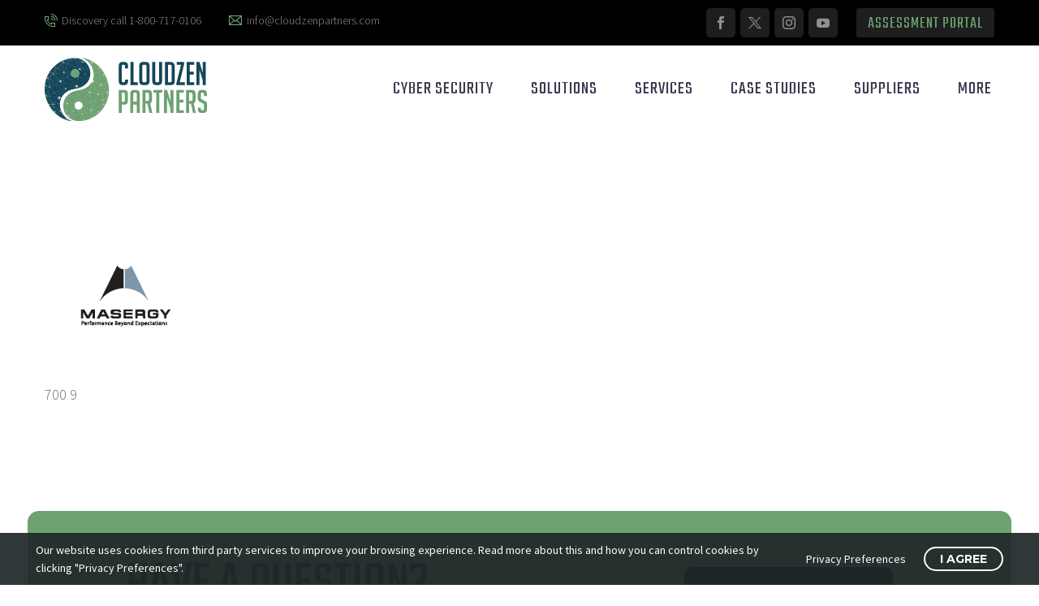

--- FILE ---
content_type: text/html; charset=UTF-8
request_url: https://www.cloudzenpartners.com/700-10/
body_size: 25637
content:
<!DOCTYPE html> <!--[if IE 7]><html class="ie ie7" lang="en-US" xmlns:og="https://ogp.me/ns#" xmlns:fb="https://ogp.me/ns/fb#"> <![endif]--> <!--[if IE 8]><html class="ie ie8" lang="en-US" xmlns:og="https://ogp.me/ns#" xmlns:fb="https://ogp.me/ns/fb#"> <![endif]--> <!--[if !(IE 7) | !(IE 8) ]><!--><html lang="en-US" xmlns:og="https://ogp.me/ns#" xmlns:fb="https://ogp.me/ns/fb#"> <!--<![endif]--><head> <script src="https://tag.clearbitscripts.com/v1/pk_f008ae4b214eff6e25ab223e74ee59f6/tags.js" referrerpolicy="strict-origin-when-cross-origin"></script> <meta charset="UTF-8"><meta name="viewport" content="width=device-width, initial-scale=1.0" /><link rel="profile" href="http://gmpg.org/xfn/11"><link rel="pingback" href="https://www.cloudzenpartners.com/xmlrpc.php"><link media="all" href="https://www.cloudzenpartners.com/wp-content/cache/autoptimize/css/autoptimize_612295106d744d16d499ad9eb2eaf24c.css" rel="stylesheet"><title>700 9 &#8211; Cyber Security Assessment</title><meta name='robots' content='max-image-preview:large' /><style>img:is([sizes="auto" i], [sizes^="auto," i]) { contain-intrinsic-size: 3000px 1500px }</style> <script type='application/javascript' id='pys-version-script'>console.log('PixelYourSite PRO version 10.2.0.1');</script> <link rel='dns-prefetch' href='//fonts.googleapis.com' /><link rel="alternate" type="application/rss+xml" title="Cyber Security Assessment &raquo; Feed" href="https://www.cloudzenpartners.com/feed/" /><link rel="alternate" type="application/rss+xml" title="Cyber Security Assessment &raquo; Comments Feed" href="https://www.cloudzenpartners.com/comments/feed/" /><style id='thegem-preloader-inline-css' type='text/css'>body:not(.compose-mode) .gem-icon-style-gradient span,
		body:not(.compose-mode) .gem-icon .gem-icon-half-1,
		body:not(.compose-mode) .gem-icon .gem-icon-half-2 {
			opacity: 0 !important;
			}</style><link rel='stylesheet' id='thegem-widgets-css' href='https://www.cloudzenpartners.com/wp-content/cache/autoptimize/css/autoptimize_single_3ad178a17d35b3193a8521a4db34f7c5.css?ver=5.9.7' type='text/css' media='all' /><link rel='stylesheet' id='thegem-google-fonts-css' href='//fonts.googleapis.com/css?family=Source+Sans+Pro%3A200%2C200italic%2C300%2C300italic%2C400%2C400italic%2C600%2C600italic%2C700%2C700italic%2C900%2C900italic%7CTeko%3A300%2C400%2C500%2C600%2C700%7CSaira+Semi+Condensed%3A100%2C200%2C300%2C400%2C500%2C600%2C700%2C800%2C900%7CMontserrat%3A100%2C200%2C300%2C400%2C500%2C600%2C700%2C800%2C900%2C100italic%2C200italic%2C300italic%2C400italic%2C500italic%2C600italic%2C700italic%2C800italic%2C900italic&#038;subset=cyrillic%2Ccyrillic-ext%2Cgreek%2Cgreek-ext%2Clatin%2Clatin-ext%2Cvietnamese%2Cdevanagari&#038;ver=6.8.3' type='text/css' media='all' /><link rel='stylesheet' id='thegem-custom-css' href='https://www.cloudzenpartners.com/wp-content/cache/autoptimize/css/autoptimize_single_aaea83785de068d3547ab46424fd6a5c.css?ver=5.9.7' type='text/css' media='all' /><style id='thegem-custom-inline-css' type='text/css'>.vc_custom_1715169904180{margin-bottom: 0px !important;padding-right: 80px !important;padding-bottom: 0px !important;padding-left: 100px !important;background-color: #6da171 !important;background-position: center !important;background-repeat: no-repeat !important;background-size: cover !important;}.vc_custom_1624616211179{margin-top: -120px !important;margin-right: 0px !important;margin-bottom: 0px !important;margin-left: 0px !important;padding-bottom: 0px !important;background: #ffffff url(https://www.cloudzenpartners.com/wp-content/uploads/2021/06/9.png?id=2282) !important;background-position: center !important;background-repeat: no-repeat !important;background-size: cover !important;}.vc_custom_1625902015007{margin-bottom: 0px !important;padding-bottom: 0px !important;background: #1d1d1d url(https://www.cloudzenpartners.com/wp-content/uploads/2021/05/2.png?id=2274) !important;background-position: 0 0 !important;background-repeat: repeat !important;}.vc_custom_1625901767807{margin-bottom: 0px !important;padding-bottom: 0px !important;background-color: #000000 !important;}.vc_custom_1715169959303{margin-top: -40px !important;}.vc_custom_1635081936008{margin-top: -10px !important;}.vc_custom_1624874257014{padding-left: 40px !important;}.vc_custom_1624616525129{padding-left: 40px !important;}.vc_custom_1624432168588{padding-right: 40px !important;}.vc_custom_1682519013061{margin-bottom: 40px !important;}.vc_custom_1650790108692{margin-top: 5px !important;}.vc_custom_1715166820874{margin-top: 5px !important;}.custom-footer div.wpcf7-response-output {
    max-width: 50%;
    margin: 0 auto;
    left: 50% !important;
    position: absolute;
    bottom: 15px;
    margin-left: -25%;
    font-family: 'Saira Semi Condensed';
    font-weight: 600;
    padding-top: 5px;
    padding-bottom: 5px;
}


.custom-footer div.wpcf7-validation-errors, 
.custom-footer div.wpcf7-acceptance-missing {
    border: 2px solid #fff;
    border-radius: 7px;
}
#page-title {background-color: #6c7cd0;padding-top: 80px;padding-bottom: 80px;}#page-title h1,#page-title .title-rich-content {color: #ffffff;}.page-title-excerpt {color: #ffffff;margin-top: 18px;}#page-title .page-title-title {margin-top: 0px;}#page-title .page-title-title .styled-subtitle.light,#page-title .page-title-excerpt .styled-subtitle.light{ font-family: var(--thegem-to-light-title-font-family); font-style: normal; font-weight: normal;}#page-title .page-title-title .title-main-menu,#page-title .page-title-excerpt .title-main-menu{ font-family: var(--thegem-to-menu-font-family); font-style: var(--thegem-to-menu-font-style); font-weight: var(--thegem-to-menu-font-weight); text-transform: var(--thegem-to-menu-text-transform); font-size: var(--thegem-to-menu-font-size); line-height: var(--thegem-to-menu-line-height); letter-spacing: var(--thegem-to-menu-letter-spacing, 0);}#page-title .page-title-title .title-main-menu.light,#page-title .page-title-excerpt .title-main-menu.light{ font-family: var(--thegem-to-light-title-font-family); font-style: normal; font-weight: normal;}#page-title .page-title-title .title-body,#page-title .page-title-excerpt .title-body{ font-family: var(--thegem-to-body-font-family); font-style: var(--thegem-to-body-font-style); font-weight: var(--thegem-to-body-font-weight); text-transform: var(--thegem-to-body-text-transform, none); font-size: var(--thegem-to-body-font-size); line-height: var(--thegem-to-body-line-height); letter-spacing: var(--thegem-to-body-letter-spacing);}#page-title .page-title-title .title-body.light,#page-title .page-title-excerpt .title-body.light{ font-family: var(--thegem-to-light-title-font-family); font-style: normal; font-weight: normal;}#page-title .page-title-title .title-tiny-body,#page-title .page-title-excerpt .title-tiny-body{ font-family: var(--thegem-to-body-tiny-font-family); font-style: var(--thegem-to-body-tiny-font-style); font-weight: var(--thegem-to-body-tiny-font-weight); text-transform: var(--thegem-to-body-tiny-text-transform, none); font-size: var(--thegem-to-body-tiny-font-size); line-height: var(--thegem-to-body-tiny-line-height); letter-spacing: var(--thegem-to-body-tiny-letter-spacing);}#page-title .page-title-title .title-tiny-body.light,#page-title .page-title-excerpt .title-tiny-body.light{ font-family: var(--thegem-to-light-title-font-family); font-style: normal; font-weight: normal;}.page-title-inner,body .breadcrumbs{padding-left: 0px;padding-right: 0px;}body .page-title-block .breadcrumbs-container{	text-align: center;}.page-breadcrumbs{	position: relative;	display: flex;	width: 100%;	align-items: center;	min-height: 70px;	z-index: 1;}.fullwidth-content > .page-breadcrumbs {	padding-left: 21px;	padding-right: 21px;}.page-breadcrumbs.page-breadcrumbs--left{	justify-content: flex-start;	text-align: left;}.page-breadcrumbs.page-breadcrumbs--center{	justify-content: center;	text-align: center;}.page-breadcrumbs.page-breadcrumbs--right{	justify-content: flex-end;	text-align: right;}.page-breadcrumbs ul{	display: flex;	flex-wrap: wrap;	padding: 0;	margin: 0;	list-style-type: none;}.page-breadcrumbs ul li{	position: relative;}.page-breadcrumbs ul li:not(:last-child){	padding-right: 20px;	margin-right: 5px;}.page-breadcrumbs ul li:not(:last-child):after{	font-family: 'thegem-icons';	content: '\e601';	position: absolute;	right: 0;	top: 50%;	transform: translateY(-50%);	line-height: 1;}.page-breadcrumbs ul li a,.page-breadcrumbs ul li:not(:last-child):after{	color: #99A9B5FF;}.page-breadcrumbs ul li{	color: #3C3950FF;}.page-breadcrumbs ul li a:hover{	color: #3C3950FF;}.block-content {padding-top: 135px;}.block-content:last-of-type {padding-bottom: 110px;}.gem-slideshow,.slideshow-preloader {}#top-area {	display: block;}@media (max-width: 991px) {#page-title {padding-top: 80px;padding-bottom: 80px;}.page-title-inner, body .breadcrumbs{padding-left: 0px;padding-right: 0px;}.page-title-excerpt {margin-top: 18px;}#page-title .page-title-title {margin-top: 0px;}.block-content {padding-top: 45px;}.block-content:last-of-type {}#top-area {	display: block;}}@media (max-width: 767px) {#page-title {padding-top: 80px;padding-bottom: 80px;}.page-title-inner,body .breadcrumbs{padding-left: 0px;padding-right: 0px;}.page-title-excerpt {margin-top: 18px;}#page-title .page-title-title {margin-top: 0px;}.block-content {padding-top: 45px;}.block-content:last-of-type {}#top-area {	display: none;}}</style><style id='classic-theme-styles-inline-css' type='text/css'>/*! This file is auto-generated */
.wp-block-button__link{color:#fff;background-color:#32373c;border-radius:9999px;box-shadow:none;text-decoration:none;padding:calc(.667em + 2px) calc(1.333em + 2px);font-size:1.125em}.wp-block-file__button{background:#32373c;color:#fff;text-decoration:none}</style><style id='global-styles-inline-css' type='text/css'>:root{--wp--preset--aspect-ratio--square: 1;--wp--preset--aspect-ratio--4-3: 4/3;--wp--preset--aspect-ratio--3-4: 3/4;--wp--preset--aspect-ratio--3-2: 3/2;--wp--preset--aspect-ratio--2-3: 2/3;--wp--preset--aspect-ratio--16-9: 16/9;--wp--preset--aspect-ratio--9-16: 9/16;--wp--preset--color--black: #000000;--wp--preset--color--cyan-bluish-gray: #abb8c3;--wp--preset--color--white: #ffffff;--wp--preset--color--pale-pink: #f78da7;--wp--preset--color--vivid-red: #cf2e2e;--wp--preset--color--luminous-vivid-orange: #ff6900;--wp--preset--color--luminous-vivid-amber: #fcb900;--wp--preset--color--light-green-cyan: #7bdcb5;--wp--preset--color--vivid-green-cyan: #00d084;--wp--preset--color--pale-cyan-blue: #8ed1fc;--wp--preset--color--vivid-cyan-blue: #0693e3;--wp--preset--color--vivid-purple: #9b51e0;--wp--preset--gradient--vivid-cyan-blue-to-vivid-purple: linear-gradient(135deg,rgba(6,147,227,1) 0%,rgb(155,81,224) 100%);--wp--preset--gradient--light-green-cyan-to-vivid-green-cyan: linear-gradient(135deg,rgb(122,220,180) 0%,rgb(0,208,130) 100%);--wp--preset--gradient--luminous-vivid-amber-to-luminous-vivid-orange: linear-gradient(135deg,rgba(252,185,0,1) 0%,rgba(255,105,0,1) 100%);--wp--preset--gradient--luminous-vivid-orange-to-vivid-red: linear-gradient(135deg,rgba(255,105,0,1) 0%,rgb(207,46,46) 100%);--wp--preset--gradient--very-light-gray-to-cyan-bluish-gray: linear-gradient(135deg,rgb(238,238,238) 0%,rgb(169,184,195) 100%);--wp--preset--gradient--cool-to-warm-spectrum: linear-gradient(135deg,rgb(74,234,220) 0%,rgb(151,120,209) 20%,rgb(207,42,186) 40%,rgb(238,44,130) 60%,rgb(251,105,98) 80%,rgb(254,248,76) 100%);--wp--preset--gradient--blush-light-purple: linear-gradient(135deg,rgb(255,206,236) 0%,rgb(152,150,240) 100%);--wp--preset--gradient--blush-bordeaux: linear-gradient(135deg,rgb(254,205,165) 0%,rgb(254,45,45) 50%,rgb(107,0,62) 100%);--wp--preset--gradient--luminous-dusk: linear-gradient(135deg,rgb(255,203,112) 0%,rgb(199,81,192) 50%,rgb(65,88,208) 100%);--wp--preset--gradient--pale-ocean: linear-gradient(135deg,rgb(255,245,203) 0%,rgb(182,227,212) 50%,rgb(51,167,181) 100%);--wp--preset--gradient--electric-grass: linear-gradient(135deg,rgb(202,248,128) 0%,rgb(113,206,126) 100%);--wp--preset--gradient--midnight: linear-gradient(135deg,rgb(2,3,129) 0%,rgb(40,116,252) 100%);--wp--preset--font-size--small: 13px;--wp--preset--font-size--medium: 20px;--wp--preset--font-size--large: 36px;--wp--preset--font-size--x-large: 42px;--wp--preset--spacing--20: 0.44rem;--wp--preset--spacing--30: 0.67rem;--wp--preset--spacing--40: 1rem;--wp--preset--spacing--50: 1.5rem;--wp--preset--spacing--60: 2.25rem;--wp--preset--spacing--70: 3.38rem;--wp--preset--spacing--80: 5.06rem;--wp--preset--shadow--natural: 6px 6px 9px rgba(0, 0, 0, 0.2);--wp--preset--shadow--deep: 12px 12px 50px rgba(0, 0, 0, 0.4);--wp--preset--shadow--sharp: 6px 6px 0px rgba(0, 0, 0, 0.2);--wp--preset--shadow--outlined: 6px 6px 0px -3px rgba(255, 255, 255, 1), 6px 6px rgba(0, 0, 0, 1);--wp--preset--shadow--crisp: 6px 6px 0px rgba(0, 0, 0, 1);}:where(.is-layout-flex){gap: 0.5em;}:where(.is-layout-grid){gap: 0.5em;}body .is-layout-flex{display: flex;}.is-layout-flex{flex-wrap: wrap;align-items: center;}.is-layout-flex > :is(*, div){margin: 0;}body .is-layout-grid{display: grid;}.is-layout-grid > :is(*, div){margin: 0;}:where(.wp-block-columns.is-layout-flex){gap: 2em;}:where(.wp-block-columns.is-layout-grid){gap: 2em;}:where(.wp-block-post-template.is-layout-flex){gap: 1.25em;}:where(.wp-block-post-template.is-layout-grid){gap: 1.25em;}.has-black-color{color: var(--wp--preset--color--black) !important;}.has-cyan-bluish-gray-color{color: var(--wp--preset--color--cyan-bluish-gray) !important;}.has-white-color{color: var(--wp--preset--color--white) !important;}.has-pale-pink-color{color: var(--wp--preset--color--pale-pink) !important;}.has-vivid-red-color{color: var(--wp--preset--color--vivid-red) !important;}.has-luminous-vivid-orange-color{color: var(--wp--preset--color--luminous-vivid-orange) !important;}.has-luminous-vivid-amber-color{color: var(--wp--preset--color--luminous-vivid-amber) !important;}.has-light-green-cyan-color{color: var(--wp--preset--color--light-green-cyan) !important;}.has-vivid-green-cyan-color{color: var(--wp--preset--color--vivid-green-cyan) !important;}.has-pale-cyan-blue-color{color: var(--wp--preset--color--pale-cyan-blue) !important;}.has-vivid-cyan-blue-color{color: var(--wp--preset--color--vivid-cyan-blue) !important;}.has-vivid-purple-color{color: var(--wp--preset--color--vivid-purple) !important;}.has-black-background-color{background-color: var(--wp--preset--color--black) !important;}.has-cyan-bluish-gray-background-color{background-color: var(--wp--preset--color--cyan-bluish-gray) !important;}.has-white-background-color{background-color: var(--wp--preset--color--white) !important;}.has-pale-pink-background-color{background-color: var(--wp--preset--color--pale-pink) !important;}.has-vivid-red-background-color{background-color: var(--wp--preset--color--vivid-red) !important;}.has-luminous-vivid-orange-background-color{background-color: var(--wp--preset--color--luminous-vivid-orange) !important;}.has-luminous-vivid-amber-background-color{background-color: var(--wp--preset--color--luminous-vivid-amber) !important;}.has-light-green-cyan-background-color{background-color: var(--wp--preset--color--light-green-cyan) !important;}.has-vivid-green-cyan-background-color{background-color: var(--wp--preset--color--vivid-green-cyan) !important;}.has-pale-cyan-blue-background-color{background-color: var(--wp--preset--color--pale-cyan-blue) !important;}.has-vivid-cyan-blue-background-color{background-color: var(--wp--preset--color--vivid-cyan-blue) !important;}.has-vivid-purple-background-color{background-color: var(--wp--preset--color--vivid-purple) !important;}.has-black-border-color{border-color: var(--wp--preset--color--black) !important;}.has-cyan-bluish-gray-border-color{border-color: var(--wp--preset--color--cyan-bluish-gray) !important;}.has-white-border-color{border-color: var(--wp--preset--color--white) !important;}.has-pale-pink-border-color{border-color: var(--wp--preset--color--pale-pink) !important;}.has-vivid-red-border-color{border-color: var(--wp--preset--color--vivid-red) !important;}.has-luminous-vivid-orange-border-color{border-color: var(--wp--preset--color--luminous-vivid-orange) !important;}.has-luminous-vivid-amber-border-color{border-color: var(--wp--preset--color--luminous-vivid-amber) !important;}.has-light-green-cyan-border-color{border-color: var(--wp--preset--color--light-green-cyan) !important;}.has-vivid-green-cyan-border-color{border-color: var(--wp--preset--color--vivid-green-cyan) !important;}.has-pale-cyan-blue-border-color{border-color: var(--wp--preset--color--pale-cyan-blue) !important;}.has-vivid-cyan-blue-border-color{border-color: var(--wp--preset--color--vivid-cyan-blue) !important;}.has-vivid-purple-border-color{border-color: var(--wp--preset--color--vivid-purple) !important;}.has-vivid-cyan-blue-to-vivid-purple-gradient-background{background: var(--wp--preset--gradient--vivid-cyan-blue-to-vivid-purple) !important;}.has-light-green-cyan-to-vivid-green-cyan-gradient-background{background: var(--wp--preset--gradient--light-green-cyan-to-vivid-green-cyan) !important;}.has-luminous-vivid-amber-to-luminous-vivid-orange-gradient-background{background: var(--wp--preset--gradient--luminous-vivid-amber-to-luminous-vivid-orange) !important;}.has-luminous-vivid-orange-to-vivid-red-gradient-background{background: var(--wp--preset--gradient--luminous-vivid-orange-to-vivid-red) !important;}.has-very-light-gray-to-cyan-bluish-gray-gradient-background{background: var(--wp--preset--gradient--very-light-gray-to-cyan-bluish-gray) !important;}.has-cool-to-warm-spectrum-gradient-background{background: var(--wp--preset--gradient--cool-to-warm-spectrum) !important;}.has-blush-light-purple-gradient-background{background: var(--wp--preset--gradient--blush-light-purple) !important;}.has-blush-bordeaux-gradient-background{background: var(--wp--preset--gradient--blush-bordeaux) !important;}.has-luminous-dusk-gradient-background{background: var(--wp--preset--gradient--luminous-dusk) !important;}.has-pale-ocean-gradient-background{background: var(--wp--preset--gradient--pale-ocean) !important;}.has-electric-grass-gradient-background{background: var(--wp--preset--gradient--electric-grass) !important;}.has-midnight-gradient-background{background: var(--wp--preset--gradient--midnight) !important;}.has-small-font-size{font-size: var(--wp--preset--font-size--small) !important;}.has-medium-font-size{font-size: var(--wp--preset--font-size--medium) !important;}.has-large-font-size{font-size: var(--wp--preset--font-size--large) !important;}.has-x-large-font-size{font-size: var(--wp--preset--font-size--x-large) !important;}
:where(.wp-block-post-template.is-layout-flex){gap: 1.25em;}:where(.wp-block-post-template.is-layout-grid){gap: 1.25em;}
:where(.wp-block-columns.is-layout-flex){gap: 2em;}:where(.wp-block-columns.is-layout-grid){gap: 2em;}
:root :where(.wp-block-pullquote){font-size: 1.5em;line-height: 1.6;}</style><style id='thegem-gdpr-inline-css' type='text/css'>.gdpr-consent-bar{background-color:rgba(33,40,41,0.93);}
.gdpr-consent-bar-text{color:#ffffff;font-family:'Source Sans Pro';font-size:14px;line-height:22px;}
.btn-gdpr-preferences-open{color:#ffffff;font-family:'Source Sans Pro';font-size:14px;line-height:22px;}
.btn-gdpr-preferences-open:hover{color:#da1a5f;}
.btn-gdpr-agreement{color:#ffffff;border-color:#ffffff;}
.btn-gdpr-agreement:hover{color:#181828;background-color:#ffffff;border-color:#ffffff;}</style> <script type="text/javascript">function fullHeightRow() {
			var fullHeight,
				offsetTop,
				element = document.getElementsByClassName('vc_row-o-full-height')[0];
			if (element) {
				fullHeight = window.innerHeight;
				offsetTop = window.pageYOffset + element.getBoundingClientRect().top;
				if (offsetTop < fullHeight) {
					fullHeight = 100 - offsetTop / (fullHeight / 100);
					element.style.minHeight = fullHeight + 'vh'
				}
			}
		}</script><!--[if lt IE 9]> <script type="text/javascript" src="https://www.cloudzenpartners.com/wp-content/themes/thegem/js/html5.js?ver=5.9.7" id="html5-js"></script> <![endif]--> <script type="text/javascript" src="https://www.cloudzenpartners.com/wp-includes/js/jquery/jquery.min.js?ver=3.7.1" id="jquery-core-js"></script> <script type="text/javascript" id="pys-js-extra">/* <![CDATA[ */
var pysOptions = {"staticEvents":{"facebook":{"init_event":[{"delay":0,"type":"static","name":"PageView","eventID":"234977aa-33a7-4dee-90ed-62d7c5f1727e","pixelIds":["895592345109009"],"params":{"page_title":"700 9","post_type":"attachment","post_id":1590,"plugin":"PixelYourSite","event_url":"www.cloudzenpartners.com\/700-10\/","user_role":"guest"},"e_id":"init_event","ids":[],"hasTimeWindow":false,"timeWindow":0,"woo_order":"","edd_order":""}]}},"dynamicEvents":{"automatic_event_internal_link":{"facebook":{"delay":0,"type":"dyn","name":"InternalClick","eventID":"92c0ad46-5de9-4364-ae7c-99e7d1e27218","pixelIds":["895592345109009"],"params":{"page_title":"700 9","post_type":"attachment","post_id":1590,"plugin":"PixelYourSite","event_url":"www.cloudzenpartners.com\/700-10\/","user_role":"guest"},"e_id":"automatic_event_internal_link","ids":[],"hasTimeWindow":false,"timeWindow":0,"woo_order":"","edd_order":""},"ga":{"delay":0,"type":"dyn","name":"InternalClick","unify":true,"trackingIds":["G-31Y2MBPQRG","AW-11095046064"],"params":{"page_title":"700 9","post_type":"attachment","post_id":1590,"plugin":"PixelYourSite","event_url":"www.cloudzenpartners.com\/700-10\/","user_role":"guest"},"e_id":"automatic_event_internal_link","ids":[],"hasTimeWindow":false,"timeWindow":0,"eventID":"","woo_order":"","edd_order":""},"google_ads":{"delay":0,"type":"dyn","name":"InternalClick","conversion_ids":["AW-11095046064"],"params":{"page_title":"700 9","post_type":"attachment","post_id":1590,"plugin":"PixelYourSite","event_url":"www.cloudzenpartners.com\/700-10\/","user_role":"guest"},"e_id":"automatic_event_internal_link","ids":[],"hasTimeWindow":false,"timeWindow":0,"eventID":"","woo_order":"","edd_order":""}},"automatic_event_outbound_link":{"facebook":{"delay":0,"type":"dyn","name":"OutboundClick","eventID":"05ab50f1-a555-492e-8818-900e0c2e2e27","pixelIds":["895592345109009"],"params":{"page_title":"700 9","post_type":"attachment","post_id":1590,"plugin":"PixelYourSite","event_url":"www.cloudzenpartners.com\/700-10\/","user_role":"guest"},"e_id":"automatic_event_outbound_link","ids":[],"hasTimeWindow":false,"timeWindow":0,"woo_order":"","edd_order":""},"ga":{"delay":0,"type":"dyn","name":"OutboundClick","unify":true,"trackingIds":["G-31Y2MBPQRG","AW-11095046064"],"params":{"page_title":"700 9","post_type":"attachment","post_id":1590,"plugin":"PixelYourSite","event_url":"www.cloudzenpartners.com\/700-10\/","user_role":"guest"},"e_id":"automatic_event_outbound_link","ids":[],"hasTimeWindow":false,"timeWindow":0,"eventID":"","woo_order":"","edd_order":""},"google_ads":{"delay":0,"type":"dyn","name":"OutboundClick","conversion_ids":["AW-11095046064"],"params":{"page_title":"700 9","post_type":"attachment","post_id":1590,"plugin":"PixelYourSite","event_url":"www.cloudzenpartners.com\/700-10\/","user_role":"guest"},"e_id":"automatic_event_outbound_link","ids":[],"hasTimeWindow":false,"timeWindow":0,"eventID":"","woo_order":"","edd_order":""}},"automatic_event_video":{"facebook":{"delay":0,"type":"dyn","name":"WatchVideo","eventID":"1830df3f-e733-4a7f-afba-ce02323f8f7d","pixelIds":["895592345109009"],"params":{"page_title":"700 9","post_type":"attachment","post_id":1590,"plugin":"PixelYourSite","event_url":"www.cloudzenpartners.com\/700-10\/","user_role":"guest"},"e_id":"automatic_event_video","ids":[],"hasTimeWindow":false,"timeWindow":0,"woo_order":"","edd_order":""},"ga":{"delay":0,"type":"dyn","name":"WatchVideo","unify":true,"trackingIds":["G-31Y2MBPQRG","AW-11095046064"],"youtube_disabled":false,"params":{"page_title":"700 9","post_type":"attachment","post_id":1590,"plugin":"PixelYourSite","event_url":"www.cloudzenpartners.com\/700-10\/","user_role":"guest"},"e_id":"automatic_event_video","ids":[],"hasTimeWindow":false,"timeWindow":0,"eventID":"","woo_order":"","edd_order":""},"google_ads":{"delay":0,"type":"dyn","name":"WatchVideo","conversion_ids":["AW-11095046064"],"params":{"page_title":"700 9","post_type":"attachment","post_id":1590,"plugin":"PixelYourSite","event_url":"www.cloudzenpartners.com\/700-10\/","user_role":"guest"},"e_id":"automatic_event_video","ids":[],"hasTimeWindow":false,"timeWindow":0,"eventID":"","woo_order":"","edd_order":""}},"automatic_event_tel_link":{"facebook":{"delay":0,"type":"dyn","name":"TelClick","eventID":"c00a49c5-8917-4904-8a7a-9bc214aef9ad","pixelIds":["895592345109009"],"params":{"page_title":"700 9","post_type":"attachment","post_id":1590,"plugin":"PixelYourSite","event_url":"www.cloudzenpartners.com\/700-10\/","user_role":"guest"},"e_id":"automatic_event_tel_link","ids":[],"hasTimeWindow":false,"timeWindow":0,"woo_order":"","edd_order":""},"ga":{"delay":0,"type":"dyn","name":"TelClick","unify":true,"trackingIds":["G-31Y2MBPQRG","AW-11095046064"],"params":{"page_title":"700 9","post_type":"attachment","post_id":1590,"plugin":"PixelYourSite","event_url":"www.cloudzenpartners.com\/700-10\/","user_role":"guest"},"e_id":"automatic_event_tel_link","ids":[],"hasTimeWindow":false,"timeWindow":0,"eventID":"","woo_order":"","edd_order":""},"google_ads":{"delay":0,"type":"dyn","name":"TelClick","conversion_ids":["AW-11095046064"],"params":{"page_title":"700 9","post_type":"attachment","post_id":1590,"plugin":"PixelYourSite","event_url":"www.cloudzenpartners.com\/700-10\/","user_role":"guest"},"e_id":"automatic_event_tel_link","ids":[],"hasTimeWindow":false,"timeWindow":0,"eventID":"","woo_order":"","edd_order":""}},"automatic_event_email_link":{"facebook":{"delay":0,"type":"dyn","name":"EmailClick","eventID":"5fb451f9-82e4-45b7-bea0-0014e07b9309","pixelIds":["895592345109009"],"params":{"page_title":"700 9","post_type":"attachment","post_id":1590,"plugin":"PixelYourSite","event_url":"www.cloudzenpartners.com\/700-10\/","user_role":"guest"},"e_id":"automatic_event_email_link","ids":[],"hasTimeWindow":false,"timeWindow":0,"woo_order":"","edd_order":""},"ga":{"delay":0,"type":"dyn","name":"EmailClick","unify":true,"trackingIds":["G-31Y2MBPQRG","AW-11095046064"],"params":{"page_title":"700 9","post_type":"attachment","post_id":1590,"plugin":"PixelYourSite","event_url":"www.cloudzenpartners.com\/700-10\/","user_role":"guest"},"e_id":"automatic_event_email_link","ids":[],"hasTimeWindow":false,"timeWindow":0,"eventID":"","woo_order":"","edd_order":""},"google_ads":{"delay":0,"type":"dyn","name":"EmailClick","conversion_ids":["AW-11095046064"],"params":{"page_title":"700 9","post_type":"attachment","post_id":1590,"plugin":"PixelYourSite","event_url":"www.cloudzenpartners.com\/700-10\/","user_role":"guest"},"e_id":"automatic_event_email_link","ids":[],"hasTimeWindow":false,"timeWindow":0,"eventID":"","woo_order":"","edd_order":""}},"automatic_event_form":{"facebook":{"delay":0,"type":"dyn","name":"Form","eventID":"450cfbcd-0beb-4362-b1ee-70b2bb5ccdb1","pixelIds":["895592345109009"],"params":{"page_title":"700 9","post_type":"attachment","post_id":1590,"plugin":"PixelYourSite","event_url":"www.cloudzenpartners.com\/700-10\/","user_role":"guest"},"e_id":"automatic_event_form","ids":[],"hasTimeWindow":false,"timeWindow":0,"woo_order":"","edd_order":""},"ga":{"delay":0,"type":"dyn","name":"Form","unify":true,"trackingIds":["G-31Y2MBPQRG","AW-11095046064"],"params":{"page_title":"700 9","post_type":"attachment","post_id":1590,"plugin":"PixelYourSite","event_url":"www.cloudzenpartners.com\/700-10\/","user_role":"guest"},"e_id":"automatic_event_form","ids":[],"hasTimeWindow":false,"timeWindow":0,"eventID":"","woo_order":"","edd_order":""},"google_ads":{"delay":0,"type":"dyn","name":"Form","conversion_ids":["AW-11095046064"],"params":{"page_title":"700 9","post_type":"attachment","post_id":1590,"plugin":"PixelYourSite","event_url":"www.cloudzenpartners.com\/700-10\/","user_role":"guest"},"e_id":"automatic_event_form","ids":[],"hasTimeWindow":false,"timeWindow":0,"eventID":"","woo_order":"","edd_order":""}},"automatic_event_download":{"facebook":{"delay":0,"type":"dyn","name":"Download","extensions":["","doc","exe","js","pdf","ppt","tgz","zip","xls"],"eventID":"b330074b-a82e-4959-bbee-c7c0fd972d7b","pixelIds":["895592345109009"],"params":{"page_title":"700 9","post_type":"attachment","post_id":1590,"plugin":"PixelYourSite","event_url":"www.cloudzenpartners.com\/700-10\/","user_role":"guest"},"e_id":"automatic_event_download","ids":[],"hasTimeWindow":false,"timeWindow":0,"woo_order":"","edd_order":""},"ga":{"delay":0,"type":"dyn","name":"Download","extensions":["","doc","exe","js","pdf","ppt","tgz","zip","xls"],"unify":true,"trackingIds":["G-31Y2MBPQRG","AW-11095046064"],"params":{"page_title":"700 9","post_type":"attachment","post_id":1590,"plugin":"PixelYourSite","event_url":"www.cloudzenpartners.com\/700-10\/","user_role":"guest"},"e_id":"automatic_event_download","ids":[],"hasTimeWindow":false,"timeWindow":0,"eventID":"","woo_order":"","edd_order":""},"google_ads":{"delay":0,"type":"dyn","name":"Download","extensions":["","doc","exe","js","pdf","ppt","tgz","zip","xls"],"conversion_ids":["AW-11095046064"],"params":{"page_title":"700 9","post_type":"attachment","post_id":1590,"plugin":"PixelYourSite","event_url":"www.cloudzenpartners.com\/700-10\/","user_role":"guest"},"e_id":"automatic_event_download","ids":[],"hasTimeWindow":false,"timeWindow":0,"eventID":"","woo_order":"","edd_order":""}},"automatic_event_comment":{"facebook":{"delay":0,"type":"dyn","name":"Comment","eventID":"b65f894c-fdbc-41dd-aba0-02950e8dce88","pixelIds":["895592345109009"],"params":{"page_title":"700 9","post_type":"attachment","post_id":1590,"plugin":"PixelYourSite","event_url":"www.cloudzenpartners.com\/700-10\/","user_role":"guest"},"e_id":"automatic_event_comment","ids":[],"hasTimeWindow":false,"timeWindow":0,"woo_order":"","edd_order":""},"ga":{"delay":0,"type":"dyn","name":"Comment","unify":true,"trackingIds":["G-31Y2MBPQRG","AW-11095046064"],"params":{"page_title":"700 9","post_type":"attachment","post_id":1590,"plugin":"PixelYourSite","event_url":"www.cloudzenpartners.com\/700-10\/","user_role":"guest"},"e_id":"automatic_event_comment","ids":[],"hasTimeWindow":false,"timeWindow":0,"eventID":"","woo_order":"","edd_order":""},"google_ads":{"delay":0,"type":"dyn","name":"Comment","conversion_ids":["AW-11095046064"],"params":{"page_title":"700 9","post_type":"attachment","post_id":1590,"plugin":"PixelYourSite","event_url":"www.cloudzenpartners.com\/700-10\/","user_role":"guest"},"e_id":"automatic_event_comment","ids":[],"hasTimeWindow":false,"timeWindow":0,"eventID":"","woo_order":"","edd_order":""}},"automatic_event_adsense":{"facebook":{"delay":0,"type":"dyn","name":"AdSense","eventID":"3052052e-72cd-4f49-a5f1-2bc3a2c0bec5","pixelIds":["895592345109009"],"params":{"page_title":"700 9","post_type":"attachment","post_id":1590,"plugin":"PixelYourSite","event_url":"www.cloudzenpartners.com\/700-10\/","user_role":"guest"},"e_id":"automatic_event_adsense","ids":[],"hasTimeWindow":false,"timeWindow":0,"woo_order":"","edd_order":""},"ga":{"delay":0,"type":"dyn","name":"AdSense","unify":true,"trackingIds":["G-31Y2MBPQRG","AW-11095046064"],"params":{"page_title":"700 9","post_type":"attachment","post_id":1590,"plugin":"PixelYourSite","event_url":"www.cloudzenpartners.com\/700-10\/","user_role":"guest"},"e_id":"automatic_event_adsense","ids":[],"hasTimeWindow":false,"timeWindow":0,"eventID":"","woo_order":"","edd_order":""},"google_ads":{"delay":0,"type":"dyn","name":"AdSense","conversion_ids":["AW-11095046064"],"params":{"page_title":"700 9","post_type":"attachment","post_id":1590,"plugin":"PixelYourSite","event_url":"www.cloudzenpartners.com\/700-10\/","user_role":"guest"},"e_id":"automatic_event_adsense","ids":[],"hasTimeWindow":false,"timeWindow":0,"eventID":"","woo_order":"","edd_order":""}},"automatic_event_scroll":{"facebook":{"delay":0,"type":"dyn","name":"PageScroll","scroll_percent":30,"eventID":"f2de97cd-64df-4a11-b29c-ce1739f72be0","pixelIds":["895592345109009"],"params":{"page_title":"700 9","post_type":"attachment","post_id":1590,"plugin":"PixelYourSite","event_url":"www.cloudzenpartners.com\/700-10\/","user_role":"guest"},"e_id":"automatic_event_scroll","ids":[],"hasTimeWindow":false,"timeWindow":0,"woo_order":"","edd_order":""},"ga":{"delay":0,"type":"dyn","name":"PageScroll","scroll_percent":30,"unify":true,"trackingIds":["G-31Y2MBPQRG","AW-11095046064"],"params":{"page_title":"700 9","post_type":"attachment","post_id":1590,"plugin":"PixelYourSite","event_url":"www.cloudzenpartners.com\/700-10\/","user_role":"guest"},"e_id":"automatic_event_scroll","ids":[],"hasTimeWindow":false,"timeWindow":0,"eventID":"","woo_order":"","edd_order":""},"google_ads":{"delay":0,"type":"dyn","name":"PageScroll","scroll_percent":30,"conversion_ids":["AW-11095046064"],"params":{"page_title":"700 9","post_type":"attachment","post_id":1590,"plugin":"PixelYourSite","event_url":"www.cloudzenpartners.com\/700-10\/","user_role":"guest"},"e_id":"automatic_event_scroll","ids":[],"hasTimeWindow":false,"timeWindow":0,"eventID":"","woo_order":"","edd_order":""}},"automatic_event_time_on_page":{"facebook":{"delay":0,"type":"dyn","name":"TimeOnPage","time_on_page":30,"eventID":"e8ffc26c-c542-40ac-bb91-515af36a2d59","pixelIds":["895592345109009"],"params":{"page_title":"700 9","post_type":"attachment","post_id":1590,"plugin":"PixelYourSite","event_url":"www.cloudzenpartners.com\/700-10\/","user_role":"guest"},"e_id":"automatic_event_time_on_page","ids":[],"hasTimeWindow":false,"timeWindow":0,"woo_order":"","edd_order":""},"ga":{"delay":0,"type":"dyn","name":"TimeOnPage","time_on_page":30,"unify":true,"trackingIds":["G-31Y2MBPQRG","AW-11095046064"],"params":{"page_title":"700 9","post_type":"attachment","post_id":1590,"plugin":"PixelYourSite","event_url":"www.cloudzenpartners.com\/700-10\/","user_role":"guest"},"e_id":"automatic_event_time_on_page","ids":[],"hasTimeWindow":false,"timeWindow":0,"eventID":"","woo_order":"","edd_order":""},"google_ads":{"delay":0,"type":"dyn","name":"TimeOnPage","time_on_page":30,"conversion_ids":["AW-11095046064"],"params":{"page_title":"700 9","post_type":"attachment","post_id":1590,"plugin":"PixelYourSite","event_url":"www.cloudzenpartners.com\/700-10\/","user_role":"guest"},"e_id":"automatic_event_time_on_page","ids":[],"hasTimeWindow":false,"timeWindow":0,"eventID":"","woo_order":"","edd_order":""}}},"triggerEvents":[],"triggerEventTypes":[],"facebook":{"pixelIds":["895592345109009"],"advancedMatchingEnabled":true,"advancedMatching":{"external_id":"62b73dcb107f858af495ab631efea79554c462e5bbbe33cb04416fb3ad8df3f6"},"removeMetadata":false,"wooVariableAsSimple":false,"serverApiEnabled":true,"wooCRSendFromServer":false,"send_external_id":true,"fbp":"fb.1.1768922092.4660718038","fbc":"","hide_pixels":[]},"ga":{"trackingIds":["G-31Y2MBPQRG"],"retargetingLogic":"ecomm","crossDomainEnabled":false,"crossDomainAcceptIncoming":false,"crossDomainDomains":[],"wooVariableAsSimple":true,"isDebugEnabled":{"1":"index_0"},"serverContainerUrls":[],"disableAdvertisingFeatures":false,"disableAdvertisingPersonalization":false,"hide_pixels":[]},"google_ads":{"conversion_ids":["AW-11095046064"],"enhanced_conversion":["index_0"],"woo_purchase_conversion_track":"current_event","woo_initiate_checkout_conversion_track":"current_event","woo_add_to_cart_conversion_track":"current_event","woo_view_content_conversion_track":"current_event","woo_view_category_conversion_track":"current_event","edd_purchase_conversion_track":"current_event","edd_initiate_checkout_conversion_track":"current_event","edd_add_to_cart_conversion_track":"current_event","edd_view_content_conversion_track":"current_event","edd_view_category_conversion_track":"current_event","wooVariableAsSimple":true,"crossDomainEnabled":false,"crossDomainAcceptIncoming":false,"crossDomainDomains":[],"user_data":[],"hide_pixels":[]},"debug":"","siteUrl":"https:\/\/www.cloudzenpartners.com","ajaxUrl":"https:\/\/www.cloudzenpartners.com\/wp-admin\/admin-ajax.php","ajax_event":"b7e1c947bd","trackUTMs":"1","trackTrafficSource":"1","user_id":"0","enable_lading_page_param":"1","cookie_duration":"7","enable_event_day_param":"1","enable_event_month_param":"1","enable_event_time_param":"1","enable_remove_target_url_param":"1","enable_remove_download_url_param":"1","visit_data_model":"first_visit","last_visit_duration":"60","enable_auto_save_advance_matching":"1","advance_matching_fn_names":["","first_name","first-name","first name","name","your-name"],"advance_matching_ln_names":["","last_name","last-name","last name"],"advance_matching_tel_names":["","phone","tel","your-phone"],"enable_success_send_form":"","enable_automatic_events":"1","enable_event_video":"1","ajaxForServerEvent":"1","send_external_id":"1","external_id_expire":"180","google_consent_mode":"1","gdpr":{"ajax_enabled":false,"all_disabled_by_api":false,"facebook_disabled_by_api":false,"tiktok_disabled_by_api":false,"analytics_disabled_by_api":false,"google_ads_disabled_by_api":false,"pinterest_disabled_by_api":false,"bing_disabled_by_api":false,"externalID_disabled_by_api":false,"facebook_prior_consent_enabled":true,"tiktok_prior_consent_enabled":true,"analytics_prior_consent_enabled":true,"google_ads_prior_consent_enabled":true,"pinterest_prior_consent_enabled":true,"bing_prior_consent_enabled":true,"cookiebot_integration_enabled":false,"cookiebot_facebook_consent_category":"marketing","cookiebot_tiktok_consent_category":"marketing","cookiebot_analytics_consent_category":"statistics","cookiebot_google_ads_consent_category":"marketing","cookiebot_pinterest_consent_category":"marketing","cookiebot_bing_consent_category":"marketing","cookie_notice_integration_enabled":false,"cookie_law_info_integration_enabled":false,"real_cookie_banner_integration_enabled":false,"consent_magic_integration_enabled":false,"analytics_storage":{"enabled":true,"value":"granted","filter":false},"ad_storage":{"enabled":true,"value":"granted","filter":false},"ad_user_data":{"enabled":true,"value":"granted","filter":false},"ad_personalization":{"enabled":true,"value":"granted","filter":false}},"cookie":{"disabled_all_cookie":false,"disabled_start_session_cookie":false,"disabled_advanced_form_data_cookie":false,"disabled_landing_page_cookie":false,"disabled_first_visit_cookie":false,"disabled_trafficsource_cookie":false,"disabled_utmTerms_cookie":false,"disabled_utmId_cookie":false},"tracking_analytics":{"TrafficSource":"direct","TrafficLanding":"https:\/\/www.cloudzenpartners.com\/700-10\/","TrafficUtms":[],"TrafficUtmsId":[]},"automatic":{"enable_youtube":true,"enable_vimeo":true,"enable_video":true},"woo":{"enabled":false},"edd":{"enabled":false}};
/* ]]> */</script> <script></script><link rel="https://api.w.org/" href="https://www.cloudzenpartners.com/wp-json/" /><link rel="alternate" title="JSON" type="application/json" href="https://www.cloudzenpartners.com/wp-json/wp/v2/media/1590" /><link rel="EditURI" type="application/rsd+xml" title="RSD" href="https://www.cloudzenpartners.com/xmlrpc.php?rsd" /><link rel='shortlink' href='https://www.cloudzenpartners.com/?p=1590' /><link rel="alternate" title="oEmbed (JSON)" type="application/json+oembed" href="https://www.cloudzenpartners.com/wp-json/oembed/1.0/embed?url=https%3A%2F%2Fwww.cloudzenpartners.com%2F700-10%2F" /><link rel="alternate" title="oEmbed (XML)" type="text/xml+oembed" href="https://www.cloudzenpartners.com/wp-json/oembed/1.0/embed?url=https%3A%2F%2Fwww.cloudzenpartners.com%2F700-10%2F&#038;format=xml" /><meta name="facebook-domain-verification" content="982u7v4iss3w30cug4x1x2d05eg1un" /><script src="
https://cdn.jsdelivr.net/npm/owl.carousel@2.3.4/dist/owl.carousel.min.js
"></script> <link href="
https://cdn.jsdelivr.net/npm/owl.carousel@2.3.4/dist/assets/owl.carousel.min.css
" rel="stylesheet"><meta name="generator" content="Powered by WPBakery Page Builder - drag and drop page builder for WordPress."/><link rel="icon" href="https://www.cloudzenpartners.com/wp-content/uploads/2024/05/01.png" sizes="32x32" /><link rel="icon" href="https://www.cloudzenpartners.com/wp-content/uploads/2024/05/01.png" sizes="192x192" /><link rel="apple-touch-icon" href="https://www.cloudzenpartners.com/wp-content/uploads/2024/05/01.png" /><meta name="msapplication-TileImage" content="https://www.cloudzenpartners.com/wp-content/uploads/2024/05/01.png" /> <script>if(document.querySelector('[data-type="vc_custom-css"]')) {document.head.appendChild(document.querySelector('[data-type="vc_custom-css"]'));}</script><noscript><style>.wpb_animate_when_almost_visible { opacity: 1; }</style></noscript><link rel="preload" as="font" crossorigin="anonymous" type="font/woff" href="https://www.cloudzenpartners.com/wp-content/uploads/2021/05/big_noodle_titling-webfont.woff"><link rel="preload" as="font" crossorigin="anonymous" type="font/woff" href="https://www.cloudzenpartners.com/wp-content/themes/thegem/fonts/montserrat-ultralight.woff"><link rel="preload" as="font" crossorigin="anonymous" type="font/woff" href="https://www.cloudzenpartners.com/wp-content/themes/thegem/fonts/thegem-socials.woff"><link rel="preload" as="font" crossorigin="anonymous" type="font/woff" href="https://www.cloudzenpartners.com/wp-content/themes/thegem/fonts/material/materialdesignicons.woff"><link rel="preload" as="font" crossorigin="anonymous" type="font/woff" href="https://www.cloudzenpartners.com/wp-content/themes/thegem/fonts/thegem-icons.woff"> <!-- START - Snippet Code--> <script type="text/javascript">(function() {
    var s = document.createElement("script");
    s.type = "text/javascript";
    s.async = true;
    s.src = "https://bant.io/51380261b3f97yi78ajaxbh?random=" + new Date().getTime();
    var x = document.getElementsByTagName("script")[0];
    x.parentNode.insertBefore(s, x);
})();</script> <!-- END - Snippet Code--> <!-- Hotjar Tracking Code for CloudZen Partners --> <script>(function(h,o,t,j,a,r){ h.hj=h.hj||function(){(h.hj.q=h.hj.q||[]).push(arguments)}; h._hjSettings={hjid:5016439,hjsv:6}; a=o.getElementsByTagName('head')[0]; r=o.createElement('script');r.async=1; r.src=t+h._hjSettings.hjid+j+h._hjSettings.hjsv; a.appendChild(r); })(window,document,'https://static.hotjar.com/c/hotjar-','.js?sv=');</script> </head> <script type="text/javascript">!function(e,t){"object"==typeof exports&&"object"==typeof module?module.exports=t():"function"==typeof define&&define.amd?define([],t):"object"==typeof exports?exports.AOS=t():e.AOS=t()}(this,function(){return function(e){function t(n){if(o[n])return o[n].exports;var i=o[n]={exports:{},id:n,loaded:!1};return e[n].call(i.exports,i,i.exports,t),i.loaded=!0,i.exports}var o={};return t.m=e,t.c=o,t.p="dist/",t(0)}([function(e,t,o){"use strict";function n(e){return e&&e.__esModule?e:{"default":e}}var i=Object.assign||function(e){for(var t=1;t<arguments.length;t++){var o=arguments[t];for(var n in o)Object.prototype.hasOwnProperty.call(o,n)&&(e[n]=o[n])}return e},a=o(1),r=(n(a),o(5)),c=n(r),u=o(6),s=n(u),d=o(7),f=n(d),l=o(8),m=n(l),p=o(9),b=n(p),v=o(10),g=n(v),y=o(13),w=n(y),h=[],k=!1,x=document.all&&!window.atob,j={offset:120,delay:0,easing:"ease",duration:400,disable:!1,once:!1,startEvent:"DOMContentLoaded"},O=function(){var e=arguments.length<=0||void 0===arguments[0]?!1:arguments[0];return e&&(k=!0),k?(h=(0,g["default"])(h,j),(0,b["default"])(h,j.once),h):void 0},_=function(){h=(0,w["default"])(),O()},z=function(){h.forEach(function(e,t){e.node.removeAttribute("data-aos"),e.node.removeAttribute("data-aos-easing"),e.node.removeAttribute("data-aos-duration"),e.node.removeAttribute("data-aos-delay")})},A=function(e){return e===!0||"mobile"===e&&m["default"].mobile()||"phone"===e&&m["default"].phone()||"tablet"===e&&m["default"].tablet()||"function"==typeof e&&e()===!0},E=function(e){return j=i(j,e),h=(0,w["default"])(),A(j.disable)||x?z():(document.querySelector("body").setAttribute("data-aos-easing",j.easing),document.querySelector("body").setAttribute("data-aos-duration",j.duration),document.querySelector("body").setAttribute("data-aos-delay",j.delay),"DOMContentLoaded"===j.startEvent&&["complete","interactive"].indexOf(document.readyState)>-1?O(!0):"load"===j.startEvent?window.addEventListener(j.startEvent,function(){O(!0)}):document.addEventListener(j.startEvent,function(){O(!0)}),window.addEventListener("resize",(0,s["default"])(O,50,!0)),window.addEventListener("orientationchange",(0,s["default"])(O,50,!0)),window.addEventListener("scroll",(0,c["default"])(function(){(0,b["default"])(h,j.once)},99)),document.addEventListener("DOMNodeRemoved",function(e){var t=e.target;t&&1===t.nodeType&&t.hasAttribute&&t.hasAttribute("data-aos")&&(0,s["default"])(_,50,!0)}),(0,f["default"])("[data-aos]",_),h)};e.exports={init:E,refresh:O,refreshHard:_}},function(e,t){},,,,function(e,t,o){"use strict";function n(e,t,o){var n=!0,a=!0;if("function"!=typeof e)throw new TypeError(c);return i(o)&&(n="leading"in o?!!o.leading:n,a="trailing"in o?!!o.trailing:a),r(e,t,{leading:n,maxWait:t,trailing:a})}function i(e){var t="undefined"==typeof e?"undefined":a(e);return!!e&&("object"==t||"function"==t)}var a="function"==typeof Symbol&&"symbol"==typeof Symbol.iterator?function(e){return typeof e}:function(e){return e&&"function"==typeof Symbol&&e.constructor===Symbol?"symbol":typeof e},r=o(6),c="Expected a function";e.exports=n},function(e,t){"use strict";function o(e,t,o){function n(t){var o=b,n=v;return b=v=void 0,O=t,y=e.apply(n,o)}function a(e){return O=e,w=setTimeout(d,t),_?n(e):y}function r(e){var o=e-h,n=e-O,i=t-o;return z?x(i,g-n):i}function u(e){var o=e-h,n=e-O;return!h||o>=t||0>o||z&&n>=g}function d(){var e=j();return u(e)?f(e):void(w=setTimeout(d,r(e)))}function f(e){return clearTimeout(w),w=void 0,A&&b?n(e):(b=v=void 0,y)}function l(){void 0!==w&&clearTimeout(w),h=O=0,b=v=w=void 0}function m(){return void 0===w?y:f(j())}function p(){var e=j(),o=u(e);if(b=arguments,v=this,h=e,o){if(void 0===w)return a(h);if(z)return clearTimeout(w),w=setTimeout(d,t),n(h)}return void 0===w&&(w=setTimeout(d,t)),y}var b,v,g,y,w,h=0,O=0,_=!1,z=!1,A=!0;if("function"!=typeof e)throw new TypeError(s);return t=c(t)||0,i(o)&&(_=!!o.leading,z="maxWait"in o,g=z?k(c(o.maxWait)||0,t):g,A="trailing"in o?!!o.trailing:A),p.cancel=l,p.flush=m,p}function n(e){var t=i(e)?h.call(e):"";return t==f||t==l}function i(e){var t="undefined"==typeof e?"undefined":u(e);return!!e&&("object"==t||"function"==t)}function a(e){return!!e&&"object"==("undefined"==typeof e?"undefined":u(e))}function r(e){return"symbol"==("undefined"==typeof e?"undefined":u(e))||a(e)&&h.call(e)==m}function c(e){if("number"==typeof e)return e;if(r(e))return d;if(i(e)){var t=n(e.valueOf)?e.valueOf():e;e=i(t)?t+"":t}if("string"!=typeof e)return 0===e?e:+e;e=e.replace(p,"");var o=v.test(e);return o||g.test(e)?y(e.slice(2),o?2:8):b.test(e)?d:+e}var u="function"==typeof Symbol&&"symbol"==typeof Symbol.iterator?function(e){return typeof e}:function(e){return e&&"function"==typeof Symbol&&e.constructor===Symbol?"symbol":typeof e},s="Expected a function",d=NaN,f="[object Function]",l="[object GeneratorFunction]",m="[object Symbol]",p=/^\s+|\s+$/g,b=/^[-+]0x[0-9a-f]+$/i,v=/^0b[01]+$/i,g=/^0o[0-7]+$/i,y=parseInt,w=Object.prototype,h=w.toString,k=Math.max,x=Math.min,j=Date.now;e.exports=o},function(e,t){"use strict";function o(e,t){r.push({selector:e,fn:t}),!c&&a&&(c=new a(n),c.observe(i.documentElement,{childList:!0,subtree:!0,removedNodes:!0})),n()}function n(){for(var e,t,o=0,n=r.length;n>o;o++){e=r[o],t=i.querySelectorAll(e.selector);for(var a,c=0,u=t.length;u>c;c++)a=t[c],a.ready||(a.ready=!0,e.fn.call(a,a))}}Object.defineProperty(t,"__esModule",{value:!0});var i=window.document,a=window.MutationObserver||window.WebKitMutationObserver,r=[],c=void 0;t["default"]=o},function(e,t){"use strict";function o(e,t){if(!(e instanceof t))throw new TypeError("Cannot call a class as a function")}Object.defineProperty(t,"__esModule",{value:!0});var n=function(){function e(e,t){for(var o=0;o<t.length;o++){var n=t[o];n.enumerable=n.enumerable||!1,n.configurable=!0,"value"in n&&(n.writable=!0),Object.defineProperty(e,n.key,n)}}return function(t,o,n){return o&&e(t.prototype,o),n&&e(t,n),t}}(),i=function(){function e(){o(this,e)}return n(e,[{key:"phone",value:function(){var e=!1;return function(t){(/(android|bb\d+|meego).+mobile|avantgo|bada\/|blackberry|blazer|compal|elaine|fennec|hiptop|iemobile|ip(hone|od)|iris|kindle|lge |maemo|midp|mmp|mobile.+firefox|netfront|opera m(ob|in)i|palm( os)?|phone|p(ixi|re)\/|plucker|pocket|psp|series(4|6)0|symbian|treo|up\.(browser|link)|vodafone|wap|windows ce|xda|xiino/i.test(t)||/1207|6310|6590|3gso|4thp|50[1-6]i|770s|802s|a wa|abac|ac(er|oo|s\-)|ai(ko|rn)|al(av|ca|co)|amoi|an(ex|ny|yw)|aptu|ar(ch|go)|as(te|us)|attw|au(di|\-m|r |s )|avan|be(ck|ll|nq)|bi(lb|rd)|bl(ac|az)|br(e|v)w|bumb|bw\-(n|u)|c55\/|capi|ccwa|cdm\-|cell|chtm|cldc|cmd\-|co(mp|nd)|craw|da(it|ll|ng)|dbte|dc\-s|devi|dica|dmob|do(c|p)o|ds(12|\-d)|el(49|ai)|em(l2|ul)|er(ic|k0)|esl8|ez([4-7]0|os|wa|ze)|fetc|fly(\-|_)|g1 u|g560|gene|gf\-5|g\-mo|go(\.w|od)|gr(ad|un)|haie|hcit|hd\-(m|p|t)|hei\-|hi(pt|ta)|hp( i|ip)|hs\-c|ht(c(\-| |_|a|g|p|s|t)|tp)|hu(aw|tc)|i\-(20|go|ma)|i230|iac( |\-|\/)|ibro|idea|ig01|ikom|im1k|inno|ipaq|iris|ja(t|v)a|jbro|jemu|jigs|kddi|keji|kgt( |\/)|klon|kpt |kwc\-|kyo(c|k)|le(no|xi)|lg( g|\/(k|l|u)|50|54|\-[a-w])|libw|lynx|m1\-w|m3ga|m50\/|ma(te|ui|xo)|mc(01|21|ca)|m\-cr|me(rc|ri)|mi(o8|oa|ts)|mmef|mo(01|02|bi|de|do|t(\-| |o|v)|zz)|mt(50|p1|v )|mwbp|mywa|n10[0-2]|n20[2-3]|n30(0|2)|n50(0|2|5)|n7(0(0|1)|10)|ne((c|m)\-|on|tf|wf|wg|wt)|nok(6|i)|nzph|o2im|op(ti|wv)|oran|owg1|p800|pan(a|d|t)|pdxg|pg(13|\-([1-8]|c))|phil|pire|pl(ay|uc)|pn\-2|po(ck|rt|se)|prox|psio|pt\-g|qa\-a|qc(07|12|21|32|60|\-[2-7]|i\-)|qtek|r380|r600|raks|rim9|ro(ve|zo)|s55\/|sa(ge|ma|mm|ms|ny|va)|sc(01|h\-|oo|p\-)|sdk\/|se(c(\-|0|1)|47|mc|nd|ri)|sgh\-|shar|sie(\-|m)|sk\-0|sl(45|id)|sm(al|ar|b3|it|t5)|so(ft|ny)|sp(01|h\-|v\-|v )|sy(01|mb)|t2(18|50)|t6(00|10|18)|ta(gt|lk)|tcl\-|tdg\-|tel(i|m)|tim\-|t\-mo|to(pl|sh)|ts(70|m\-|m3|m5)|tx\-9|up(\.b|g1|si)|utst|v400|v750|veri|vi(rg|te)|vk(40|5[0-3]|\-v)|vm40|voda|vulc|vx(52|53|60|61|70|80|81|83|85|98)|w3c(\-| )|webc|whit|wi(g |nc|nw)|wmlb|wonu|x700|yas\-|your|zeto|zte\-/i.test(t.substr(0,4)))&&(e=!0)}(navigator.userAgent||navigator.vendor||window.opera),e}},{key:"mobile",value:function(){var e=!1;return function(t){(/(android|bb\d+|meego).+mobile|avantgo|bada\/|blackberry|blazer|compal|elaine|fennec|hiptop|iemobile|ip(hone|od)|iris|kindle|lge |maemo|midp|mmp|mobile.+firefox|netfront|opera m(ob|in)i|palm( os)?|phone|p(ixi|re)\/|plucker|pocket|psp|series(4|6)0|symbian|treo|up\.(browser|link)|vodafone|wap|windows ce|xda|xiino|android|ipad|playbook|silk/i.test(t)||/1207|6310|6590|3gso|4thp|50[1-6]i|770s|802s|a wa|abac|ac(er|oo|s\-)|ai(ko|rn)|al(av|ca|co)|amoi|an(ex|ny|yw)|aptu|ar(ch|go)|as(te|us)|attw|au(di|\-m|r |s )|avan|be(ck|ll|nq)|bi(lb|rd)|bl(ac|az)|br(e|v)w|bumb|bw\-(n|u)|c55\/|capi|ccwa|cdm\-|cell|chtm|cldc|cmd\-|co(mp|nd)|craw|da(it|ll|ng)|dbte|dc\-s|devi|dica|dmob|do(c|p)o|ds(12|\-d)|el(49|ai)|em(l2|ul)|er(ic|k0)|esl8|ez([4-7]0|os|wa|ze)|fetc|fly(\-|_)|g1 u|g560|gene|gf\-5|g\-mo|go(\.w|od)|gr(ad|un)|haie|hcit|hd\-(m|p|t)|hei\-|hi(pt|ta)|hp( i|ip)|hs\-c|ht(c(\-| |_|a|g|p|s|t)|tp)|hu(aw|tc)|i\-(20|go|ma)|i230|iac( |\-|\/)|ibro|idea|ig01|ikom|im1k|inno|ipaq|iris|ja(t|v)a|jbro|jemu|jigs|kddi|keji|kgt( |\/)|klon|kpt |kwc\-|kyo(c|k)|le(no|xi)|lg( g|\/(k|l|u)|50|54|\-[a-w])|libw|lynx|m1\-w|m3ga|m50\/|ma(te|ui|xo)|mc(01|21|ca)|m\-cr|me(rc|ri)|mi(o8|oa|ts)|mmef|mo(01|02|bi|de|do|t(\-| |o|v)|zz)|mt(50|p1|v )|mwbp|mywa|n10[0-2]|n20[2-3]|n30(0|2)|n50(0|2|5)|n7(0(0|1)|10)|ne((c|m)\-|on|tf|wf|wg|wt)|nok(6|i)|nzph|o2im|op(ti|wv)|oran|owg1|p800|pan(a|d|t)|pdxg|pg(13|\-([1-8]|c))|phil|pire|pl(ay|uc)|pn\-2|po(ck|rt|se)|prox|psio|pt\-g|qa\-a|qc(07|12|21|32|60|\-[2-7]|i\-)|qtek|r380|r600|raks|rim9|ro(ve|zo)|s55\/|sa(ge|ma|mm|ms|ny|va)|sc(01|h\-|oo|p\-)|sdk\/|se(c(\-|0|1)|47|mc|nd|ri)|sgh\-|shar|sie(\-|m)|sk\-0|sl(45|id)|sm(al|ar|b3|it|t5)|so(ft|ny)|sp(01|h\-|v\-|v )|sy(01|mb)|t2(18|50)|t6(00|10|18)|ta(gt|lk)|tcl\-|tdg\-|tel(i|m)|tim\-|t\-mo|to(pl|sh)|ts(70|m\-|m3|m5)|tx\-9|up(\.b|g1|si)|utst|v400|v750|veri|vi(rg|te)|vk(40|5[0-3]|\-v)|vm40|voda|vulc|vx(52|53|60|61|70|80|81|83|85|98)|w3c(\-| )|webc|whit|wi(g |nc|nw)|wmlb|wonu|x700|yas\-|your|zeto|zte\-/i.test(t.substr(0,4)))&&(e=!0)}(navigator.userAgent||navigator.vendor||window.opera),e}},{key:"tablet",value:function(){return this.mobile()&&!this.phone()}}]),e}();t["default"]=new i},function(e,t){"use strict";Object.defineProperty(t,"__esModule",{value:!0});var o=function(e,t,o){var n=e.node.getAttribute("data-aos-once");t>e.position?e.node.classList.add("aos-animate"):"undefined"!=typeof n&&("false"===n||!o&&"true"!==n)&&e.node.classList.remove("aos-animate")},n=function(e,t){var n=window.pageYOffset,i=window.innerHeight;e.forEach(function(e,a){o(e,i+n,t)})};t["default"]=n},function(e,t,o){"use strict";function n(e){return e&&e.__esModule?e:{"default":e}}Object.defineProperty(t,"__esModule",{value:!0});var i=o(11),a=n(i),r=function(e,t){return e.forEach(function(e,o){e.node.classList.add("aos-init"),e.position=(0,a["default"])(e.node,t.offset)}),e};t["default"]=r},function(e,t,o){"use strict";function n(e){return e&&e.__esModule?e:{"default":e}}Object.defineProperty(t,"__esModule",{value:!0});var i=o(12),a=n(i),r=function(e,t){var o=0,n=0,i=window.innerHeight,r={offset:e.getAttribute("data-aos-offset"),anchor:e.getAttribute("data-aos-anchor"),anchorPlacement:e.getAttribute("data-aos-anchor-placement")};switch(r.offset&&!isNaN(r.offset)&&(n=parseInt(r.offset)),r.anchor&&document.querySelectorAll(r.anchor)&&(e=document.querySelectorAll(r.anchor)[0]),o=(0,a["default"])(e).top,r.anchorPlacement){case"top-bottom":break;case"center-bottom":o+=e.offsetHeight/2;break;case"bottom-bottom":o+=e.offsetHeight;break;case"top-center":o+=i/2;break;case"bottom-center":o+=i/2+e.offsetHeight;break;case"center-center":o+=i/2+e.offsetHeight/2;break;case"top-top":o+=i;break;case"bottom-top":o+=e.offsetHeight+i;break;case"center-top":o+=e.offsetHeight/2+i}return r.anchorPlacement||r.offset||isNaN(t)||(n=t),o+n};t["default"]=r},function(e,t){"use strict";Object.defineProperty(t,"__esModule",{value:!0});var o=function(e){for(var t=0,o=0;e&&!isNaN(e.offsetLeft)&&!isNaN(e.offsetTop);)t+=e.offsetLeft-("BODY"!=e.tagName?e.scrollLeft:0),o+=e.offsetTop-("BODY"!=e.tagName?e.scrollTop:0),e=e.offsetParent;return{top:o,left:t}};t["default"]=o},function(e,t){"use strict";Object.defineProperty(t,"__esModule",{value:!0});var o=function(e){e=e||document.querySelectorAll("[data-aos]");var t=[];return[].forEach.call(e,function(e,o){t.push({node:e})}),t};t["default"]=o}])});</script> <!-- Global site tag (gtag.js) - Google Analytics --> <script async src="https://www.googletagmanager.com/gtag/js?id=G-31Y2MBPQRG"></script> <script>window.dataLayer = window.dataLayer || [];
  function gtag(){dataLayer.push(arguments);}
  gtag('js', new Date());

  gtag('config', 'G-31Y2MBPQRG');</script> <body class="attachment wp-singular attachment-template-default single single-attachment postid-1590 attachmentid-1590 attachment-png wp-theme-thegem wp-child-theme-thegem-child wpb-js-composer js-comp-ver-8.7.2 vc_responsive"> <script>AOS.init({
		disable: 'mobile',
	});</script> <script type="text/javascript">var gemSettings = {"isTouch":"","forcedLasyDisabled":"","tabletPortrait":"","tabletLandscape":"1","topAreaMobileDisable":"","parallaxDisabled":"","fillTopArea":"","themePath":"https:\/\/www.cloudzenpartners.com\/wp-content\/themes\/thegem","rootUrl":"https:\/\/www.cloudzenpartners.com","mobileEffectsEnabled":"1","isRTL":""};
		(function() {
    function isTouchDevice() {
        return (('ontouchstart' in window) ||
            (navigator.MaxTouchPoints > 0) ||
            (navigator.msMaxTouchPoints > 0));
    }

    window.gemSettings.isTouch = isTouchDevice();

    function userAgentDetection() {
        var ua = navigator.userAgent.toLowerCase(),
        platform = navigator.platform.toLowerCase(),
        UA = ua.match(/(opera|ie|firefox|chrome|version)[\s\/:]([\w\d\.]+)?.*?(safari|version[\s\/:]([\w\d\.]+)|$)/) || [null, 'unknown', 0],
        mode = UA[1] == 'ie' && document.documentMode;

        window.gemBrowser = {
            name: (UA[1] == 'version') ? UA[3] : UA[1],
            version: UA[2],
            platform: {
                name: ua.match(/ip(?:ad|od|hone)/) ? 'ios' : (ua.match(/(?:webos|android)/) || platform.match(/mac|win|linux/) || ['other'])[0]
                }
        };
            }

    window.updateGemClientSize = function() {
        if (window.gemOptions == null || window.gemOptions == undefined) {
            window.gemOptions = {
                first: false,
                clientWidth: 0,
                clientHeight: 0,
                innerWidth: -1
            };
        }

        window.gemOptions.clientWidth = window.innerWidth || document.documentElement.clientWidth;
        if (document.body != null && !window.gemOptions.clientWidth) {
            window.gemOptions.clientWidth = document.body.clientWidth;
        }

        window.gemOptions.clientHeight = window.innerHeight || document.documentElement.clientHeight;
        if (document.body != null && !window.gemOptions.clientHeight) {
            window.gemOptions.clientHeight = document.body.clientHeight;
        }
    };

    window.updateGemInnerSize = function(width) {
        window.gemOptions.innerWidth = width != undefined ? width : (document.body != null ? document.body.clientWidth : 0);
    };

    userAgentDetection();
    window.updateGemClientSize(true);

    window.gemSettings.lasyDisabled = window.gemSettings.forcedLasyDisabled || (!window.gemSettings.mobileEffectsEnabled && (window.gemSettings.isTouch || window.gemOptions.clientWidth <= 800));
})();
		(function() {
    if (window.gemBrowser.name == 'safari') {
        try {
            var safariVersion = parseInt(window.gemBrowser.version);
        } catch(e) {
            var safariVersion = 0;
        }
        if (safariVersion >= 9) {
            window.gemSettings.parallaxDisabled = true;
            window.gemSettings.fillTopArea = true;
        }
    }
})();
		(function() {
    var fullwithData = {
        page: null,
        pageWidth: 0,
        pageOffset: {},
        fixVcRow: true,
        pagePaddingLeft: 0
    };

    function updateFullwidthData() {
        fullwithData.pageOffset = fullwithData.page.getBoundingClientRect();
        fullwithData.pageWidth = parseFloat(fullwithData.pageOffset.width);
        fullwithData.pagePaddingLeft = 0;

        if (fullwithData.page.className.indexOf('vertical-header') != -1) {
            fullwithData.pagePaddingLeft = 45;
            if (fullwithData.pageWidth >= 1600) {
                fullwithData.pagePaddingLeft = 360;
            }
            if (fullwithData.pageWidth < 980) {
                fullwithData.pagePaddingLeft = 0;
            }
        }
    }

    function gem_fix_fullwidth_position(element) {
        if (element == null) {
            return false;
        }

        if (fullwithData.page == null) {
            fullwithData.page = document.getElementById('page');
            updateFullwidthData();
        }

        /*if (fullwithData.pageWidth < 1170) {
            return false;
        }*/

        if (!fullwithData.fixVcRow) {
            return false;
        }

        if (element.previousElementSibling != null && element.previousElementSibling != undefined && element.previousElementSibling.className.indexOf('fullwidth-block') == -1) {
            var elementParentViewportOffset = element.previousElementSibling.getBoundingClientRect();
        } else {
            var elementParentViewportOffset = element.parentNode.getBoundingClientRect();
        }

        /*if (elementParentViewportOffset.top > window.gemOptions.clientHeight) {
            fullwithData.fixVcRow = false;
            return false;
        }*/

        if (element.className.indexOf('vc_row') != -1) {
            var elementMarginLeft = -21;
            var elementMarginRight = -21;
        } else {
            var elementMarginLeft = 0;
            var elementMarginRight = 0;
        }

        var offset = parseInt(fullwithData.pageOffset.left + 0.5) - parseInt((elementParentViewportOffset.left < 0 ? 0 : elementParentViewportOffset.left) + 0.5) - elementMarginLeft + fullwithData.pagePaddingLeft;
        var offsetKey = window.gemSettings.isRTL ? 'right' : 'left';

        element.style.position = 'relative';
        element.style[offsetKey] = offset + 'px';
        element.style.width = fullwithData.pageWidth - fullwithData.pagePaddingLeft + 'px';

        if (element.className.indexOf('vc_row') == -1) {
            element.setAttribute('data-fullwidth-updated', 1);
        }

        if (element.className.indexOf('vc_row') != -1 && element.className.indexOf('vc_section') == -1 && !element.hasAttribute('data-vc-stretch-content')) {
            var el_full = element.parentNode.querySelector('.vc_row-full-width-before');
            var padding = -1 * offset;
            0 > padding && (padding = 0);
            var paddingRight = fullwithData.pageWidth - padding - el_full.offsetWidth + elementMarginLeft + elementMarginRight;
            0 > paddingRight && (paddingRight = 0);
            element.style.paddingLeft = padding + 'px';
            element.style.paddingRight = paddingRight + 'px';
        }
    }

    window.gem_fix_fullwidth_position = gem_fix_fullwidth_position;

    document.addEventListener('DOMContentLoaded', function() {
        var classes = [];

        if (window.gemSettings.isTouch) {
            document.body.classList.add('thegem-touch');
        }

        if (window.gemSettings.lasyDisabled && !window.gemSettings.forcedLasyDisabled) {
            document.body.classList.add('thegem-effects-disabled');
        }
    });

    if (window.gemSettings.parallaxDisabled) {
        var head  = document.getElementsByTagName('head')[0],
            link  = document.createElement('style');
        link.rel  = 'stylesheet';
        link.type = 'text/css';
        link.innerHTML = ".fullwidth-block.fullwidth-block-parallax-fixed .fullwidth-block-background { background-attachment: scroll !important; }";
        head.appendChild(link);
    }
})();

(function() {
    setTimeout(function() {
        var preloader = document.getElementById('page-preloader');
        if (preloader != null && preloader != undefined) {
            preloader.className += ' preloader-loaded';
        }
    }, window.pagePreloaderHideTime || 1000);
})();</script> <div id="page-preloader"><div class="page-preloader-spin"></div></div><div id="page" class="layout-fullwidth header-style-3"> <a href="#page" class="scroll-top-button"></a><div class="top-area-background top-area-scroll-hide"><div style="display: none;" id="top-area-form"><div class="wpcf7 no-js" id="wpcf7-f369-o1" lang="en-US" dir="ltr" data-wpcf7-id="369"><div class="screen-reader-response"><p role="status" aria-live="polite" aria-atomic="true"></p><ul></ul></div><form action="/700-10/#wpcf7-f369-o1" method="post" class="wpcf7-form init" aria-label="Contact form" enctype="multipart/form-data" novalidate="novalidate" data-status="init"><fieldset class="hidden-fields-container"><input type="hidden" name="_wpcf7" value="369" /><input type="hidden" name="_wpcf7_version" value="6.1.4" /><input type="hidden" name="_wpcf7_locale" value="en_US" /><input type="hidden" name="_wpcf7_unit_tag" value="wpcf7-f369-o1" /><input type="hidden" name="_wpcf7_container_post" value="0" /><input type="hidden" name="_wpcf7_posted_data_hash" value="" /><input type="hidden" name="_wpcf7_recaptcha_response" value="" /></fieldset><div class="top-area-contact-form"><h3> RFP/RFI/RFQ REQUEST</h3><div class="top-area-contact-form-separator"></div><div class="top-area-form-field-1"> <span class="wpcf7-form-control-wrap" data-name="your-name"><input size="40" maxlength="400" class="wpcf7-form-control wpcf7-text" aria-invalid="false" placeholder="Your Name" value="" type="text" name="your-name" /></span></div><div class="top-area-form-field-2"> <span class="wpcf7-form-control-wrap" data-name="your-mail"><input size="40" maxlength="400" class="wpcf7-form-control wpcf7-email wpcf7-text wpcf7-validates-as-email" aria-invalid="false" placeholder="Your Mail" value="" type="email" name="your-mail" /></span></div><div class="top-area-form-field-upload"> <img alt='PDF' src="https://www.cloudzenpartners.com/wp-content/uploads/2019/08/downloadimage.png"> <span class="wpcf7-form-control-wrap" data-name="PDF"><input size="40" class="wpcf7-form-control wpcf7-file wpcf7-validates-as-required" accept="audio/*,video/*,image/*" aria-required="true" aria-invalid="false" type="file" name="PDF" /></span></div><p class="top-area-form-field-description">Upload Invoices<p><div class="top-area-form-field-submit"> <input class="wpcf7-form-control wpcf7-submit has-spinner" type="submit" value="Send" /></div></div><div class="wpcf7-response-output" aria-hidden="true"></div></form></div></div><div id="top-area" class="top-area top-area-style-default top-area-alignment-left"><div class="container"><div class="top-area-items inline-inside"><div class="top-area-block top-area-contacts"><div class="gem-contacts inline-inside"><div class="gem-contacts-item gem-contacts-phone"><a href="tel:1-800-717-0106">Discovery call 1-800-717-0106</a></div><div class="gem-contacts-item gem-contacts-email"><a href="mailto:info@cloudzenpartners.com">info@cloudzenpartners.com</a></div></div></div><div class="top-area-block top-area-menu"><div class="top-area-button"  > <a class="gem-button gem-button-size-tiny gem-button-style-flat gem-button-text-weight-normal gem-button-no-uppercase" style="border-radius: 3px;" onmouseleave="" onmouseenter="" href="https://www.cloudzenpartners.com/assessment-portal/" target="_self">Assessment Portal</a></div></div><div class="top-area-block top-area-socials socials-colored-hover"><div class="socials inline-inside"> <a class="socials-item" href="https://www.facebook.com/cloudzenpartners/" target="_blank" rel="noopener" title="Facebook"> <i class="socials-item-icon facebook "></i> </a> <a class="socials-item" href="https://twitter.com/cloudzenpartner" target="_blank" rel="noopener" title="Twitter"> <i class="socials-item-icon twitter "></i> </a> <a class="socials-item" href="https://www.instagram.com/cloudzenit/" target="_blank" rel="noopener" title="Instagram"> <i class="socials-item-icon instagram "></i> </a> <a class="socials-item" href="https://www.youtube.com/channel/UCGY6CuNhlNSuwlDTsFQsEvQ" target="_blank" rel="noopener" title="YouTube"> <i class="socials-item-icon youtube "></i> </a></div></div></div></div></div></div><div id="site-header-wrapper"  class=" " ><header id="site-header" class="site-header animated-header mobile-menu-layout-default" role="banner"><div class="header-background"><div class="container"><div class="header-main logo-position-left header-layout-default header-style-3"><div class="site-title"><div class="site-logo" style="width:200px;"> <a href="https://www.cloudzenpartners.com/" rel="home"> <span class="logo"><img src="https://www.cloudzenpartners.com/wp-content/uploads/2024/05/logo2.svg" srcset="https://www.cloudzenpartners.com/wp-content/uploads/2024/05/logo2.svg 1x,https://www.cloudzenpartners.com/wp-content/uploads/2024/05/logo2.svg 2x,https://www.cloudzenpartners.com/wp-content/uploads/2024/05/logo2.svg 3x" alt="Cyber Security Assessment" style="width:200px;" class="tgp-exclude default"/><img src="https://www.cloudzenpartners.com/wp-content/uploads/2024/05/logo2.svg" srcset="https://www.cloudzenpartners.com/wp-content/uploads/2024/05/logo2.svg 1x,https://www.cloudzenpartners.com/wp-content/uploads/2024/05/logo2.svg 2x,https://www.cloudzenpartners.com/wp-content/uploads/2024/05/logo2.svg 3x" alt="Cyber Security Assessment" style="width:191px;" class="tgp-exclude small"/></span> </a></div></div><nav id="primary-navigation" class="site-navigation primary-navigation" role="navigation"> <button class="menu-toggle dl-trigger">Primary Menu<span class="menu-line-1"></span><span class="menu-line-2"></span><span class="menu-line-3"></span></button><ul id="primary-menu" class="nav-menu styled no-responsive dl-menu"><li id="menu-item-2616" class="menu-item menu-item-type-post_type menu-item-object-page menu-item-has-children menu-item-parent menu-item-2616 megamenu-enable megamenu-style-grid megamenu-first-element"><a href="https://www.cloudzenpartners.com/cyber-security/">Cyber Security</a><span class="menu-item-parent-toggle"></span><ul class="sub-menu styled megamenu-empty-left megamenu-empty-right megamenu-empty-top megamenu-empty-bottom dl-submenu" data-megamenu-columns="2"  style="padding-left:0px; padding-right:0px; padding-top:0px; padding-bottom:0px; "><li id="menu-item-2997" class="menu-item menu-item-type-post_type menu-item-object-page menu-item-2997 megamenu-first-element" style="width: 300px;" ><span class="megamenu-column-header"><a href="https://www.cloudzenpartners.com/cyber-security/cmmc-compliance/">CMMC Compliance</a></span></li><li id="menu-item-2639" class="menu-item menu-item-type-post_type menu-item-object-page menu-item-2639" style="width: 300px;" ><span class="megamenu-column-header"><a href="https://www.cloudzenpartners.com/cyber-security/mdr/">Managed Detection &#038; Response</a></span></li><li class="megamenu-new-row"></li><li id="menu-item-4643" class="menu-item menu-item-type-post_type menu-item-object-page menu-item-4643 megamenu-first-element" style="width: 300px;" ><span class="megamenu-column-header"><a href="https://www.cloudzenpartners.com/cmmc-consulting/">CMMC Consulting</a></span></li><li id="menu-item-2626" class="menu-item menu-item-type-post_type menu-item-object-page menu-item-2626" style="width: 300px;" ><span class="megamenu-column-header"><a href="https://www.cloudzenpartners.com/cyber-security/security-operations-center-soc/">Security Operations Center SOC</a></span></li><li class="megamenu-new-row"></li><li id="menu-item-3032" class="menu-item menu-item-type-post_type menu-item-object-page menu-item-3032 megamenu-first-element" style="width: 300px;" ><span class="megamenu-column-header"><a href="https://www.cloudzenpartners.com/cyber-security/vciso/">vCISO</a></span></li><li id="menu-item-2642" class="menu-item menu-item-type-post_type menu-item-object-page menu-item-2642" style="width: 300px;" ><span class="megamenu-column-header"><a href="https://www.cloudzenpartners.com/cyber-security/ddos-mitigation-protection/">DDoS Protection &#038; Mitigation</a></span></li><li class="megamenu-new-row"></li><li id="menu-item-3025" class="menu-item menu-item-type-post_type menu-item-object-page menu-item-3025 megamenu-first-element" style="width: 300px;" ><span class="megamenu-column-header"><a href="https://www.cloudzenpartners.com/cyber-security/hitrust/">HiTRUST Compliance</a></span></li><li id="menu-item-3026" class="menu-item menu-item-type-post_type menu-item-object-page menu-item-3026" style="width: 300px;" ><span class="megamenu-column-header"><a href="https://www.cloudzenpartners.com/cyber-security/nist-800-171/">NIST 800-171</a></span></li><li class="megamenu-new-row"></li><li id="menu-item-2650" class="menu-item menu-item-type-post_type menu-item-object-page menu-item-2650 megamenu-first-element" style="width: 300px;" ><span class="megamenu-column-header"><a href="https://www.cloudzenpartners.com/cyber-security/state-of-email-security/">Email Security</a></span></li><li id="menu-item-2665" class="menu-item menu-item-type-post_type menu-item-object-page menu-item-2665" style="width: 300px;" ><span class="megamenu-column-header"><a href="https://www.cloudzenpartners.com/top-cyber-security-assessment-services/">Security Assessments</a></span></li><li class="megamenu-new-row"></li><li id="menu-item-2812" class="menu-item menu-item-type-post_type menu-item-object-page menu-item-2812 megamenu-first-element" style="width: 300px;" ><span class="megamenu-column-header"><a href="https://www.cloudzenpartners.com/cyber-security/secure-access-service-edge-sase/">Secure Access Service Edge (SASE)</a></span></li><li id="menu-item-879" class="menu-item menu-item-type-post_type menu-item-object-page menu-item-879" style="width: 300px;" ><span class="megamenu-column-header"><a href="https://www.cloudzenpartners.com/cyber-security/disaster-recovery/">Disaster Recovery</a></span></li><li class="megamenu-new-row"></li><li id="menu-item-2605" class="menu-item menu-item-type-post_type menu-item-object-page menu-item-2605 megamenu-first-element" style="width: 300px;" ><span class="megamenu-column-header"><a href="https://www.cloudzenpartners.com/services/malicious/">Malicious Activity Assessment</a></span></li><li id="menu-item-2834" class="menu-item menu-item-type-post_type menu-item-object-page menu-item-2834" style="width: 300px;" ><span class="megamenu-column-header"><a href="https://www.cloudzenpartners.com/cyber-security/cyber-security-insurance/">Cyber Security Insurance</a></span></li></ul></li><li id="menu-item-200" class="menu-item menu-item-type-post_type menu-item-object-page menu-item-has-children menu-item-parent menu-item-200 mobile-clickable"><a href="https://www.cloudzenpartners.com/solutions/">Solutions</a><span class="menu-item-parent-toggle"></span><ul class="sub-menu styled dl-submenu"><li id="menu-item-314" class="menu-item menu-item-type-post_type menu-item-object-page menu-item-314"><a href="https://www.cloudzenpartners.com/solutions/compare-top-daas-providers/">Hosted Desktop</a></li><li id="menu-item-347" class="menu-item menu-item-type-post_type menu-item-object-page menu-item-347"><a href="https://www.cloudzenpartners.com/solutions/1200-data-centers-globally/">Data Center</a></li><li id="menu-item-309" class="menu-item menu-item-type-post_type menu-item-object-page menu-item-has-children menu-item-parent menu-item-309"><a href="https://www.cloudzenpartners.com/solutions/unified-communications-ucaas/">Unified Communications</a><span class="menu-item-parent-toggle"></span><ul class="sub-menu styled dl-submenu"><li id="menu-item-2195" class="menu-item menu-item-type-post_type menu-item-object-page menu-item-2195"><a href="https://www.cloudzenpartners.com/solutions/what-is-on-premise-pdx-system/">On-Premise PDX System</a></li><li id="menu-item-874" class="menu-item menu-item-type-post_type menu-item-object-page menu-item-874"><a href="https://www.cloudzenpartners.com/solutions/unified-communications-ucaas/telephony-and-voice-services/">Telephony and Voice Services</a></li><li id="menu-item-1987" class="menu-item menu-item-type-post_type menu-item-object-page menu-item-1987"><a href="https://www.cloudzenpartners.com/solutions/pbx-vs-cloud/">PBX vs Cloud</a></li><li id="menu-item-2424" class="menu-item menu-item-type-post_type menu-item-object-page menu-item-2424"><a href="https://www.cloudzenpartners.com/retail/">Retail UCaaS</a></li><li id="menu-item-2421" class="menu-item menu-item-type-post_type menu-item-object-page menu-item-2421"><a href="https://www.cloudzenpartners.com/avayacloudoffice/">Migrate to a cloud PBX solution</a></li></ul></li><li id="menu-item-856" class="menu-item menu-item-type-post_type menu-item-object-page menu-item-856"><a href="https://www.cloudzenpartners.com/solutions/unified-communications-ucaas/contact-center/">Contact Center Solutions</a></li><li id="menu-item-302" class="menu-item menu-item-type-post_type menu-item-object-page menu-item-302"><a href="https://www.cloudzenpartners.com/solutions/internet-and-connectivity/">Internet and Connectivity</a></li><li id="menu-item-354" class="menu-item menu-item-type-post_type menu-item-object-page menu-item-354"><a href="https://www.cloudzenpartners.com/solutions/internet-and-connectivity/sd-wan-providers/">SD Wan</a></li><li id="menu-item-318" class="menu-item menu-item-type-post_type menu-item-object-page menu-item-318"><a href="https://www.cloudzenpartners.com/solutions/cloud-and-hyperscale/">Cloud And Hyperscale</a></li><li id="menu-item-407" class="menu-item menu-item-type-post_type menu-item-object-page menu-item-407"><a href="https://www.cloudzenpartners.com/solutions/outsourced-it/">Outsourced IT</a></li><li id="menu-item-350" class="menu-item menu-item-type-post_type menu-item-object-page menu-item-350"><a href="https://www.cloudzenpartners.com/solutions/outsourced-help-desk/">Outsourced Help Desk</a></li><li id="menu-item-864" class="menu-item menu-item-type-post_type menu-item-object-page menu-item-864"><a href="https://www.cloudzenpartners.com/solutions/erp-software/">ERP Software</a></li></ul></li><li id="menu-item-120" class="services-menu-item menu-item menu-item-type-post_type menu-item-object-page menu-item-has-children menu-item-parent menu-item-120 mobile-clickable"><a href="https://www.cloudzenpartners.com/services/">Services</a><span class="menu-item-parent-toggle"></span><ul class="sub-menu styled dl-submenu"><li id="menu-item-2974" class="menu-item menu-item-type-post_type menu-item-object-page menu-item-2974"><a href="https://www.cloudzenpartners.com/services/it-procurement/">Procurement As a Service</a></li><li id="menu-item-2971" class="menu-item menu-item-type-post_type menu-item-object-page menu-item-2971"><a href="https://www.cloudzenpartners.com/services/ibm-consulting/">IBM Consulting</a></li><li id="menu-item-413" class="menu-item menu-item-type-post_type menu-item-object-page menu-item-413"><a href="https://www.cloudzenpartners.com/services/it-audit-and-assessment/">IT Audit and Assessment</a></li><li id="menu-item-364" class="menu-item menu-item-type-post_type menu-item-object-page menu-item-364"><a href="https://www.cloudzenpartners.com/services/project-management/">Project Management</a></li><li id="menu-item-394" class="menu-item menu-item-type-post_type menu-item-object-page menu-item-394"><a href="https://www.cloudzenpartners.com/services/rfp-creation-and-management/">RFP Creation &#038; Management</a></li><li id="menu-item-399" class="menu-item menu-item-type-post_type menu-item-object-page menu-item-399"><a href="https://www.cloudzenpartners.com/services/solution-design-and-architecture/">Design and Architecture</a></li><li id="menu-item-404" class="menu-item menu-item-type-post_type menu-item-object-page menu-item-404"><a href="https://www.cloudzenpartners.com/services/sourcing-and-selection/">Sourcing and Selection</a></li><li id="menu-item-410" class="menu-item menu-item-type-post_type menu-item-object-page menu-item-410"><a href="https://www.cloudzenpartners.com/services/technology-roadmapping/">Technology Roadmapping</a></li><li id="menu-item-1909" class="menu-item menu-item-type-post_type menu-item-object-page menu-item-1909"><a href="https://www.cloudzenpartners.com/services/it-asset-disposition/">IT Asset Disposition</a></li></ul></li><li id="menu-item-230" class="case-studies-menu-item menu-item menu-item-type-post_type menu-item-object-page menu-item-230 megamenu-enable megamenu-style-grid megamenu-first-element mobile-clickable"><a href="https://www.cloudzenpartners.com/case-studies/">Case Studies</a></li><li id="menu-item-2458" class="menu-item menu-item-type-post_type menu-item-object-page menu-item-2458 megamenu-first-element"><a href="https://www.cloudzenpartners.com/suppliers/">Suppliers</a></li><li id="menu-item-23" class="menu-item menu-item-type-custom menu-item-object-custom menu-item-has-children menu-item-parent menu-item-23 megamenu-first-element"><a href="https://www.cloudzenpartners.com/more/meet-the-team/">More</a><span class="menu-item-parent-toggle"></span><ul class="sub-menu styled dl-submenu"><li id="menu-item-138" class="menu-item menu-item-type-post_type menu-item-object-page menu-item-138 megamenu-first-element"><a href="https://www.cloudzenpartners.com/more/meet-the-team/">Meet The Team</a></li><li id="menu-item-876" class="menu-item menu-item-type-post_type menu-item-object-page menu-item-876 megamenu-first-element"><a href="https://www.cloudzenpartners.com/more/locations/">Locations</a></li><li id="menu-item-258" class="menu-item menu-item-type-post_type menu-item-object-page menu-item-258 megamenu-first-element"><a href="https://www.cloudzenpartners.com/news/">News</a></li><li id="menu-item-875" class="menu-item menu-item-type-post_type menu-item-object-page menu-item-875 megamenu-first-element"><a href="https://www.cloudzenpartners.com/more/join-the-team/">Join The Team</a></li></ul></li><li class="menu-item menu-item-search "><a href="#"></a><div class="minisearch "><form role="search" id="searchform" class="sf" action="https://www.cloudzenpartners.com/" method="GET"><input id="searchform-input" class="sf-input" type="text" placeholder="Search..." name="s"><span class="sf-submit-icon"></span><input id="searchform-submit" class="sf-submit" type="submit" value="s"></form></div></li></ul></nav></div></div></div></header><!-- #site-header --></div><!-- #site-header-wrapper --><div id="main" class="site-main"><div id="main-content" class="main-content"><div class="block-content"><div class="container"><article id="post-1590" class="post-1590 attachment type-attachment status-inherit"><div class="row"><div class="item-post"><div class="post-text col-md-12"><header class="entry-header"><div class="entry-meta"></div> <!-- .entry-meta --></header> <!-- .entry-header --><div class="entry-content"><p class="attachment"><a title="700 9"  href='https://www.cloudzenpartners.com/wp-content/uploads/2019/09/700-9.png'><img width="200" height="175" src="https://www.cloudzenpartners.com/wp-content/uploads/2019/09/700-9.png" class="attachment-medium size-medium" alt="700 9" /></a></p><p>700 9</p></div><!-- .entry-content --></div></div></div></article><!-- #post-## --></div></div></div><!-- #main-content --></div><!-- #main --><div id="lazy-loading-point"></div><footer class="custom-footer"><div class="container"><div class="wpb-content-wrapper"><div id="vc_row-696f9bed43791" class="vc_row wpb_row vc_row-fluid footer-cta z-index vc_custom_1715169904180 thegem-custom-696f9bed437491842 vc_row-has-fill disable-custom-paggings-tablet disable-custom-paggings-mobile vc_row-o-equal-height vc_row-o-content-middle vc_row-flex"><div class="wpb_column vc_column_container vc_col-sm-8"><div class="vc_column-inner  vc_custom_1715169959303"><div class="wpb_wrapper"><div class="clearboth"></div><style>#thegem-divider-696f9bed4a1c8 {margin-top: 70px !important;}@media screen and (max-width: 1023px) and (min-width: 768px) {#thegem-divider-696f9bed4a1c8 {display: none;}}@media screen and (max-width: 767px) {#thegem-divider-696f9bed4a1c8 {display: none;}}</style><div id="thegem-divider-696f9bed4a1c8" class="gem-divider  " style="" ></div><div class="wpb_text_column wpb_content_element  thegem-vc-text thegem-custom-696f9bed4a2c71736"  ><div class="wpb_wrapper"><div class="title-h1"><span style="color: #212121;">Have a question?</span></div></div><style>@media screen and (max-width: 1023px) {.thegem-vc-text.thegem-custom-696f9bed4a2c71736{display: block!important;}}@media screen and (max-width: 767px) {.thegem-vc-text.thegem-custom-696f9bed4a2c71736{display: block!important;}}@media screen and (max-width: 1023px) {.thegem-vc-text.thegem-custom-696f9bed4a2c71736{position: relative !important;}}@media screen and (max-width: 767px) {.thegem-vc-text.thegem-custom-696f9bed4a2c71736{position: relative !important;}}</style></div><div class="wpb_text_column wpb_content_element  vc_custom_1635081936008 thegem-vc-text thegem-custom-696f9bed4a42f458"  ><div class="wpb_wrapper"><div class="title-h3"><span style="color: #212121;">write or call us and we will answer you!</span></div></div><style>@media screen and (max-width: 1023px) {.thegem-vc-text.thegem-custom-696f9bed4a42f458{display: block!important;}}@media screen and (max-width: 767px) {.thegem-vc-text.thegem-custom-696f9bed4a42f458{display: block!important;}}@media screen and (max-width: 1023px) {.thegem-vc-text.thegem-custom-696f9bed4a42f458{position: relative !important;}}@media screen and (max-width: 767px) {.thegem-vc-text.thegem-custom-696f9bed4a42f458{position: relative !important;}}</style></div><div class="clearboth"></div><style>#thegem-divider-696f9bed4a4ac {margin-top: -30px !important;}</style><div id="thegem-divider-696f9bed4a4ac" class="gem-divider  " style="" ></div><div class="clearboth"></div><style>#thegem-divider-696f9bed4a4c6 {margin-top: 50px !important;}@media screen and (max-width: 1023px) and (min-width: 768px) {#thegem-divider-696f9bed4a4c6 {display: none;}}@media screen and (max-width: 767px) {#thegem-divider-696f9bed4a4c6 {display: none;}}</style><div id="thegem-divider-696f9bed4a4c6" class="gem-divider  " style="" ></div></div></div></div><div class="wpb_column vc_column_container vc_col-sm-4"><div class="vc_column-inner  "><div class="wpb_wrapper"><div class="wpb_raw_code wpb_raw_html wpb_content_element" ><div class="wpb_wrapper"> <a class="booking-button booking-button-footer" href="https://meetings.hubspot.com/alana4">schedule a discovery call</a></div></div><div class="clearboth"></div><style>#thegem-divider-696f9bed4a887 {margin-top: 50px !important;}@media screen and (max-width: 1023px) and (min-width: 768px) {#thegem-divider-696f9bed4a887 {display: none;}}@media screen and (max-width: 767px) {#thegem-divider-696f9bed4a887 {display: none;}}</style><div id="thegem-divider-696f9bed4a887" class="gem-divider  " style="" ></div></div></div></div></div><div class="vc_row-full-width-before"></div><div id="vc_row-696f9bed4aae5" data-vc-full-width="true" data-vc-full-width-init="false" class="vc_row wpb_row vc_row-fluid custom-footer-clients-section vc_custom_1624616211179 thegem-custom-696f9bed4aac98632 vc_row-has-fill"><script type="text/javascript">if (typeof(gem_fix_fullwidth_position) == "function") { gem_fix_fullwidth_position(document.getElementById("vc_row-696f9bed4aae5")); }</script><div class="wpb_column vc_column_container vc_col-sm-12"><div class="vc_column-inner  "><div class="wpb_wrapper"><div class="clearboth"></div><style>#thegem-divider-696f9bed4ae23 {margin-top: 195px !important;}@media screen and (max-width: 1023px) and (min-width: 768px) {#thegem-divider-696f9bed4ae23 {margin-top: 130px !important;}}@media screen and (max-width: 767px) {#thegem-divider-696f9bed4ae23 {margin-top: 130px !important;}}</style><div id="thegem-divider-696f9bed4ae23" class="gem-divider  gem-divider-foot" style="" ></div><div class="vc_row wpb_row vc_inner vc_row-fluid thegem-custom-696f9bed5ac885035 custom-inner-column-696f9bed5ac99" ><div class="wpb_column vc_column_container vc_col-sm-6 thegem-custom-696f9bed5eb541012 disable-custom-paggings-tablet disable-custom-paggings-mobile"><div class="vc_column-inner thegem-custom-inner-696f9bed5eb57 vc_custom_1624874257014"><div class="wpb_wrapper thegem-custom-696f9bed5eb541012"><div class="wpb_text_column wpb_content_element  wpb_animate_when_almost_visible wpb_fadeIn fadeIn thegem-vc-text thegem-custom-696f9bed5ecfd7929"  ><div class="wpb_wrapper"><div class="title-h1">We Work With 600+ Top IT Providers</div></div><style>@media screen and (max-width: 1023px) {.thegem-vc-text.thegem-custom-696f9bed5ecfd7929{display: block!important;}}@media screen and (max-width: 767px) {.thegem-vc-text.thegem-custom-696f9bed5ecfd7929{display: block!important;}}@media screen and (max-width: 1023px) {.thegem-vc-text.thegem-custom-696f9bed5ecfd7929{position: relative !important;}}@media screen and (max-width: 767px) {.thegem-vc-text.thegem-custom-696f9bed5ecfd7929{position: relative !important;}}</style></div></div></div></div><div class="wpb_column vc_column_container vc_col-sm-6 thegem-custom-696f9bed5ee2c750 disable-custom-paggings-tablet disable-custom-paggings-mobile"><div class="vc_column-inner thegem-custom-inner-696f9bed5ee2d vc_custom_1624616525129"><div class="wpb_wrapper thegem-custom-696f9bed5ee2c750"><div class="wpb_text_column wpb_content_element  wpb_animate_when_almost_visible wpb_fadeIn fadeIn thegem-vc-text thegem-custom-696f9bed5eefe2301"  ><div class="wpb_wrapper"><p style="text-align: left;"><span style="color: #65686d; font-size: 19px; line-height: 30px;">We are intimately knowledgeable with the market landscape of providers from old school recognizable names to new and cutting edge. We leverage these long standing partnerships to bring you value by saving time and money.</span></p></div><style>@media screen and (max-width: 1023px) {.thegem-vc-text.thegem-custom-696f9bed5eefe2301{display: block!important;}}@media screen and (max-width: 767px) {.thegem-vc-text.thegem-custom-696f9bed5eefe2301{display: block!important;}}@media screen and (max-width: 1023px) {.thegem-vc-text.thegem-custom-696f9bed5eefe2301{position: relative !important;}}@media screen and (max-width: 767px) {.thegem-vc-text.thegem-custom-696f9bed5eefe2301{position: relative !important;}}</style></div></div></div></div></div><div class="clearboth"></div><style>#thegem-divider-696f9bed5efaa {margin-top: 20px !important;}</style><div id="thegem-divider-696f9bed5efaa" class="gem-divider  " style="" ></div><div class="preloader"><div class="preloader-spin"></div></div><div class="gem-clients gem-clients-type-carousel-grid lazy-loading" data-autoscroll="5000000"><div class="gem-clients-slide"><div class="gem-clients-slide-inner clearfix"><div id="post-612" class="gem-client-item lazy-loading-item post-612 thegem_client type-thegem_client status-publish has-post-thumbnail" style="width: 16.6666666667%;" data-ll-effect="drop-bottom"> <a href="https://www.cloudzenpartners.com/suppliers/intrado/" target="_blank" class="gscale"> <img width="280" height="280" src="https://www.cloudzenpartners.com/wp-content/uploads/2019/07/intrado-vector-logo-small-1.jpg" class="img-responsive wp-post-image" alt="intrado vector logo small 1" /> </a></div><div id="post-613" class="gem-client-item lazy-loading-item post-613 thegem_client type-thegem_client status-publish has-post-thumbnail" style="width: 16.6666666667%;" data-ll-effect="drop-bottom"> <a href="https://www.cloudzenpartners.com/suppliers/the-cloud-strategy-company/" target="_blank" class="gscale"> <img width="400" height="400" src="https://www.cloudzenpartners.com/wp-content/uploads/2019/07/58-thegem-person-1-thegem-person.jpg" class="img-responsive wp-post-image" alt="58 thegem person 1" /> </a></div><div id="post-614" class="gem-client-item lazy-loading-item post-614 thegem_client type-thegem_client status-publish has-post-thumbnail" style="width: 16.6666666667%;" data-ll-effect="drop-bottom"> <a href="#" target="_blank" class="gscale"> <img width="400" height="400" src="https://www.cloudzenpartners.com/wp-content/uploads/2019/07/8-thegem-person.jpg" class="img-responsive wp-post-image" alt="8" /> </a></div><div id="post-615" class="gem-client-item lazy-loading-item post-615 thegem_client type-thegem_client status-publish has-post-thumbnail" style="width: 16.6666666667%;" data-ll-effect="drop-bottom"> <a href="#" target="_blank" class="gscale"> <img width="400" height="400" src="https://www.cloudzenpartners.com/wp-content/uploads/2019/07/9-thegem-person.jpg" class="img-responsive wp-post-image" alt="9" /> </a></div><div id="post-616" class="gem-client-item lazy-loading-item post-616 thegem_client type-thegem_client status-publish has-post-thumbnail" style="width: 16.6666666667%;" data-ll-effect="drop-bottom"> <a href="#" target="_blank" class="gscale"> <img width="400" height="400" src="https://www.cloudzenpartners.com/wp-content/uploads/2019/07/10-thegem-person.jpg" class="img-responsive wp-post-image" alt="10" /> </a></div><div id="post-617" class="gem-client-item lazy-loading-item post-617 thegem_client type-thegem_client status-publish has-post-thumbnail" style="width: 16.6666666667%;" data-ll-effect="drop-bottom"> <a href="#" target="_blank" class="gscale"> <img width="400" height="400" src="https://www.cloudzenpartners.com/wp-content/uploads/2019/07/11-thegem-person.jpg" class="img-responsive wp-post-image" alt="11" /> </a></div><div id="post-618" class="gem-client-item lazy-loading-item post-618 thegem_client type-thegem_client status-publish has-post-thumbnail" style="width: 16.6666666667%;" data-ll-effect="drop-bottom"> <a href="#" target="_blank" class="gscale"> <img width="400" height="400" src="https://www.cloudzenpartners.com/wp-content/uploads/2019/07/7-thegem-person.jpg" class="img-responsive wp-post-image" alt="7" /> </a></div><div id="post-619" class="gem-client-item lazy-loading-item post-619 thegem_client type-thegem_client status-publish has-post-thumbnail" style="width: 16.6666666667%;" data-ll-effect="drop-bottom"> <a href="#" target="_blank" class="gscale"> <img width="400" height="400" src="https://www.cloudzenpartners.com/wp-content/uploads/2019/07/13-1-thegem-person.jpg" class="img-responsive wp-post-image" alt="13 1" /> </a></div><div id="post-620" class="gem-client-item lazy-loading-item post-620 thegem_client type-thegem_client status-publish has-post-thumbnail" style="width: 16.6666666667%;" data-ll-effect="drop-bottom"> <a href="#" target="_blank" class="gscale"> <img width="400" height="400" src="https://www.cloudzenpartners.com/wp-content/uploads/2019/07/14-thegem-person.jpg" class="img-responsive wp-post-image" alt="14" /> </a></div><div id="post-621" class="gem-client-item lazy-loading-item post-621 thegem_client type-thegem_client status-publish has-post-thumbnail" style="width: 16.6666666667%;" data-ll-effect="drop-bottom"> <a href="#" target="_blank" class="gscale"> <img width="400" height="400" src="https://www.cloudzenpartners.com/wp-content/uploads/2019/07/12-thegem-person.jpg" class="img-responsive wp-post-image" alt="12" /> </a></div><div id="post-622" class="gem-client-item lazy-loading-item post-622 thegem_client type-thegem_client status-publish has-post-thumbnail" style="width: 16.6666666667%;" data-ll-effect="drop-bottom"> <a href="#" target="_blank" class="gscale"> <img width="400" height="400" src="https://www.cloudzenpartners.com/wp-content/uploads/2019/07/17-thegem-person.jpg" class="img-responsive wp-post-image" alt="17" /> </a></div><div id="post-623" class="gem-client-item lazy-loading-item post-623 thegem_client type-thegem_client status-publish has-post-thumbnail" style="width: 16.6666666667%;" data-ll-effect="drop-bottom"> <a href="#" target="_blank" class="gscale"> <img width="400" height="400" src="https://www.cloudzenpartners.com/wp-content/uploads/2019/07/18-thegem-person.jpg" class="img-responsive wp-post-image" alt="18" /> </a></div><div id="post-624" class="gem-client-item lazy-loading-item post-624 thegem_client type-thegem_client status-publish has-post-thumbnail" style="width: 16.6666666667%;" data-ll-effect="drop-bottom"> <a href="#" target="_blank" class="gscale"> <img width="400" height="400" src="https://www.cloudzenpartners.com/wp-content/uploads/2019/07/16-thegem-person.jpg" class="img-responsive wp-post-image" alt="16" /> </a></div><div id="post-625" class="gem-client-item lazy-loading-item post-625 thegem_client type-thegem_client status-publish has-post-thumbnail" style="width: 16.6666666667%;" data-ll-effect="drop-bottom"> <a href="#" target="_blank" class="gscale"> <img width="400" height="400" src="https://www.cloudzenpartners.com/wp-content/uploads/2019/07/21-thegem-person.jpg" class="img-responsive wp-post-image" alt="21" /> </a></div><div id="post-626" class="gem-client-item lazy-loading-item post-626 thegem_client type-thegem_client status-publish has-post-thumbnail" style="width: 16.6666666667%;" data-ll-effect="drop-bottom"> <a href="#" target="_blank" class="gscale"> <img width="400" height="400" src="https://www.cloudzenpartners.com/wp-content/uploads/2019/07/20-thegem-person.jpg" class="img-responsive wp-post-image" alt="20" /> </a></div><div id="post-627" class="gem-client-item lazy-loading-item post-627 thegem_client type-thegem_client status-publish has-post-thumbnail" style="width: 16.6666666667%;" data-ll-effect="drop-bottom"> <a href="#" target="_blank" class="gscale"> <img width="400" height="400" src="https://www.cloudzenpartners.com/wp-content/uploads/2019/07/19-thegem-person.jpg" class="img-responsive wp-post-image" alt="19" /> </a></div><div id="post-628" class="gem-client-item lazy-loading-item post-628 thegem_client type-thegem_client status-publish has-post-thumbnail" style="width: 16.6666666667%;" data-ll-effect="drop-bottom"> <a href="#" target="_blank" class="gscale"> <img width="400" height="400" src="https://www.cloudzenpartners.com/wp-content/uploads/2019/07/22-thegem-person.jpg" class="img-responsive wp-post-image" alt="22" /> </a></div><div id="post-629" class="gem-client-item lazy-loading-item post-629 thegem_client type-thegem_client status-publish has-post-thumbnail" style="width: 16.6666666667%;" data-ll-effect="drop-bottom"> <a href="#" target="_blank" class="gscale"> <img width="400" height="400" src="https://www.cloudzenpartners.com/wp-content/uploads/2019/07/23-thegem-person.jpg" class="img-responsive wp-post-image" alt="23" /> </a></div></div></div><div class="gem-clients-slide"><div class="gem-clients-slide-inner clearfix"><div id="post-630" class="gem-client-item lazy-loading-item post-630 thegem_client type-thegem_client status-publish has-post-thumbnail" style="width: 16.6666666667%;" data-ll-effect="drop-bottom"> <a href="#" target="_blank" class="gscale"> <img width="400" height="400" src="https://www.cloudzenpartners.com/wp-content/uploads/2019/07/24-thegem-person.jpg" class="img-responsive wp-post-image" alt="24" /> </a></div><div id="post-631" class="gem-client-item lazy-loading-item post-631 thegem_client type-thegem_client status-publish has-post-thumbnail" style="width: 16.6666666667%;" data-ll-effect="drop-bottom"> <a href="#" target="_blank" class="gscale"> <img width="400" height="400" src="https://www.cloudzenpartners.com/wp-content/uploads/2019/07/25-thegem-person.jpg" class="img-responsive wp-post-image" alt="25" /> </a></div><div id="post-635" class="gem-client-item lazy-loading-item post-635 thegem_client type-thegem_client status-publish has-post-thumbnail" style="width: 16.6666666667%;" data-ll-effect="drop-bottom"> <a href="#" target="_blank" class="gscale"> <img width="400" height="400" src="https://www.cloudzenpartners.com/wp-content/uploads/2019/07/26-thegem-person.jpg" class="img-responsive wp-post-image" alt="26" /> </a></div><div id="post-636" class="gem-client-item lazy-loading-item post-636 thegem_client type-thegem_client status-publish has-post-thumbnail" style="width: 16.6666666667%;" data-ll-effect="drop-bottom"> <a href="#" target="_blank" class="gscale"> <img width="400" height="400" src="https://www.cloudzenpartners.com/wp-content/uploads/2019/07/28-thegem-person.jpg" class="img-responsive wp-post-image" alt="28" /> </a></div><div id="post-637" class="gem-client-item lazy-loading-item post-637 thegem_client type-thegem_client status-publish has-post-thumbnail" style="width: 16.6666666667%;" data-ll-effect="drop-bottom"> <a href="#" target="_blank" class="gscale"> <img width="400" height="400" src="https://www.cloudzenpartners.com/wp-content/uploads/2019/07/27-thegem-person.jpg" class="img-responsive wp-post-image" alt="27" /> </a></div><div id="post-638" class="gem-client-item lazy-loading-item post-638 thegem_client type-thegem_client status-publish has-post-thumbnail" style="width: 16.6666666667%;" data-ll-effect="drop-bottom"> <a href="#" target="_blank" class="gscale"> <img width="400" height="400" src="https://www.cloudzenpartners.com/wp-content/uploads/2019/07/29-thegem-person.jpg" class="img-responsive wp-post-image" alt="29" /> </a></div><div id="post-639" class="gem-client-item lazy-loading-item post-639 thegem_client type-thegem_client status-publish has-post-thumbnail" style="width: 16.6666666667%;" data-ll-effect="drop-bottom"> <a href="#" target="_blank" class="gscale"> <img width="400" height="400" src="https://www.cloudzenpartners.com/wp-content/uploads/2019/07/30-thegem-person.jpg" class="img-responsive wp-post-image" alt="30" /> </a></div><div id="post-640" class="gem-client-item lazy-loading-item post-640 thegem_client type-thegem_client status-publish has-post-thumbnail" style="width: 16.6666666667%;" data-ll-effect="drop-bottom"> <a href="#" target="_blank" class="gscale"> <img width="400" height="400" src="https://www.cloudzenpartners.com/wp-content/uploads/2019/07/31-thegem-person.jpg" class="img-responsive wp-post-image" alt="31" /> </a></div><div id="post-641" class="gem-client-item lazy-loading-item post-641 thegem_client type-thegem_client status-publish has-post-thumbnail" style="width: 16.6666666667%;" data-ll-effect="drop-bottom"> <a href="#" target="_blank" class="gscale"> <img width="400" height="400" src="https://www.cloudzenpartners.com/wp-content/uploads/2019/07/32-thegem-person.jpg" class="img-responsive wp-post-image" alt="32" /> </a></div><div id="post-642" class="gem-client-item lazy-loading-item post-642 thegem_client type-thegem_client status-publish has-post-thumbnail" style="width: 16.6666666667%;" data-ll-effect="drop-bottom"> <a href="#" target="_blank" class="gscale"> <img width="400" height="400" src="https://www.cloudzenpartners.com/wp-content/uploads/2019/07/33-thegem-person.jpg" class="img-responsive wp-post-image" alt="33" /> </a></div><div id="post-643" class="gem-client-item lazy-loading-item post-643 thegem_client type-thegem_client status-publish has-post-thumbnail" style="width: 16.6666666667%;" data-ll-effect="drop-bottom"> <a href="#" target="_blank" class="gscale"> <img width="400" height="400" src="https://www.cloudzenpartners.com/wp-content/uploads/2019/07/34-thegem-person.jpg" class="img-responsive wp-post-image" alt="34" /> </a></div><div id="post-645" class="gem-client-item lazy-loading-item post-645 thegem_client type-thegem_client status-publish has-post-thumbnail" style="width: 16.6666666667%;" data-ll-effect="drop-bottom"> <a href="#" target="_blank" class="gscale"> <img width="400" height="400" src="https://www.cloudzenpartners.com/wp-content/uploads/2019/07/36-thegem-person.jpg" class="img-responsive wp-post-image" alt="36" /> </a></div><div id="post-646" class="gem-client-item lazy-loading-item post-646 thegem_client type-thegem_client status-publish has-post-thumbnail" style="width: 16.6666666667%;" data-ll-effect="drop-bottom"> <a href="#" target="_blank" class="gscale"> <img width="400" height="400" src="https://www.cloudzenpartners.com/wp-content/uploads/2019/07/37-thegem-person.jpg" class="img-responsive wp-post-image" alt="37" /> </a></div><div id="post-648" class="gem-client-item lazy-loading-item post-648 thegem_client type-thegem_client status-publish has-post-thumbnail" style="width: 16.6666666667%;" data-ll-effect="drop-bottom"> <a href="#" target="_blank" class="gscale"> <img width="400" height="400" src="https://www.cloudzenpartners.com/wp-content/uploads/2019/07/39-thegem-person.jpg" class="img-responsive wp-post-image" alt="39" /> </a></div><div id="post-649" class="gem-client-item lazy-loading-item post-649 thegem_client type-thegem_client status-publish has-post-thumbnail" style="width: 16.6666666667%;" data-ll-effect="drop-bottom"> <a href="#" target="_blank" class="gscale"> <img width="400" height="400" src="https://www.cloudzenpartners.com/wp-content/uploads/2019/07/40-thegem-person.jpg" class="img-responsive wp-post-image" alt="40" /> </a></div><div id="post-650" class="gem-client-item lazy-loading-item post-650 thegem_client type-thegem_client status-publish has-post-thumbnail" style="width: 16.6666666667%;" data-ll-effect="drop-bottom"> <a href="#" target="_blank" class="gscale"> <img width="400" height="400" src="https://www.cloudzenpartners.com/wp-content/uploads/2019/07/41-thegem-person.jpg" class="img-responsive wp-post-image" alt="41" /> </a></div><div id="post-652" class="gem-client-item lazy-loading-item post-652 thegem_client type-thegem_client status-publish has-post-thumbnail" style="width: 16.6666666667%;" data-ll-effect="drop-bottom"> <a href="#" target="_blank" class="gscale"> <img width="400" height="400" src="https://www.cloudzenpartners.com/wp-content/uploads/2019/07/45-thegem-person.jpg" class="img-responsive wp-post-image" alt="45" /> </a></div><div id="post-653" class="gem-client-item lazy-loading-item post-653 thegem_client type-thegem_client status-publish has-post-thumbnail" style="width: 16.6666666667%;" data-ll-effect="drop-bottom"> <a href="#" target="_blank" class="gscale"> <img width="400" height="400" src="https://www.cloudzenpartners.com/wp-content/uploads/2019/07/44-thegem-person.jpg" class="img-responsive wp-post-image" alt="44" /> </a></div></div></div><div class="gem-clients-slide"><div class="gem-clients-slide-inner clearfix"><div id="post-654" class="gem-client-item lazy-loading-item post-654 thegem_client type-thegem_client status-publish has-post-thumbnail" style="width: 16.6666666667%;" data-ll-effect="drop-bottom"> <a href="#" target="_blank" class="gscale"> <img width="400" height="400" src="https://www.cloudzenpartners.com/wp-content/uploads/2019/07/43-thegem-person.jpg" class="img-responsive wp-post-image" alt="43" /> </a></div><div id="post-655" class="gem-client-item lazy-loading-item post-655 thegem_client type-thegem_client status-publish has-post-thumbnail" style="width: 16.6666666667%;" data-ll-effect="drop-bottom"> <a href="#" target="_blank" class="gscale"> <img width="400" height="400" src="https://www.cloudzenpartners.com/wp-content/uploads/2019/07/46-thegem-person.jpg" class="img-responsive wp-post-image" alt="46" /> </a></div><div id="post-656" class="gem-client-item lazy-loading-item post-656 thegem_client type-thegem_client status-publish has-post-thumbnail" style="width: 16.6666666667%;" data-ll-effect="drop-bottom"> <a href="#" target="_blank" class="gscale"> <img width="400" height="400" src="https://www.cloudzenpartners.com/wp-content/uploads/2019/07/47-thegem-person.jpg" class="img-responsive wp-post-image" alt="47" /> </a></div><div id="post-657" class="gem-client-item lazy-loading-item post-657 thegem_client type-thegem_client status-publish has-post-thumbnail" style="width: 16.6666666667%;" data-ll-effect="drop-bottom"> <a href="#" target="_blank" class="gscale"> <img width="400" height="400" src="https://www.cloudzenpartners.com/wp-content/uploads/2019/07/48-thegem-person.jpg" class="img-responsive wp-post-image" alt="48" /> </a></div><div id="post-658" class="gem-client-item lazy-loading-item post-658 thegem_client type-thegem_client status-publish has-post-thumbnail" style="width: 16.6666666667%;" data-ll-effect="drop-bottom"> <a href="#" target="_blank" class="gscale"> <img width="400" height="400" src="https://www.cloudzenpartners.com/wp-content/uploads/2019/07/49-thegem-person.jpg" class="img-responsive wp-post-image" alt="49" /> </a></div><div id="post-659" class="gem-client-item lazy-loading-item post-659 thegem_client type-thegem_client status-publish has-post-thumbnail" style="width: 16.6666666667%;" data-ll-effect="drop-bottom"> <a href="#" target="_blank" class="gscale"> <img width="400" height="400" src="https://www.cloudzenpartners.com/wp-content/uploads/2019/07/50-thegem-person.jpg" class="img-responsive wp-post-image" alt="50" /> </a></div><div id="post-660" class="gem-client-item lazy-loading-item post-660 thegem_client type-thegem_client status-publish has-post-thumbnail" style="width: 16.6666666667%;" data-ll-effect="drop-bottom"> <a href="#" target="_blank" class="gscale"> <img width="400" height="400" src="https://www.cloudzenpartners.com/wp-content/uploads/2019/07/51-thegem-person.jpg" class="img-responsive wp-post-image" alt="51" /> </a></div><div id="post-661" class="gem-client-item lazy-loading-item post-661 thegem_client type-thegem_client status-publish has-post-thumbnail" style="width: 16.6666666667%;" data-ll-effect="drop-bottom"> <a href="#" target="_blank" class="gscale"> <img width="400" height="400" src="https://www.cloudzenpartners.com/wp-content/uploads/2019/07/52-thegem-person.jpg" class="img-responsive wp-post-image" alt="52" /> </a></div><div id="post-662" class="gem-client-item lazy-loading-item post-662 thegem_client type-thegem_client status-publish has-post-thumbnail" style="width: 16.6666666667%;" data-ll-effect="drop-bottom"> <a href="#" target="_blank" class="gscale"> <img width="400" height="400" src="https://www.cloudzenpartners.com/wp-content/uploads/2019/07/54-thegem-person.jpg" class="img-responsive wp-post-image" alt="54" /> </a></div><div id="post-663" class="gem-client-item lazy-loading-item post-663 thegem_client type-thegem_client status-publish has-post-thumbnail" style="width: 16.6666666667%;" data-ll-effect="drop-bottom"> <a href="#" target="_blank" class="gscale"> <img width="400" height="400" src="https://www.cloudzenpartners.com/wp-content/uploads/2019/07/53-thegem-person.jpg" class="img-responsive wp-post-image" alt="53" /> </a></div><div id="post-664" class="gem-client-item lazy-loading-item post-664 thegem_client type-thegem_client status-publish has-post-thumbnail" style="width: 16.6666666667%;" data-ll-effect="drop-bottom"> <a href="#" target="_blank" class="gscale"> <img width="400" height="400" src="https://www.cloudzenpartners.com/wp-content/uploads/2019/07/55-thegem-person.jpg" class="img-responsive wp-post-image" alt="55" /> </a></div><div id="post-665" class="gem-client-item lazy-loading-item post-665 thegem_client type-thegem_client status-publish has-post-thumbnail" style="width: 16.6666666667%;" data-ll-effect="drop-bottom"> <a href="#" target="_blank" class="gscale"> <img width="400" height="400" src="https://www.cloudzenpartners.com/wp-content/uploads/2019/07/65-thegem-person.jpg" class="img-responsive wp-post-image" alt="65" /> </a></div><div id="post-666" class="gem-client-item lazy-loading-item post-666 thegem_client type-thegem_client status-publish has-post-thumbnail" style="width: 16.6666666667%;" data-ll-effect="drop-bottom"> <a href="#" target="_blank" class="gscale"> <img width="400" height="400" src="https://www.cloudzenpartners.com/wp-content/uploads/2019/07/56-thegem-person.jpg" class="img-responsive wp-post-image" alt="56" /> </a></div><div id="post-667" class="gem-client-item lazy-loading-item post-667 thegem_client type-thegem_client status-publish has-post-thumbnail" style="width: 16.6666666667%;" data-ll-effect="drop-bottom"> <a href="#" target="_blank" class="gscale"> <img width="400" height="400" src="https://www.cloudzenpartners.com/wp-content/uploads/2019/07/57-thegem-person.jpg" class="img-responsive wp-post-image" alt="57" /> </a></div><div id="post-668" class="gem-client-item lazy-loading-item post-668 thegem_client type-thegem_client status-publish has-post-thumbnail" style="width: 16.6666666667%;" data-ll-effect="drop-bottom"> <a href="#" target="_blank" class="gscale"> <img width="400" height="400" src="https://www.cloudzenpartners.com/wp-content/uploads/2019/07/58-thegem-person.jpg" class="img-responsive wp-post-image" alt="58" /> </a></div><div id="post-669" class="gem-client-item lazy-loading-item post-669 thegem_client type-thegem_client status-publish has-post-thumbnail" style="width: 16.6666666667%;" data-ll-effect="drop-bottom"> <a href="#" target="_blank" class="gscale"> <img width="400" height="400" src="https://www.cloudzenpartners.com/wp-content/uploads/2019/07/59-thegem-person.jpg" class="img-responsive wp-post-image" alt="59" /> </a></div><div id="post-670" class="gem-client-item lazy-loading-item post-670 thegem_client type-thegem_client status-publish has-post-thumbnail" style="width: 16.6666666667%;" data-ll-effect="drop-bottom"> <a href="#" target="_blank" class="gscale"> <img width="400" height="400" src="https://www.cloudzenpartners.com/wp-content/uploads/2019/07/60-thegem-person.jpg" class="img-responsive wp-post-image" alt="60" /> </a></div><div id="post-671" class="gem-client-item lazy-loading-item post-671 thegem_client type-thegem_client status-publish has-post-thumbnail" style="width: 16.6666666667%;" data-ll-effect="drop-bottom"> <a href="#" target="_blank" class="gscale"> <img width="400" height="400" src="https://www.cloudzenpartners.com/wp-content/uploads/2019/07/61-thegem-person.jpg" class="img-responsive wp-post-image" alt="61" /> </a></div></div></div><div class="gem-clients-slide"><div class="gem-clients-slide-inner clearfix"><div id="post-672" class="gem-client-item lazy-loading-item post-672 thegem_client type-thegem_client status-publish has-post-thumbnail" style="width: 16.6666666667%;" data-ll-effect="drop-bottom"> <a href="#" target="_blank" class="gscale"> <img width="400" height="400" src="https://www.cloudzenpartners.com/wp-content/uploads/2019/07/62-thegem-person.jpg" class="img-responsive wp-post-image" alt="62" /> </a></div><div id="post-673" class="gem-client-item lazy-loading-item post-673 thegem_client type-thegem_client status-publish has-post-thumbnail" style="width: 16.6666666667%;" data-ll-effect="drop-bottom"> <a href="#" target="_blank" class="gscale"> <img width="400" height="400" src="https://www.cloudzenpartners.com/wp-content/uploads/2019/07/63-thegem-person.jpg" class="img-responsive wp-post-image" alt="63" /> </a></div><div id="post-674" class="gem-client-item lazy-loading-item post-674 thegem_client type-thegem_client status-publish has-post-thumbnail" style="width: 16.6666666667%;" data-ll-effect="drop-bottom"> <a href="#" target="_blank" class="gscale"> <img width="400" height="400" src="https://www.cloudzenpartners.com/wp-content/uploads/2019/07/64-thegem-person.jpg" class="img-responsive wp-post-image" alt="64" /> </a></div><div id="post-675" class="gem-client-item lazy-loading-item post-675 thegem_client type-thegem_client status-publish has-post-thumbnail" style="width: 16.6666666667%;" data-ll-effect="drop-bottom"> <a href="#" target="_blank" class="gscale"> <img width="400" height="400" src="https://www.cloudzenpartners.com/wp-content/uploads/2019/07/75-thegem-person.jpg" class="img-responsive wp-post-image" alt="75" /> </a></div><div id="post-676" class="gem-client-item lazy-loading-item post-676 thegem_client type-thegem_client status-publish has-post-thumbnail" style="width: 16.6666666667%;" data-ll-effect="drop-bottom"> <a href="#" target="_blank" class="gscale"> <img width="400" height="400" src="https://www.cloudzenpartners.com/wp-content/uploads/2019/07/66-thegem-person.jpg" class="img-responsive wp-post-image" alt="66" /> </a></div><div id="post-677" class="gem-client-item lazy-loading-item post-677 thegem_client type-thegem_client status-publish has-post-thumbnail" style="width: 16.6666666667%;" data-ll-effect="drop-bottom"> <a href="#" target="_blank" class="gscale"> <img width="400" height="400" src="https://www.cloudzenpartners.com/wp-content/uploads/2019/07/67-thegem-person.jpg" class="img-responsive wp-post-image" alt="67" /> </a></div><div id="post-678" class="gem-client-item lazy-loading-item post-678 thegem_client type-thegem_client status-publish has-post-thumbnail" style="width: 16.6666666667%;" data-ll-effect="drop-bottom"> <a href="#" target="_blank" class="gscale"> <img width="400" height="400" src="https://www.cloudzenpartners.com/wp-content/uploads/2019/07/68-thegem-person.jpg" class="img-responsive wp-post-image" alt="68" /> </a></div><div id="post-679" class="gem-client-item lazy-loading-item post-679 thegem_client type-thegem_client status-publish has-post-thumbnail" style="width: 16.6666666667%;" data-ll-effect="drop-bottom"> <a href="#" target="_blank" class="gscale"> <img width="400" height="400" src="https://www.cloudzenpartners.com/wp-content/uploads/2019/07/69-thegem-person.jpg" class="img-responsive wp-post-image" alt="69" /> </a></div><div id="post-680" class="gem-client-item lazy-loading-item post-680 thegem_client type-thegem_client status-publish has-post-thumbnail" style="width: 16.6666666667%;" data-ll-effect="drop-bottom"> <a href="#" target="_blank" class="gscale"> <img width="400" height="400" src="https://www.cloudzenpartners.com/wp-content/uploads/2019/07/71-thegem-person.jpg" class="img-responsive wp-post-image" alt="71" /> </a></div><div id="post-681" class="gem-client-item lazy-loading-item post-681 thegem_client type-thegem_client status-publish has-post-thumbnail" style="width: 16.6666666667%;" data-ll-effect="drop-bottom"> <a href="#" target="_blank" class="gscale"> <img width="400" height="400" src="https://www.cloudzenpartners.com/wp-content/uploads/2019/07/70-thegem-person.jpg" class="img-responsive wp-post-image" alt="70" /> </a></div><div id="post-682" class="gem-client-item lazy-loading-item post-682 thegem_client type-thegem_client status-publish has-post-thumbnail" style="width: 16.6666666667%;" data-ll-effect="drop-bottom"> <a href="#" target="_blank" class="gscale"> <img width="400" height="400" src="https://www.cloudzenpartners.com/wp-content/uploads/2019/07/73-thegem-person.jpg" class="img-responsive wp-post-image" alt="73" /> </a></div><div id="post-683" class="gem-client-item lazy-loading-item post-683 thegem_client type-thegem_client status-publish has-post-thumbnail" style="width: 16.6666666667%;" data-ll-effect="drop-bottom"> <a href="#" target="_blank" class="gscale"> <img width="400" height="400" src="https://www.cloudzenpartners.com/wp-content/uploads/2019/07/72-thegem-person.jpg" class="img-responsive wp-post-image" alt="72" /> </a></div><div id="post-684" class="gem-client-item lazy-loading-item post-684 thegem_client type-thegem_client status-publish has-post-thumbnail" style="width: 16.6666666667%;" data-ll-effect="drop-bottom"> <a href="#" target="_blank" class="gscale"> <img width="400" height="400" src="https://www.cloudzenpartners.com/wp-content/uploads/2019/07/74-thegem-person.jpg" class="img-responsive wp-post-image" alt="74" /> </a></div><div id="post-685" class="gem-client-item lazy-loading-item post-685 thegem_client type-thegem_client status-publish has-post-thumbnail" style="width: 16.6666666667%;" data-ll-effect="drop-bottom"> <a href="#" target="_blank" class="gscale"> <img width="400" height="400" src="https://www.cloudzenpartners.com/wp-content/uploads/2019/07/76-thegem-person.jpg" class="img-responsive wp-post-image" alt="76" /> </a></div><div id="post-686" class="gem-client-item lazy-loading-item post-686 thegem_client type-thegem_client status-publish has-post-thumbnail" style="width: 16.6666666667%;" data-ll-effect="drop-bottom"> <a href="#" target="_blank" class="gscale"> <img width="400" height="400" src="https://www.cloudzenpartners.com/wp-content/uploads/2019/07/77-thegem-person.jpg" class="img-responsive wp-post-image" alt="77" /> </a></div><div id="post-687" class="gem-client-item lazy-loading-item post-687 thegem_client type-thegem_client status-publish has-post-thumbnail" style="width: 16.6666666667%;" data-ll-effect="drop-bottom"> <a href="#" target="_blank" class="gscale"> <img width="400" height="400" src="https://www.cloudzenpartners.com/wp-content/uploads/2019/06/1-thegem-person.jpg" class="img-responsive wp-post-image" alt="1" /> </a></div><div id="post-700" class="gem-client-item lazy-loading-item post-700 thegem_client type-thegem_client status-publish has-post-thumbnail" style="width: 16.6666666667%;" data-ll-effect="drop-bottom"> <a href="#" target="_blank" class="gscale"> <img width="400" height="400" src="https://www.cloudzenpartners.com/wp-content/uploads/2019/07/54-thegem-person.jpg" class="img-responsive wp-post-image" alt="54" /> </a></div><div id="post-701" class="gem-client-item lazy-loading-item post-701 thegem_client type-thegem_client status-publish has-post-thumbnail" style="width: 16.6666666667%;" data-ll-effect="drop-bottom"> <a href="#" target="_blank" class="gscale"> <img width="400" height="400" src="https://www.cloudzenpartners.com/wp-content/uploads/2019/07/46-thegem-person.jpg" class="img-responsive wp-post-image" alt="46" /> </a></div></div></div><div class="gem-clients-slide"><div class="gem-clients-slide-inner clearfix"><div id="post-2372" class="gem-client-item lazy-loading-item post-2372 thegem_client type-thegem_client status-publish has-post-thumbnail" style="width: 16.6666666667%;" data-ll-effect="drop-bottom"> <a href="https://www.cloudzenpartners.com/solutions/green-house-data/" target="_blank" class="gscale"> <img width="280" height="280" src="https://www.cloudzenpartners.com/wp-content/uploads/2021/07/green.jpg" class="img-responsive wp-post-image" alt="green" /> </a></div></div></div></div><div class="clearboth"></div><style>#thegem-divider-696f9bed745ae {margin-top: 50px !important;}</style><div id="thegem-divider-696f9bed745ae" class="gem-divider  " style="" ></div><div class="clearboth"></div><style>#thegem-divider-696f9bed745ca {margin-top: 10px !important;}@media screen and (max-width: 767px) {#thegem-divider-696f9bed745ca {margin-top: -20px !important;}}</style><div id="thegem-divider-696f9bed745ca" class="gem-divider  " style="" ></div></div></div></div></div><div class="vc_row-full-width vc_clearfix"></div><div class="vc_row-full-width-before"></div><div id="vc_row-696f9bed74955" data-vc-full-width="true" data-vc-full-width-init="false" class="vc_row wpb_row vc_row-fluid custom-footter-bottom-section vc_custom_1625902015007 thegem-custom-696f9bed749282841 vc_row-has-fill"><script type="text/javascript">if (typeof(gem_fix_fullwidth_position) == "function") { gem_fix_fullwidth_position(document.getElementById("vc_row-696f9bed74955")); }</script><div class="wpb_column vc_column_container vc_col-sm-6"><div class="vc_column-inner  vc_custom_1624432168588"><div class="wpb_wrapper"><div class="clearboth"></div><style>#thegem-divider-696f9bed74bd9 {margin-top: 100px !important;}@media screen and (max-width: 1023px) and (min-width: 768px) {#thegem-divider-696f9bed74bd9 {margin-top: 80px !important;}}@media screen and (max-width: 767px) {#thegem-divider-696f9bed74bd9 {margin-top: 80px !important;}}</style><div id="thegem-divider-696f9bed74bd9" class="gem-divider  " style="" ></div><div class="wpb_text_column wpb_content_element  thegem-vc-text thegem-custom-696f9bed74c493025"  ><div class="wpb_wrapper"><div class="styled-subtitle title-h1" style="text-align: left; max-width: 590px;"><span style="color: #ffffff;">Give us a call or drop by anytime </span></div></div><style>@media screen and (max-width: 1023px) {.thegem-vc-text.thegem-custom-696f9bed74c493025{display: block!important;}}@media screen and (max-width: 767px) {.thegem-vc-text.thegem-custom-696f9bed74c493025{display: block!important;}}@media screen and (max-width: 1023px) {.thegem-vc-text.thegem-custom-696f9bed74c493025{position: relative !important;}}@media screen and (max-width: 767px) {.thegem-vc-text.thegem-custom-696f9bed74c493025{position: relative !important;}}</style></div><div class="clearboth"></div><style>#thegem-divider-696f9bed74cc2 {margin-top: 25px !important;}</style><div id="thegem-divider-696f9bed74cc2" class="gem-divider  " style="" ></div><div class="wpb_text_column wpb_content_element  thegem-vc-text thegem-custom-696f9bed74d0c4338"  ><div class="wpb_wrapper"><div class="title-h3" style="text-align: left; max-width: 590px;"><span style="color: #868686;">we endeavor to answer all inquiries within 24 hours on business days.</span></div></div><style>@media screen and (max-width: 1023px) {.thegem-vc-text.thegem-custom-696f9bed74d0c4338{display: block!important;}}@media screen and (max-width: 767px) {.thegem-vc-text.thegem-custom-696f9bed74d0c4338{display: block!important;}}@media screen and (max-width: 1023px) {.thegem-vc-text.thegem-custom-696f9bed74d0c4338{position: relative !important;}}@media screen and (max-width: 767px) {.thegem-vc-text.thegem-custom-696f9bed74d0c4338{position: relative !important;}}</style></div><div class="clearboth"></div><style>#thegem-divider-696f9bed74d5e {margin-top: 38px !important;}</style><div id="thegem-divider-696f9bed74d5e" class="gem-divider  " style="" ></div><div class="wpb_text_column wpb_content_element  thegem-vc-text thegem-custom-696f9bed74dca3937"  ><div class="wpb_wrapper"><div class="title-h3" style="text-align: left; max-width: 590px;"><span style="color: #868686;">We are open from 7am — 7pm on week days.</span></div></div><style>@media screen and (max-width: 1023px) {.thegem-vc-text.thegem-custom-696f9bed74dca3937{display: block!important;}}@media screen and (max-width: 767px) {.thegem-vc-text.thegem-custom-696f9bed74dca3937{display: block!important;}}@media screen and (max-width: 1023px) {.thegem-vc-text.thegem-custom-696f9bed74dca3937{position: relative !important;}}@media screen and (max-width: 767px) {.thegem-vc-text.thegem-custom-696f9bed74dca3937{position: relative !important;}}</style></div><div class="clearboth"></div><style>#thegem-divider-696f9bed74e4c {margin-top: 88px !important;}@media screen and (max-width: 1023px) and (min-width: 768px) {#thegem-divider-696f9bed74e4c {margin-top: 30px !important;}}@media screen and (max-width: 767px) {#thegem-divider-696f9bed74e4c {margin-top: 30px !important;}}</style><div id="thegem-divider-696f9bed74e4c" class="gem-divider  " style="" ></div><div class="wpb_text_column wpb_content_element  vc_custom_1650790108692 thegem-vc-text thegem-custom-696f9bed74ea78905"  ><div class="wpb_wrapper"><div class="title-h1" style="text-align: left;"><span style="color: #ffffff;"><a style="color: #ffffff;" href="tel:+8778484889">1-800-717-0106</a></span></div></div><style>@media screen and (max-width: 1023px) {.thegem-vc-text.thegem-custom-696f9bed74ea78905{display: block!important;}}@media screen and (max-width: 767px) {.thegem-vc-text.thegem-custom-696f9bed74ea78905{display: block!important;}}@media screen and (max-width: 1023px) {.thegem-vc-text.thegem-custom-696f9bed74ea78905{position: relative !important;}}@media screen and (max-width: 767px) {.thegem-vc-text.thegem-custom-696f9bed74ea78905{position: relative !important;}}</style></div><div class="clearboth"></div><style>#thegem-divider-696f9bed74f49 {margin-top: 20px !important;}</style><div id="thegem-divider-696f9bed74f49" class="gem-divider  " style="" ></div><div class="wpb_text_column wpb_content_element  vc_custom_1715166820874 thegem-vc-text thegem-custom-696f9bed74fa09545"  ><div class="wpb_wrapper"><div class="title-h3"><a style="text-decoration: underline;" href="mailto:info@cloudzenpartners.com"><span style="background: linear-gradient(to left, #6DA171, #6DA171); -webkit-background-clip: text; -webkit-text-fill-color: transparent;">info@cloudzenpartners.com</span></a></div></div><style>@media screen and (max-width: 1023px) {.thegem-vc-text.thegem-custom-696f9bed74fa09545{display: block!important;}}@media screen and (max-width: 767px) {.thegem-vc-text.thegem-custom-696f9bed74fa09545{display: block!important;}}@media screen and (max-width: 1023px) {.thegem-vc-text.thegem-custom-696f9bed74fa09545{position: relative !important;}}@media screen and (max-width: 767px) {.thegem-vc-text.thegem-custom-696f9bed74fa09545{position: relative !important;}}</style></div><div class="clearboth"></div><style>#thegem-divider-696f9bed74ff9 {margin-top: 135px !important;}@media screen and (max-width: 1023px) and (min-width: 768px) {#thegem-divider-696f9bed74ff9 {margin-top: 50px !important;}}@media screen and (max-width: 767px) {#thegem-divider-696f9bed74ff9 {margin-top: 10px !important;}}</style><div id="thegem-divider-696f9bed74ff9" class="gem-divider  divider-footer" style="" ></div></div></div></div><div class="wpb_column vc_column_container vc_col-sm-6"><div class="vc_column-inner  vc_custom_1682519013061"><div class="wpb_wrapper"><div class="clearboth"></div><style>#thegem-divider-696f9bed7522f {margin-top: 100px !important;}@media screen and (max-width: 1023px) and (min-width: 768px) {#thegem-divider-696f9bed7522f {margin-top: 40px !important;}}@media screen and (max-width: 767px) {#thegem-divider-696f9bed7522f {margin-top: 40px !important;}}</style><div id="thegem-divider-696f9bed7522f" class="gem-divider  divider-footer" style="" ></div><div class="wpcf7 no-js" id="wpcf7-f78-o2" lang="en-US" dir="ltr" data-wpcf7-id="78"><div class="screen-reader-response"><p role="status" aria-live="polite" aria-atomic="true"></p><ul></ul></div><form action="/700-10/#wpcf7-f78-o2" method="post" class="wpcf7-form init gem-contact-form-white" aria-label="Contact form" novalidate="novalidate" data-status="init"><fieldset class="hidden-fields-container"><input type="hidden" name="_wpcf7" value="78" /><input type="hidden" name="_wpcf7_version" value="6.1.4" /><input type="hidden" name="_wpcf7_locale" value="en_US" /><input type="hidden" name="_wpcf7_unit_tag" value="wpcf7-f78-o2" /><input type="hidden" name="_wpcf7_container_post" value="0" /><input type="hidden" name="_wpcf7_posted_data_hash" value="" /><input type="hidden" name="_wpcf7_recaptcha_response" value="" /></fieldset><div class='footer-contact-form'><div class="col-md-6 custom-padding-left"><span class="wpcf7-form-control-wrap" data-name="your_name"><input size="40" maxlength="400" class="wpcf7-form-control wpcf7-text wpcf7-validates-as-required" aria-required="true" aria-invalid="false" placeholder="Your Name *" value="" type="text" name="your_name" /></span></div><div class="col-md-6 custom-padding-right"><span class="wpcf7-form-control-wrap" data-name="your_email"><input size="40" maxlength="400" class="wpcf7-form-control wpcf7-email wpcf7-validates-as-required wpcf7-text wpcf7-validates-as-email" aria-required="true" aria-invalid="false" placeholder="Your Email *" value="" type="email" name="your_email" /></span></div><div class="col-md-6 custom-padding-left"><span class="wpcf7-form-control-wrap" data-name="your_subject"><input size="40" maxlength="400" class="wpcf7-form-control wpcf7-text wpcf7-validates-as-required" aria-required="true" aria-invalid="false" placeholder="Subject *" value="" type="text" name="your_subject" /></span></div><div class="col-md-6 custom-padding-right"><span class="wpcf7-form-control-wrap" data-name="phone"><input size="40" maxlength="400" class="wpcf7-form-control wpcf7-tel wpcf7-validates-as-required wpcf7-text wpcf7-validates-as-tel" aria-required="true" aria-invalid="false" placeholder="Phone*" value="" type="tel" name="phone" /></span></div><div class="col-md-12"><span class="wpcf7-form-control-wrap" data-name="Messege"><textarea cols="40" rows="5" maxlength="2000" class="wpcf7-form-control wpcf7-textarea wpcf7-validates-as-required" aria-required="true" aria-invalid="false" placeholder="Your Message *" name="Messege"></textarea></span></div><div class="col-md-12"> <span class="wpcf7-form-control-wrap" data-name="menu-975"><select class="wpcf7-form-control wpcf7-select gem-combobox" aria-invalid="false" name="menu-975"><option value="Network &amp; Automation">Network &amp; Automation</option><option value="Audio Visual">Audio Visual</option><option value="Cabling">Cabling</option><option value="Data Center &amp; Cloud">Data Center &amp; Cloud</option><option value="Salesforce Consulting &amp; Apps">Salesforce Consulting &amp; Apps</option><option value="Collaboration">Collaboration</option><option value="Professional Services">Professional Services</option><option value="Security">Security</option><option value="Managed Services">Managed Services</option><option value="Other">Other</option></select></span></div><div class="col-md-12"><div class="gem-button-container gem-button-position-fullwidth thegem-button-696f9bed75d575820"  ><input class="gem-button gem-button-size-small gem-button-style-flat gem-button-text-weight-normal wpcf7-form-control wpcf7-submit has-spinner gem-button-wpcf-custom" data-ll-effect="drop-right-without-wrap" style="border-radius: 3px;" onmouseleave="" onmouseenter="" id="" tabindex="" type="submit" value="send message" /></div></div></div><div class="wpcf7-response-output" aria-hidden="true"></div></form></div></div></div></div></div><div class="vc_row-full-width vc_clearfix"></div><div class="vc_row-full-width-before"></div><div id="vc_row-696f9bed7607f" data-vc-full-width="true" data-vc-full-width-init="false" class="vc_row wpb_row vc_row-fluid bottom-footer vc_custom_1625901767807 thegem-custom-696f9bed7605f9058 vc_row-has-fill vc_row-o-equal-height vc_row-o-content-middle vc_row-flex"><script type="text/javascript">if (typeof(gem_fix_fullwidth_position) == "function") { gem_fix_fullwidth_position(document.getElementById("vc_row-696f9bed7607f")); }</script><div class="wpb_column vc_column_container vc_col-sm-3"><div class="vc_column-inner  "><div class="wpb_wrapper"><div class="gem-image gem-wrapbox gem-wrapbox-style-default gem-wrapbox-position-below  thegem-custom-696f9bed764051280"  style="" ><div class="gem-wrapbox-inner " ><img class="gem-wrapbox-element img-responsive" src="https://www.cloudzenpartners.com/wp-content/uploads/2024/05/logo3.svg" alt=""/></div></div></div></div></div><div class="wpb_column vc_column_container vc_col-sm-6"><div class="vc_column-inner  "><div class="wpb_wrapper"><div class="wpb_text_column wpb_content_element  thegem-vc-text thegem-custom-696f9bed76a4b9862"  ><div class="wpb_wrapper"><div class="small-body" style="text-align: center;"><span style="color: #6da171;">© 2023 <a style="color: #6da171;" href="https://www.cloudzenpartners.com" target="_self" rel="noopener"><span style="color: #6da171;">CloudZenPartners</span></a>. <span style="color: #ffffff;">All Rights Reserved</span></span><span style="color: #929292;"><button class="btn-gdpr-preferences-open" type="button">Privacy Preferences</button></span></div></div><style>@media screen and (max-width: 1023px) {.thegem-vc-text.thegem-custom-696f9bed76a4b9862{display: block!important;}}@media screen and (max-width: 767px) {.thegem-vc-text.thegem-custom-696f9bed76a4b9862{display: block!important;}}@media screen and (max-width: 1023px) {.thegem-vc-text.thegem-custom-696f9bed76a4b9862{position: relative !important;}}@media screen and (max-width: 767px) {.thegem-vc-text.thegem-custom-696f9bed76a4b9862{position: relative !important;}}</style></div></div></div></div><div class="wpb_column vc_column_container vc_col-sm-3"><div class="vc_column-inner  "><div class="wpb_wrapper"><div class="clearboth"></div><style>#thegem-divider-696f9bed76d11 {margin-top: -10px !important;}</style><div id="thegem-divider-696f9bed76d11" class="gem-divider  " style="" ></div><div class="socials socials-list socials-colored socials-default socials-alignment-right"><a class="socials-item" target="_blank" href="https://www.facebook.com/cloudzenpartners/" aria-label="facebook"><i class="socials-item-icon facebook" style="font-size: 16px"></i></a><a class="socials-item" target="_blank" href="https://twitter.com/cloudzenpartner" aria-label="twitter"><i class="socials-item-icon twitter" style="font-size: 16px"></i></a><a class="socials-item" target="_blank" href="https://www.instagram.com/cloudzenit/" aria-label="instagram"><i class="socials-item-icon instagram" style="font-size: 16px"></i></a><a class="socials-item" target="_blank" href="https://www.youtube.com/channel/UCGY6CuNhlNSuwlDTsFQsEvQ" aria-label="youtube"><i class="socials-item-icon youtube" style="font-size: 16px"></i></a></div></div></div></div></div><div class="vc_row-full-width vc_clearfix"></div></div></div></footer></div><!-- #page --> <script type="speculationrules">{"prefetch":[{"source":"document","where":{"and":[{"href_matches":"\/*"},{"not":{"href_matches":["\/wp-*.php","\/wp-admin\/*","\/wp-content\/uploads\/*","\/wp-content\/*","\/wp-content\/plugins\/*","\/wp-content\/themes\/thegem-child\/*","\/wp-content\/themes\/thegem\/*","\/*\\?(.+)"]}},{"not":{"selector_matches":"a[rel~=\"nofollow\"]"}},{"not":{"selector_matches":".no-prefetch, .no-prefetch a"}}]},"eagerness":"conservative"}]}</script> <div id="thegem-popup-126485740177" class="gem-popup gem-popup-thegem-popup-126485740177"
 data-popup-settings='{"id":"thegem-popup-126485740177","active":"1","template":"2945","triggers":[{"title":"Trigger 1","trigger_type":"on_click","popup_delay":"","scroll_direction":"down","within":"30","unique_id":"trigger-1411797968230","inactivity":"","id":1}],"show_after_x_page_views":"","show_page_views":"2","show_up_to_x_times":"","show_popup_count":"1","cookie_time":"30","hide_for_logged_in_users":"","show_on_mobile":"1","show_on_tablet":"1","display":"entire_site","images_preloading":"","animation_entrance":"center","animation_exit":"center"}'
 style="display: none"><style>#thegem-popup-126485740177 {width: 700px;padding-top: 0px;padding-right: 0px;padding-bottom: 0px;padding-left: 0px;background-color: #FFFFFF;margin-left: auto;margin-right: auto;margin-top: auto;margin-bottom: auto;} @media (max-width: 991px) {#thegem-popup-126485740177 {width: 600px;padding-top: 0px;padding-bottom: 0px;padding-left: 0px;margin-left: auto;margin-right: auto;margin-top: auto;margin-bottom: auto;}} @media (max-width: 767px) {#thegem-popup-126485740177 {width: 300px;padding-top: 0px;padding-right: 0px;padding-bottom: 0px;padding-left: 0px;margin-left: auto;margin-right: auto;margin-top: auto;margin-bottom: auto;}}.fancybox-container.overlay-thegem-popup-126485740177 .fancybox-bg {background: #202225c4;}#thegem-popup-126485740177 .fancybox-close-small {right: -40px;top: -40px;color: #FFFFFF;}</style><div class="thegem-template-wrapper thegem-template-popup thegem-template-2945"><style>.vc_custom_1675425535567{margin-bottom: 0px !important;padding-right: 0px !important;padding-bottom: 0px !important;padding-left: 0px !important;}.vc_custom_1675425571408{padding-top: 21px !important;}</style><div class="container"><div id="vc_row-696f9bed77fe1" class="vc_row wpb_row vc_row-fluid vc_custom_1675425535567 thegem-custom-696f9bed77fc86371"><div class="wpb_column vc_column_container vc_col-sm-12"><div class="vc_column-inner  vc_custom_1675425571408"><div class="wpb_wrapper"><div class="gem-youtube gem-wrapbox gem-wrapbox-style-no-style rounded-corners gem-wrapbox-position-below" style="width: 100%;"><div class="gem-wrapbox-inner gem-ratio-style" style="padding-top: 56.25%"><iframe class="gem-wrapbox-element img-responsive" width="100%" height="300" allowfullscreen="allowfullscreen" frameborder="0" scrolling="no" marginheight="0" marginwidth="0" src="//www.youtube.com/embed/aTOZ4cEex8I?rel=0&amp;wmode=opaque"></iframe></div></div></div></div></div></div></div></div></div> <script>!function(e){const o={setCookie(e,o,t){let i="";if(t){const e=new Date;e.setTime(e.getTime()+24*t*60*60*1e3),i="; expires="+e.toUTCString()}document.cookie=e+"="+(o||"")+"; path=/"+i+";"},getCookie(e){const o=document.cookie.split(";");for(const t of o)if(t.indexOf(e+"=")>-1)return t.split("=")[1];return null}};e((function(){e(".gem-popup").each((function(){(t=>{if(!(!t.show_on_mobile&&e(window).width()<768||!t.show_on_tablet&&e(window).width()>767&&e(window).width()<992)){if(t.show_after_x_page_views&&t.show_page_views>0){let e="pageViews"+t.id,i=1;if(o.getCookie(e)&&(i+=parseInt(o.getCookie(e))),i<t.show_page_views)return void o.setCookie(e,i,t.cookie_time)}if(t.show_up_to_x_times){let e="popupShown"+t.id;if(o.getCookie(e)&&parseInt(o.getCookie(e))>=t.show_popup_count)return}t.images_preloading&&e("#"+t.id).show().hide(),t.triggers.forEach((function(o){if("on_page_load"==o.trigger_type)e((function(){setTimeout(i,1e3*o.popup_delay)}));else if("on_scroll"==o.trigger_type){let t=e(window).scrollTop();const n=()=>{let s=e(window).scrollTop();"down"==o.scroll_direction&&s>t&&100*s/e(document).height()>parseInt(o.within)&&(i(),e(window).off("scroll",n)),"up"==o.scroll_direction&&s<t&&100*(e(document).height()-s-e(window).height())/e(document).height()>parseInt(o.within)&&(i(),e(window).off("scroll",n)),t=s};e(window).scroll(n)}else if("on_click"==o.trigger_type)e("#"+o.unique_id+", ."+o.unique_id).on("click",(function(e){e.preventDefault(),i()}));else if("on_exit"==o.trigger_type){const o=t=>{!t.toElement&&!t.relatedTarget&&t.clientY<10&&(i(),e(document).off("mouseout",o))};e(document).on("mouseout",o)}else if("after_activity"==o.trigger_type){const t=()=>{let t;function n(){i(),e(document).off("mousemove",s),e(document).off("keypress",s)}function s(){clearTimeout(t),t=setTimeout(n,1e3*parseInt(o.inactivity))}e(window).on("load",s),e(document).on("mousemove",s),e(document).on("keypress",s)};e((function(){t()}))}}))}function i(){e.fancybox.open({src:"#"+t.id,type:"inline",opts:{animationEffect:""==t.animation_exit?"fade":"popup",animationDuration:""==t.animation_exit?366:500,slideClass:"fancybox-popup-wrapper",baseClass:"popup-overlay overlay-"+t.id,afterLoad:function(e,o){void 0!==window.tgpLazyItems&&window.tgpLazyItems.scrollHandle()},beforeShow:function(o,i){e(i.src).addClass("animate__popup_animated").removeClass("animate__popup_"+t.animation_exit).addClass("animate__popup_"+t.animation_entrance)},afterShow:function(e,i){if(t.show_up_to_x_times){let e="popupShown"+t.id,i=1;o.getCookie(e)&&(i+=parseInt(o.getCookie(e))),o.setCookie(e,i,t.cookie_time)}},beforeClose:function(o,i){e(i.src).removeClass("animate__popup_"+t.animation_entrance).addClass("animate__popup_"+t.animation_exit)}}})}})(e(this).data("popup-settings"))}))}))}(jQuery);</script> <style>:root {--animate-popup-duration: 0.5s;}.animate__popup_animated {-webkit-animation-duration: 1s;animation-duration: 1s;-webkit-animation-duration: var(--animate-popup-duration);animation-duration: var(--animate-popup-duration);-webkit-animation-fill-mode: both;animation-fill-mode: both;}</style><div class="gdpr-consent-bar bottom"><div class="gdpr-consent-bar-box"><div class="gdpr-consent-bar-text">Our website uses cookies from third party services to improve your browsing experience. Read more about this and how you can control cookies by clicking "Privacy Preferences".</div><div class="gdpr-consent-bar-buttons"> <button type="button" class="btn-gdpr-preferences-open">Privacy Preferences</button> <button type="button" class="btn-gdpr-agreement">I Agree</button></div></div></div><div class="gdpr-privacy-preferences"><div class="gdpr-privacy-preferences-box"> <button class="btn-gdpr-privacy-preferences-close" type="button">Close</button><form method="post" action="https://www.cloudzenpartners.com/wp-admin/admin-post.php"> <input type="hidden" name="action" value="thegem_gdpr_update_privacy_preferences"> <input type="hidden" id="update-privacy-preferences-nonce" name="update-privacy-preferences-nonce" value="78c22b4895" /><input type="hidden" name="_wp_http_referer" value="/700-10/" /><div class="gdpr-privacy-preferences-header"><div class="gdpr-privacy-preferences-title">Privacy Preferences</div></div><div class="gdpr-privacy-preferences-body"><div class="gdpr-privacy-preferences-text">When you visit our website, it may store information through your browser from specific services, usually in form of cookies. Here you can change your privacy preferences. Please note that blocking some types of cookies may impact your experience on our website and the services we offer.</div><div class="gdpr-privacy-preferences-consents"><div class="gdpr-privacy-preferences-consent-item"><div class="gdpr-privacy-consent-param"><div class="gdpr-privacy-consent-title">Privacy Policy</div><div class="gdpr-privacy-consent-description">You have read and agreed to our privacy policy</div></div><div class="gdpr-privacy-consent-value"><div class="gdpr-privacy-consent-always-active">Required</div> <input name="consents[privacy-policy]" value="1" type="hidden"></div></div><div class="gdpr-privacy-preferences-consent-item"><div class="gdpr-privacy-consent-param"><div class="gdpr-privacy-consent-title">Google Fonts</div><div class="gdpr-privacy-consent-description">This site uses so-called web fonts provided by Google for the uniform font representation.</div></div><div class="gdpr-privacy-consent-value"><div class="gdpr-privacy-consent-always-active">Required</div> <input name="consents[google-fonts]" value="1" type="hidden"></div></div><div class="gdpr-privacy-preferences-consent-item"><div class="gdpr-privacy-consent-param"><div class="gdpr-privacy-consent-title">Tracking</div><div class="gdpr-privacy-consent-description">This website uses functions of the web analytics service Google Analytics.</div></div><div class="gdpr-privacy-consent-value"> <label class="gdpr-privacy-checkbox"> <input name="consents[tracking]" type="hidden" value=""> <input name="consents[tracking]" type="checkbox"  checked='checked'> <span class="gdpr-privacy-checkbox-check"></span> </label></div></div><div class="gdpr-privacy-preferences-consent-item"><div class="gdpr-privacy-consent-param"><div class="gdpr-privacy-consent-title">YouTube</div><div class="gdpr-privacy-consent-description">This website uses YouTube service to provide video content streaming.</div></div><div class="gdpr-privacy-consent-value"> <label class="gdpr-privacy-checkbox"> <input name="consents[youtube]" type="hidden" value=""> <input name="consents[youtube]" type="checkbox"  checked='checked'> <span class="gdpr-privacy-checkbox-check"></span> </label></div></div><div class="gdpr-privacy-preferences-consent-item"><div class="gdpr-privacy-consent-param"><div class="gdpr-privacy-consent-title">Google Maps</div><div class="gdpr-privacy-consent-description">This website uses Google Maps service, allowing to display interactive maps.</div></div><div class="gdpr-privacy-consent-value"> <label class="gdpr-privacy-checkbox"> <input name="consents[google-maps]" type="hidden" value=""> <input name="consents[google-maps]" type="checkbox"  checked='checked'> <span class="gdpr-privacy-checkbox-check"></span> </label></div></div></div></div><div class="gdpr-privacy-preferences-footer"> <button class="btn-gdpr-privacy-save-preferences" type="submit">Save Preferences</button><div class="gdpr-privacy-preferences-footer-links"> <a href="https://www.cloudzenpartners.com/privacy-policy/"  target="_blank">Privacy Policy</a> <a href="https://www.cloudzenpartners.com/cookies-policy/"  target="_blank">Cookies Policy</a></div></div></form></div></div> <script type="text/html" id="wpb-modifications">window.wpbCustomElement = 1;</script><noscript><img height="1" width="1" style="display: none;" src="https://www.facebook.com/tr?id=895592345109009&ev=PageView&noscript=1&eid=895592345109009234977aa-33a7-4dee-90ed-62d7c5f1727e&cd%5Bpage_title%5D=700+9&cd%5Bpost_type%5D=attachment&cd%5Bpost_id%5D=1590&cd%5Bplugin%5D=PixelYourSite&cd%5Bevent_url%5D=www.cloudzenpartners.com%2F700-10%2F&cd%5Buser_role%5D=guest" alt=""></noscript> <script type="text/javascript" id="thegem-menu-init-script-js-extra">/* <![CDATA[ */
var thegem_dlmenu_settings = {"ajax_url":"https:\/\/www.cloudzenpartners.com\/wp-admin\/admin-ajax.php","backLabel":"Back","showCurrentLabel":"Show this page"};
/* ]]> */</script> <script type="text/javascript" id="thegem-scripts-js-extra">/* <![CDATA[ */
var thegem_scripts_data = {"ajax_url":"https:\/\/www.cloudzenpartners.com\/wp-admin\/admin-ajax.php","ajax_nonce":"86af6be10d"};
/* ]]> */</script> <script type="text/javascript" src="https://www.cloudzenpartners.com/wp-includes/js/dist/hooks.min.js?ver=4d63a3d491d11ffd8ac6" id="wp-hooks-js"></script> <script type="text/javascript" src="https://www.cloudzenpartners.com/wp-includes/js/dist/i18n.min.js?ver=5e580eb46a90c2b997e6" id="wp-i18n-js"></script> <script type="text/javascript" id="wp-i18n-js-after">/* <![CDATA[ */
wp.i18n.setLocaleData( { 'text direction\u0004ltr': [ 'ltr' ] } );
/* ]]> */</script> <script type="text/javascript" id="contact-form-7-js-before">/* <![CDATA[ */
var wpcf7 = {
    "api": {
        "root": "https:\/\/www.cloudzenpartners.com\/wp-json\/",
        "namespace": "contact-form-7\/v1"
    },
    "cached": 1
};
/* ]]> */</script> <script type="text/javascript" id="thegem-gdpr-js-extra">/* <![CDATA[ */
var thegem_gdpr_options = {"consent_bar_cookie_name":"thegem_consent_bar"};
/* ]]> */</script> <script type="text/javascript" src="https://www.google.com/recaptcha/api.js?render=6LfODbIUAAAAACb6uSTgXq7KEuubvHm1o-24-8_c&amp;ver=3.0" id="google-recaptcha-js"></script> <script type="text/javascript" src="https://www.cloudzenpartners.com/wp-includes/js/dist/vendor/wp-polyfill.min.js?ver=3.15.0" id="wp-polyfill-js"></script> <script type="text/javascript" id="wpcf7-recaptcha-js-before">/* <![CDATA[ */
var wpcf7_recaptcha = {
    "sitekey": "6LfODbIUAAAAACb6uSTgXq7KEuubvHm1o-24-8_c",
    "actions": {
        "homepage": "homepage",
        "contactform": "contactform"
    }
};
/* ]]> */</script> <script></script> <script defer src="https://www.cloudzenpartners.com/wp-content/cache/autoptimize/js/autoptimize_578fa2c176d367480a760d8bdbc0ba06.js"></script><script>(function(){function c(){var b=a.contentDocument||a.contentWindow.document;if(b){var d=b.createElement('script');d.innerHTML="window.__CF$cv$params={r:'9c0f86245c40b40c',t:'MTc2ODkyMjA5NC4wMDAwMDA='};var a=document.createElement('script');a.nonce='';a.src='/cdn-cgi/challenge-platform/scripts/jsd/main.js';document.getElementsByTagName('head')[0].appendChild(a);";b.getElementsByTagName('head')[0].appendChild(d)}}if(document.body){var a=document.createElement('iframe');a.height=1;a.width=1;a.style.position='absolute';a.style.top=0;a.style.left=0;a.style.border='none';a.style.visibility='hidden';document.body.appendChild(a);if('loading'!==document.readyState)c();else if(window.addEventListener)document.addEventListener('DOMContentLoaded',c);else{var e=document.onreadystatechange||function(){};document.onreadystatechange=function(b){e(b);'loading'!==document.readyState&&(document.onreadystatechange=e,c())}}}})();</script></body></html>

--- FILE ---
content_type: text/html; charset=utf-8
request_url: https://www.google.com/recaptcha/api2/anchor?ar=1&k=6LfODbIUAAAAACb6uSTgXq7KEuubvHm1o-24-8_c&co=aHR0cHM6Ly93d3cuY2xvdWR6ZW5wYXJ0bmVycy5jb206NDQz&hl=en&v=PoyoqOPhxBO7pBk68S4YbpHZ&size=invisible&anchor-ms=20000&execute-ms=30000&cb=sun1tx2mbx3x
body_size: 48637
content:
<!DOCTYPE HTML><html dir="ltr" lang="en"><head><meta http-equiv="Content-Type" content="text/html; charset=UTF-8">
<meta http-equiv="X-UA-Compatible" content="IE=edge">
<title>reCAPTCHA</title>
<style type="text/css">
/* cyrillic-ext */
@font-face {
  font-family: 'Roboto';
  font-style: normal;
  font-weight: 400;
  font-stretch: 100%;
  src: url(//fonts.gstatic.com/s/roboto/v48/KFO7CnqEu92Fr1ME7kSn66aGLdTylUAMa3GUBHMdazTgWw.woff2) format('woff2');
  unicode-range: U+0460-052F, U+1C80-1C8A, U+20B4, U+2DE0-2DFF, U+A640-A69F, U+FE2E-FE2F;
}
/* cyrillic */
@font-face {
  font-family: 'Roboto';
  font-style: normal;
  font-weight: 400;
  font-stretch: 100%;
  src: url(//fonts.gstatic.com/s/roboto/v48/KFO7CnqEu92Fr1ME7kSn66aGLdTylUAMa3iUBHMdazTgWw.woff2) format('woff2');
  unicode-range: U+0301, U+0400-045F, U+0490-0491, U+04B0-04B1, U+2116;
}
/* greek-ext */
@font-face {
  font-family: 'Roboto';
  font-style: normal;
  font-weight: 400;
  font-stretch: 100%;
  src: url(//fonts.gstatic.com/s/roboto/v48/KFO7CnqEu92Fr1ME7kSn66aGLdTylUAMa3CUBHMdazTgWw.woff2) format('woff2');
  unicode-range: U+1F00-1FFF;
}
/* greek */
@font-face {
  font-family: 'Roboto';
  font-style: normal;
  font-weight: 400;
  font-stretch: 100%;
  src: url(//fonts.gstatic.com/s/roboto/v48/KFO7CnqEu92Fr1ME7kSn66aGLdTylUAMa3-UBHMdazTgWw.woff2) format('woff2');
  unicode-range: U+0370-0377, U+037A-037F, U+0384-038A, U+038C, U+038E-03A1, U+03A3-03FF;
}
/* math */
@font-face {
  font-family: 'Roboto';
  font-style: normal;
  font-weight: 400;
  font-stretch: 100%;
  src: url(//fonts.gstatic.com/s/roboto/v48/KFO7CnqEu92Fr1ME7kSn66aGLdTylUAMawCUBHMdazTgWw.woff2) format('woff2');
  unicode-range: U+0302-0303, U+0305, U+0307-0308, U+0310, U+0312, U+0315, U+031A, U+0326-0327, U+032C, U+032F-0330, U+0332-0333, U+0338, U+033A, U+0346, U+034D, U+0391-03A1, U+03A3-03A9, U+03B1-03C9, U+03D1, U+03D5-03D6, U+03F0-03F1, U+03F4-03F5, U+2016-2017, U+2034-2038, U+203C, U+2040, U+2043, U+2047, U+2050, U+2057, U+205F, U+2070-2071, U+2074-208E, U+2090-209C, U+20D0-20DC, U+20E1, U+20E5-20EF, U+2100-2112, U+2114-2115, U+2117-2121, U+2123-214F, U+2190, U+2192, U+2194-21AE, U+21B0-21E5, U+21F1-21F2, U+21F4-2211, U+2213-2214, U+2216-22FF, U+2308-230B, U+2310, U+2319, U+231C-2321, U+2336-237A, U+237C, U+2395, U+239B-23B7, U+23D0, U+23DC-23E1, U+2474-2475, U+25AF, U+25B3, U+25B7, U+25BD, U+25C1, U+25CA, U+25CC, U+25FB, U+266D-266F, U+27C0-27FF, U+2900-2AFF, U+2B0E-2B11, U+2B30-2B4C, U+2BFE, U+3030, U+FF5B, U+FF5D, U+1D400-1D7FF, U+1EE00-1EEFF;
}
/* symbols */
@font-face {
  font-family: 'Roboto';
  font-style: normal;
  font-weight: 400;
  font-stretch: 100%;
  src: url(//fonts.gstatic.com/s/roboto/v48/KFO7CnqEu92Fr1ME7kSn66aGLdTylUAMaxKUBHMdazTgWw.woff2) format('woff2');
  unicode-range: U+0001-000C, U+000E-001F, U+007F-009F, U+20DD-20E0, U+20E2-20E4, U+2150-218F, U+2190, U+2192, U+2194-2199, U+21AF, U+21E6-21F0, U+21F3, U+2218-2219, U+2299, U+22C4-22C6, U+2300-243F, U+2440-244A, U+2460-24FF, U+25A0-27BF, U+2800-28FF, U+2921-2922, U+2981, U+29BF, U+29EB, U+2B00-2BFF, U+4DC0-4DFF, U+FFF9-FFFB, U+10140-1018E, U+10190-1019C, U+101A0, U+101D0-101FD, U+102E0-102FB, U+10E60-10E7E, U+1D2C0-1D2D3, U+1D2E0-1D37F, U+1F000-1F0FF, U+1F100-1F1AD, U+1F1E6-1F1FF, U+1F30D-1F30F, U+1F315, U+1F31C, U+1F31E, U+1F320-1F32C, U+1F336, U+1F378, U+1F37D, U+1F382, U+1F393-1F39F, U+1F3A7-1F3A8, U+1F3AC-1F3AF, U+1F3C2, U+1F3C4-1F3C6, U+1F3CA-1F3CE, U+1F3D4-1F3E0, U+1F3ED, U+1F3F1-1F3F3, U+1F3F5-1F3F7, U+1F408, U+1F415, U+1F41F, U+1F426, U+1F43F, U+1F441-1F442, U+1F444, U+1F446-1F449, U+1F44C-1F44E, U+1F453, U+1F46A, U+1F47D, U+1F4A3, U+1F4B0, U+1F4B3, U+1F4B9, U+1F4BB, U+1F4BF, U+1F4C8-1F4CB, U+1F4D6, U+1F4DA, U+1F4DF, U+1F4E3-1F4E6, U+1F4EA-1F4ED, U+1F4F7, U+1F4F9-1F4FB, U+1F4FD-1F4FE, U+1F503, U+1F507-1F50B, U+1F50D, U+1F512-1F513, U+1F53E-1F54A, U+1F54F-1F5FA, U+1F610, U+1F650-1F67F, U+1F687, U+1F68D, U+1F691, U+1F694, U+1F698, U+1F6AD, U+1F6B2, U+1F6B9-1F6BA, U+1F6BC, U+1F6C6-1F6CF, U+1F6D3-1F6D7, U+1F6E0-1F6EA, U+1F6F0-1F6F3, U+1F6F7-1F6FC, U+1F700-1F7FF, U+1F800-1F80B, U+1F810-1F847, U+1F850-1F859, U+1F860-1F887, U+1F890-1F8AD, U+1F8B0-1F8BB, U+1F8C0-1F8C1, U+1F900-1F90B, U+1F93B, U+1F946, U+1F984, U+1F996, U+1F9E9, U+1FA00-1FA6F, U+1FA70-1FA7C, U+1FA80-1FA89, U+1FA8F-1FAC6, U+1FACE-1FADC, U+1FADF-1FAE9, U+1FAF0-1FAF8, U+1FB00-1FBFF;
}
/* vietnamese */
@font-face {
  font-family: 'Roboto';
  font-style: normal;
  font-weight: 400;
  font-stretch: 100%;
  src: url(//fonts.gstatic.com/s/roboto/v48/KFO7CnqEu92Fr1ME7kSn66aGLdTylUAMa3OUBHMdazTgWw.woff2) format('woff2');
  unicode-range: U+0102-0103, U+0110-0111, U+0128-0129, U+0168-0169, U+01A0-01A1, U+01AF-01B0, U+0300-0301, U+0303-0304, U+0308-0309, U+0323, U+0329, U+1EA0-1EF9, U+20AB;
}
/* latin-ext */
@font-face {
  font-family: 'Roboto';
  font-style: normal;
  font-weight: 400;
  font-stretch: 100%;
  src: url(//fonts.gstatic.com/s/roboto/v48/KFO7CnqEu92Fr1ME7kSn66aGLdTylUAMa3KUBHMdazTgWw.woff2) format('woff2');
  unicode-range: U+0100-02BA, U+02BD-02C5, U+02C7-02CC, U+02CE-02D7, U+02DD-02FF, U+0304, U+0308, U+0329, U+1D00-1DBF, U+1E00-1E9F, U+1EF2-1EFF, U+2020, U+20A0-20AB, U+20AD-20C0, U+2113, U+2C60-2C7F, U+A720-A7FF;
}
/* latin */
@font-face {
  font-family: 'Roboto';
  font-style: normal;
  font-weight: 400;
  font-stretch: 100%;
  src: url(//fonts.gstatic.com/s/roboto/v48/KFO7CnqEu92Fr1ME7kSn66aGLdTylUAMa3yUBHMdazQ.woff2) format('woff2');
  unicode-range: U+0000-00FF, U+0131, U+0152-0153, U+02BB-02BC, U+02C6, U+02DA, U+02DC, U+0304, U+0308, U+0329, U+2000-206F, U+20AC, U+2122, U+2191, U+2193, U+2212, U+2215, U+FEFF, U+FFFD;
}
/* cyrillic-ext */
@font-face {
  font-family: 'Roboto';
  font-style: normal;
  font-weight: 500;
  font-stretch: 100%;
  src: url(//fonts.gstatic.com/s/roboto/v48/KFO7CnqEu92Fr1ME7kSn66aGLdTylUAMa3GUBHMdazTgWw.woff2) format('woff2');
  unicode-range: U+0460-052F, U+1C80-1C8A, U+20B4, U+2DE0-2DFF, U+A640-A69F, U+FE2E-FE2F;
}
/* cyrillic */
@font-face {
  font-family: 'Roboto';
  font-style: normal;
  font-weight: 500;
  font-stretch: 100%;
  src: url(//fonts.gstatic.com/s/roboto/v48/KFO7CnqEu92Fr1ME7kSn66aGLdTylUAMa3iUBHMdazTgWw.woff2) format('woff2');
  unicode-range: U+0301, U+0400-045F, U+0490-0491, U+04B0-04B1, U+2116;
}
/* greek-ext */
@font-face {
  font-family: 'Roboto';
  font-style: normal;
  font-weight: 500;
  font-stretch: 100%;
  src: url(//fonts.gstatic.com/s/roboto/v48/KFO7CnqEu92Fr1ME7kSn66aGLdTylUAMa3CUBHMdazTgWw.woff2) format('woff2');
  unicode-range: U+1F00-1FFF;
}
/* greek */
@font-face {
  font-family: 'Roboto';
  font-style: normal;
  font-weight: 500;
  font-stretch: 100%;
  src: url(//fonts.gstatic.com/s/roboto/v48/KFO7CnqEu92Fr1ME7kSn66aGLdTylUAMa3-UBHMdazTgWw.woff2) format('woff2');
  unicode-range: U+0370-0377, U+037A-037F, U+0384-038A, U+038C, U+038E-03A1, U+03A3-03FF;
}
/* math */
@font-face {
  font-family: 'Roboto';
  font-style: normal;
  font-weight: 500;
  font-stretch: 100%;
  src: url(//fonts.gstatic.com/s/roboto/v48/KFO7CnqEu92Fr1ME7kSn66aGLdTylUAMawCUBHMdazTgWw.woff2) format('woff2');
  unicode-range: U+0302-0303, U+0305, U+0307-0308, U+0310, U+0312, U+0315, U+031A, U+0326-0327, U+032C, U+032F-0330, U+0332-0333, U+0338, U+033A, U+0346, U+034D, U+0391-03A1, U+03A3-03A9, U+03B1-03C9, U+03D1, U+03D5-03D6, U+03F0-03F1, U+03F4-03F5, U+2016-2017, U+2034-2038, U+203C, U+2040, U+2043, U+2047, U+2050, U+2057, U+205F, U+2070-2071, U+2074-208E, U+2090-209C, U+20D0-20DC, U+20E1, U+20E5-20EF, U+2100-2112, U+2114-2115, U+2117-2121, U+2123-214F, U+2190, U+2192, U+2194-21AE, U+21B0-21E5, U+21F1-21F2, U+21F4-2211, U+2213-2214, U+2216-22FF, U+2308-230B, U+2310, U+2319, U+231C-2321, U+2336-237A, U+237C, U+2395, U+239B-23B7, U+23D0, U+23DC-23E1, U+2474-2475, U+25AF, U+25B3, U+25B7, U+25BD, U+25C1, U+25CA, U+25CC, U+25FB, U+266D-266F, U+27C0-27FF, U+2900-2AFF, U+2B0E-2B11, U+2B30-2B4C, U+2BFE, U+3030, U+FF5B, U+FF5D, U+1D400-1D7FF, U+1EE00-1EEFF;
}
/* symbols */
@font-face {
  font-family: 'Roboto';
  font-style: normal;
  font-weight: 500;
  font-stretch: 100%;
  src: url(//fonts.gstatic.com/s/roboto/v48/KFO7CnqEu92Fr1ME7kSn66aGLdTylUAMaxKUBHMdazTgWw.woff2) format('woff2');
  unicode-range: U+0001-000C, U+000E-001F, U+007F-009F, U+20DD-20E0, U+20E2-20E4, U+2150-218F, U+2190, U+2192, U+2194-2199, U+21AF, U+21E6-21F0, U+21F3, U+2218-2219, U+2299, U+22C4-22C6, U+2300-243F, U+2440-244A, U+2460-24FF, U+25A0-27BF, U+2800-28FF, U+2921-2922, U+2981, U+29BF, U+29EB, U+2B00-2BFF, U+4DC0-4DFF, U+FFF9-FFFB, U+10140-1018E, U+10190-1019C, U+101A0, U+101D0-101FD, U+102E0-102FB, U+10E60-10E7E, U+1D2C0-1D2D3, U+1D2E0-1D37F, U+1F000-1F0FF, U+1F100-1F1AD, U+1F1E6-1F1FF, U+1F30D-1F30F, U+1F315, U+1F31C, U+1F31E, U+1F320-1F32C, U+1F336, U+1F378, U+1F37D, U+1F382, U+1F393-1F39F, U+1F3A7-1F3A8, U+1F3AC-1F3AF, U+1F3C2, U+1F3C4-1F3C6, U+1F3CA-1F3CE, U+1F3D4-1F3E0, U+1F3ED, U+1F3F1-1F3F3, U+1F3F5-1F3F7, U+1F408, U+1F415, U+1F41F, U+1F426, U+1F43F, U+1F441-1F442, U+1F444, U+1F446-1F449, U+1F44C-1F44E, U+1F453, U+1F46A, U+1F47D, U+1F4A3, U+1F4B0, U+1F4B3, U+1F4B9, U+1F4BB, U+1F4BF, U+1F4C8-1F4CB, U+1F4D6, U+1F4DA, U+1F4DF, U+1F4E3-1F4E6, U+1F4EA-1F4ED, U+1F4F7, U+1F4F9-1F4FB, U+1F4FD-1F4FE, U+1F503, U+1F507-1F50B, U+1F50D, U+1F512-1F513, U+1F53E-1F54A, U+1F54F-1F5FA, U+1F610, U+1F650-1F67F, U+1F687, U+1F68D, U+1F691, U+1F694, U+1F698, U+1F6AD, U+1F6B2, U+1F6B9-1F6BA, U+1F6BC, U+1F6C6-1F6CF, U+1F6D3-1F6D7, U+1F6E0-1F6EA, U+1F6F0-1F6F3, U+1F6F7-1F6FC, U+1F700-1F7FF, U+1F800-1F80B, U+1F810-1F847, U+1F850-1F859, U+1F860-1F887, U+1F890-1F8AD, U+1F8B0-1F8BB, U+1F8C0-1F8C1, U+1F900-1F90B, U+1F93B, U+1F946, U+1F984, U+1F996, U+1F9E9, U+1FA00-1FA6F, U+1FA70-1FA7C, U+1FA80-1FA89, U+1FA8F-1FAC6, U+1FACE-1FADC, U+1FADF-1FAE9, U+1FAF0-1FAF8, U+1FB00-1FBFF;
}
/* vietnamese */
@font-face {
  font-family: 'Roboto';
  font-style: normal;
  font-weight: 500;
  font-stretch: 100%;
  src: url(//fonts.gstatic.com/s/roboto/v48/KFO7CnqEu92Fr1ME7kSn66aGLdTylUAMa3OUBHMdazTgWw.woff2) format('woff2');
  unicode-range: U+0102-0103, U+0110-0111, U+0128-0129, U+0168-0169, U+01A0-01A1, U+01AF-01B0, U+0300-0301, U+0303-0304, U+0308-0309, U+0323, U+0329, U+1EA0-1EF9, U+20AB;
}
/* latin-ext */
@font-face {
  font-family: 'Roboto';
  font-style: normal;
  font-weight: 500;
  font-stretch: 100%;
  src: url(//fonts.gstatic.com/s/roboto/v48/KFO7CnqEu92Fr1ME7kSn66aGLdTylUAMa3KUBHMdazTgWw.woff2) format('woff2');
  unicode-range: U+0100-02BA, U+02BD-02C5, U+02C7-02CC, U+02CE-02D7, U+02DD-02FF, U+0304, U+0308, U+0329, U+1D00-1DBF, U+1E00-1E9F, U+1EF2-1EFF, U+2020, U+20A0-20AB, U+20AD-20C0, U+2113, U+2C60-2C7F, U+A720-A7FF;
}
/* latin */
@font-face {
  font-family: 'Roboto';
  font-style: normal;
  font-weight: 500;
  font-stretch: 100%;
  src: url(//fonts.gstatic.com/s/roboto/v48/KFO7CnqEu92Fr1ME7kSn66aGLdTylUAMa3yUBHMdazQ.woff2) format('woff2');
  unicode-range: U+0000-00FF, U+0131, U+0152-0153, U+02BB-02BC, U+02C6, U+02DA, U+02DC, U+0304, U+0308, U+0329, U+2000-206F, U+20AC, U+2122, U+2191, U+2193, U+2212, U+2215, U+FEFF, U+FFFD;
}
/* cyrillic-ext */
@font-face {
  font-family: 'Roboto';
  font-style: normal;
  font-weight: 900;
  font-stretch: 100%;
  src: url(//fonts.gstatic.com/s/roboto/v48/KFO7CnqEu92Fr1ME7kSn66aGLdTylUAMa3GUBHMdazTgWw.woff2) format('woff2');
  unicode-range: U+0460-052F, U+1C80-1C8A, U+20B4, U+2DE0-2DFF, U+A640-A69F, U+FE2E-FE2F;
}
/* cyrillic */
@font-face {
  font-family: 'Roboto';
  font-style: normal;
  font-weight: 900;
  font-stretch: 100%;
  src: url(//fonts.gstatic.com/s/roboto/v48/KFO7CnqEu92Fr1ME7kSn66aGLdTylUAMa3iUBHMdazTgWw.woff2) format('woff2');
  unicode-range: U+0301, U+0400-045F, U+0490-0491, U+04B0-04B1, U+2116;
}
/* greek-ext */
@font-face {
  font-family: 'Roboto';
  font-style: normal;
  font-weight: 900;
  font-stretch: 100%;
  src: url(//fonts.gstatic.com/s/roboto/v48/KFO7CnqEu92Fr1ME7kSn66aGLdTylUAMa3CUBHMdazTgWw.woff2) format('woff2');
  unicode-range: U+1F00-1FFF;
}
/* greek */
@font-face {
  font-family: 'Roboto';
  font-style: normal;
  font-weight: 900;
  font-stretch: 100%;
  src: url(//fonts.gstatic.com/s/roboto/v48/KFO7CnqEu92Fr1ME7kSn66aGLdTylUAMa3-UBHMdazTgWw.woff2) format('woff2');
  unicode-range: U+0370-0377, U+037A-037F, U+0384-038A, U+038C, U+038E-03A1, U+03A3-03FF;
}
/* math */
@font-face {
  font-family: 'Roboto';
  font-style: normal;
  font-weight: 900;
  font-stretch: 100%;
  src: url(//fonts.gstatic.com/s/roboto/v48/KFO7CnqEu92Fr1ME7kSn66aGLdTylUAMawCUBHMdazTgWw.woff2) format('woff2');
  unicode-range: U+0302-0303, U+0305, U+0307-0308, U+0310, U+0312, U+0315, U+031A, U+0326-0327, U+032C, U+032F-0330, U+0332-0333, U+0338, U+033A, U+0346, U+034D, U+0391-03A1, U+03A3-03A9, U+03B1-03C9, U+03D1, U+03D5-03D6, U+03F0-03F1, U+03F4-03F5, U+2016-2017, U+2034-2038, U+203C, U+2040, U+2043, U+2047, U+2050, U+2057, U+205F, U+2070-2071, U+2074-208E, U+2090-209C, U+20D0-20DC, U+20E1, U+20E5-20EF, U+2100-2112, U+2114-2115, U+2117-2121, U+2123-214F, U+2190, U+2192, U+2194-21AE, U+21B0-21E5, U+21F1-21F2, U+21F4-2211, U+2213-2214, U+2216-22FF, U+2308-230B, U+2310, U+2319, U+231C-2321, U+2336-237A, U+237C, U+2395, U+239B-23B7, U+23D0, U+23DC-23E1, U+2474-2475, U+25AF, U+25B3, U+25B7, U+25BD, U+25C1, U+25CA, U+25CC, U+25FB, U+266D-266F, U+27C0-27FF, U+2900-2AFF, U+2B0E-2B11, U+2B30-2B4C, U+2BFE, U+3030, U+FF5B, U+FF5D, U+1D400-1D7FF, U+1EE00-1EEFF;
}
/* symbols */
@font-face {
  font-family: 'Roboto';
  font-style: normal;
  font-weight: 900;
  font-stretch: 100%;
  src: url(//fonts.gstatic.com/s/roboto/v48/KFO7CnqEu92Fr1ME7kSn66aGLdTylUAMaxKUBHMdazTgWw.woff2) format('woff2');
  unicode-range: U+0001-000C, U+000E-001F, U+007F-009F, U+20DD-20E0, U+20E2-20E4, U+2150-218F, U+2190, U+2192, U+2194-2199, U+21AF, U+21E6-21F0, U+21F3, U+2218-2219, U+2299, U+22C4-22C6, U+2300-243F, U+2440-244A, U+2460-24FF, U+25A0-27BF, U+2800-28FF, U+2921-2922, U+2981, U+29BF, U+29EB, U+2B00-2BFF, U+4DC0-4DFF, U+FFF9-FFFB, U+10140-1018E, U+10190-1019C, U+101A0, U+101D0-101FD, U+102E0-102FB, U+10E60-10E7E, U+1D2C0-1D2D3, U+1D2E0-1D37F, U+1F000-1F0FF, U+1F100-1F1AD, U+1F1E6-1F1FF, U+1F30D-1F30F, U+1F315, U+1F31C, U+1F31E, U+1F320-1F32C, U+1F336, U+1F378, U+1F37D, U+1F382, U+1F393-1F39F, U+1F3A7-1F3A8, U+1F3AC-1F3AF, U+1F3C2, U+1F3C4-1F3C6, U+1F3CA-1F3CE, U+1F3D4-1F3E0, U+1F3ED, U+1F3F1-1F3F3, U+1F3F5-1F3F7, U+1F408, U+1F415, U+1F41F, U+1F426, U+1F43F, U+1F441-1F442, U+1F444, U+1F446-1F449, U+1F44C-1F44E, U+1F453, U+1F46A, U+1F47D, U+1F4A3, U+1F4B0, U+1F4B3, U+1F4B9, U+1F4BB, U+1F4BF, U+1F4C8-1F4CB, U+1F4D6, U+1F4DA, U+1F4DF, U+1F4E3-1F4E6, U+1F4EA-1F4ED, U+1F4F7, U+1F4F9-1F4FB, U+1F4FD-1F4FE, U+1F503, U+1F507-1F50B, U+1F50D, U+1F512-1F513, U+1F53E-1F54A, U+1F54F-1F5FA, U+1F610, U+1F650-1F67F, U+1F687, U+1F68D, U+1F691, U+1F694, U+1F698, U+1F6AD, U+1F6B2, U+1F6B9-1F6BA, U+1F6BC, U+1F6C6-1F6CF, U+1F6D3-1F6D7, U+1F6E0-1F6EA, U+1F6F0-1F6F3, U+1F6F7-1F6FC, U+1F700-1F7FF, U+1F800-1F80B, U+1F810-1F847, U+1F850-1F859, U+1F860-1F887, U+1F890-1F8AD, U+1F8B0-1F8BB, U+1F8C0-1F8C1, U+1F900-1F90B, U+1F93B, U+1F946, U+1F984, U+1F996, U+1F9E9, U+1FA00-1FA6F, U+1FA70-1FA7C, U+1FA80-1FA89, U+1FA8F-1FAC6, U+1FACE-1FADC, U+1FADF-1FAE9, U+1FAF0-1FAF8, U+1FB00-1FBFF;
}
/* vietnamese */
@font-face {
  font-family: 'Roboto';
  font-style: normal;
  font-weight: 900;
  font-stretch: 100%;
  src: url(//fonts.gstatic.com/s/roboto/v48/KFO7CnqEu92Fr1ME7kSn66aGLdTylUAMa3OUBHMdazTgWw.woff2) format('woff2');
  unicode-range: U+0102-0103, U+0110-0111, U+0128-0129, U+0168-0169, U+01A0-01A1, U+01AF-01B0, U+0300-0301, U+0303-0304, U+0308-0309, U+0323, U+0329, U+1EA0-1EF9, U+20AB;
}
/* latin-ext */
@font-face {
  font-family: 'Roboto';
  font-style: normal;
  font-weight: 900;
  font-stretch: 100%;
  src: url(//fonts.gstatic.com/s/roboto/v48/KFO7CnqEu92Fr1ME7kSn66aGLdTylUAMa3KUBHMdazTgWw.woff2) format('woff2');
  unicode-range: U+0100-02BA, U+02BD-02C5, U+02C7-02CC, U+02CE-02D7, U+02DD-02FF, U+0304, U+0308, U+0329, U+1D00-1DBF, U+1E00-1E9F, U+1EF2-1EFF, U+2020, U+20A0-20AB, U+20AD-20C0, U+2113, U+2C60-2C7F, U+A720-A7FF;
}
/* latin */
@font-face {
  font-family: 'Roboto';
  font-style: normal;
  font-weight: 900;
  font-stretch: 100%;
  src: url(//fonts.gstatic.com/s/roboto/v48/KFO7CnqEu92Fr1ME7kSn66aGLdTylUAMa3yUBHMdazQ.woff2) format('woff2');
  unicode-range: U+0000-00FF, U+0131, U+0152-0153, U+02BB-02BC, U+02C6, U+02DA, U+02DC, U+0304, U+0308, U+0329, U+2000-206F, U+20AC, U+2122, U+2191, U+2193, U+2212, U+2215, U+FEFF, U+FFFD;
}

</style>
<link rel="stylesheet" type="text/css" href="https://www.gstatic.com/recaptcha/releases/PoyoqOPhxBO7pBk68S4YbpHZ/styles__ltr.css">
<script nonce="ULXWDEvOEM5kDS3SGiDMmg" type="text/javascript">window['__recaptcha_api'] = 'https://www.google.com/recaptcha/api2/';</script>
<script type="text/javascript" src="https://www.gstatic.com/recaptcha/releases/PoyoqOPhxBO7pBk68S4YbpHZ/recaptcha__en.js" nonce="ULXWDEvOEM5kDS3SGiDMmg">
      
    </script></head>
<body><div id="rc-anchor-alert" class="rc-anchor-alert"></div>
<input type="hidden" id="recaptcha-token" value="[base64]">
<script type="text/javascript" nonce="ULXWDEvOEM5kDS3SGiDMmg">
      recaptcha.anchor.Main.init("[\x22ainput\x22,[\x22bgdata\x22,\x22\x22,\[base64]/[base64]/[base64]/[base64]/[base64]/[base64]/KGcoTywyNTMsTy5PKSxVRyhPLEMpKTpnKE8sMjUzLEMpLE8pKSxsKSksTykpfSxieT1mdW5jdGlvbihDLE8sdSxsKXtmb3IobD0odT1SKEMpLDApO08+MDtPLS0pbD1sPDw4fFooQyk7ZyhDLHUsbCl9LFVHPWZ1bmN0aW9uKEMsTyl7Qy5pLmxlbmd0aD4xMDQ/[base64]/[base64]/[base64]/[base64]/[base64]/[base64]/[base64]\\u003d\x22,\[base64]\\u003d\\u003d\x22,\x22wphhHQFjWUNGUEtxMG7Ch0/Cg8KnGC3DgADDkQTCowrDgg/DjTDCsSrDk8OiMMKFF2/[base64]/Cny3DnsKMw5TDvDU+JcKfw5rDtcK6HsO3woUZw4vDu8O2w5rDlMOUwpXDoMOeOj0lWTI7w7FxJsOsBMKOVTNMQDFew4zDhcOewoJ9wq7DuBI3woUWwpzClDPChjdiwpHDiTPCusK8VBdlYxTCmMKjbMO3wo0BaMKqwo3CvynCmcKLO8OdEDXDthcKwrPCgD/[base64]/DkV/DnlgfP8ODw4NqRMK0DxbCkH7DigdBw79MMR3DqMK/wqw6woDDsV3DmmxbKQ1NNMOzVRsEw7ZrD8Oiw5dswpJtSBsRw4IQw4rDvsO8LcOVw5fCgjXDhn0YWlHDiMKUNDt/w7/CrTfCr8KfwoQBaAvDmMO8EnPCr8O1IXQ/[base64]/V8KPwq05UMKpw70jwqfChwYVwpRmw4jDsTLDoioFB8OEOcOgTylVwo0aaMKiOMO5eQl1Fn7DmSnDlkTCuBHDo8OsS8O8wo3DqitGwpMtZsKiEQfCqcOew4RQR0Vxw7Ikw4ZcYMORwosIIl7DrSQ2wqVvwrQ0XHEpw6nDrcO2R3/CiDfCusKCWcKvC8KFDTJ7fsKfwpTDpsKCwr1TaMKhw59OChozXBnDvsKjwpBJwpcoPMKUw6IzGEdfDy/[base64]/HB/DlcOjwpglH8KNw5zCisOpw6nDpTEudEHClMKJwpLDkW4RwozDvcOhwrQwwo3DgsKUwpDClsKfeBobwrrCtnHDnG4ww7/Dm8K5wqYZFMK1w7EDC8KwwqUeGMKpwr7CtsKUV8O7B8K3w7DCgkXDkcKSw7UzV8OKN8KzZcOvw5bCuMO0OcOtMBDDgjp/w44bw5vCu8KnAcOrDsO4FcOaCi0/Wg7Cvz3ChMKAHx1Bw6hyw5rDilR7Lg/[base64]/DpVh9w7nDkMO7IcOrwo7ChMKWEcK5w7h5b8OsYMKjOMKYFHAQwqhmwpV4wpQPwqrCg2kRwq5HTD3CjEJtwqjDosOmL183QXdfSRzDocOawovDkBtaw4sSPDp9OH5Uwo4PfnQTFUIgIVfCpxBNw5vDuAbCn8KZw6vCpERjKGMowq7DrV/CnMOZw4Nvw5h7w5vDv8KEwrkhfj/CtcKSwqQewrBswo/[base64]/[base64]/[base64]/Cj8KOZ1vDrAUtwovDoDERw5rCi3HCs3RZe2p6XsOeY29kXxLDjmvCqsKowr7CoMKFE0vCo2fChj8EViTCgsOaw4xxw7J1w61vwq53M0XDjinCjcOYBsO7fcOvThQmwr/Cgk4Pw6XCiHXCosOkT8ODcBzCuMORwq/DicKfw5UBw7/Ci8OCwqDCvihhwrNFKHXDksKfw4nCsMKHUCwHJBFGwpApfMKnwoxHBcOPwp/CssOew6fDo8Oww7ljw6/CpcO1w4ZLw6hYw4rCg1MHDMKnS3dGwp7Dp8OWwohRw71Lw5rCs2M9X8OzS8O+M1N9L3VWfnUOXAnCtBbDvRDChMKNwrgwwobCiMO/[base64]/HMOnw77CjGZlIXDCgyrCrgwtdMKkwr8PYWE/VDfCjsKZw7E8KsKJPcOcTwBGw6Z4wqrChRLDu8Kew4HDt8KRw5jDoxAywrXCq29vwofDs8KHYsKEw7bCn8OEfQjDg8K/[base64]/wq/[base64]/CuArDmcK2wp/[base64]/wo3CqsKqITbCrk07wrIwwq4WwrcSw6l8NsKFw7XCvjQgNsOPGG7DncK9KmHDkX5/X2DDuzLDl2jDgcKGwqpOwoF6HQvDvBQGwoTCv8OFw6pzaMOpRi7Co2DDmsK7w6pDecKLw6YtesOiwpDDocKLw43DtMOuwrMWw7AAYcO9wqs2wqzCiDlmHsOhw6/[base64]/Ci2oAwrN+wrDCvj0YwoDDujlhw4bCrsKjDRkMIMKDw5B9DU3DpX3DjMKnwpxgwqTCvFXCscKaw6QaJDdNwoEtw57CqcKPYcKnwozDksKcw79kw5nCjMOBwqQwKMOnwpQXw4rCry0NEgs6w5DDkkALw5vCocKdc8Olwr5YOsO/UsO8wrYkw6HDvsOIw7DCljzCkCTDs3TDlw/CncKabkjDqsKbw61sZHPCmDDCmFbDrDbDjFwKwqrCpcKaEl8bwqwZw5bDisOtwrA5CcO/SsKHw50owo55QsKiw5fCqMOxw4Jtf8O7ZzrCpz/DgcK2flHDlhhzA8O+wqQBw5fCncKOOizCliAlP8OUK8K7DCAFw78jQcOROMOLbMOuwpxuw6JffMOOw4YpKRF4wqdsU8OuwqhJw6phw4LDu0hOIcOHwoYMw6IKw6fDrsOdwpTCmcO4Q8KTXBcewrJ5J8OawqrCtQbCpMKxwp/Cu8KXFxzCgjzCnMKqYsOvelcVBxkXwpTDpMKHw7MhwqFBw7IOw7JHIlRXCTQxwqvCtTBKKcOrwr/ChsKBeibCtMKjVlIKwq1HMcOcwr/DgcOiw4dMD38KwoFyf8KxHjvDhMK/[base64]/DuWxeI8KmBUTCvBrDhcOPTcKlw7XDnmkQQ8OhHsKnw78VwrfCqivCugsYw4XDg8KoaMK9EsOhw55Ow4BqVMKCAQkuw4waFRDDm8K/w499N8OIwr3DrGppKsOawpPDv8O0w7rDgHA9VcKROsKFwqojD38Uw4U/wofDi8KpwrohVCfCsxTDjcKBw5Zvwp90wpzChyh4GsOTSTVxwpTDpAnCv8Ofw74Rwp3CjMOJf3J1e8KfwqHDvMK6YMOAw4U7wpt0w4ETasK1w7/[base64]/DmMO7wodRwr9QWTTCmMOow5MGAn7Duh/[base64]/wqsbM8K/wo9AwpHClcKHPm8hw4fDmMK/wq/CvcKgb8KXw6U6BHtKw6g1wqx3Ckxuwr89HcK0w7gKVSHCuF1eWCXCh8Kpw5LCncOqwp19aR3CpwrCqTvDncOnLAjCliXCqsKEw4pHwqrDssKnWcKAw7VhHRNfwqjDkMKcJCFpPcORYMOzJVXCmMOawoRGP8OyBykSw5/[base64]/Di8OyRTzCj8KSw5jDkXgUwpnCqn7DkMO3VsKZwr3DkcKbeS7CrGLCqsK4SsKYw73CoENew6XDoMO+w41sXMK5E3jDrcKyUlNow5nDihlddMONwp5HecOqw7lRwrUZw6M0wosMKMKPw6bCvsKRwpDCmMKHHl7Do0DDtRLCrC9owr/DpjokacKCw4hlYcK9PCA4IBNMFcOcwrnDh8K9w6PCkMKuVMKHI2I+KcKjZmxOwrTDgcOXwp7Cl8OUw6gbw55hMsO5wpPDkgXCjEUBw71yw6Vnwr3CkWkrI3Npwqx1w63CqcKaTAwIVMOgwocUO2BFwoF6w55fAXNlwozDoH/CtEAUdcOVcznCssKmaX5hahvDiMOUwr7CsVALUcK5w5/CpyZbNlfDpyjClX8jwrNULcKEw6fCpMKbG3wtw4zCtgXCnRx/w44iw53Cs0MOSzEnwpfDgcKYK8KcDBfCkX7DjcKmw5jDkEhHVcKYR3fDhgDCtMKuwq5kZ2zCtcKJPEcjLxvChMOLwqxEwpHDkMO7w5nCm8OJwo/CnBvChX87P2low4PCtcKhLjDDgcK3wr1jwpfDjMOCwo7Cl8KxwqjCvMOuwonCpsKBDMOxbsK0wpbCoyN7w6jCqx0xfcOzUgMiI8Kgw49NwpwUw4nDvcOQAkVgwoIRWMOZwpRyw4LCtC3CqXvCtF8cwpfCmUtJw4YLM3TCs1XDnsOLP8OdSgYuYMKXVMOwKG/DmRDCp8KQSRTDtsO2wrnCojoSb8OhccOrw6UsZsOkw6rCqgwpw5vCmcOBNWfDsxLCocKDw6DDuDvDomAKbMKSEADDg23CtcOPw6g1YsKHdRA4WMK+wrPCmTHDocOBLcOyw5LDmcKrwq0cWjbCjkLDji4Zw5N6wrDDk8Kmw4LCtcKqw57CuAVxRMK/eUQyaUXDp1kbwpvDv03CtUzCmcO1wptsw4laOcK3Z8OIaMOmw64jbDrDl8Knw4t9bsOGdSbCtcK4wojDtsOIfTDCtGcIUMKuwrrCu3fDui/[base64]/DgcOowr7CiMKmw7rDs8KMwpcNwpXDlDgkwqwyNEgUX8Klw73ChzrCvAfDshxxw6jDkcOKExzDvQZpRArChhDCmhMiwq1xwp3CnsKLwp/[base64]/w6vDsMKswrIRFVHDv1AnwqLDuCXCl1RLw7rDiMKnTAfDmkHCgMOgLkvDslTCtcKrFsO1R8K+w7/DjcKywrYxw5zCh8OdbCTCnSTDnG3Djn0jw77CgFU6T3wQXsOkT8KMw7HDt8KsJ8OGwqI4K8O7wrHDmMKow5LDncKiwoHDtA/CjDLCmEF8InjDmDbCvCjCmcOiCcKAeEllCSrCgcOuH1jDhMODwqbDucOVDTI1wpLDlyTCqcK4w6xJw7E6FsK9EcKWTMKYFAfDnU3CvMObJ1g4wrAowrZ1wpjDhGM5bkE2HsO3wrIZajfCpsK/VMKkH8K8w5BFwrHDsAbCrHzCoSDDs8KwJcK3J3VUGDBnXsKcE8O4EMO8PVoEw47CtGnDisOXRcK4w4nCtcO0wpZxSsKswojCpw3CgsK0wonCtyZOwo5mw57CoMKaw5fCvHnDlRd7wr3DuMKQwoFfw5/Cqm4Lwr7DjC9BJMOsb8Oiw4VtwqpjwovCvsKMPV1Sw61Iw6DCo33Dh07DlVfDgUQLw5xwTsKwWyXDqAMdZ14wRcOOwrrCvgtnw6/Dq8O4woPDjlgECEsywr/DtwLDpAYROlQcRsKJw5lHUcOEwrnDiyU+NsOOwq3CrsKibcOXNsOKwoZfM8OtHDQrScO1w6DCusKIwq44w4QQQWjDoSbDucKWwrLDocOiITUrfkIjEEvDj2vDnCzCliBKwpPDjEnCgTDCgsK6w5wfwrw6GzxbEMO/[base64]/Dn1LCtzJUJsKVSsOeKUDDpcKowqrDuMKCWS3ChE0aB8ORCcOlwpN7wrbCt8OSLsKbw4jCmTXCoCfCsmgpcsKRTwlzw6PDhjFYfsKlwovCg1bCrjsWwqwpwpNiKxLCsXDDrBLDkxnDkwHDvC/CucKtwq4tw7EDw5DCgF8ZwqhBwpfDrSPChMKcw4vDq8OoYMOtw75CBgJTwpXCn8OAwoIow5HCvMKyOgTDoijDg2rCnsK/[base64]/[base64]/[base64]/fnRwIcOLw7ovB3ljccOQw4PCrBPDtMK1FcO4XMOFYsKew6ItOi8oYwwNWDgxwqnDgU0BHANpwr9ewok5wp3Djnl9EyNkD3bCucKew4NeD2IdPMKRwrzDixTDjMOTO0TDnjtYMzl8wqLCoikTwoUjVFrCpsOhwpbCmhPChVvDni4Nw7XCgsKXw4IPw6tqe2/CgsKkw67DssKgScOAM8OmwoFSwosAUB3DgsKrwrjCpAkSVFjCvsK7U8KHw5x3w77CowphKcONGsKZaVDDhGIzCknDiHjDjcOaw4IyRMKzVMKjw6J5FcKSfMOQw7HCoCTCvMORw4t2esKwb25vFcOow6TDp8Oqw5TChkVgw4d8wo/Co1kEchAkw4vDmAzDl18PQD8YEAdlwqXDo0diJzR4TsO8w6gOw6rCr8OuY8O/w6JAIsKeTcKWYlctw5zDmzbCqcKnwrbCmyrDgk3DsG0MIjNwOBJrCsK2wpZxw4xAAwBSwqfCsxccw6vCuW00wqteLBXCkEADwprCgcKsw54fF1/CuHXDtcK/[base64]/CoWc2w5TCgUZ+E3NAZF3DiSc2HMOqXn3CncO4YsKJwpEjTsKjwq/Dk8Otw4jCv0jCs2YpYQw2Jl8Zw4rDmWVbegTClmZ6wonDj8Khw7BNS8OEwpzDtEAcLcKyATjCjUfChGgfwrLCtsKZGz9pw4bDjzPCkMO1H8KWw4Abwp0mw48lc8O+H8KEw7rDn8KNCAxfw43ChsKjw70RMcOGw5nClB/[base64]/Djh4uw77Cvi82U25jwq8LEsOePsKXw4LCm2zCrVPCtsKfeMOlFiJ6Chsgw43DiMK3w5XDumRuRwTDlSM8U8ObKT1fJETDq0bDq30VwqRgw5ckasKuw6Vbw5NfwqM8bcOHVTMSGBTCj0HCrCo4ViE8Ah/DpMKrw6cEw47DkcOFw6NxwrXCrcKcMx4kwpTCugjCiFNod8Onb8KJwobCpMKzwqzCt8O2dlLDncOfTHnDvidfZW5dwoR0wpMfw6rChcK8wrLCvcKkwqM6bXbDmHwPw6XCiMK8bDlzw6V2w71dwqbCm8K4w7XDv8OeXTpVwpQcwrlORVfCvMK9w4odwqhqwpN/agDDiMKSMTcKIx3Cj8OENcOIwq/DqsObXMKyw4wEZcO8woBDw6DCn8KQWT5jwokywoJ+wqMywrjDiMKeecKQwrZQQzjCpEENw64/UxEVw6w+w5fDrcODwqjCkcODw7sjwqUAT0PDu8ORwqzDskrDh8OffMKOwrjCkMKlaMOKDcOiQXfDmsKPFynDgcKvEcOzUEnCkcOMd8O+w55sdcKjwqbDtGplwrJneB8qw4PDpjjDg8KcwoPDu8KBFxpcw7TDi8OnwpjCnHvDvgFQwrJ/acOibsOewqfDjsKAwrbCol3CoMOsU8KEPcKSwrzDvnRmNWx3H8KmesKcUsKnwp/[base64]/w7fCgRVGBcK0QT9gwpAVw7TDl8OQMMK6A8Odw5hRw4/[base64]/[base64]/N2DCksOwwq3DnTPCpsOTw4fDt28tXT/Duj3DjMKKwqJ6w5TCpH5vwrTDvHYkw4XDpm8wN8OHc8KfP8K0wq9lw7nDmMO/K3rDlTnDlzHCnWDDuELDvETCohbDqcKGPsKMNMK0AMKZC1DCniJcw6vChXkNYn0cMiDDiGHCpDHCh8KVRmJqwrRUwppYw5zCpsOxKkJSw5zCqsK/[base64]/DmBN1wqXDuXXDmcOIwp/DgMOKw5HDosK2wotJZ8KEITjCiMO9GsK3JsK7wr0HwpDDhX44wo3DrnRtw7HCkHNmZRHDl0nDssKqwqLDqcOVwoVAEw8Kw67Cu8OhZ8KVw553wqbCscO1w7LCrcKjLsOaw6/Cu15zwoheAz4/w45xXcO6R2V2w6Usw77CgG1hwqDCnMKzGTUQBwbDlg7CkMOxw4jCi8KhwqIWGnJzw5PDmyHCqcOSaj9BwoHCkMKTwqJCAUZJwr/DjwfCjcONwog3S8OoW8KAwobDvCrDi8OBwp5+wow/A8Kuw78RSMKMw5TCv8KnwpbDqkTDm8ODwp9Kwq56w5tNZcOfw7ZVwq7DkDIgAUzDnMOnw4M+SWYCw4fDgirCm8Olw7sLw6LDpxvDlh5uaUrDmnHDmEMpdm7DnjTCnMK9wrbCn8KXw4kXWcOod8Odw4/DnwDCuVbCmDHDixnDglPCu8Ozw6FBwolxwq5aPD/CtMOuwrbDlMKHw6fCkFLDgsKtw7liHzAVw4UXwoE6FCbDk8Onwqoyw6l7bw7Dr8KrPMKYTnN6wqZRC2XCpsKvwr3Dp8OpQn3Csi3ChsOQI8KiHMKuw4zCiMKcIUQIwp3DtsKMAMKxNxnDgmTClcO/w6M3JUHDnR/CosKvw53ChFI/dsOCw40ZwrkdwrwPQjRiJFQ+w73DsyEmJsKnwo0awq9IwrTCvsKEw63CjF1rwpwHwrgSb2pXwrxbwoY6wrzDtQs7w7vCtcOow5V9dMOXccK0wo8YwrnCvB7DjMKNw4rCucK4wrApPMOGw7ZcLcOqwpbDpcKbw4ZAbcK8w7BUwq3CrA/Ct8KRwqRtKsKofVh/wpHCjsKsKMK/elVJRsOtwpZvLsKmZsKpw5cQbRYUeMOdPsK/[base64]/[base64]/w5vCv8Klfih1U8Kbwo5Jwo/Cp11hXzjDoBRWe8Ohw4HDlMO5w5IoUcKROcOHXcKfw6jCug1rL8ObwpTDhFjDn8KQYSYqwobDvBQzPsOnckbDr8KAw4Y6wopAwpvDiAdKw63DusOxw4vDv21PwpPDpcO3PUwYwq3Cv8KSdsK6woBEfE0mw5QtwrnDt1QEworCnQxffA/DrwbCrx7Dq8OWLMOzwp8uVybCiCzDtw3CqALDo1caw7FPwrxhwpvCkgbDuhrCrsK+R0nCiFPDlcKAL8KOGgpICU7Dq2t0wqHCp8K0wqDCvsOowqDCrx/Cu3HDkF7DpyTDq8KKZ8K0wqwEwoh7T0F9woLCmEF6wrsJX3Q/w5dnGMOWCxrCuQ0Twr8gP8KfBMKiwqAHwrjDisOeQ8Oec8O1An8Pw5HDhsK1RkFkcMKewqwTwrbDoDfDmGDDvsKdwpUPdAYVbV8fwrNywowOw6lPw6NyMzsMInPCtgQmwoJVwolywqPClsOYw63Dpy3CpsK/SQ3DhzXDq8KYwoVlw5YVYiXCmsKVEBg/bWl/EBzDnF8uw4/DrcOGNMKBdMKpHXgsw4V7wrLDp8OJwpVSO8Onwq9xU8Oow5Acw7QuIRA4w57CrsOvwr3Co8K5dcONw5EPwqPCtMOrwrtPwqgawrTDjXETczTDpcK2e8KFw69tRsOJVMKfbBXDusOwFW0awp/CjsKDZcKnKEnDqj3CicKtZcKXHMOBWMOPwpwmw6rDl1New7QjEsOYw6bDn8OuWBYlwp/ClMOAL8KWd0FkwrtGVsKdwpFULMK+EsOZwr4Xw4TCl34RfMKyNMK7LVbDi8OJQ8O+w4vChDU8HFpFBEsIARIyw6DDsBZxd8O5w6rDm8ORwpDDv8OWa8K/wrfDrMOtw67DoAxuKsOEaALDuMKPw5cRw6TDg8OtJ8KdWzDDtTTCtUVAw6LCj8Khw55KEGwlY8OQNlTCscO3wqXDtnIzecONEHzDkmxdw67Cm8KfT0fDjlhgw6HCvS7CmyxIA0/[base64]/ChMK3wq5Jw5LDiUzCkibDkgguGcKSNAEVL8OKC8KtwqHDk8K0V09yw5fDosKTwpJ7w4/[base64]/c0YFdncMwpZUwqDCr8KeZjwXO8KYwqjCgsOqccO9woXDoMKoGVjDpl5/w6AmKnxIw5haw5LDvMOyJMKYTzkCNsKpwpAgOFFpaj/DlMKCw6RNw4XDgjDCnC5HfWlcwqN4wrXDisOUw5kvwq/[base64]/DqMOuw73DusOnwpjDtsKrw48iw4JhLsKJasOPw63Dr8Kcw6fDvsOXwoEFwqbCni92SzJ3eMOPwqQEw5LCqC/DoTrDrsKBw43DhwjDucOPwpd3wpnDrlHCtGATw4RoQ8KuYcKTImzCscKLw6ROKcK4DDIeZsOGwrFSwo7DilzDscOhwq4/[base64]/Dv8KxTChlw6vCuidfw6NhEBXDkRoywr/CvgjCnXweQhpXw7nCuF4lW8O0wqAMwo/[base64]/w4XCn8KxwpRsw6DCqcKbGU/Ds8KeUB/Cn8KLVC/CrAPCmMOQXjfCrmbDmMKPw5xZIMOoQ8KgFsKoHALDp8OUSMK+CcOlWsKbwqzDi8K6Qwpyw4TCscO5BkrCpMOgIcK7BcObwoZqwplPbMKWw5DDq8OSSMONMRXDhUnCmMOlwp8YwqF/wopuw4XCmQPDumfCumTDtR7DqMO7bcO7wp/[base64]/DsMKgwq0scVTCvCLDgcKWesOaecORPMOBwrRzLsKsdTAUSQfDiH/DkMKpwrdwDHLDmCRldCx4Fz9AOsOGworCv8OvXcKtVRETPETCqsOeYcOaKsK5wpQIccOzwq9hO8Kgwr82LjY+GHAIUlkjbsOVbFXCrW/[base64]/CqMOmJ1vDrE/[base64]/[base64]/Cp0vCv8OSRQTCrcKGDmkLwrcUw6NaD8OpMMO0wrcHw5zCl8Oew5gew7hEwpodIA/DvV/CucKPO293wqTCoC/CssKswqoUMsOlw4rCsTsFfcKDLXnClsOdF8O+w4I+wr1Zw458w58qYMOebD4ZwrRsw7rCtMOcQnAyw4PDoXMZBsKnw77CicOBw6g7T3bCj8K5UMOhLjfDowLDrmrDrsK0Ei3CmSDCq2jDusKYw5bDi0IPPE0/aSoOecK6RsKvw5vCt2PDq0gJw6XCrmJDYl/DnwXDosO+wqnCgWARfcO9wqk+w4Vjw7/DncKHw6wAZMOrJHUhwptmw6fCscKnenAnJycbw4JYwroewrfChWrDs8Kpwo4zOsOEwonCgWrCoxTDusKRRxfDsUJqIzHCjcKiQ3B8SgXDo8OVVRZ8UsOMw7hQOsOlw7fCj0rDlkVmw4tnM1w/w6UcXyLDinjCow7DgcOLw7bClxw2PmvCqHAvw6vCnMKcez5fFFHDmjQIdcK+wpbCrmzCkSzDlsOWwrHDvw7CtELCo8OYwo7DmcKWe8O6wr9QPDYZXTfCm37CtVZew5fDrMO0Bl8kGMOwwrPClHvDoiBqwrrDhkddcMOAC1fCj3DCiMKULMKFLjPDn8K8b8K/[base64]/CtHsjw6vCoBXDncOeIsOdBcK2wo/DjkLCocOcecKMCUNTw6TCrHbCm8K1w6nDvcKtcsOlwrfDjUNKP8KXw4/DlsKrc8OxwqfCq8KBBMOVwpdlw7x9XxMYXsKMQsK/woArwqERwrZbZUBlN2TDuD7DusKOwoo0wrcSwoHDoSJ6I23Cq2UvMcKVIVpoUcKZOsKWwr7CmcOAw5PDoHkBZcOCwojDnsONZjjCpz9TwrbDuMOKEsKLL0gZw4fDuSEZVSoYw68swpobA8OfA8KeOgbDucKqRVTDpsO/EXbDvcOqGjdUAS8xfcKUwrgxEXl4wpF+CCDCgX0HFw1ne24XRBjDqMOhwqbCg8OJccO0GWHCkj/DksKpfcOvw53DuBIZKA8Bw6vCmMOKWDXDtcKNwqpwUsOKw50XwqTCkyjCssK/[base64]/[base64]/DucKYZsK4wpjCq8KEFcOjw7fCh1AmwqMPL8OSw4hKw6kwwqjCrsKFbcKawqRAw4kDeHbCs8O8wpjDt0EiwpjDucOmGMO8wodgw5rDpFbCrsKsw5jCjMOGKQTDqHvDjsOlwrhnwrHDlsK7w71VwoQKUUzDiGHDj2rCr8KHZ8Oyw5Z3Ig/[base64]/DrcKnw5lkwpLCscOFNMOvwojDtyUfw6fDtMKzw4k/ewtBwqzCvMKePTA+cmbDnMKRwovCiTYiKsKpwovCusO9w63CssOZOTjDuTvDuMOdTsKvwrtuKxY9fwPCuGFRwqDDvUxSSsO1wrrCo8OYcw8/[base64]/[base64]/DsScLTlYxwp7DmxTClgTDk2LClcO7wrjDmMOxPcO4CMOUwrNAXFxResKdw7LCocKNTsOhcmN7KsOKw7pEw7zDj0dBwo7DvcOYwrouw6skw5fCqAjDo0PDonHCqsK/UMKDRyRAwqnDu1fDqVMAVl7CpADDt8O/wpjDgcO2bUY/[base64]/Dv0Fyw6zDvHo0YiDDksK9cQlOwoEGwrI0w4HDnD91wqnCjcKCHxdGBVV8wqYxwpfDlVNuEsO+DxAXw7nDoMOOTcOTZ0zCp8O0W8KLwqfCs8KZI3d0JQhLw4jDvBgpwoHDt8Oswr/CmMOKGynDlXFCZXABw6jDhsK0dW1ywr/[base64]/w57CmMKkUsO6woQuwqLCn8KLOMOiwonClSfCg3TCpB8Uw5IbCMOlwrPDpMK2w6/DtFjDmQg6O8KHbAEAw6fDsMKyJsOkw6Nxw5pLwr7DlXTDjcO9HcO0eEVXw6xrw5QTdkgfwrNPw4nCthtww7FyY8OAwr/DjcOnwoxFXsO4Qyx5wo83f8Otw47DhSzDm35nFSNFwqApw6XCusK8w4/DjcOOw4rDv8KAJ8K2w7jCrwEWeMKTEsOiw71wwpXDgMKMTxvDo8O3KFbCrcO1TsOwDR1iw7rCgCbDgFnDkMOmw6bCicKeXm0iO8Okw505Xghxw5jDiz8cMsK2w7/CpcOxR23Ds29GHDbCjQjDmcKnwojCkT3CisKPw7HCi2/CixzDmkAuHMOtFGM1L2jDpBpwKV0TwrPCuMOaD0FraSDCq8OswoAPLysHVCXCmsOawo/[base64]/CqcKhw7Mxw4ZEw5LDocO6wpsBM0bDu8KQwqzDrz3DosKVUcK5w6nDv2DCmmPDgcOMw4jCriMIDsO7LR/Co0bDksOdw4nDoCQCdxfCuTTDqMK6O8K8w6zCoRTCpinDhQB3worCisK+clLCmHkUTAjDoMOFC8KyTFXDkyLDnsKCXsOzOsOKw5nCrVMsw7DDgMKPPRElw5DDmATDlWtxwo0UwqrDpWwtNhrCqGvCrCgod2XDlVfDpG3CmhHDiyMsESh/[base64]/w54aw4Qyw4fDk8K3GMOpwrYcw4jDjUt6w51uasKkwrwRO353w6c2TcO6w5oBOcKXwpfDmsOnw5kfwoAcwot0X00GGMOLwq0eP8KwwoLDmcKow51zB8KNIjsKwrU9bsKlw5XDsS8zwrfDjWNJwqsWwrDDkMOUwp/CqMKKw53CnVhiwqjCjjIDBgvCtsKNw6EHPEJUDUXCrSPCtm1RwqV7wqPDilwrwoPDvTPDhGvCgMKFYgPDmzfDqD0EWSvCgcK/TERqw77Dv1TDnzfDllJpw4LDlcObwq7DhS15w7MeVsOJLcOdw4TCh8O1YsKbScOVw5PDpcK/MsOXL8OhLcOXwqjCtsK9w5IUwrTDkRsfw4RIwrI4wr8gwozDrh3DuVvDrsOywrbCgkMewqnDgMOUYnclwqHCqXvDjQ/DpHrDlEwRwolMw59bw69rOCdtB1JSIcOsJsKFwp9Mw63Ck0spAmsvw5PCvMO1acOffnZZwpbCrMK+woDDusOzwpQ7w7vDvsOuJsOlw7XCjcOuZC16w4LDm3DCtmDCk2nDq07CvH3Cgy8NU09HwpVHwrDCtBJVwqbCuMO+wpnDqsO5w6RHwrE/OMOWwp1ADFkhw75cIcOswrp5w4ogB2Imw7cAXSnCkcO9NQh5wrzDog7DmMKDwqvCvsO1wqDDjcKZHsKCBcKcwoYhNDdjLi7Cv8KrVsOJb8KHNMKywp/DqxrCmAvDlUx6Tnh3TsKQYAPClSDDvgnDh8ORI8OzFMOTwoNPThTDgcKnw47Dr8KtWMKuw6NMwpXDllrCu19aKnEjwobDvMORwq7Cn8KNwrFjwodsOMK/[base64]/DvcKMwphIw7vCni/DvTvCgMO7NgA6X8KTdcKwwrHDiMKRRcKuVgtzRgcYwrTCs0LDmMOlw7PCm8OGVMKpJw/CkUlHwrjDpsOZwofDr8OzEGvCkAQxwozCpsOEw6FqZhfCpgASwrZ2wp/DugplHsOgHQrDi8Kzw5tfX1QoScKuwpMKwo/ChsOlwrcfwrHDgi07w4ZRGsOSB8OXwrtAwrXDncKvwqDCvGZaKy/DpFZ/EsOww7bCp0sNMMOsO8KZwo/CpjRhGwTDisK7LnTDmh16NsOCwprCmMKGMmLCvlPCh8KCasODB3vCocOnLcOiw4XDpV5Xw63Ck8OITsKmWcOlwpjDowJ1TTzDgyPCpE5sw6lDw4fCosKbBcKIR8Kfwo9MLFdQwqHCp8KCw73Do8OuwrcXbxFsB8KWC8K3wphQaVNzwrVxwqTDt8Osw6sdwp/DhRhmwqnCg0sjw4nDpcOqNnbDisKuwqpNw6fDnQvCjXvCiMKIw45RwrbCvGvDu8OJw7sLfMOfU3HDusKVw75EPsK/FcKowp1nw7UiD8Ozwodnw4AYIRHCqxpJwqdwSQLChBNuKwbCnA/CgUgHwocew4nDgRtnWMO1esOiMjHCh8OEwq/[base64]/Dkwlxw7cMw63DkcOSSlzCuiZxDsOlwr3Dh8OITcOpw5nCkFbDqzcaUcKRMAx9QcKYdMK7wpEDwostwobCvMKCw73ChVQfw4zCh3J6S8OmwqwVNsK6GW4hRcOuw7DDuMO2w5/[base64]/KcKvwqtIdFXCuxNPw4DDpWHClMKFHMKRK8KFGcOww548woPCi8OlJ8OIw5DDqMOwUT8dw4Unwq/DpcO9VsOrwotfwoLDvcKgwpMkfXHCk8KEdcOcHMOzTEECw6ExW3s/w7DDu8K+wqRAaMKkX8OcEMKHw6PDonDCmmF7w6LDpcOaw6nDnR3Dn2dSw4MFVkbCjj0pY8ODw4kPw4TDpMKSfCYAA8OWIcOiwpTDkMKSw6LCg8OQMwXDsMOOYMKJw4bDvDDCi8KvJ2RvwoMPwqrDjMO/wrwjNsOvNFfDlcOmw4zDtn7DqsO0W8O3w7B3DRMTHyNJaB4CwrfCi8OvYXs1w6TDk29dwpx+SsOywpvCusKRwpbCgV5DISI1UmxXUlkLw7jDmBNXJcKlw7hWw6zCoA8jCsOIGMOIRcKXwqfDk8KEXWUHW1zDlDogacOeWHXCmz1Ewq/DucKBF8Khw5vCvnrDpMK4wqhRwpxMSMKCw7zDkMOFw6gPw73DvMKewoPDpAjCpmXCplTCgcKbw7jCjR/Cr8OVwpTDjcOQAmAAw5JUw5VtScOASCLDi8K+egnDtMOHJmDChTbDhsK0IMOGfVkvwrLCjUYTw7o/[base64]/DiQLCh8OVSMO/[base64]/Dj8KxD09xMcOKBn9mEBLDhAvDm8KCw7/Dt05PYDFsaizCusOaHcKoQg1owrQoBcKaw7EqFsO3PMOxwrxCXlt6wp/DuMOoVSrDusK2w6h0w4bDl8Oqw6zDoWjDmMOhwoh8MsOhQgfCuMK5w43Dt0FsGcO/w5pkwp/DkhUKw7DDvsKow4nCn8Kiw4MHw43CgcOEwpgyIRpPLxE/YVTCjBhTOEUOeCYgwpgzw5xubcOOw40lYD7DoMOwDsKkw605w4MOw7vCjcKNZG9nP1bDsg40w53DmzwywoDDucORX8OtIV7DhsKJf0/DnzUgf23ClcK+w5g5O8OXwoE5wr52wrl7wp/[base64]/PiENZ0BMPiXCosKmw6rCpBbDtcKswrpNb8OgwpJlMMK1U8KZHcO9OkvDoBrDrsKUNnXDn8KgMBdkZMKuAktOdcKnQirDvMKxwpMjwonCicKzwpgXwrw5w5HDknXDlEPCp8KEI8K1MijCksOCBU3CpcKRMsOdwrUdw5c/KnY5wrl/PxbDkMOhw43DgU0awqdmS8OIJsOhN8KQw4wuJAgvw5zDjMKKIcK5w77Cr8O6XExKasKVw7nDtMKewqvCvMK5VWjCusOQw63Cg07DuyTDnBRGWj/DqMKTwqsPL8Omw6ccGMKQXMOUw55kVkPCjF/[base64]/CvDrDnFptJXrDsE1vwrwkwpcXw6vDrMKtwpXCgMO5QsOeBjLCqXvDkkR1NMKaVMK9aC8Sw5/[base64]/CkcKLRgHDqcKRCQhHUMOVwobCgk7DhcOQw4vCoAnDljoLw5TDmcOLfcKaw77Ch8KBw7fCuGDDng0FN8OTF2HCrUHDtnILJMKyMS0lw5hJMhdzPMOXwqXCgsK4Y8Kawo/DplQ2woEOwpvCtDbDncOEw5lswqzDgzDDhhzDmmUiYsO8CwDCkCjDsx3CqMOow4gXw77Ck8Oiai3DshVFw7lkf8KZFAzDj2MoSUjDtMKrUXxQwqNOw7dxwrICw5QyHcKxTsOgwp0uwrAYI8KXXsOjwoELw7XDsX5PwqJww47DvMKyw77DjRppw7fDusO6P8Kl\x22],null,[\x22conf\x22,null,\x226LfODbIUAAAAACb6uSTgXq7KEuubvHm1o-24-8_c\x22,0,null,null,null,1,[2,21,125,63,73,95,87,41,43,42,83,102,105,109,121],[1017145,797],0,null,null,null,null,0,null,0,null,700,1,null,0,\[base64]/76lBhn6iwkZoQoZnOKMAhk\\u003d\x22,0,0,null,null,1,null,0,0,null,null,null,0],\x22https://www.cloudzenpartners.com:443\x22,null,[3,1,1],null,null,null,1,3600,[\x22https://www.google.com/intl/en/policies/privacy/\x22,\x22https://www.google.com/intl/en/policies/terms/\x22],\x22T7SJ7zwJ+6r8u2w4gs/DhVfAJoE0oxJ3gYHnhdnLves\\u003d\x22,1,0,null,1,1768925699674,0,0,[241,143,59,29],null,[221,214,135,211,189],\x22RC-1BLVMP8ccLFhTw\x22,null,null,null,null,null,\x220dAFcWeA5YZI1mQuBveYWLhr-LQgKMqRjLw6Xo2NHu1GRr7QoGmjRYk21jTT_cniyovI44Rs5EeTlQlDM_0Wt7XkmcfmAdFNllag\x22,1769008499593]");
    </script></body></html>

--- FILE ---
content_type: image/svg+xml
request_url: https://www.cloudzenpartners.com/wp-content/uploads/2024/05/logo2.svg
body_size: 11914
content:
<?xml version="1.0" encoding="utf-8"?>
<!-- Generator: Adobe Illustrator 24.3.0, SVG Export Plug-In . SVG Version: 6.00 Build 0)  -->
<!DOCTYPE svg PUBLIC "-//W3C//DTD SVG 1.1//EN" "http://www.w3.org/Graphics/SVG/1.1/DTD/svg11.dtd" [
	<!ENTITY ns_extend "http://ns.adobe.com/Extensibility/1.0/">
	<!ENTITY ns_ai "http://ns.adobe.com/AdobeIllustrator/10.0/">
	<!ENTITY ns_graphs "http://ns.adobe.com/Graphs/1.0/">
	<!ENTITY ns_vars "http://ns.adobe.com/Variables/1.0/">
	<!ENTITY ns_imrep "http://ns.adobe.com/ImageReplacement/1.0/">
	<!ENTITY ns_sfw "http://ns.adobe.com/SaveForWeb/1.0/">
	<!ENTITY ns_custom "http://ns.adobe.com/GenericCustomNamespace/1.0/">
	<!ENTITY ns_adobe_xpath "http://ns.adobe.com/XPath/1.0/">
]>
<svg version="1.1" id="Layer_1" xmlns:x="&ns_extend;" xmlns:i="&ns_ai;" xmlns:graph="&ns_graphs;"
	 xmlns="http://www.w3.org/2000/svg" xmlns:xlink="http://www.w3.org/1999/xlink" x="0px" y="0px" viewBox="0 0 1093.5 424"
	 style="enable-background:new 0 0 1093.5 424;" xml:space="preserve">
<style type="text/css">
	.st0{fill:#144659;}
	.st1{fill:#6DA171;}
	.st2{opacity:0.71;}
	.st3{clip-path:url(#SVGID_2_);}
	.st4{fill:#999999;}
	.st5{fill:#FFFFFF;}
	.st6{clip-path:url(#SVGID_4_);}
</style>
<metadata>
	<sfw  xmlns="&ns_sfw;">
		<slices></slices>
		<sliceSourceBounds  bottomLeftOrigin="true" height="424" width="1093.5" x="53.2" y="-812"></sliceSourceBounds>
	</sfw>
</metadata>
<g>
	<g>
		<path class="st0" d="M561.8,146.2v9.9c0,17.4-8.2,26.2-24.7,26.2h-13.3c-16.4,0-24.7-8.7-24.7-26.2V54.4
			c0-17.4,8.2-26.2,24.7-26.2h13.3c16.4,0,24.7,8.7,24.7,26.2v17.4h-20.6V55.9c0-6-3.1-9-9.2-9H528c-5.4,0-8.1,3-8.1,9v98.6
			c0,6,2.7,9,8.1,9h5.1c5.4,0,8.1-3,8.1-9v-8.4H561.8z"/>
		<path class="st0" d="M626.8,182.2h-48.9V28.3h20.6v135.3h28.3V182.2z"/>
		<path class="st0" d="M662.4,182.2c-16.6,0-24.9-8.7-24.9-26.2V54.6c0-17.6,8.2-26.4,24.7-26.4h19.7c16.4,0,24.7,8.8,24.7,26.4V156
			c0,17.4-8.3,26.2-24.9,26.2H662.4z M667.3,163.5h10.5c5.4,0,8.1-3,8.1-9V55.9c0-6-3.1-9-9.2-9h-9.6c-6,0-9,3-9,9v98.6
			C658.1,160.5,661.2,163.5,667.3,163.5z"/>
		<path class="st0" d="M791.6,28.3V153c0,19.4-8.3,29.2-24.9,29.2h-17.4c-16.4,0-24.7-9.8-24.7-29.4V28.3h20.6v125.2
			c0,6.7,3,10.1,9,10.1h8.4c5.6,0,8.4-3.4,8.4-10.1V28.3H791.6z"/>
		<path class="st0" d="M810.9,182.2V28.3h35.8c19.3,0,28.9,9.9,28.9,29.6v102c0,14.9-8.2,22.3-24.7,22.3H810.9z M831.5,163.5h15.4
			c5.4,0,8.1-2.3,8.1-6.9V58.1c0-7.4-3.1-11.2-9.2-11.2h-14.4V163.5z"/>
		<path class="st0" d="M910.2,163.5h34.7v18.7h-57l-1.5-7.3l32.4-127.8h-28.9V28.3h46.5l4.3,8.8L910.2,163.5z"/>
		<path class="st0" d="M956.7,182.2V28.3h51v18.6h-30.4v46.7h27v18.7h-27v51.2h30.4v18.7H956.7z"/>
		<path class="st0" d="M1065.2,102.7V28.3h20.6v153.9h-20.6v-30.7l-22.1-70.1v100.8h-20.6V28.3h20.6L1065.2,102.7z"/>
	</g>
	<g>
		<path class="st1" d="M498.8,214.3h37.5c16.6,0,24.8,8.8,24.8,26.3v45.6c0,17.4-8.2,26.1-24.6,26.1h-17.1v55.7h-20.6V214.3z
			 M519.3,293.8h13.1c5.4,0,8.1-3,8.1-9v-42.8c0-6-3.1-9-9.2-9h-12V293.8z"/>
		<path class="st1" d="M596.8,368.1h-20.6V240.6c0-17.6,8.2-26.3,24.6-26.3h15.4c16.4,0,24.6,8.8,24.6,26.3v127.4h-20.6v-56.3h-23.6
			V368.1z M620.4,293.1v-51.2c0-6-3-9-9-9h-5.6c-6,0-9,3-9,9v51.2H620.4z"/>
		<path class="st1" d="M659.2,214.3h40.3c15.7,0,23.6,8.8,23.6,26.3v37.9c0,13.4-4.1,21.9-12.2,25.5l14.3,64h-19.5L692.1,306h-12.4
			v62.1h-20.6V214.3z M679.7,288.4h13.5c6.1,0,9.2-3.7,9.2-11.1v-33.2c0-7.4-3.1-11.1-9.2-11.1h-13.5V288.4z"/>
		<path class="st1" d="M772.9,232.9v135.1h-20.6V232.9h-19.7v-18.6h60v18.6H772.9z"/>
		<path class="st1" d="M847,288.6v-74.3h20.6v153.8H847v-30.6l-22.1-70v100.7h-20.6V214.3h20.6L847,288.6z"/>
		<path class="st1" d="M886.8,368.1V214.3h51v18.6h-30.4v46.7h27v18.6h-27v51.2h30.4v18.6H886.8z"/>
		<path class="st1" d="M952.6,214.3h40.3c15.7,0,23.6,8.8,23.6,26.3v37.9c0,13.4-4.1,21.9-12.2,25.5l14.3,64h-19.5L985.6,306h-12.4
			v62.1h-20.6V214.3z M973.1,288.4h13.5c6.1,0,9.2-3.7,9.2-11.1v-33.2c0-7.4-3.1-11.1-9.2-11.1h-13.5V288.4z"/>
		<path class="st1" d="M1072.9,255.6v-13.5c0-6.1-3-9.2-9-9.2h-3.2c-5.9,0-8.8,3.1-8.8,9.2v25.5c0,2.9,0.6,4.8,1.7,5.8
			c1.1,1,3,2.3,5.6,3.9l19.5,10.5c4.3,2.4,7.3,4.3,9.1,5.7c1.8,1.4,3.2,3,4.2,4.9c1,1.9,1.5,5.6,1.5,11v32.8
			c0,17.3-8.3,25.9-24.8,25.9H1056c-16.4,0-24.6-9.4-24.6-28.3v-7.7h20.6v8.4c0,6,3.1,9,9.2,9h3.6c5.4,0,8.1-3,8.1-9v-26.1
			c0-2.9-0.6-4.8-1.7-5.8c-1.1-1-3-2.3-5.6-3.9l-19.5-10.9c-4.3-2.3-7.4-4.2-9.3-5.8c-1.9-1.6-3.3-3.6-4.2-6.1
			c-0.9-2.5-1.3-5.7-1.3-9.7v-31.5c0-17.6,8.2-26.3,24.6-26.3h12.8c16.4,0,24.6,8.8,24.6,26.3v15H1072.9z"/>
	</g>
	<path class="st1" d="M231.4,0c55.2,1.7,99,58.5,99,114.1c0,56.7-46.3,95.9-102.6,102.6c-58.5,7-102.6,45.9-102.6,102.6
		c0,55.6,44.2,100.9,99.5,102.6c1,0,2.1,0,3.2,0c1.1,0,2.1,0,3.2,0C342.8,420.3,433,329,433,216.7C433,104.4,343.2,1.7,231.4,0z
		 M228.6,345.3c-14.9,0-27-12.1-27-27s12.1-27,27-27c14.9,0,27,12.1,27,27S243.5,345.3,228.6,345.3z"/>
	<path class="st0" d="M208.4,2.1c-1,0-2.1,0-3.2,0c-1.1,0-2.1,0-3.2,0C90.2,3.8,0,95,0,207.3c0,112.3,89.7,215,201.6,216.7
		c-55.2-1.7-99-58.5-99-114.1c0-56.7,46.4-95.9,102.6-102.6c58.5-7,102.6-46,102.6-102.6C307.9,49.1,263.6,3.8,208.4,2.1z
		 M205,131.9c-15.1,0-27.3-12.2-27.3-27.3c0-15.1,12.2-27.3,27.3-27.3c15.1,0,27.3,12.2,27.3,27.3C232.2,119.7,220,131.9,205,131.9z
		"/>
	<g class="st2">
		<defs>
			<path id="SVGID_1_" class="st2" d="M231.4,0c55.2,1.7,99,58.5,99,114.1c0,56.7-46.3,95.9-102.6,102.6
				c-58.5,7-102.6,45.9-102.6,102.6c0,55.6,44.2,100.9,99.5,102.6c1,0,2.1,0,3.2,0c1.1,0,2.1,0,3.2,0C342.8,420.3,433,329,433,216.7
				C433,104.4,343.2,1.7,231.4,0z M228.6,345.3c-14.9,0-27-12.1-27-27s12.1-27,27-27c14.9,0,27,12.1,27,27S243.5,345.3,228.6,345.3z
				"/>
		</defs>
		<clipPath id="SVGID_2_">
			<use xlink:href="#SVGID_1_"  style="overflow:visible;"/>
		</clipPath>
		<g class="st3">
			<g>
				<g>
					<path class="st4" d="M197.2,413.1C197.1,413.1,197.1,413.1,197.2,413.1l-41-8.1c0,0-0.1,0-0.1-0.1c0,0,0-0.1,0-0.1l2.1-3.5
						l-36.9-11.1l0,0h0c0,0,0,0,0,0l0,0c0,0,0,0,0,0l0,0c0,0,0,0,0,0h0c0,0,0,0,0,0c0,0,0,0,0,0c0,0,0,0,0,0h0c0,0,0,0,0,0
						l-45.7-33.7h0l0,0c0,0,0,0,0,0h0c0,0,0,0,0,0h0c0,0,0,0,0,0h0c0,0,0,0,0,0c0,0,0,0,0,0h0h0c0,0,0,0,0,0l0,0c0,0,0,0,0,0l0,0
						c0,0,0,0,0,0l0,0c0,0,0,0,0,0h0c0,0,0,0,0,0c0,0,0,0,0,0c0,0,0,0,0,0c0,0,0,0,0,0c0,0,0,0,0,0l0,0c0,0,0,0,0,0v0c0,0,0,0,0,0
						c0,0,0,0,0,0l-37.3-50.1c0,0,0-0.1,0-0.1c0,0,0.1-0.1,0.1-0.1l9.3,0.3l-27.3-48.8c0,0,0,0,0-0.1v0c0,0,0,0,0,0v0l0,0
						c0,0,0,0,0,0l28.7-97.8l-32.7,35.1c0,0-0.1,0.1-0.2,0c-0.1,0-0.1-0.1-0.1-0.1l10.8-49.1c0,0,0,0,0,0l0,0c0,0,0,0,0,0l0,0
						c0,0,0,0,0,0L74,69.5c0,0,0,0,0,0v0l0,0c0,0,0,0,0,0l0,0c0,0,0,0,0,0l0,0c0,0,0,0,0,0l48.2-33.9c0,0,0,0,0,0l0,0c0,0,0,0,0,0
						c0,0,0,0,0,0c0,0,0,0,0,0l55.2-19.9c0,0,0,0,0,0c0,0,0,0,0,0l64.8-1.7c0,0,0,0,0,0l0,0c0,0,0,0,0,0c0,0,0,0,0,0l49.1,11.2
						c0,0,0,0,0,0l0,0l0,0c0,0,0,0,0,0l33.8,19.3c0,0,0,0,0,0l38.3,32.2c0,0,0,0,0,0l31.9,46.1c0,0,0,0,0,0c0,0,0,0,0,0v0
						c0,0,0,0,0,0l10.8,27.6c0,0.1,0,0.1-0.1,0.2c-0.1,0-0.1,0-0.2,0L395.4,139l-0.1,21.7l16.7,7.6c0,0,0.1,0.1,0.1,0.1l4.8,35.1
						c0,0,0,0,0,0c0,0,0,0,0,0l-12.7,53.4l7.2,3.9c0.1,0,0.1,0.1,0.1,0.2l-20.3,51c0,0,0,0,0,0l0,0c0,0,0,0,0,0l0,0v0l0,0v0l0,0
						c0,0,0,0,0,0l0,0c0,0,0,0,0,0c0,0,0,0,0,0l-35.8,46.7c0,0,0,0,0,0l0,0l0,0l0,0c0,0,0,0,0,0l0,0l0,0c0,0,0,0,0,0l0,0
						c0,0,0,0,0,0c0,0,0,0,0,0c0,0,0,0,0,0c0,0,0,0,0,0l-42.5,30.7c0,0,0,0,0,0l-46.6,18.5c-0.1,0-0.1,0-0.2-0.1l-4.3-8l-17.5,3.6
						l-2.9,9.1c0,0.1-0.1,0.1-0.1,0.1L197.2,413.1C197.2,413.1,197.2,413.1,197.2,413.1z M243.9,403.5l-45.5,9.3l42.6-0.5
						L243.9,403.5z M158.5,401.3l38.5,11.5l-5-33.1l-22.5,3.3L158.5,401.3z M246.6,371.9l-49,40.9l46.4-9.5l7.3-22.7L246.6,371.9z
						 M192.2,379.7l5,33l49-40.8L192.2,379.7z M156.4,404.8l38.3,7.5l-36.3-10.9L156.4,404.8z M261.9,399.8l4.2,7.8l45.1-17.9
						L261.9,399.8z M251.4,380.8l-7.1,22.4l17.3-3.5L251.4,380.8z M121.8,390.2l36.5,10.9l10.9-18.1l-16.2,2.3l0,0L121.8,390.2z
						 M251.5,380.5l10.3,19.1l50.3-10.3l-58.4-15.5L251.5,380.5z M112.8,370.5l8.5,19.6l31.1-4.8L112.8,370.5z M76.3,356.9
						l44.6,32.9l-8.4-19.5L76.3,356.9z M253.8,373.5l58.6,15.6l-12.7-23.7l-45.1,5.5L253.8,373.5z M318.9,363.1l-6.1,25.9l41.9-30.2
						L318.9,363.1z M300,365.4l12.6,23.5l6-25.8L300,365.4z M142.7,332.7l10.3,52.4l16.3-2.4l18.4-30.6L142.7,332.7z M112.7,370.2
						l40.1,14.9l-10.3-52.5l-56.7-24.4L112.7,370.2z M187.8,352.4l-18.2,30.3l22.3-3.2L187.8,352.4z M246.9,371.9l4.4,8.3l2.1-6.5
						L246.9,371.9z M188.1,352.3l4.1,27.2l54-7.8L188.1,352.3z M247.3,371.8l6.2,1.7l0.8-2.5L247.3,371.8z M271.8,316.4l-24.9,55.2
						l7.5-0.9L271.8,316.4z M188.3,352.1l58.1,19.4l-22.3-35.4L188.3,352.1z M224.3,336l22.3,35.5l25.6-56.9L224.3,336z
						 M272.6,314.7l-17.9,56l44.9-5.4L272.6,314.7z M75.6,356.4l36.7,13.6l-26.8-61.7L75.6,356.4z M272.9,314.6l27,50.5l18.8-2.3
						l4.9-21.1L272.9,314.6z M323.8,341.9l-4.9,20.9l35.8-4.3L323.8,341.9z M323.9,341.7l31.2,16.7l-2.2-45.6l-22.3,0.5L323.9,341.7
						z M353.1,312.8l2.2,45.2l16.9-45.5L353.1,312.8z M372.4,312.4l-16.8,45.4l35.1-45.8L372.4,312.4z M47.9,306.8l27.4,49
						l-6.5-48.3L47.9,306.8z M69.1,307.5l6.4,48.2l9.9-47.7L69.1,307.5z M38.4,306.5l36,48.4l-26.9-48.1L38.4,306.5z M142.7,332.4
						l45.1,19.5l11.5-55l-62.5,6.1L142.7,332.4z M199.6,297.1l-11.5,54.8l35.9-16L199.6,297.1z M273,314.4l50.6,27.1l6.6-28.3
						L273,314.4z M199.8,296.9l24.4,38.8l48-21.4L199.8,296.9z M86,308l56.4,24.3l-5.8-29.3L86,308z M348.9,233.5l-76.1,80.7
						l57.5-1.2L348.9,233.5z M199.7,296.6l72.7,17.5l-33.2-100.4L199.7,296.6z M239.4,213.5l33.2,100.4l26.9-89.6L239.4,213.5z
						 M299.7,224.3l-26.9,89.5l76.1-80.7L299.7,224.3z M349.1,233.9L330.6,313l22.3-0.5L349.1,233.9z M349.3,233.6l3.8,79l19.1-0.4
						l7.7-20.8L349.3,233.6z M380.1,291.7l-7.6,20.5l18.2-0.4L380.1,291.7z M380.2,291.4l10.6,20.1l3.6-58.7L380.2,291.4z
						 M394.8,252.1l-3.6,58.3l12.7-53.4L394.8,252.1z M404.1,257.1l-12.6,53.1l19.6-49.3L404.1,257.1z M69,307.3l16.1,0.5L67.3,294
						L69,307.3z M122.7,232.4l-37,75.4l50.8-5L122.7,232.4z M67.2,293.7l18.2,14L83.2,242l-22.1,5.5L67.2,293.7z M83.5,242l2.2,65.4
						l36.9-75.2L83.5,242z M47.7,306.5l21.1,0.7L67,293.8l-46.3-35.7L47.7,306.5z M123,232.3l13.9,70.4l62.4-6.1L123,232.3z
						 M123.1,232.1l76.4,64.4l39.5-83L123.1,232.1z M20.5,257.7L67,293.5l-6.1-45.8L20.5,257.7z M349.4,233.3l30.6,57.8l14.5-39.1
						L349.4,233.3z M49.1,159.9l-28.7,97.6l40.4-10.1L49.1,159.9z M394.8,251.9l9.1,4.9l12.3-52L394.8,251.9z M349.5,233l45.1,18.7
						l0.2-38.5L349.5,233z M395,213.1l-0.2,38.2l21.6-47.6L395,213.1z M49.3,159.7L61,247.3l22.2-5.5l-1.7-50.3L49.3,159.7z
						 M81.8,191.7l1.7,50l39.1-9.8L81.8,191.7z M299.8,224.1l49.1,8.8l-35-56L299.8,224.1z M382.1,154.9l-32.7,77.9l45.4-19.8
						l0.3-52.2L382.1,154.9z M328,130.2l21.2,102.4l32.7-77.8L328,130.2z M314,176.5l34.9,55.9l-21.1-101.9L314,176.5z M203.7,159.3
						l-80.5,72.5L239,213.3L203.7,159.3z M81.8,191.4l40.9,40.4l6-79.6l-48.3-3L81.8,191.4z M128.9,152.2l-6,79.6l80.6-72.6
						l-9.4-14.4L128.9,152.2z M239.5,213.3l60.1,10.7l14.3-47.5l-13-20.9L239.5,213.3z M271,108l-31.6,105l61.2-57.5L271,108z
						 M223.7,141.3l15.5,71.6L270.8,108L223.7,141.3z M395.3,160.9l-0.3,51.9l21.5-9.4l-4.7-35L395.3,160.9z M203.9,159.1l35.1,53.6
						l-15.5-71.3L203.9,159.1z M27,145.9l-10.7,48.5L49,159.3l3.3-11.8L27,145.9z M49.3,159.3l32.2,31.8l-1.4-41.9l-24.2-1.5
						L49.3,159.3z M300.9,155.5l12.9,20.7l13.7-45.8L300.9,155.5z M382.2,154.6l12.9,5.9l0.1-21.8l-4.3-4.7L382.2,154.6z
						 M194.4,144.7l9.3,14.2l19.4-17.5L194.4,144.7z M52.6,147.5l-3,10.9l6.1-10.7L52.6,147.5z M271.3,108l29.5,47.3l26.8-25.2
						L271.3,108z M328.3,130.1l53.6,24.5l8.7-20.7l-8.6-9.4L328.3,130.1z M80.4,148.9l48.1,3L79,107.2L80.4,148.9z M164.9,100
						L129,151.9l64.9-7.4L164.9,100z M79.1,107l49.5,44.7l-2.7-48.6L79.1,107z M126.2,103.1l2.7,48.5l35.7-51.7L126.2,103.1z
						 M395.4,138.6l10.4,11.3l-10.3-26.3L395.4,138.6z M56,147.4l24.1,1.5l-1.4-41.6L56,147.4z M52.6,147.2l3.1,0.2l22.7-40.1
						l-18.6,13.9L52.6,147.2z M27.3,145.7l25.1,1.5l7.1-25.7L27.3,145.7z M73.7,70.4l-46.3,74.9l32.3-24.1L73.7,70.4z M165.4,100.3
						l28.9,44.2l28.9-3.3L165.4,100.3z M209.7,103.3l13.9,37.8l47-33.2L209.7,103.3z M165.3,100l57.9,40.9l-13.8-37.7L165.3,100z
						 M391,133.7l4.2,4.6l0.1-14.8L391,133.7z M382.4,124.4l8.4,9.1l4.4-10.5L382.4,124.4z M353,92.7l-24.8,37.2l53.8-5.6L353,92.7z
						 M271.2,107.7l56.5,22.1l-9.5-69.2L271.2,107.7z M318.5,60.6l9.5,69.1l24.8-37.2l-14.4-15.7L318.5,60.6z M353.1,92.4l29.1,31.7
						l12.9-1.3L354.7,90L353.1,92.4z M354.9,89.8l39.9,32.4L363.4,77L354.9,89.8z M74,70.2L60,120.9l18.8-14L74,70.2z M209.6,103
						l61.2,4.6l-35.7-70.9l-37.5,33.8L209.6,103z M235.4,36.7l35.6,70.7l16.3-66.1L235.4,36.7z M287.5,41.3l-16.3,66l46.9-47
						l-13.4-17.4L287.5,41.3z M123.5,61.1l-44.4,45.6l46.7-3.8L123.5,61.1z M74.2,69.7l4.7,36.9l25.7-42.2L74.2,69.7z M105,64.2
						L79.5,106l43.8-45L105,64.2z M165.2,99.7l44.1,3.3l-11.9-32.3L165.2,99.7z M123.8,61.1l2.3,41.8l38.5-3.2L123.8,61.1z
						 M123.8,60.8l41,38.7l9.4-62.9l-35.5,11.7L123.8,60.8z M174.4,36.6l-9.4,62.9l32.3-29.1l-13.6-36.9L174.4,36.6z M339.7,77.8
						l13.2,14.4l1.6-2.4L339.7,77.8z M338.6,76.6l16.1,13.1l8.6-12.8l-36.8-13.5L338.6,76.6z M326.1,63l36.7,13.4l-37.6-31.7
						l-5.1,11.7L326.1,63z M318.9,60.6l18.3,14.8L326,63.2L318.9,60.6z M184,33.4l13.5,36.8l37.4-33.7L206,26.2L184,33.4z
						 M121.8,36.1l-47,33l33.6-11.1L121.8,36.1z M108.2,58.4L75.8,69.1l29.1-5.1L108.2,58.4z M108.6,58.3l-3.4,5.6l18.4-3.2
						l-0.4-7.2L108.6,58.3z M318.5,60.2l7.1,2.6l-5.6-6.1L318.5,60.2z M123.4,53.4l0.4,7.1l14.3-12L123.4,53.4z M305.1,42.9
						L318.3,60l1.5-3.5l-12.3-13.4L305.1,42.9z M122.1,36.1L108.8,58l14.3-4.7L122.1,36.1z M307.9,43.1l12,13.1l5-11.6L307.9,43.1z
						 M122.4,35.8l1,17.4l15.2-5l38.2-32L122.4,35.8z M177.2,16.1l-38,31.9l35-11.5L177.2,16.1z M307.6,42.8l16.9,1.5L292,25.8
						L307.6,42.8z M304.8,42.6l2.4,0.2l-14-15.3L304.8,42.6z M287.6,41.1l16.9,1.5l-13.1-17L287.6,41.1z M236,36.5l51.3,4.6
						l3.9-15.6L236,36.5z M206.4,26l28.7,10.3l7-22.1L206.4,26z M242.3,14.2l-7,22.1l55.4-11.1L242.3,14.2z M177.4,16.3l-3,20l9.2-3
						L177.4,16.3z M177.6,16l6.3,17.2l21.7-7.1L177.6,16z M178.1,15.9l27.9,10l35.4-11.7L178.1,15.9z"/>
				</g>
				<g>
					<path class="st4" d="M166.3,99.8c0-0.8-0.6-1.4-1.4-1.4c-0.8,0-1.4,0.6-1.4,1.4s0.6,1.4,1.4,1.4
						C165.7,101.2,166.3,100.6,166.3,99.8z"/>
					<path class="st4" d="M396.8,122.9c0-0.8-0.6-1.4-1.4-1.4c-0.8,0-1.4,0.6-1.4,1.4c0,0.8,0.6,1.4,1.4,1.4
						C396.2,124.3,396.8,123.7,396.8,122.9z"/>
					<path class="st4" d="M407.6,150.5c0-0.8-0.6-1.4-1.4-1.4c-0.8,0-1.4,0.6-1.4,1.4c0,0.8,0.6,1.4,1.4,1.4
						C407,151.9,407.6,151.3,407.6,150.5z"/>
					<path class="st4" d="M292.8,25.2c0-0.8-0.6-1.4-1.4-1.4c-0.8,0-1.4,0.6-1.4,1.4c0,0.8,0.6,1.4,1.4,1.4
						C292.1,26.7,292.8,26,292.8,25.2z"/>
					<path class="st4" d="M243.7,14.1c0-0.8-0.6-1.4-1.4-1.4c-0.8,0-1.4,0.6-1.4,1.4c0,0.8,0.6,1.4,1.4,1.4
						C243,15.5,243.7,14.9,243.7,14.1z"/>
					<path class="st4" d="M75.5,69.5c0-0.8-0.6-1.4-1.4-1.4c-0.8,0-1.4,0.6-1.4,1.4c0,0.8,0.6,1.4,1.4,1.4
						C74.9,71,75.5,70.3,75.5,69.5z"/>
					<path class="st4" d="M50.6,159.3c0-0.8-0.6-1.4-1.4-1.4c-0.8,0-1.4,0.6-1.4,1.4c0,0.8,0.6,1.4,1.4,1.4
						C49.9,160.8,50.6,160.1,50.6,159.3z"/>
					<path class="st4" d="M80.3,106.9c0-0.8-0.6-1.4-1.4-1.4c-0.8,0-1.4,0.6-1.4,1.4c0,0.8,0.6,1.4,1.4,1.4
						C79.6,108.3,80.3,107.7,80.3,106.9z"/>
					<path class="st4" d="M87,307.9c0-0.8-0.6-1.4-1.4-1.4c-0.8,0-1.4,0.6-1.4,1.4c0,0.8,0.6,1.4,1.4,1.4
						C86.3,309.4,87,308.7,87,307.9z"/>
					<path class="st4" d="M189.3,352.1c0-0.8-0.6-1.4-1.4-1.4c-0.8,0-1.4,0.6-1.4,1.4c0,0.8,0.6,1.4,1.4,1.4
						C188.7,353.5,189.3,352.9,189.3,352.1z"/>
					<path class="st4" d="M200.9,296.7c0-0.8-0.6-1.4-1.4-1.4c-0.8,0-1.4,0.6-1.4,1.4c0,0.8,0.6,1.4,1.4,1.4
						C200.3,298.2,200.9,297.5,200.9,296.7z"/>
					<path class="st4" d="M87,307.9c0-0.8-0.6-1.4-1.4-1.4c-0.8,0-1.4,0.6-1.4,1.4c0,0.8,0.6,1.4,1.4,1.4
						C86.3,309.4,87,308.7,87,307.9z"/>
					<path class="st4" d="M124.2,232c0-0.8-0.6-1.4-1.4-1.4c-0.8,0-1.4,0.6-1.4,1.4c0,0.8,0.6,1.4,1.4,1.4
						C123.6,233.5,124.2,232.8,124.2,232z"/>
					<path class="st4" d="M154.4,385.3c0-0.8-0.6-1.4-1.4-1.4c-0.8,0-1.4,0.6-1.4,1.4s0.6,1.4,1.4,1.4
						C153.7,386.7,154.4,386.1,154.4,385.3z"/>
					<path class="st4" d="M248.1,371.7c0-0.8-0.6-1.4-1.4-1.4c-0.8,0-1.4,0.6-1.4,1.4c0,0.8,0.6,1.4,1.4,1.4
						C247.5,373.1,248.1,372.5,248.1,371.7z"/>
					<path class="st4" d="M198.6,413c0-0.8-0.6-1.4-1.4-1.4c-0.8,0-1.4,0.6-1.4,1.4c0,0.8,0.6,1.4,1.4,1.4
						C197.9,414.4,198.6,413.8,198.6,413z"/>
					<path class="st4" d="M189.3,352.1c0-0.8-0.6-1.4-1.4-1.4c-0.8,0-1.4,0.6-1.4,1.4c0,0.8,0.6,1.4,1.4,1.4
						C188.7,353.5,189.3,352.9,189.3,352.1z"/>
					<path class="st4" d="M157.6,404.9c0-0.8-0.6-1.4-1.4-1.4c-0.8,0-1.4,0.6-1.4,1.4c0,0.8,0.6,1.4,1.4,1.4
						C157,406.4,157.6,405.7,157.6,404.9z"/>
					<path class="st4" d="M198.6,413c0-0.8-0.6-1.4-1.4-1.4c-0.8,0-1.4,0.6-1.4,1.4c0,0.8,0.6,1.4,1.4,1.4
						C197.9,414.4,198.6,413.8,198.6,413z"/>
					<path class="st4" d="M122.7,390.2c0-0.8-0.6-1.4-1.4-1.4c-0.8,0-1.4,0.6-1.4,1.4c0,0.8,0.6,1.4,1.4,1.4
						C122,391.6,122.7,391,122.7,390.2z"/>
					<path class="st4" d="M154.4,385.3c0-0.8-0.6-1.4-1.4-1.4c-0.8,0-1.4,0.6-1.4,1.4s0.6,1.4,1.4,1.4
						C153.7,386.7,154.4,386.1,154.4,385.3z"/>
					<path class="st4" d="M76.9,356.5c0-0.8-0.6-1.4-1.4-1.4c-0.8,0-1.4,0.6-1.4,1.4c0,0.8,0.6,1.4,1.4,1.4
						C76.3,357.9,76.9,357.3,76.9,356.5z"/>
					<path class="st4" d="M122.7,390.2c0-0.8-0.6-1.4-1.4-1.4c-0.8,0-1.4,0.6-1.4,1.4c0,0.8,0.6,1.4,1.4,1.4
						C122,391.6,122.7,391,122.7,390.2z"/>
					<path class="st4" d="M87,307.9c0-0.8-0.6-1.4-1.4-1.4c-0.8,0-1.4,0.6-1.4,1.4c0,0.8,0.6,1.4,1.4,1.4
						C86.3,309.4,87,308.7,87,307.9z"/>
					<path class="st4" d="M76.9,356.5c0-0.8-0.6-1.4-1.4-1.4c-0.8,0-1.4,0.6-1.4,1.4c0,0.8,0.6,1.4,1.4,1.4
						C76.3,357.9,76.9,357.3,76.9,356.5z"/>
					<path class="st4" d="M39.6,306.4c0-0.8-0.6-1.4-1.4-1.4c-0.8,0-1.4,0.6-1.4,1.4c0,0.8,0.6,1.4,1.4,1.4
						C39,307.8,39.6,307.2,39.6,306.4z"/>
					<path class="st4" d="M87,307.9c0-0.8-0.6-1.4-1.4-1.4c-0.8,0-1.4,0.6-1.4,1.4c0,0.8,0.6,1.4,1.4,1.4
						C86.3,309.4,87,308.7,87,307.9z"/>
					<path class="st4" d="M21.7,257.7c0-0.8-0.6-1.4-1.4-1.4s-1.4,0.6-1.4,1.4c0,0.8,0.6,1.4,1.4,1.4S21.7,258.5,21.7,257.7z"/>
					<path class="st4" d="M76.9,356.5c0-0.8-0.6-1.4-1.4-1.4c-0.8,0-1.4,0.6-1.4,1.4c0,0.8,0.6,1.4,1.4,1.4
						C76.3,357.9,76.9,357.3,76.9,356.5z"/>
					<path class="st4" d="M50.6,159.3c0-0.8-0.6-1.4-1.4-1.4c-0.8,0-1.4,0.6-1.4,1.4c0,0.8,0.6,1.4,1.4,1.4
						C49.9,160.8,50.6,160.1,50.6,159.3z"/>
					<path class="st4" d="M124.2,232c0-0.8-0.6-1.4-1.4-1.4c-0.8,0-1.4,0.6-1.4,1.4c0,0.8,0.6,1.4,1.4,1.4
						C123.6,233.5,124.2,232.8,124.2,232z"/>
					<path class="st4" d="M21.7,257.7c0-0.8-0.6-1.4-1.4-1.4s-1.4,0.6-1.4,1.4c0,0.8,0.6,1.4,1.4,1.4S21.7,258.5,21.7,257.7z"/>
					<path class="st4" d="M50.6,159.3c0-0.8-0.6-1.4-1.4-1.4c-0.8,0-1.4,0.6-1.4,1.4c0,0.8,0.6,1.4,1.4,1.4
						C49.9,160.8,50.6,160.1,50.6,159.3z"/>
					<path class="st4" d="M17.6,194.9c0-0.8-0.6-1.4-1.4-1.4c-0.8,0-1.4,0.6-1.4,1.4c0,0.8,0.6,1.4,1.4,1.4
						C16.9,196.3,17.6,195.7,17.6,194.9z"/>
					<path class="st4" d="M28.3,145.8c0-0.8-0.6-1.4-1.4-1.4c-0.8,0-1.4,0.6-1.4,1.4c0,0.8,0.6,1.4,1.4,1.4
						C27.7,147.2,28.3,146.6,28.3,145.8z"/>
					<path class="st4" d="M130.2,152c0-0.8-0.6-1.4-1.4-1.4c-0.8,0-1.4,0.6-1.4,1.4c0,0.8,0.6,1.4,1.4,1.4
						C129.6,153.5,130.2,152.8,130.2,152z"/>
					<path class="st4" d="M124.2,232c0-0.8-0.6-1.4-1.4-1.4c-0.8,0-1.4,0.6-1.4,1.4c0,0.8,0.6,1.4,1.4,1.4
						C123.6,233.5,124.2,232.8,124.2,232z"/>
					<path class="st4" d="M200.9,296.7c0-0.8-0.6-1.4-1.4-1.4c-0.8,0-1.4,0.6-1.4,1.4c0,0.8,0.6,1.4,1.4,1.4
						C200.3,298.2,200.9,297.5,200.9,296.7z"/>
					<path class="st4" d="M248.1,371.7c0-0.8-0.6-1.4-1.4-1.4c-0.8,0-1.4,0.6-1.4,1.4c0,0.8,0.6,1.4,1.4,1.4
						C247.5,373.1,248.1,372.5,248.1,371.7z"/>
					<path class="st4" d="M189.3,352.1c0-0.8-0.6-1.4-1.4-1.4c-0.8,0-1.4,0.6-1.4,1.4c0,0.8,0.6,1.4,1.4,1.4
						C188.7,353.5,189.3,352.9,189.3,352.1z"/>
					<path class="st4" d="M274,314.3c0-0.8-0.6-1.4-1.4-1.4s-1.4,0.6-1.4,1.4c0,0.8,0.6,1.4,1.4,1.4S274,315.1,274,314.3z"/>
					<path class="st4" d="M200.9,296.7c0-0.8-0.6-1.4-1.4-1.4c-0.8,0-1.4,0.6-1.4,1.4c0,0.8,0.6,1.4,1.4,1.4
						C200.3,298.2,200.9,297.5,200.9,296.7z"/>
					<path class="st4" d="M240.6,213.4c0-0.8-0.6-1.4-1.4-1.4c-0.8,0-1.4,0.6-1.4,1.4c0,0.8,0.6,1.4,1.4,1.4
						C240,214.8,240.6,214.2,240.6,213.4z"/>
					<path class="st4" d="M124.2,232c0-0.8-0.6-1.4-1.4-1.4c-0.8,0-1.4,0.6-1.4,1.4c0,0.8,0.6,1.4,1.4,1.4
						C123.6,233.5,124.2,232.8,124.2,232z"/>
					<path class="st4" d="M225,141.2c0-0.8-0.6-1.4-1.4-1.4c-0.8,0-1.4,0.6-1.4,1.4c0,0.8,0.6,1.4,1.4,1.4
						C224.3,142.7,225,142,225,141.2z"/>
					<path class="st4" d="M130.2,152c0-0.8-0.6-1.4-1.4-1.4c-0.8,0-1.4,0.6-1.4,1.4c0,0.8,0.6,1.4,1.4,1.4
						C129.6,153.5,130.2,152.8,130.2,152z"/>
					<path class="st4" d="M80.3,106.9c0-0.8-0.6-1.4-1.4-1.4c-0.8,0-1.4,0.6-1.4,1.4c0,0.8,0.6,1.4,1.4,1.4
						C79.6,108.3,80.3,107.7,80.3,106.9z"/>
					<path class="st4" d="M28.3,145.8c0-0.8-0.6-1.4-1.4-1.4c-0.8,0-1.4,0.6-1.4,1.4c0,0.8,0.6,1.4,1.4,1.4
						C27.7,147.2,28.3,146.6,28.3,145.8z"/>
					<path class="st4" d="M75.5,69.5c0-0.8-0.6-1.4-1.4-1.4c-0.8,0-1.4,0.6-1.4,1.4c0,0.8,0.6,1.4,1.4,1.4
						C74.9,71,75.5,70.3,75.5,69.5z"/>
					<path class="st4" d="M80.3,106.9c0-0.8-0.6-1.4-1.4-1.4c-0.8,0-1.4,0.6-1.4,1.4c0,0.8,0.6,1.4,1.4,1.4
						C79.6,108.3,80.3,107.7,80.3,106.9z"/>
					<path class="st4" d="M166.3,99.8c0-0.8-0.6-1.4-1.4-1.4c-0.8,0-1.4,0.6-1.4,1.4s0.6,1.4,1.4,1.4
						C165.7,101.2,166.3,100.6,166.3,99.8z"/>
					<path class="st4" d="M130.2,152c0-0.8-0.6-1.4-1.4-1.4c-0.8,0-1.4,0.6-1.4,1.4c0,0.8,0.6,1.4,1.4,1.4
						C129.6,153.5,130.2,152.8,130.2,152z"/>
					<path class="st4" d="M125.1,60.8c0-0.8-0.6-1.4-1.4-1.4c-0.8,0-1.4,0.6-1.4,1.4c0,0.8,0.6,1.4,1.4,1.4
						C124.5,62.2,125.1,61.6,125.1,60.8z"/>
					<path class="st4" d="M80.3,106.9c0-0.8-0.6-1.4-1.4-1.4c-0.8,0-1.4,0.6-1.4,1.4c0,0.8,0.6,1.4,1.4,1.4
						C79.6,108.3,80.3,107.7,80.3,106.9z"/>
					<path class="st4" d="M123.7,35.7c0-0.8-0.6-1.4-1.4-1.4c-0.8,0-1.4,0.6-1.4,1.4c0,0.8,0.6,1.4,1.4,1.4
						C123,37.1,123.7,36.5,123.7,35.7z"/>
					<path class="st4" d="M75.5,69.5c0-0.8-0.6-1.4-1.4-1.4c-0.8,0-1.4,0.6-1.4,1.4c0,0.8,0.6,1.4,1.4,1.4
						C74.9,71,75.5,70.3,75.5,69.5z"/>
					<path class="st4" d="M125.1,60.8c0-0.8-0.6-1.4-1.4-1.4c-0.8,0-1.4,0.6-1.4,1.4c0,0.8,0.6,1.4,1.4,1.4
						C124.5,62.2,125.1,61.6,125.1,60.8z"/>
					<path class="st4" d="M123.7,35.7c0-0.8-0.6-1.4-1.4-1.4c-0.8,0-1.4,0.6-1.4,1.4c0,0.8,0.6,1.4,1.4,1.4
						C123,37.1,123.7,36.5,123.7,35.7z"/>
					<path class="st4" d="M178.8,15.8c0-0.8-0.6-1.4-1.4-1.4c-0.8,0-1.4,0.6-1.4,1.4c0,0.8,0.6,1.4,1.4,1.4
						C178.2,17.2,178.8,16.5,178.8,15.8z"/>
					<path class="st4" d="M125.1,60.8c0-0.8-0.6-1.4-1.4-1.4c-0.8,0-1.4,0.6-1.4,1.4c0,0.8,0.6,1.4,1.4,1.4
						C124.5,62.2,125.1,61.6,125.1,60.8z"/>
					<path class="st4" d="M166.3,99.8c0-0.8-0.6-1.4-1.4-1.4c-0.8,0-1.4,0.6-1.4,1.4s0.6,1.4,1.4,1.4
						C165.7,101.2,166.3,100.6,166.3,99.8z"/>
					<path class="st4" d="M240.6,213.4c0-0.8-0.6-1.4-1.4-1.4c-0.8,0-1.4,0.6-1.4,1.4c0,0.8,0.6,1.4,1.4,1.4
						C240,214.8,240.6,214.2,240.6,213.4z"/>
					<path class="st4" d="M274,314.3c0-0.8-0.6-1.4-1.4-1.4s-1.4,0.6-1.4,1.4c0,0.8,0.6,1.4,1.4,1.4S274,315.1,274,314.3z"/>
					<path class="st4" d="M242.6,412.5c0-0.8-0.6-1.4-1.4-1.4c-0.8,0-1.4,0.6-1.4,1.4c0,0.8,0.6,1.4,1.4,1.4
						C242,413.9,242.6,413.3,242.6,412.5z"/>
					<path class="st4" d="M198.6,413c0-0.8-0.6-1.4-1.4-1.4c-0.8,0-1.4,0.6-1.4,1.4c0,0.8,0.6,1.4,1.4,1.4
						C197.9,414.4,198.6,413.8,198.6,413z"/>
					<circle class="st4" cx="312.6" cy="389.3" r="1.4"/>
					<path class="st4" d="M274,314.3c0-0.8-0.6-1.4-1.4-1.4s-1.4,0.6-1.4,1.4c0,0.8,0.6,1.4,1.4,1.4S274,315.1,274,314.3z"/>
					<path class="st4" d="M248.1,371.7c0-0.8-0.6-1.4-1.4-1.4c-0.8,0-1.4,0.6-1.4,1.4c0,0.8,0.6,1.4,1.4,1.4
						C247.5,373.1,248.1,372.5,248.1,371.7z"/>
					<path class="st4" d="M267.5,407.8c0-0.8-0.6-1.4-1.4-1.4c-0.8,0-1.4,0.6-1.4,1.4c0,0.8,0.6,1.4,1.4,1.4
						C266.9,409.2,267.5,408.6,267.5,407.8z"/>
					<circle class="st4" cx="312.6" cy="389.3" r="1.4"/>
					<path class="st4" d="M248.1,371.7c0-0.8-0.6-1.4-1.4-1.4c-0.8,0-1.4,0.6-1.4,1.4c0,0.8,0.6,1.4,1.4,1.4
						C247.5,373.1,248.1,372.5,248.1,371.7z"/>
					<path class="st4" d="M356.6,358.6c0-0.8-0.6-1.4-1.4-1.4c-0.8,0-1.4,0.6-1.4,1.4c0,0.8,0.6,1.4,1.4,1.4
						C356,360,356.6,359.4,356.6,358.6z"/>
					<path class="st4" d="M350.6,233c0-0.8-0.6-1.4-1.4-1.4c-0.8,0-1.4,0.6-1.4,1.4c0,0.8,0.6,1.4,1.4,1.4
						C350,234.5,350.6,233.8,350.6,233z"/>
					<circle class="st4" cx="312.6" cy="389.3" r="1.4"/>
					<path class="st4" d="M356.6,358.6c0-0.8-0.6-1.4-1.4-1.4c-0.8,0-1.4,0.6-1.4,1.4c0,0.8,0.6,1.4,1.4,1.4
						C356,360,356.6,359.4,356.6,358.6z"/>
					<path class="st4" d="M274,314.3c0-0.8-0.6-1.4-1.4-1.4s-1.4,0.6-1.4,1.4c0,0.8,0.6,1.4,1.4,1.4S274,315.1,274,314.3z"/>
					<path class="st4" d="M392.4,311.9c0-0.8-0.6-1.4-1.4-1.4c-0.8,0-1.4,0.6-1.4,1.4c0,0.8,0.6,1.4,1.4,1.4
						C391.8,313.3,392.4,312.7,392.4,311.9z"/>
					<path class="st4" d="M356.6,358.6c0-0.8-0.6-1.4-1.4-1.4c-0.8,0-1.4,0.6-1.4,1.4c0,0.8,0.6,1.4,1.4,1.4
						C356,360,356.6,359.4,356.6,358.6z"/>
					<path class="st4" d="M396.1,251.9c0-0.8-0.6-1.4-1.4-1.4c-0.8,0-1.4,0.6-1.4,1.4c0,0.8,0.6,1.4,1.4,1.4
						C395.5,253.4,396.1,252.7,396.1,251.9z"/>
					<path class="st4" d="M412.7,260.9c0-0.8-0.6-1.4-1.4-1.4c-0.8,0-1.4,0.6-1.4,1.4c0,0.8,0.6,1.4,1.4,1.4
						C412,262.3,412.7,261.7,412.7,260.9z"/>
					<path class="st4" d="M392.4,311.9c0-0.8-0.6-1.4-1.4-1.4c-0.8,0-1.4,0.6-1.4,1.4c0,0.8,0.6,1.4,1.4,1.4
						C391.8,313.3,392.4,312.7,392.4,311.9z"/>
					<path class="st4" d="M418.1,203.5c0-0.8-0.6-1.4-1.4-1.4c-0.8,0-1.4,0.6-1.4,1.4c0,0.8,0.6,1.4,1.4,1.4
						C417.5,204.9,418.1,204.3,418.1,203.5z"/>
					<path class="st4" d="M396.1,251.9c0-0.8-0.6-1.4-1.4-1.4c-0.8,0-1.4,0.6-1.4,1.4c0,0.8,0.6,1.4,1.4,1.4
						C395.5,253.4,396.1,252.7,396.1,251.9z"/>
					<path class="st4" d="M392.4,311.9c0-0.8-0.6-1.4-1.4-1.4c-0.8,0-1.4,0.6-1.4,1.4c0,0.8,0.6,1.4,1.4,1.4
						C391.8,313.3,392.4,312.7,392.4,311.9z"/>
					<path class="st4" d="M350.6,233c0-0.8-0.6-1.4-1.4-1.4c-0.8,0-1.4,0.6-1.4,1.4c0,0.8,0.6,1.4,1.4,1.4
						C350,234.5,350.6,233.8,350.6,233z"/>
					<path class="st4" d="M274,314.3c0-0.8-0.6-1.4-1.4-1.4s-1.4,0.6-1.4,1.4c0,0.8,0.6,1.4,1.4,1.4S274,315.1,274,314.3z"/>
					<path class="st4" d="M329.3,130c0-0.8-0.6-1.4-1.4-1.4s-1.4,0.6-1.4,1.4c0,0.8,0.6,1.4,1.4,1.4S329.3,130.8,329.3,130z"/>
					<path class="st4" d="M240.6,213.4c0-0.8-0.6-1.4-1.4-1.4c-0.8,0-1.4,0.6-1.4,1.4c0,0.8,0.6,1.4,1.4,1.4
						C240,214.8,240.6,214.2,240.6,213.4z"/>
					<path class="st4" d="M350.6,233c0-0.8-0.6-1.4-1.4-1.4c-0.8,0-1.4,0.6-1.4,1.4c0,0.8,0.6,1.4,1.4,1.4
						C350,234.5,350.6,233.8,350.6,233z"/>
					<path class="st4" d="M272.4,107.7c0-0.8-0.6-1.4-1.4-1.4c-0.8,0-1.4,0.6-1.4,1.4c0,0.8,0.6,1.4,1.4,1.4
						C271.8,109.1,272.4,108.5,272.4,107.7z"/>
					<path class="st4" d="M225,141.2c0-0.8-0.6-1.4-1.4-1.4c-0.8,0-1.4,0.6-1.4,1.4c0,0.8,0.6,1.4,1.4,1.4
						C224.3,142.7,225,142,225,141.2z"/>
					<path class="st4" d="M240.6,213.4c0-0.8-0.6-1.4-1.4-1.4c-0.8,0-1.4,0.6-1.4,1.4c0,0.8,0.6,1.4,1.4,1.4
						C240,214.8,240.6,214.2,240.6,213.4z"/>
					<path class="st4" d="M272.4,107.7c0-0.8-0.6-1.4-1.4-1.4c-0.8,0-1.4,0.6-1.4,1.4c0,0.8,0.6,1.4,1.4,1.4
						C271.8,109.1,272.4,108.5,272.4,107.7z"/>
					<path class="st4" d="M166.3,99.8c0-0.8-0.6-1.4-1.4-1.4c-0.8,0-1.4,0.6-1.4,1.4s0.6,1.4,1.4,1.4
						C165.7,101.2,166.3,100.6,166.3,99.8z"/>
					<path class="st4" d="M225,141.2c0-0.8-0.6-1.4-1.4-1.4c-0.8,0-1.4,0.6-1.4,1.4c0,0.8,0.6,1.4,1.4,1.4
						C224.3,142.7,225,142,225,141.2z"/>
					<path class="st4" d="M178.8,15.8c0-0.8-0.6-1.4-1.4-1.4c-0.8,0-1.4,0.6-1.4,1.4c0,0.8,0.6,1.4,1.4,1.4
						C178.2,17.2,178.8,16.5,178.8,15.8z"/>
					<path class="st4" d="M166.3,99.8c0-0.8-0.6-1.4-1.4-1.4c-0.8,0-1.4,0.6-1.4,1.4s0.6,1.4,1.4,1.4
						C165.7,101.2,166.3,100.6,166.3,99.8z"/>
					<path class="st4" d="M236.6,36.5c0-0.8-0.6-1.4-1.4-1.4c-0.8,0-1.4,0.6-1.4,1.4c0,0.8,0.6,1.4,1.4,1.4
						C235.9,37.9,236.6,37.3,236.6,36.5z"/>
					<path class="st4" d="M243.7,14.1c0-0.8-0.6-1.4-1.4-1.4c-0.8,0-1.4,0.6-1.4,1.4c0,0.8,0.6,1.4,1.4,1.4
						C243,15.5,243.7,14.9,243.7,14.1z"/>
					<path class="st4" d="M178.8,15.8c0-0.8-0.6-1.4-1.4-1.4c-0.8,0-1.4,0.6-1.4,1.4c0,0.8,0.6,1.4,1.4,1.4
						C178.2,17.2,178.8,16.5,178.8,15.8z"/>
					<path class="st4" d="M236.6,36.5c0-0.8-0.6-1.4-1.4-1.4c-0.8,0-1.4,0.6-1.4,1.4c0,0.8,0.6,1.4,1.4,1.4
						C235.9,37.9,236.6,37.3,236.6,36.5z"/>
					<path class="st4" d="M272.4,107.7c0-0.8-0.6-1.4-1.4-1.4c-0.8,0-1.4,0.6-1.4,1.4c0,0.8,0.6,1.4,1.4,1.4
						C271.8,109.1,272.4,108.5,272.4,107.7z"/>
					<path class="st4" d="M292.8,25.2c0-0.8-0.6-1.4-1.4-1.4c-0.8,0-1.4,0.6-1.4,1.4c0,0.8,0.6,1.4,1.4,1.4
						C292.1,26.7,292.8,26,292.8,25.2z"/>
					<path class="st4" d="M236.6,36.5c0-0.8-0.6-1.4-1.4-1.4c-0.8,0-1.4,0.6-1.4,1.4c0,0.8,0.6,1.4,1.4,1.4
						C235.9,37.9,236.6,37.3,236.6,36.5z"/>
					<path class="st4" d="M326.6,44.5c0-0.8-0.6-1.4-1.4-1.4c-0.8,0-1.4,0.6-1.4,1.4c0,0.8,0.6,1.4,1.4,1.4
						C325.9,46,326.6,45.3,326.6,44.5z"/>
					<path class="st4" d="M292.8,25.2c0-0.8-0.6-1.4-1.4-1.4c-0.8,0-1.4,0.6-1.4,1.4c0,0.8,0.6,1.4,1.4,1.4
						C292.1,26.7,292.8,26,292.8,25.2z"/>
					<path class="st4" d="M319.7,60.3c0-0.8-0.6-1.4-1.4-1.4c-0.8,0-1.4,0.6-1.4,1.4s0.6,1.4,1.4,1.4
						C319.1,61.7,319.7,61.1,319.7,60.3z"/>
					<path class="st4" d="M326.6,44.5c0-0.8-0.6-1.4-1.4-1.4c-0.8,0-1.4,0.6-1.4,1.4c0,0.8,0.6,1.4,1.4,1.4
						C325.9,46,326.6,45.3,326.6,44.5z"/>
					<path class="st4" d="M364.9,76.8c0-0.8-0.6-1.4-1.4-1.4c-0.8,0-1.4,0.6-1.4,1.4s0.6,1.4,1.4,1.4
						C364.2,78.2,364.9,77.6,364.9,76.8z"/>
					<path class="st4" d="M319.7,60.3c0-0.8-0.6-1.4-1.4-1.4c-0.8,0-1.4,0.6-1.4,1.4s0.6,1.4,1.4,1.4
						C319.1,61.7,319.7,61.1,319.7,60.3z"/>
					<path class="st4" d="M272.4,107.7c0-0.8-0.6-1.4-1.4-1.4c-0.8,0-1.4,0.6-1.4,1.4c0,0.8,0.6,1.4,1.4,1.4
						C271.8,109.1,272.4,108.5,272.4,107.7z"/>
					<path class="st4" d="M329.3,130c0-0.8-0.6-1.4-1.4-1.4s-1.4,0.6-1.4,1.4c0,0.8,0.6,1.4,1.4,1.4S329.3,130.8,329.3,130z"/>
					<path class="st4" d="M350.6,233c0-0.8-0.6-1.4-1.4-1.4c-0.8,0-1.4,0.6-1.4,1.4c0,0.8,0.6,1.4,1.4,1.4
						C350,234.5,350.6,233.8,350.6,233z"/>
					<path class="st4" d="M396.1,251.9c0-0.8-0.6-1.4-1.4-1.4c-0.8,0-1.4,0.6-1.4,1.4c0,0.8,0.6,1.4,1.4,1.4
						C395.5,253.4,396.1,252.7,396.1,251.9z"/>
					<path class="st4" d="M396.8,122.9c0-0.8-0.6-1.4-1.4-1.4c-0.8,0-1.4,0.6-1.4,1.4c0,0.8,0.6,1.4,1.4,1.4
						C396.2,124.3,396.8,123.7,396.8,122.9z"/>
					<path class="st4" d="M319.7,60.3c0-0.8-0.6-1.4-1.4-1.4c-0.8,0-1.4,0.6-1.4,1.4s0.6,1.4,1.4,1.4
						C319.1,61.7,319.7,61.1,319.7,60.3z"/>
					<path class="st4" d="M364.9,76.8c0-0.8-0.6-1.4-1.4-1.4c-0.8,0-1.4,0.6-1.4,1.4s0.6,1.4,1.4,1.4
						C364.2,78.2,364.9,77.6,364.9,76.8z"/>
					<path class="st4" d="M329.3,130c0-0.8-0.6-1.4-1.4-1.4s-1.4,0.6-1.4,1.4c0,0.8,0.6,1.4,1.4,1.4S329.3,130.8,329.3,130z"/>
					<path class="st4" d="M396.8,122.9c0-0.8-0.6-1.4-1.4-1.4c-0.8,0-1.4,0.6-1.4,1.4c0,0.8,0.6,1.4,1.4,1.4
						C396.2,124.3,396.8,123.7,396.8,122.9z"/>
					<path class="st4" d="M329.3,130c0-0.8-0.6-1.4-1.4-1.4s-1.4,0.6-1.4,1.4c0,0.8,0.6,1.4,1.4,1.4S329.3,130.8,329.3,130z"/>
					<path class="st4" d="M413.4,168.3c0-0.8-0.6-1.4-1.4-1.4c-0.8,0-1.4,0.6-1.4,1.4c0,0.8,0.6,1.4,1.4,1.4
						C412.7,169.8,413.4,169.1,413.4,168.3z"/>
					<path class="st4" d="M418.1,203.5c0-0.8-0.6-1.4-1.4-1.4c-0.8,0-1.4,0.6-1.4,1.4c0,0.8,0.6,1.4,1.4,1.4
						C417.5,204.9,418.1,204.3,418.1,203.5z"/>
					<path class="st4" d="M350.6,233c0-0.8-0.6-1.4-1.4-1.4c-0.8,0-1.4,0.6-1.4,1.4c0,0.8,0.6,1.4,1.4,1.4
						C350,234.5,350.6,233.8,350.6,233z"/>
					<path class="st4" d="M396.8,122.9c0-0.8-0.6-1.4-1.4-1.4c-0.8,0-1.4,0.6-1.4,1.4c0,0.8,0.6,1.4,1.4,1.4
						C396.2,124.3,396.8,123.7,396.8,122.9z"/>
				</g>
			</g>
			<g>
				<g>
					<path class="st5" d="M197.1,421.2C197,421.2,197,421.2,197.1,421.2L146.2,410c0,0,0,0,0,0c0,0,0,0,0,0l-78.9-48.8c0,0,0,0,0,0
						c0,0,0,0,0,0l0,0c0,0,0,0,0,0c0,0,0,0,0,0h0c0,0,0,0,0,0s0,0,0,0c0,0,0,0,0,0c0,0,0,0,0,0c0,0,0,0,0,0L32,311.2c0,0,0,0,0,0
						c0,0,0,0,0,0L11.3,254l0,0c0,0,0,0,0,0h0c0,0,0,0,0,0l0,0c0,0,0,0,0,0c0,0,0,0,0,0c0,0,0,0,0,0l0,0v0l0,0c0,0,0,0,0,0l0,0
						c0,0,0,0,0,0c0,0,0,0,0,0l0,0l0,0c0,0,0,0,0-0.1l-1.7-67.2c0,0,0,0,0,0c0,0,0,0,0,0c0,0,0,0,0,0l11.6-50.8c0,0,0-0.1,0-0.1
						l20-35c0,0,0,0,0,0l0,0c0,0,0,0,0,0c0,0,0,0,0,0l0,0c0,0,0,0,0,0c0,0,0,0,0,0l33.4-39.7c0,0,0,0,0.1,0l47.8-33.1c0,0,0,0,0,0
						c0,0,0,0,0,0c0,0,0,0,0,0L151,16.7c0.1,0,0.2,0,0.3,0.1c0.1,0.1,0,0.2,0,0.3L139.5,28l22,0.1l7.8-17.2c0-0.1,0.1-0.1,0.2-0.1
						L206,5.8c0,0,0,0,0,0c0,0,0,0,0.1,0l55.2,13.1l4-7.3c0.1-0.1,0.2-0.2,0.3-0.1l52.9,21c0,0,0,0,0,0l0,0c0,0,0,0,0,0
						c0,0,0,0,0.1,0l48.3,37c0,0,0,0,0,0v0l0,0c0,0,0,0,0,0l31.8,44.1c0,0,0,0,0,0v0c0,0,0,0,0,0c0,0,0,0,0,0l19.1,48.2
						c0,0.1,0,0.3-0.1,0.3l-8.2,4.4l3.7,17.9l9.3,3c0.1,0,0.2,0.1,0.2,0.2l0.5,45.6c0,0,0,0,0,0c0,0,0,0,0,0l-8.3,42.4
						c0,0.1-0.1,0.1-0.1,0.2c-0.1,0-0.2,0-0.2,0l-3.4-2.1l-11.4,38.1c0,0,0,0,0,0v0l0,0c0,0,0,0,0,0.1l-34.9,47.4c0,0,0,0,0,0l0,0
						c0,0,0,0,0,0l0,0l0,0c0,0,0,0,0,0c0,0,0,0,0,0v0c0,0,0,0,0,0c0,0,0,0,0,0s0,0,0,0l0,0h0c0,0,0,0,0,0l-51.9,38.7
						c-0.1,0.1-0.2,0.1-0.3,0c-0.1,0-0.1-0.1-0.1-0.2l0.3-9.4l-50.4,28.2c-0.1,0-0.1,0-0.2,0l-100.8-29.6l36,33.5
						c0.1,0.1,0.1,0.2,0.1,0.3C197.2,421.2,197.2,421.2,197.1,421.2z M146.5,409.6l49.7,10.9L160.1,387l-12.1-3.3L146.5,409.6z
						 M161.5,386.8l100.3,29.5l-10.4-41.5L161.5,386.8z M251.9,374.8l10.3,41.4l36.7-47.6L251.9,374.8z M299.6,368.4l-36.6,47.5
						l49.6-27.7l0.7-21.6L299.6,368.4z M121.4,376.2l24.6,32.9l1.6-25.6L121.4,376.2z M68.9,361.7l76.3,47.2L120.6,376L68.9,361.7z
						 M313.1,388.5l-0.3,9.2l48.4-36.1L313.1,388.5z M313.9,366.5l-0.7,21.4l50-28L313.9,366.5z M148.3,379.7l11.9,6.7l32.7-33.1
						l-43,1.4L148.3,379.7z M193.6,353.3L161,386.4l90.3-12.1l-5.7-22.7L193.6,353.3z M148.1,383.1l10.3,2.8l-10.1-5.7L148.1,383.1z
						 M120.9,375.6l26.7,7.4l0.2-3l-40.9-23.2L120.9,375.6z M106.9,356.2l41,23.2l1.5-24.6L106.9,356.2z M68.5,361l51.6,14.3
						l-14.3-19.1L68.5,361z M246.1,351.6l5.7,22.7l47.6-6.4l14.3-18.6L246.1,351.6z M313.9,349.8l-13.8,18l13.3-1.8L313.9,349.8z
						 M314.4,349.4l-0.6,16.6l49.1-6.6L314.4,349.4z M62,329.5l5.5,31.2l37.7-4.8L62,329.5z M33.1,311.9l33.4,47.5l-11.2-34
						L33.1,311.9z M315,349l49.3,10.2l14-37.7L315,349z M378.9,321.2l-13.6,36.6l33.3-45.2L378.9,321.2z M56,325.8l10.5,31.7
						l-5-28.4L56,325.8z M152.4,305l-45.9,50.8l42.8-1.4L152.4,305z M102.2,307.4l4,48l46-50.8L102.2,307.4z M58.8,309.8l46.8,45.5
						l-3.9-48L58.8,309.8z M61.9,328.8l42.3,25.8l-45.6-44.3L61.9,328.8z M153,304.5l-3.1,49.7l43.5-1.4l41.6-42.1L153,304.5z
						 M235.4,311l-41.3,41.8l51.3-1.7L235.4,311z M235.9,311l10,40.1l67.2-2.2L235.9,311z M236.3,310.6l77.6,38.1l-5.1-52.3
						L236.3,310.6z M339.8,290.2l-25.2,58.4l63.9-27.7l15.4-41.3L339.8,290.2z M309.2,296.2l5.1,51.8l24.9-57.7L309.2,296.2z
						 M55.7,325.1l5.6,3.4L58,309.8l-7.2,0.4L55.7,325.1z M33,311.3l22,13.4l-4.8-14.4L33,311.3z M394.2,280.2l-15,40.3l19.9-8.6
						L394.2,280.2z M392.1,262.7l2.4,16.5l4.9,31.7l11.2-37.2L392.1,262.7z M12.3,255.2l20.1,55.6l17.8-1L45,294.2L12.3,255.2z
						 M152.9,304l82,6.2L160,227l-14.7,9.6L152.9,304z M302.4,231.6l-66.2,78.5l72.5-14.3L302.4,231.6z M216.6,190.3l19.1,119.6
						l66.5-78.8L216.6,190.3z M45.9,295.2l4.8,14.5l7-0.4L45.9,295.2z M160.4,226.7l74.7,83l-19.1-119.4L160.4,226.7z M98.4,267.4
						l-39.6,41.8l42.8-2.4L98.4,267.4z M45.4,293.9l12.8,15.3l39.9-42.2l-64.7-9.6L45.4,293.9z M98.9,267.4l3.3,39.5l49.8-2.8
						L98.9,267.4z M99.1,266.9l53.3,36.9l-7.6-66.8L99.1,266.9z M302.9,231.3l6.3,64.4l30.3-6l20.1-46.6L302.9,231.3z M12.2,254.3
						l32.4,38.6l-11.7-35.6L12.2,254.3z M360,243.4l-19.9,46.3L394,279l-2.4-16.7L360,243.4z M411.2,273.6l3.2,1.9l7.3-37
						L411.2,273.6z M392.1,262.1l18.7,11.2l11.9-39.5l-33.9,5.2L392.1,262.1z M33.2,256.9l64.7,9.6l-29.8-33.1l-38,14L33.2,256.9z
						 M68.6,233.2l29.8,33.1l3.4-45.2L68.6,233.2z M102.3,220.8L98.9,266l41.9-59.3L102.3,220.8z M141.4,206.8L99.6,266l45.2-29.5
						L141.4,206.8z M360.6,243.2l30.9,18.5l-3.3-22.7L360.6,243.2z M12.6,253.8l20.1,3l-3.1-9.3L12.6,253.8z M22.2,225.1L12,253.5
						l17.5-6.4L22.2,225.1z M10.1,188.5l1.7,64.1l10.2-28.3L10.1,188.5z M22.5,224.3l7.5,22.6L67.7,233l-34.6-38.4L22.5,224.3z
						 M380.1,183.2l-19.9,59.5l27.9-4.2L380.1,183.2z M303.2,230.9l56.2,11.8L343,205.9L303.2,230.9z M343.5,205.6l16.4,36.8
						l19.9-59.6L343.5,205.6z M380.6,183l8,55.4l33.9-5.1L380.6,183z M141.9,206.9l3.3,29.2l14.5-9.5L141.9,206.9z M33.5,194.2
						l34.8,38.6l33.6-12.3l4.7-63L33.5,194.2z M380.6,182.2l41.9,50.3l-9.8-47.5l-23.4-7.5L380.6,182.2z M413.3,185.2l9.4,45.6
						l-0.5-42.8L413.3,185.2z M216.9,190l85.5,40.7l18.1-74.9L216.9,190z M320.9,156.1L303,230.5l39.9-25.1L320.9,156.1z M142,206.3
						l18.1,20.1l54.9-35.9L142,206.3z M10.2,187.1l12,36.4l10.5-29.3L10.2,187.1z M107,157.7l-4.7,62.6l38.8-14.3L107,157.7z
						 M107.4,157.4l34.2,48.4l73.6-16L107.4,157.4z M321.3,155.9l22,49.3l36.4-22.9L321.3,155.9z M10.1,186.6l22.6,7.2l-11.3-56.6
						L10.1,186.6z M38.1,140.3l-4.8,53.4l72.7-36.6L38.1,140.3z M21.7,136.3L33,192.3l4.6-52.2L21.7,136.3z M227.6,127.7l-11.1,61.9
						L320,155.4L227.6,127.7z M107.4,156.9l108,32.5l-59.2-62.9L107.4,156.9z M156.7,126.2l59.4,63.2l11-61.9l-49-14.7L156.7,126.2z
						 M390,177.2l22.7,7.3l-3.6-17.5L390,177.2z M324.9,156.9l55,24.8l-0.9-7.5L324.9,156.9z M382.3,175.3l-1.7,6.4l8.1-4.3
						L382.3,175.3z M379.6,174.4l0.8,6.4l1.5-5.7L379.6,174.4z M382.5,174.8l6.9,2.2l19.7-10.6l-10.6-51.5L382.5,174.8z
						 M379.5,173.8l2.5,0.8l16.1-60.3l-24.2,12.9L379.5,173.8z M321.5,155.3l57.5,18.4l-5.6-46.1L321.5,155.3z M399.3,116.6
						l10.2,49.6l7.8-4.2L399.3,116.6z M58.2,108.2l48.5,48.4l22.8-58.2L58.2,108.2z M38.1,139.8l67.8,16.7l-48.3-48.2l-17.9,13.8
						L38.1,139.8z M129.9,98.5l-22.6,57.8l48.6-30.3L129.9,98.5z M227.7,127.2l92.1,27.6l-83.1-78.3L227.7,127.2z M237.4,76.5
						l83.1,78.3l-1.2-59.2L237.4,76.5z M349.3,102.6l-27.9,52.1l51.9-27.8l-2.3-19.3L349.3,102.6z M319.8,95.7l1.2,58.7l27.8-51.9
						L319.8,95.7z M22,135.8l15.7,3.9l1.5-17.1L22,135.8z M41,102l-18.6,32.6L39.5,119L41,102z M39.4,119.7l-13.6,12.4l13.4-10.3
						L39.4,119.7z M178.7,112.4l48.6,14.6l9-50.5L178.7,112.4z M371.5,107.8l2.3,18.9l23.9-12.8L371.5,107.8z M130.7,98.6l25.6,27.2
						l21.2-13.2L130.7,98.6z M40,119.2l-0.2,2.2l17.4-13.4l-3.4-1.5L40,119.2z M41.6,101.3L40,118.5l13.2-12.1L41.6,101.3z
						 M371.4,107.3l26.4,6.2L367,70.7L371.4,107.3z M130.9,98.1l47.1,14.1l57.2-35.7L130.9,98.1z M74.8,87.3l-16.6,20.4l70.9-9.7
						L91,72.4L74.8,87.3z M54.2,106.2l3.3,1.5l2.5-6.8L54.2,106.2z M349.6,102.2l21.3,5l-4.4-36.6L349.6,102.2z M60.8,100.1
						l-2.4,6.6l13.9-17.1L60.8,100.1z M41.8,100.8l11.9,5.2l6.7-6.2L74,62.5L41.8,100.8z M319.8,95.2l29.2,6.8l17.1-32l-46.9,2.2
						L319.8,95.2z M74.9,61.6L61.2,99.1l13.3-12.2l13.5-16.6L74.9,61.6z M155.6,42.3l-25.3,55.4l105.5-21.8L155.6,42.3z M91.4,72.1
						l38.1,25.5l-5.8-55.2L91.4,72.1z M124.2,42l5.8,55.2l25.1-55l-21.3-8.9L124.2,42z M238.4,76.2l80.9,18.9l-0.5-22.8L238.4,76.2z
						 M88.4,70.6L77,84.6l13.6-12.5L88.4,70.6z M297,44.3l-59.3,31.4l81.1-3.9l-0.4-19.6L297,44.3z M155.8,41.8l80.3,33.7
						l-20.4-46.6l-53.9-0.3L155.8,41.8z M256.3,29.2l-19.2,46.3L296.4,44L256.3,29.2z M216.3,28.9l20.3,46.5l19.2-46.2L216.3,28.9z
						 M318.9,52.4l0.4,19.4l46.1-2.2L318.9,52.4z M88.7,70.2l2.3,1.5l32.7-30l-1.4-13L88.7,70.2z M75.2,61.2l13,8.7l33-40.6
						L75.2,61.2z M318.9,51.8L365.2,69l-46.6-35.7L318.9,51.8z M297.6,44l20.8,7.7L318,33.1L297.6,44z M257.9,29.2L297,43.7
						l20.4-10.8L257.9,29.2z M134.2,32.8l21.1,8.9l5.9-13l-22.4-0.1L134.2,32.8z M122.8,28.5l1.3,12.8l9.2-8.4L122.8,28.5z
						 M123.8,28.4l9.9,4.2l4.5-4.1L123.8,28.4z M256.6,28.6l58.8,3.6l-53.9-12.8L256.6,28.6z M261.8,19.1L315,31.7L265.5,12
						L261.8,19.1z M216,28.4l39,0.2l-48.5-22L216,28.4z M208.5,6.9l47.6,21.6l4.9-9.1L208.5,6.9z M162.1,28.1l53.4,0.3l-9.6-22
						l-36.1,4.9L162.1,28.1z M123.9,27.9l14.9,0.1l11.2-10.3L123.9,27.9z"/>
				</g>
				<g>
					<circle class="st5" cx="122.5" cy="28.1" r="3"/>
					<circle class="st5" cx="151.1" cy="17" r="2.3"/>
					<path class="st5" d="M24.4,135.9c0,1.7-1.4,3-3,3c-1.7,0-3-1.4-3-3c0-1.7,1.4-3,3-3C23.1,132.9,24.4,134.2,24.4,135.9z"/>
					<path class="st5" d="M12.9,186.8c0,1.7-1.4,3-3,3s-3-1.4-3-3c0-1.7,1.4-3,3-3S12.9,185.1,12.9,186.8z"/>
					<path class="st5" d="M70.3,360.9c0,1.7-1.4,3-3,3c-1.7,0-3-1.4-3-3c0-1.7,1.4-3,3-3C69,357.9,70.3,359.3,70.3,360.9z"/>
					<path class="st5" d="M163.3,386.7c0,1.7-1.4,3-3,3c-1.7,0-3-1.4-3-3c0-1.7,1.4-3,3-3C161.9,383.7,163.3,385.1,163.3,386.7z"/>
					<circle class="st5" cx="106" cy="356" r="3"/>
					<circle class="st5" cx="314.2" cy="349.1" r="3"/>
					<path class="st5" d="M362.9,243c0,1.7-1.4,3-3,3c-1.7,0-3-1.4-3-3c0-1.7,1.4-3,3-3C361.6,240,362.9,241.4,362.9,243z"/>
					<path class="st5" d="M305.6,231c0,1.7-1.4,3-3,3c-1.7,0-3-1.4-3-3c0-1.7,1.4-3,3-3C304.3,228,305.6,229.3,305.6,231z"/>
					<circle class="st5" cx="314.2" cy="349.1" r="3"/>
					<path class="st5" d="M238.6,310.5c0,1.7-1.4,3-3,3c-1.7,0-3-1.4-3-3c0-1.7,1.4-3,3-3C237.2,307.4,238.6,308.8,238.6,310.5z"/>
					<path class="st5" d="M397.3,279.2c0,1.7-1.4,3-3,3c-1.7,0-3-1.4-3-3s1.4-3,3-3C396,276.2,397.3,277.6,397.3,279.2z"/>
					<path class="st5" d="M383.3,182.2c0,1.7-1.4,3-3,3c-1.7,0-3-1.4-3-3c0-1.7,1.4-3,3-3C381.9,179.1,383.3,180.5,383.3,182.2z"/>
					<circle class="st5" cx="423" cy="233.5" r="3"/>
					<path class="st5" d="M362.9,243c0,1.7-1.4,3-3,3c-1.7,0-3-1.4-3-3c0-1.7,1.4-3,3-3C361.6,240,362.9,241.4,362.9,243z"/>
					<path class="st5" d="M416.9,275.9c0,1.3-1,2.3-2.3,2.3c-1.3,0-2.3-1-2.3-2.3c0-1.3,1-2.3,2.3-2.3
						C415.9,273.6,416.9,274.6,416.9,275.9z"/>
					<circle class="st5" cx="423" cy="233.5" r="3"/>
					<circle class="st5" cx="399.4" cy="312.1" r="3"/>
					<path class="st5" d="M397.3,279.2c0,1.7-1.4,3-3,3c-1.7,0-3-1.4-3-3s1.4-3,3-3C396,276.2,397.3,277.6,397.3,279.2z"/>
					<path class="st5" d="M367.5,359.5c0,1.7-1.4,3-3,3c-1.7,0-3-1.4-3-3c0-1.7,1.4-3,3-3C366.1,356.4,367.5,357.8,367.5,359.5z"/>
					<circle class="st5" cx="399.4" cy="312.1" r="3.4"/>
					<circle class="st5" cx="314.2" cy="349.1" r="3"/>
					<path class="st5" d="M367.5,359.5c0,1.7-1.4,3-3,3c-1.7,0-3-1.4-3-3c0-1.7,1.4-3,3-3C366.1,356.4,367.5,357.8,367.5,359.5z"/>
					<path class="st5" d="M316.2,398.1c0,2-1.6,3.6-3.6,3.6c-2,0-3.6-1.6-3.6-3.6c0-2,1.6-3.6,3.6-3.6
						C314.6,394.5,316.2,396.1,316.2,398.1z"/>
					<circle class="st5" cx="314.2" cy="349.1" r="4.6"/>
					<path class="st5" d="M265.2,416.7c0,1.7-1.4,3-3,3c-1.7,0-3-1.4-3-3s1.4-3,3-3C263.8,413.6,265.2,415,265.2,416.7z"/>
					<path class="st5" d="M367.5,359.5c0,1.7-1.4,3-3,3c-1.7,0-3-1.4-3-3c0-1.7,1.4-3,3-3C366.1,356.4,367.5,357.8,367.5,359.5z"/>
					<path class="st5" d="M163.3,386.7c0,1.7-1.4,3-3,3c-1.7,0-3-1.4-3-3c0-1.7,1.4-3,3-3C161.9,383.7,163.3,385.1,163.3,386.7z"/>
					<path class="st5" d="M238.6,310.5c0,1.7-1.4,3-3,3c-1.7,0-3-1.4-3-3c0-1.7,1.4-3,3-3C237.2,307.4,238.6,308.8,238.6,310.5z"/>
					<path class="st5" d="M265.2,416.7c0,1.7-1.4,3-3,3c-1.7,0-3-1.4-3-3s1.4-3,3-3C263.8,413.6,265.2,415,265.2,416.7z"/>
					<path class="st5" d="M165.4,386.7c0,2.8-2.3,5.1-5.1,5.1c-2.8,0-5.1-2.3-5.1-5.1c0-2.8,2.3-5.1,5.1-5.1
						C163.1,381.6,165.4,383.9,165.4,386.7z"/>
					<path class="st5" d="M200.1,421c0,1.7-1.4,3-3,3c-1.7,0-3-1.4-3-3c0-1.7,1.4-3,3-3C198.7,417.9,200.1,419.3,200.1,421z"/>
					<path class="st5" d="M149.3,409.8c0,1.7-1.4,3-3,3c-1.7,0-3-1.4-3-3c0-1.7,1.4-3,3-3C147.9,406.7,149.3,408.1,149.3,409.8z"/>
					<path class="st5" d="M155.8,304.3c0,1.7-1.4,3-3,3c-1.7,0-3-1.4-3-3s1.4-3,3-3C154.4,301.2,155.8,302.6,155.8,304.3z"/>
					<path class="st5" d="M238.6,310.5c0,1.7-1.4,3-3,3c-1.7,0-3-1.4-3-3c0-1.7,1.4-3,3-3C237.2,307.4,238.6,308.8,238.6,310.5z"/>
					<path class="st5" d="M305.6,231c0,1.7-1.4,3-3,3c-1.7,0-3-1.4-3-3c0-1.7,1.4-3,3-3C304.3,228,305.6,229.3,305.6,231z"/>
					<path class="st5" d="M383.3,182.2c0,1.7-1.4,3-3,3c-1.7,0-3-1.4-3-3c0-1.7,1.4-3,3-3C381.9,179.1,383.3,180.5,383.3,182.2z"/>
					<path class="st5" d="M364,243c0,2.3-1.8,4.1-4.1,4.1s-4.1-1.8-4.1-4.1c0-2.3,1.8-4.1,4.1-4.1S364,240.8,364,243z"/>
					<path class="st5" d="M323.9,155.4c0,1.7-1.4,3-3,3c-1.7,0-3-1.4-3-3c0-1.7,1.4-3,3-3C322.5,152.3,323.9,153.7,323.9,155.4z"/>
					<path class="st5" d="M307.4,231c0,2.7-2.2,4.9-4.9,4.9c-2.7,0-4.9-2.2-4.9-4.9c0-2.7,2.2-4.9,4.9-4.9
						C305.3,226.2,307.4,228.3,307.4,231z"/>
					<path class="st5" d="M219.3,189.9c0,1.7-1.4,3-3,3c-1.7,0-3-1.4-3-3c0-1.7,1.4-3,3-3C217.9,186.9,219.3,188.2,219.3,189.9z"/>
					<path class="st5" d="M240.3,310.5c0,2.6-2.1,4.8-4.8,4.8s-4.8-2.1-4.8-4.8c0-2.6,2.1-4.8,4.8-4.8S240.3,307.8,240.3,310.5z"/>
					<circle class="st5" cx="141.5" cy="206.1" r="3"/>
					<path class="st5" d="M155.8,304.3c0,1.7-1.4,3-3,3c-1.7,0-3-1.4-3-3s1.4-3,3-3C154.4,301.2,155.8,302.6,155.8,304.3z"/>
					<circle class="st5" cx="106" cy="356" r="3"/>
					<path class="st5" d="M149.9,409.8c0,2.1-1.7,3.7-3.7,3.7c-2.1,0-3.7-1.7-3.7-3.7c0-2.1,1.7-3.7,3.7-3.7
						C148.3,406.1,149.9,407.7,149.9,409.8z"/>
					<path class="st5" d="M70.3,360.9c0,1.7-1.4,3-3,3c-1.7,0-3-1.4-3-3c0-1.7,1.4-3,3-3C69,357.9,70.3,359.3,70.3,360.9z"/>
					<circle class="st5" cx="106" cy="356" r="3"/>
					<path class="st5" d="M101.7,266.9c0,1.7-1.4,3-3,3c-1.7,0-3-1.4-3-3c0-1.7,1.4-3,3-3C100.3,263.8,101.7,265.2,101.7,266.9z"/>
					<path class="st5" d="M155.8,304.3c0,1.7-1.4,3-3,3c-1.7,0-3-1.4-3-3s1.4-3,3-3C154.4,301.2,155.8,302.6,155.8,304.3z"/>
					<path class="st5" d="M61.3,309.6c0,1.7-1.4,3-3,3c-1.7,0-3-1.4-3-3c0-1.7,1.4-3,3-3C59.9,306.5,61.3,307.9,61.3,309.6z"/>
					<circle class="st5" cx="106" cy="356" r="3"/>
					<path class="st5" d="M35.2,311.1c0,1.7-1.4,3-3,3c-1.7,0-3-1.4-3-3c0-1.7,1.4-3,3-3C33.9,308,35.2,309.4,35.2,311.1z"/>
					<path class="st5" d="M70.3,360.9c0,1.7-1.4,3-3,3c-1.7,0-3-1.4-3-3c0-1.7,1.4-3,3-3C69,357.9,70.3,359.3,70.3,360.9z"/>
					<path class="st5" d="M61.3,309.6c0,1.7-1.4,3-3,3c-1.7,0-3-1.4-3-3c0-1.7,1.4-3,3-3C59.9,306.5,61.3,307.9,61.3,309.6z"/>
					<path class="st5" d="M35.2,311.1c0,1.7-1.4,3-3,3c-1.7,0-3-1.4-3-3c0-1.7,1.4-3,3-3C33.9,308,35.2,309.4,35.2,311.1z"/>
					<path class="st5" d="M14.6,253.9c0,1.7-1.4,3-3,3c-1.7,0-3-1.4-3-3c0-1.7,1.4-3,3-3C13.2,250.9,14.6,252.2,14.6,253.9z"/>
					<path class="st5" d="M62.2,309.6c0,2.2-1.8,4-4,4c-2.2,0-4-1.8-4-4c0-2.2,1.8-4,4-4C60.4,305.6,62.2,307.4,62.2,309.6z"/>
					<path class="st5" d="M101.7,266.9c0,1.7-1.4,3-3,3c-1.7,0-3-1.4-3-3c0-1.7,1.4-3,3-3C100.3,263.8,101.7,265.2,101.7,266.9z"/>
					<path class="st5" d="M219.3,189.9c0,1.7-1.4,3-3,3c-1.7,0-3-1.4-3-3c0-1.7,1.4-3,3-3C217.9,186.9,219.3,188.2,219.3,189.9z"/>
					<path class="st5" d="M323.9,155.4c0,1.7-1.4,3-3,3c-1.7,0-3-1.4-3-3c0-1.7,1.4-3,3-3C322.5,152.3,323.9,153.7,323.9,155.4z"/>
					<path class="st5" d="M424.3,187.8c0,1-0.8,1.9-1.9,1.9s-1.9-0.8-1.9-1.9c0-1,0.8-1.9,1.9-1.9S424.3,186.8,424.3,187.8z"/>
					<circle class="st5" cx="423" cy="233.5" r="3"/>
					<path class="st5" d="M401.5,113.8c0,1.7-1.4,3-3,3c-1.7,0-3-1.4-3-3c0-1.7,1.4-3,3-3C400.1,110.8,401.5,112.2,401.5,113.8z"/>
					<path class="st5" d="M323.9,155.4c0,1.7-1.4,3-3,3c-1.7,0-3-1.4-3-3c0-1.7,1.4-3,3-3C322.5,152.3,323.9,153.7,323.9,155.4z"/>
					<path class="st5" d="M383.3,182.2c0,1.7-1.4,3-3,3c-1.7,0-3-1.4-3-3c0-1.7,1.4-3,3-3C381.9,179.1,383.3,180.5,383.3,182.2z"/>
					<path class="st5" d="M420.6,162.1c0,1.7-1.4,3-3,3c-1.7,0-3-1.4-3-3c0-1.7,1.4-3,3-3C419.3,159,420.6,160.4,420.6,162.1z"/>
					<path class="st5" d="M401.5,113.8c0,1.7-1.4,3-3,3c-1.7,0-3-1.4-3-3c0-1.7,1.4-3,3-3C400.1,110.8,401.5,112.2,401.5,113.8z"/>
					<path class="st5" d="M383.3,182.2c0,1.7-1.4,3-3,3c-1.7,0-3-1.4-3-3c0-1.7,1.4-3,3-3C381.9,179.1,383.3,180.5,383.3,182.2z"/>
					<path class="st5" d="M239.6,76c0,1.7-1.4,3-3,3c-1.7,0-3-1.4-3-3c0-1.7,1.4-3,3-3C238.3,73,239.6,74.3,239.6,76z"/>
					<path class="st5" d="M401.5,113.8c0,1.7-1.4,3-3,3c-1.7,0-3-1.4-3-3c0-1.7,1.4-3,3-3C400.1,110.8,401.5,112.2,401.5,113.8z"/>
					<path class="st5" d="M323.9,155.4c0,1.7-1.4,3-3,3c-1.7,0-3-1.4-3-3c0-1.7,1.4-3,3-3C322.5,152.3,323.9,153.7,323.9,155.4z"/>
					<path class="st5" d="M321.3,32.7c0,1.7-1.4,3-3,3s-3-1.4-3-3c0-1.7,1.4-3,3-3S321.3,31,321.3,32.7z"/>
					<path class="st5" d="M369,69.8c0,1.3-1.1,2.4-2.4,2.4c-1.3,0-2.4-1.1-2.4-2.4c0-1.3,1.1-2.4,2.4-2.4
						C368,67.4,369,68.4,369,69.8z"/>
					<circle class="st5" cx="256.2" cy="28.9" r="3"/>
					<path class="st5" d="M268.5,11.7c0,1.7-1.4,3-3,3c-1.7,0-3-1.4-3-3c0-1.7,1.4-3,3-3C267.1,8.7,268.5,10,268.5,11.7z"/>
					<circle class="st5" cx="297.1" cy="44" r="1.8"/>
					<path class="st5" d="M320.5,52.1c0,1-0.8,1.8-1.8,1.8c-1,0-1.8-0.8-1.8-1.8c0-1,0.8-1.8,1.8-1.8
						C319.7,50.3,320.5,51.1,320.5,52.1z"/>
					<circle class="st5" cx="319.3" cy="95.3" r="1.8"/>
					<circle class="st5" cx="319.2" cy="71.9" r="1.8"/>
					<circle class="st5" cx="349" cy="102.4" r="1.8"/>
					<circle class="st5" cx="371.1" cy="107.3" r="1.8"/>
					<path class="st5" d="M375.5,127.1c0,1-0.8,1.8-1.8,1.8c-1,0-1.8-0.8-1.8-1.8c0-1,0.8-1.8,1.8-1.8
						C374.7,125.3,375.5,126.1,375.5,127.1z"/>
					<circle class="st5" cx="379.2" cy="173.8" r="1.8"/>
					<path class="st5" d="M391.2,177.3c0,1-0.8,1.8-1.8,1.8s-1.8-0.8-1.8-1.8s0.8-1.8,1.8-1.8S391.2,176.4,391.2,177.3z"/>
					<circle class="st5" cx="343.3" cy="205.2" r="1.8"/>
					<circle class="st5" cx="388.4" cy="238.8" r="1.8"/>
					<path class="st5" d="M393.5,262.3c0,1-0.8,1.8-1.8,1.8s-1.8-0.8-1.8-1.8s0.8-1.8,1.8-1.8S393.5,261.3,393.5,262.3z"/>
					<circle class="st5" cx="340" cy="289.7" r="1.8"/>
					<circle class="st5" cx="309.2" cy="296.4" r="1.8"/>
					<circle class="st5" cx="251.7" cy="374.9" r="1.8"/>
					<circle class="st5" cx="245.6" cy="351.4" r="1.8"/>
					<circle class="st5" cx="193.4" cy="353.3" r="1.8"/>
					<path class="st5" d="M149.5,383.5c0,1-0.8,1.8-1.8,1.8c-1,0-1.8-0.8-1.8-1.8c0-1,0.8-1.8,1.8-1.8
						C148.7,381.7,149.5,382.5,149.5,383.5z"/>
					<circle class="st5" cx="120.8" cy="375.9" r="1.8"/>
					<circle class="st5" cx="149.8" cy="354.7" r="1.8"/>
					<circle class="st5" cx="62.3" cy="328.7" r="1.8"/>
					<circle class="st5" cx="55.4" cy="325.4" r="1.8"/>
					<circle class="st5" cx="50.4" cy="310.1" r="1.8"/>
					<path class="st5" d="M46.9,294.6c0,1-0.8,1.8-1.8,1.8c-1,0-1.8-0.8-1.8-1.8c0-1,0.8-1.8,1.8-1.8
						C46.1,292.8,46.9,293.6,46.9,294.6z"/>
					<circle class="st5" cx="33" cy="257.2" r="1.8"/>
					<circle class="st5" cx="29.8" cy="247" r="1.8"/>
					<path class="st5" d="M103.5,307.1c0,1-0.8,1.8-1.8,1.8c-1,0-1.8-0.8-1.8-1.8c0-1,0.8-1.8,1.8-1.8
						C102.7,305.4,103.5,306.2,103.5,307.1z"/>
					<circle class="st5" cx="68.2" cy="233.1" r="1.8"/>
					<path class="st5" d="M24.3,223.9c0,1-0.8,1.8-1.8,1.8c-1,0-1.8-0.8-1.8-1.8s0.8-1.8,1.8-1.8C23.5,222.1,24.3,222.9,24.3,223.9z
						"/>
					<circle class="st5" cx="38.2" cy="140.3" r="1.8"/>
					<circle class="st5" cx="75.1" cy="86.7" r="1.8"/>
					<path class="st5" d="M41.5,119c0,1-0.8,1.8-1.8,1.8s-1.8-0.8-1.8-1.8s0.8-1.8,1.8-1.8S41.5,118.1,41.5,119z"/>
					<circle class="st5" cx="90.9" cy="72.3" r="1.8"/>
					<path class="st5" d="M62.4,100.2c0,1-0.8,1.8-1.8,1.8c-1,0-1.8-0.8-1.8-1.8s0.8-1.8,1.8-1.8C61.6,98.4,62.4,99.2,62.4,100.2z"
						/>
					<path class="st5" d="M157.2,42c0,1-0.8,1.8-1.8,1.8s-1.8-0.8-1.8-1.8c0-1,0.8-1.8,1.8-1.8S157.2,41,157.2,42z"/>
					<path class="st5" d="M163.5,28.2c0,1-0.8,1.8-1.8,1.8c-1,0-1.8-0.8-1.8-1.8c0-1,0.8-1.8,1.8-1.8
						C162.7,26.5,163.5,27.3,163.5,28.2z"/>
					<circle class="st5" cx="133.8" cy="33.3" r="1.8"/>
					<circle class="st5" cx="124.2" cy="42.1" r="1.8"/>
					<circle class="st5" cx="139.3" cy="28" r="1.8"/>
					<path class="st5" d="M217.6,28.4c0,1-0.8,1.8-1.8,1.8c-1,0-1.8-0.8-1.8-1.8c0-1,0.8-1.8,1.8-1.8
						C216.8,26.7,217.6,27.5,217.6,28.4z"/>
					<path class="st5" d="M179.6,112.7c0,1-0.8,1.8-1.8,1.8s-1.8-0.8-1.8-1.8s0.8-1.8,1.8-1.8S179.6,111.8,179.6,112.7z"/>
					<circle class="st5" cx="156.3" cy="126.2" r="1.8"/>
					<path class="st5" d="M229.1,127.2c0,1-0.8,1.8-1.8,1.8c-1,0-1.8-0.8-1.8-1.8s0.8-1.8,1.8-1.8
						C228.3,125.4,229.1,126.2,229.1,127.2z"/>
					<circle class="st5" cx="261.3" cy="19.2" r="1.8"/>
					<path class="st5" d="M321.3,32.7c0,1.7-1.4,3-3,3s-3-1.4-3-3c0-1.7,1.4-3,3-3S321.3,31,321.3,32.7z"/>
					<path class="st5" d="M209,6.1c0,1.7-1.4,3-3,3c-1.7,0-3-1.4-3-3c0-1.7,1.4-3,3-3C207.7,3,209,4.4,209,6.1z"/>
					<circle class="st5" cx="256.2" cy="28.9" r="3"/>
					<path class="st5" d="M322.9,32.7c0,2.5-2.1,4.6-4.6,4.6c-2.5,0-4.6-2.1-4.6-4.6c0-2.5,2.1-4.6,4.6-4.6
						C320.8,28.1,322.9,30.2,322.9,32.7z"/>
					<path class="st5" d="M239.6,76c0,1.7-1.4,3-3,3c-1.7,0-3-1.4-3-3c0-1.7,1.4-3,3-3C238.3,73,239.6,74.3,239.6,76z"/>
					
						<ellipse transform="matrix(0.7319 -0.6814 0.6814 0.7319 -19.849 260.2654)" class="st5" cx="320.8" cy="155.4" rx="10.6" ry="10.6"/>
					<circle class="st5" cx="129.9" cy="98.1" r="3"/>
					<path class="st5" d="M219.3,189.9c0,1.7-1.4,3-3,3c-1.7,0-3-1.4-3-3c0-1.7,1.4-3,3-3C217.9,186.9,219.3,188.2,219.3,189.9z"/>
					<path class="st5" d="M239.6,76c0,1.7-1.4,3-3,3c-1.7,0-3-1.4-3-3c0-1.7,1.4-3,3-3C238.3,73,239.6,74.3,239.6,76z"/>
					<path class="st5" d="M109.8,157c0,1.7-1.4,3-3,3c-1.7,0-3-1.4-3-3c0-1.7,1.4-3,3-3C108.5,153.9,109.8,155.3,109.8,157z"/>
					<circle class="st5" cx="141.5" cy="206.1" r="3"/>
					<path class="st5" d="M224.4,189.9c0,4.5-3.7,8.2-8.2,8.2s-8.2-3.7-8.2-8.2s3.7-8.2,8.2-8.2S224.4,185.4,224.4,189.9z"/>
					<path class="st5" d="M109.8,157c0,1.7-1.4,3-3,3c-1.7,0-3-1.4-3-3c0-1.7,1.4-3,3-3C108.5,153.9,109.8,155.3,109.8,157z"/>
					<path class="st5" d="M101.7,266.9c0,1.7-1.4,3-3,3c-1.7,0-3-1.4-3-3c0-1.7,1.4-3,3-3C100.3,263.8,101.7,265.2,101.7,266.9z"/>
					<circle class="st5" cx="141.5" cy="206.1" r="4.2"/>
					<path class="st5" d="M14.6,253.9c0,1.7-1.4,3-3,3c-1.7,0-3-1.4-3-3c0-1.7,1.4-3,3-3C13.2,250.9,14.6,252.2,14.6,253.9z"/>
					
						<ellipse transform="matrix(0.2305 -0.9731 0.9731 0.2305 -183.8004 301.3246)" class="st5" cx="98.6" cy="266.9" rx="9.2" ry="9.2"/>
					<path class="st5" d="M36.1,194.1c0,1.7-1.4,3-3,3c-1.7,0-3-1.4-3-3c0-1.7,1.4-3,3-3C34.7,191.1,36.1,192.4,36.1,194.1z"/>
					<path class="st5" d="M12.9,186.8c0,1.7-1.4,3-3,3s-3-1.4-3-3c0-1.7,1.4-3,3-3S12.9,185.1,12.9,186.8z"/>
					<path class="st5" d="M14.6,253.9c0,1.7-1.4,3-3,3c-1.7,0-3-1.4-3-3c0-1.7,1.4-3,3-3C13.2,250.9,14.6,252.2,14.6,253.9z"/>
					<path class="st5" d="M36.1,194.1c0,1.7-1.4,3-3,3c-1.7,0-3-1.4-3-3c0-1.7,1.4-3,3-3C34.7,191.1,36.1,192.4,36.1,194.1z"/>
					<path class="st5" d="M109.8,157c0,1.7-1.4,3-3,3c-1.7,0-3-1.4-3-3c0-1.7,1.4-3,3-3C108.5,153.9,109.8,155.3,109.8,157z"/>
					<path class="st5" d="M24.4,135.9c0,1.7-1.4,3-3,3c-1.7,0-3-1.4-3-3c0-1.7,1.4-3,3-3C23.1,132.9,24.4,134.2,24.4,135.9z"/>
					<path class="st5" d="M36.1,194.1c0,1.7-1.4,3-3,3c-1.7,0-3-1.4-3-3c0-1.7,1.4-3,3-3C34.7,191.1,36.1,192.4,36.1,194.1z"/>
					<path class="st5" d="M24.4,135.9c0,1.7-1.4,3-3,3c-1.7,0-3-1.4-3-3c0-1.7,1.4-3,3-3C23.1,132.9,24.4,134.2,24.4,135.9z"/>
					<circle class="st5" cx="57.7" cy="108" r="3"/>
					<circle class="st5" cx="41.4" cy="100.9" r="2.4"/>
					<path class="st5" d="M113.7,157c0,3.8-3.1,6.9-6.9,6.9c-3.8,0-6.9-3.1-6.9-6.9c0-3.8,3.1-6.9,6.9-6.9
						C110.6,150.1,113.7,153.2,113.7,157z"/>
					<circle class="st5" cx="129.9" cy="98.1" r="3"/>
					<path class="st5" d="M239.6,76c0,1.7-1.4,3-3,3c-1.7,0-3-1.4-3-3c0-1.7,1.4-3,3-3C238.3,73,239.6,74.3,239.6,76z"/>
					<circle class="st5" cx="256.2" cy="28.9" r="4.2"/>
					<circle class="st5" cx="122.5" cy="28.1" r="3"/>
					<circle class="st5" cx="129.9" cy="98.1" r="3"/>
					<circle class="st5" cx="74.8" cy="61.2" r="2.1"/>
					<circle class="st5" cx="122.5" cy="28.1" r="3"/>
					<circle class="st5" cx="129.9" cy="98.1" r="3"/>
					<path class="st5" d="M172.6,11c0,1.7-1.4,3-3,3c-1.7,0-3-1.4-3-3c0-1.7,1.4-3,3-3C171.3,8,172.6,9.3,172.6,11z"/>
					<path class="st5" d="M242.1,76c0,3.1-2.5,5.5-5.5,5.5c-3.1,0-5.5-2.5-5.5-5.5c0-3.1,2.5-5.5,5.5-5.5
						C239.7,70.5,242.1,72.9,242.1,76z"/>
					<path class="st5" d="M209,6.1c0,1.7-1.4,3-3,3c-1.7,0-3-1.4-3-3c0-1.7,1.4-3,3-3C207.7,3,209,4.4,209,6.1z"/>
					<circle class="st5" cx="122.5" cy="28.1" r="4.4"/>
				</g>
			</g>
		</g>
	</g>
	<g class="st2">
		<defs>
			<path id="SVGID_3_" class="st2" d="M208.4,2.1c-1,0-2.1,0-3.2,0c-1.1,0-2.1,0-3.2,0C90.2,3.8,0,95,0,207.3
				c0,112.3,89.7,215,201.6,216.7c-55.2-1.7-99-58.5-99-114.1c0-56.7,46.4-95.9,102.6-102.6c58.5-7,102.6-46,102.6-102.6
				C307.9,49.1,263.6,3.8,208.4,2.1z M205,131.9c-15.1,0-27.3-12.2-27.3-27.3c0-15.1,12.2-27.3,27.3-27.3
				c15.1,0,27.3,12.2,27.3,27.3C232.2,119.7,220,131.9,205,131.9z"/>
		</defs>
		<clipPath id="SVGID_4_">
			<use xlink:href="#SVGID_3_"  style="overflow:visible;"/>
		</clipPath>
		<g class="st6">
			<g>
				<g>
					<path class="st4" d="M197.2,413.1C197.1,413.1,197.1,413.1,197.2,413.1l-41-8.1c0,0-0.1,0-0.1-0.1c0,0,0-0.1,0-0.1l2.1-3.5
						l-36.9-11.1l0,0h0c0,0,0,0,0,0l0,0c0,0,0,0,0,0l0,0c0,0,0,0,0,0h0c0,0,0,0,0,0c0,0,0,0,0,0c0,0,0,0,0,0h0c0,0,0,0,0,0
						l-45.7-33.7h0l0,0c0,0,0,0,0,0h0c0,0,0,0,0,0h0c0,0,0,0,0,0h0c0,0,0,0,0,0c0,0,0,0,0,0h0h0c0,0,0,0,0,0l0,0c0,0,0,0,0,0l0,0
						c0,0,0,0,0,0l0,0c0,0,0,0,0,0h0c0,0,0,0,0,0c0,0,0,0,0,0c0,0,0,0,0,0c0,0,0,0,0,0c0,0,0,0,0,0l0,0c0,0,0,0,0,0v0c0,0,0,0,0,0
						c0,0,0,0,0,0l-37.3-50.1c0,0,0-0.1,0-0.1c0,0,0.1-0.1,0.1-0.1l9.3,0.3l-27.3-48.8c0,0,0,0,0-0.1v0c0,0,0,0,0,0v0l0,0
						c0,0,0,0,0,0l28.7-97.8l-32.7,35.1c0,0-0.1,0.1-0.2,0c-0.1,0-0.1-0.1-0.1-0.1l10.8-49.1c0,0,0,0,0,0l0,0c0,0,0,0,0,0l0,0
						c0,0,0,0,0,0L74,69.5c0,0,0,0,0,0v0l0,0c0,0,0,0,0,0l0,0c0,0,0,0,0,0l0,0c0,0,0,0,0,0l48.2-33.9c0,0,0,0,0,0l0,0c0,0,0,0,0,0
						c0,0,0,0,0,0c0,0,0,0,0,0l55.2-19.9c0,0,0,0,0,0c0,0,0,0,0,0l64.8-1.7c0,0,0,0,0,0l0,0c0,0,0,0,0,0c0,0,0,0,0,0l49.1,11.2
						c0,0,0,0,0,0l0,0l0,0c0,0,0,0,0,0l33.8,19.3c0,0,0,0,0,0l38.3,32.2c0,0,0,0,0,0l31.9,46.1c0,0,0,0,0,0c0,0,0,0,0,0v0
						c0,0,0,0,0,0l10.8,27.6c0,0.1,0,0.1-0.1,0.2c-0.1,0-0.1,0-0.2,0L395.4,139l-0.1,21.7l16.7,7.6c0,0,0.1,0.1,0.1,0.1l4.8,35.1
						c0,0,0,0,0,0c0,0,0,0,0,0l-12.7,53.4l7.2,3.9c0.1,0,0.1,0.1,0.1,0.2l-20.3,51c0,0,0,0,0,0l0,0c0,0,0,0,0,0l0,0v0l0,0v0l0,0
						c0,0,0,0,0,0l0,0c0,0,0,0,0,0c0,0,0,0,0,0l-35.8,46.7c0,0,0,0,0,0l0,0l0,0l0,0c0,0,0,0,0,0l0,0l0,0c0,0,0,0,0,0l0,0
						c0,0,0,0,0,0c0,0,0,0,0,0c0,0,0,0,0,0c0,0,0,0,0,0l-42.5,30.7c0,0,0,0,0,0l-46.6,18.5c-0.1,0-0.1,0-0.2-0.1l-4.3-8l-17.5,3.6
						l-2.9,9.1c0,0.1-0.1,0.1-0.1,0.1L197.2,413.1C197.2,413.1,197.2,413.1,197.2,413.1z M243.9,403.5l-45.5,9.3l42.6-0.5
						L243.9,403.5z M158.5,401.3l38.5,11.5l-5-33.1l-22.5,3.3L158.5,401.3z M246.6,371.9l-49,40.9l46.4-9.5l7.3-22.7L246.6,371.9z
						 M192.2,379.7l5,33l49-40.8L192.2,379.7z M156.4,404.8l38.3,7.5l-36.3-10.9L156.4,404.8z M261.9,399.8l4.2,7.8l45.1-17.9
						L261.9,399.8z M251.4,380.8l-7.1,22.4l17.3-3.5L251.4,380.8z M121.8,390.2l36.5,10.9l10.9-18.1l-16.2,2.3l0,0L121.8,390.2z
						 M251.5,380.5l10.3,19.1l50.3-10.3l-58.4-15.5L251.5,380.5z M112.8,370.5l8.5,19.6l31.1-4.8L112.8,370.5z M76.3,356.9
						l44.6,32.9l-8.4-19.5L76.3,356.9z M253.8,373.5l58.6,15.6l-12.7-23.7l-45.1,5.5L253.8,373.5z M318.9,363.1l-6.1,25.9l41.9-30.2
						L318.9,363.1z M300,365.4l12.6,23.5l6-25.8L300,365.4z M142.7,332.7l10.3,52.4l16.3-2.4l18.4-30.6L142.7,332.7z M112.7,370.2
						l40.1,14.9l-10.3-52.5l-56.7-24.4L112.7,370.2z M187.8,352.4l-18.2,30.3l22.3-3.2L187.8,352.4z M246.9,371.9l4.4,8.3l2.1-6.5
						L246.9,371.9z M188.1,352.3l4.1,27.2l54-7.8L188.1,352.3z M247.3,371.8l6.2,1.7l0.8-2.5L247.3,371.8z M271.8,316.4l-24.9,55.2
						l7.5-0.9L271.8,316.4z M188.3,352.1l58.1,19.4l-22.3-35.4L188.3,352.1z M224.3,336l22.3,35.5l25.6-56.9L224.3,336z
						 M272.6,314.7l-17.9,56l44.9-5.4L272.6,314.7z M75.6,356.4l36.7,13.6l-26.8-61.7L75.6,356.4z M272.9,314.6l27,50.5l18.8-2.3
						l4.9-21.1L272.9,314.6z M323.8,341.9l-4.9,20.9l35.8-4.3L323.8,341.9z M323.9,341.7l31.2,16.7l-2.2-45.6l-22.3,0.5L323.9,341.7
						z M353.1,312.8l2.2,45.2l16.9-45.5L353.1,312.8z M372.4,312.4l-16.8,45.4l35.1-45.8L372.4,312.4z M47.9,306.8l27.4,49
						l-6.5-48.3L47.9,306.8z M69.1,307.5l6.4,48.2l9.9-47.7L69.1,307.5z M38.4,306.5l36,48.4l-26.9-48.1L38.4,306.5z M142.7,332.4
						l45.1,19.5l11.5-55l-62.5,6.1L142.7,332.4z M199.6,297.1l-11.5,54.8l35.9-16L199.6,297.1z M273,314.4l50.6,27.1l6.6-28.3
						L273,314.4z M199.8,296.9l24.4,38.8l48-21.4L199.8,296.9z M86,308l56.4,24.3l-5.8-29.3L86,308z M348.9,233.5l-76.1,80.7
						l57.5-1.2L348.9,233.5z M199.7,296.6l72.7,17.5l-33.2-100.4L199.7,296.6z M239.4,213.5l33.2,100.4l26.9-89.6L239.4,213.5z
						 M299.7,224.3l-26.9,89.5l76.1-80.7L299.7,224.3z M349.1,233.9L330.6,313l22.3-0.5L349.1,233.9z M349.3,233.6l3.8,79l19.1-0.4
						l7.7-20.8L349.3,233.6z M380.1,291.7l-7.6,20.5l18.2-0.4L380.1,291.7z M380.2,291.4l10.6,20.1l3.6-58.7L380.2,291.4z
						 M394.8,252.1l-3.6,58.3l12.7-53.4L394.8,252.1z M404.1,257.1l-12.6,53.1l19.6-49.3L404.1,257.1z M69,307.3l16.1,0.5L67.3,294
						L69,307.3z M122.7,232.4l-37,75.4l50.8-5L122.7,232.4z M67.2,293.7l18.2,14L83.2,242l-22.1,5.5L67.2,293.7z M83.5,242l2.2,65.4
						l36.9-75.2L83.5,242z M47.7,306.5l21.1,0.7L67,293.8l-46.3-35.7L47.7,306.5z M123,232.3l13.9,70.4l62.4-6.1L123,232.3z
						 M123.1,232.1l76.4,64.4l39.5-83L123.1,232.1z M20.5,257.7L67,293.5l-6.1-45.8L20.5,257.7z M349.4,233.3l30.6,57.8l14.5-39.1
						L349.4,233.3z M49.1,159.9l-28.7,97.6l40.4-10.1L49.1,159.9z M394.8,251.9l9.1,4.9l12.3-52L394.8,251.9z M349.5,233l45.1,18.7
						l0.2-38.5L349.5,233z M395,213.1l-0.2,38.2l21.6-47.6L395,213.1z M49.3,159.7L61,247.3l22.2-5.5l-1.7-50.3L49.3,159.7z
						 M81.8,191.7l1.7,50l39.1-9.8L81.8,191.7z M299.8,224.1l49.1,8.8l-35-56L299.8,224.1z M382.1,154.9l-32.7,77.9l45.4-19.8
						l0.3-52.2L382.1,154.9z M328,130.2l21.2,102.4l32.7-77.8L328,130.2z M314,176.5l34.9,55.9l-21.1-101.9L314,176.5z M203.7,159.3
						l-80.5,72.5L239,213.3L203.7,159.3z M81.8,191.4l40.9,40.4l6-79.6l-48.3-3L81.8,191.4z M128.9,152.2l-6,79.6l80.6-72.6
						l-9.4-14.4L128.9,152.2z M239.5,213.3l60.1,10.7l14.3-47.5l-13-20.9L239.5,213.3z M271,108l-31.6,105l61.2-57.5L271,108z
						 M223.7,141.3l15.5,71.6L270.8,108L223.7,141.3z M395.3,160.9l-0.3,51.9l21.5-9.4l-4.7-35L395.3,160.9z M203.9,159.1l35.1,53.6
						l-15.5-71.3L203.9,159.1z M27,145.9l-10.7,48.5L49,159.3l3.3-11.8L27,145.9z M49.3,159.3l32.2,31.8l-1.4-41.9l-24.2-1.5
						L49.3,159.3z M300.9,155.5l12.9,20.7l13.7-45.8L300.9,155.5z M382.2,154.6l12.9,5.9l0.1-21.8l-4.3-4.7L382.2,154.6z
						 M194.4,144.7l9.3,14.2l19.4-17.5L194.4,144.7z M52.6,147.5l-3,10.9l6.1-10.7L52.6,147.5z M271.3,108l29.5,47.3l26.8-25.2
						L271.3,108z M328.3,130.1l53.6,24.5l8.7-20.7l-8.6-9.4L328.3,130.1z M80.4,148.9l48.1,3L79,107.2L80.4,148.9z M164.9,100
						L129,151.9l64.9-7.4L164.9,100z M79.1,107l49.5,44.7l-2.7-48.6L79.1,107z M126.2,103.1l2.7,48.5l35.7-51.7L126.2,103.1z
						 M395.4,138.6l10.4,11.3l-10.3-26.3L395.4,138.6z M56,147.4l24.1,1.5l-1.4-41.6L56,147.4z M52.6,147.2l3.1,0.2l22.7-40.1
						l-18.6,13.9L52.6,147.2z M27.3,145.7l25.1,1.5l7.1-25.7L27.3,145.7z M73.7,70.4l-46.3,74.9l32.3-24.1L73.7,70.4z M165.4,100.3
						l28.9,44.2l28.9-3.3L165.4,100.3z M209.7,103.3l13.9,37.8l47-33.2L209.7,103.3z M165.3,100l57.9,40.9l-13.8-37.7L165.3,100z
						 M391,133.7l4.2,4.6l0.1-14.8L391,133.7z M382.4,124.4l8.4,9.1l4.4-10.5L382.4,124.4z M353,92.7l-24.8,37.2l53.8-5.6L353,92.7z
						 M271.2,107.7l56.5,22.1l-9.5-69.2L271.2,107.7z M318.5,60.6l9.5,69.1l24.8-37.2l-14.4-15.7L318.5,60.6z M353.1,92.4l29.1,31.7
						l12.9-1.3L354.7,90L353.1,92.4z M354.9,89.8l39.9,32.4L363.4,77L354.9,89.8z M74,70.2L60,120.9l18.8-14L74,70.2z M209.6,103
						l61.2,4.6l-35.7-70.9l-37.5,33.8L209.6,103z M235.4,36.7l35.6,70.7l16.3-66.1L235.4,36.7z M287.5,41.3l-16.3,66l46.9-47
						l-13.4-17.4L287.5,41.3z M123.5,61.1l-44.4,45.6l46.7-3.8L123.5,61.1z M74.2,69.7l4.7,36.9l25.7-42.2L74.2,69.7z M105,64.2
						L79.5,106l43.8-45L105,64.2z M165.2,99.7l44.1,3.3l-11.9-32.3L165.2,99.7z M123.8,61.1l2.3,41.8l38.5-3.2L123.8,61.1z
						 M123.8,60.8l41,38.7l9.4-62.9l-35.5,11.7L123.8,60.8z M174.4,36.6l-9.4,62.9l32.3-29.1l-13.6-36.9L174.4,36.6z M339.7,77.8
						l13.2,14.4l1.6-2.4L339.7,77.8z M338.6,76.6l16.1,13.1l8.6-12.8l-36.8-13.5L338.6,76.6z M326.1,63l36.7,13.4l-37.6-31.7
						l-5.1,11.7L326.1,63z M318.9,60.6l18.3,14.8L326,63.2L318.9,60.6z M184,33.4l13.5,36.8l37.4-33.7L206,26.2L184,33.4z
						 M121.8,36.1l-47,33l33.6-11.1L121.8,36.1z M108.2,58.4L75.8,69.1l29.1-5.1L108.2,58.4z M108.6,58.3l-3.4,5.6l18.4-3.2
						l-0.4-7.2L108.6,58.3z M318.5,60.2l7.1,2.6l-5.6-6.1L318.5,60.2z M123.4,53.4l0.4,7.1l14.3-12L123.4,53.4z M305.1,42.9
						L318.3,60l1.5-3.5l-12.3-13.4L305.1,42.9z M122.1,36.1L108.8,58l14.3-4.7L122.1,36.1z M307.9,43.1l12,13.1l5-11.6L307.9,43.1z
						 M122.4,35.8l1,17.4l15.2-5l38.2-32L122.4,35.8z M177.2,16.1l-38,31.9l35-11.5L177.2,16.1z M307.6,42.8l16.9,1.5L292,25.8
						L307.6,42.8z M304.8,42.6l2.4,0.2l-14-15.3L304.8,42.6z M287.6,41.1l16.9,1.5l-13.1-17L287.6,41.1z M236,36.5l51.3,4.6
						l3.9-15.6L236,36.5z M206.4,26l28.7,10.3l7-22.1L206.4,26z M242.3,14.2l-7,22.1l55.4-11.1L242.3,14.2z M177.4,16.3l-3,20l9.2-3
						L177.4,16.3z M177.6,16l6.3,17.2l21.7-7.1L177.6,16z M178.1,15.9l27.9,10l35.4-11.7L178.1,15.9z"/>
				</g>
				<g>
					<path class="st4" d="M166.3,99.8c0-0.8-0.6-1.4-1.4-1.4c-0.8,0-1.4,0.6-1.4,1.4s0.6,1.4,1.4,1.4
						C165.7,101.2,166.3,100.6,166.3,99.8z"/>
					<path class="st4" d="M396.8,122.9c0-0.8-0.6-1.4-1.4-1.4c-0.8,0-1.4,0.6-1.4,1.4c0,0.8,0.6,1.4,1.4,1.4
						C396.2,124.3,396.8,123.7,396.8,122.9z"/>
					<path class="st4" d="M407.6,150.5c0-0.8-0.6-1.4-1.4-1.4c-0.8,0-1.4,0.6-1.4,1.4c0,0.8,0.6,1.4,1.4,1.4
						C407,151.9,407.6,151.3,407.6,150.5z"/>
					<path class="st4" d="M292.8,25.2c0-0.8-0.6-1.4-1.4-1.4c-0.8,0-1.4,0.6-1.4,1.4c0,0.8,0.6,1.4,1.4,1.4
						C292.1,26.7,292.8,26,292.8,25.2z"/>
					<path class="st4" d="M243.7,14.1c0-0.8-0.6-1.4-1.4-1.4c-0.8,0-1.4,0.6-1.4,1.4c0,0.8,0.6,1.4,1.4,1.4
						C243,15.5,243.7,14.9,243.7,14.1z"/>
					<path class="st4" d="M75.5,69.5c0-0.8-0.6-1.4-1.4-1.4c-0.8,0-1.4,0.6-1.4,1.4c0,0.8,0.6,1.4,1.4,1.4
						C74.9,71,75.5,70.3,75.5,69.5z"/>
					<path class="st4" d="M50.6,159.3c0-0.8-0.6-1.4-1.4-1.4c-0.8,0-1.4,0.6-1.4,1.4c0,0.8,0.6,1.4,1.4,1.4
						C49.9,160.8,50.6,160.1,50.6,159.3z"/>
					<path class="st4" d="M80.3,106.9c0-0.8-0.6-1.4-1.4-1.4c-0.8,0-1.4,0.6-1.4,1.4c0,0.8,0.6,1.4,1.4,1.4
						C79.6,108.3,80.3,107.7,80.3,106.9z"/>
					<path class="st4" d="M87,307.9c0-0.8-0.6-1.4-1.4-1.4c-0.8,0-1.4,0.6-1.4,1.4c0,0.8,0.6,1.4,1.4,1.4
						C86.3,309.4,87,308.7,87,307.9z"/>
					<path class="st4" d="M189.3,352.1c0-0.8-0.6-1.4-1.4-1.4c-0.8,0-1.4,0.6-1.4,1.4c0,0.8,0.6,1.4,1.4,1.4
						C188.7,353.5,189.3,352.9,189.3,352.1z"/>
					<path class="st4" d="M200.9,296.7c0-0.8-0.6-1.4-1.4-1.4c-0.8,0-1.4,0.6-1.4,1.4c0,0.8,0.6,1.4,1.4,1.4
						C200.3,298.2,200.9,297.5,200.9,296.7z"/>
					<path class="st4" d="M87,307.9c0-0.8-0.6-1.4-1.4-1.4c-0.8,0-1.4,0.6-1.4,1.4c0,0.8,0.6,1.4,1.4,1.4
						C86.3,309.4,87,308.7,87,307.9z"/>
					<path class="st4" d="M124.2,232c0-0.8-0.6-1.4-1.4-1.4c-0.8,0-1.4,0.6-1.4,1.4c0,0.8,0.6,1.4,1.4,1.4
						C123.6,233.5,124.2,232.8,124.2,232z"/>
					<path class="st4" d="M154.4,385.3c0-0.8-0.6-1.4-1.4-1.4c-0.8,0-1.4,0.6-1.4,1.4s0.6,1.4,1.4,1.4
						C153.7,386.7,154.4,386.1,154.4,385.3z"/>
					<path class="st4" d="M248.1,371.7c0-0.8-0.6-1.4-1.4-1.4c-0.8,0-1.4,0.6-1.4,1.4c0,0.8,0.6,1.4,1.4,1.4
						C247.5,373.1,248.1,372.5,248.1,371.7z"/>
					<path class="st4" d="M198.6,413c0-0.8-0.6-1.4-1.4-1.4c-0.8,0-1.4,0.6-1.4,1.4c0,0.8,0.6,1.4,1.4,1.4
						C197.9,414.4,198.6,413.8,198.6,413z"/>
					<path class="st4" d="M189.3,352.1c0-0.8-0.6-1.4-1.4-1.4c-0.8,0-1.4,0.6-1.4,1.4c0,0.8,0.6,1.4,1.4,1.4
						C188.7,353.5,189.3,352.9,189.3,352.1z"/>
					<path class="st4" d="M157.6,404.9c0-0.8-0.6-1.4-1.4-1.4c-0.8,0-1.4,0.6-1.4,1.4c0,0.8,0.6,1.4,1.4,1.4
						C157,406.4,157.6,405.7,157.6,404.9z"/>
					<path class="st4" d="M198.6,413c0-0.8-0.6-1.4-1.4-1.4c-0.8,0-1.4,0.6-1.4,1.4c0,0.8,0.6,1.4,1.4,1.4
						C197.9,414.4,198.6,413.8,198.6,413z"/>
					<path class="st4" d="M122.7,390.2c0-0.8-0.6-1.4-1.4-1.4c-0.8,0-1.4,0.6-1.4,1.4c0,0.8,0.6,1.4,1.4,1.4
						C122,391.6,122.7,391,122.7,390.2z"/>
					<path class="st4" d="M154.4,385.3c0-0.8-0.6-1.4-1.4-1.4c-0.8,0-1.4,0.6-1.4,1.4s0.6,1.4,1.4,1.4
						C153.7,386.7,154.4,386.1,154.4,385.3z"/>
					<path class="st4" d="M76.9,356.5c0-0.8-0.6-1.4-1.4-1.4c-0.8,0-1.4,0.6-1.4,1.4c0,0.8,0.6,1.4,1.4,1.4
						C76.3,357.9,76.9,357.3,76.9,356.5z"/>
					<path class="st4" d="M122.7,390.2c0-0.8-0.6-1.4-1.4-1.4c-0.8,0-1.4,0.6-1.4,1.4c0,0.8,0.6,1.4,1.4,1.4
						C122,391.6,122.7,391,122.7,390.2z"/>
					<path class="st4" d="M87,307.9c0-0.8-0.6-1.4-1.4-1.4c-0.8,0-1.4,0.6-1.4,1.4c0,0.8,0.6,1.4,1.4,1.4
						C86.3,309.4,87,308.7,87,307.9z"/>
					<path class="st4" d="M76.9,356.5c0-0.8-0.6-1.4-1.4-1.4c-0.8,0-1.4,0.6-1.4,1.4c0,0.8,0.6,1.4,1.4,1.4
						C76.3,357.9,76.9,357.3,76.9,356.5z"/>
					<path class="st4" d="M39.6,306.4c0-0.8-0.6-1.4-1.4-1.4c-0.8,0-1.4,0.6-1.4,1.4c0,0.8,0.6,1.4,1.4,1.4
						C39,307.8,39.6,307.2,39.6,306.4z"/>
					<path class="st4" d="M87,307.9c0-0.8-0.6-1.4-1.4-1.4c-0.8,0-1.4,0.6-1.4,1.4c0,0.8,0.6,1.4,1.4,1.4
						C86.3,309.4,87,308.7,87,307.9z"/>
					<path class="st4" d="M21.7,257.7c0-0.8-0.6-1.4-1.4-1.4s-1.4,0.6-1.4,1.4c0,0.8,0.6,1.4,1.4,1.4S21.7,258.5,21.7,257.7z"/>
					<path class="st4" d="M76.9,356.5c0-0.8-0.6-1.4-1.4-1.4c-0.8,0-1.4,0.6-1.4,1.4c0,0.8,0.6,1.4,1.4,1.4
						C76.3,357.9,76.9,357.3,76.9,356.5z"/>
					<path class="st4" d="M50.6,159.3c0-0.8-0.6-1.4-1.4-1.4c-0.8,0-1.4,0.6-1.4,1.4c0,0.8,0.6,1.4,1.4,1.4
						C49.9,160.8,50.6,160.1,50.6,159.3z"/>
					<path class="st4" d="M124.2,232c0-0.8-0.6-1.4-1.4-1.4c-0.8,0-1.4,0.6-1.4,1.4c0,0.8,0.6,1.4,1.4,1.4
						C123.6,233.5,124.2,232.8,124.2,232z"/>
					<path class="st4" d="M21.7,257.7c0-0.8-0.6-1.4-1.4-1.4s-1.4,0.6-1.4,1.4c0,0.8,0.6,1.4,1.4,1.4S21.7,258.5,21.7,257.7z"/>
					<path class="st4" d="M50.6,159.3c0-0.8-0.6-1.4-1.4-1.4c-0.8,0-1.4,0.6-1.4,1.4c0,0.8,0.6,1.4,1.4,1.4
						C49.9,160.8,50.6,160.1,50.6,159.3z"/>
					<path class="st4" d="M17.6,194.9c0-0.8-0.6-1.4-1.4-1.4c-0.8,0-1.4,0.6-1.4,1.4c0,0.8,0.6,1.4,1.4,1.4
						C16.9,196.3,17.6,195.7,17.6,194.9z"/>
					<path class="st4" d="M28.3,145.8c0-0.8-0.6-1.4-1.4-1.4c-0.8,0-1.4,0.6-1.4,1.4c0,0.8,0.6,1.4,1.4,1.4
						C27.7,147.2,28.3,146.6,28.3,145.8z"/>
					<path class="st4" d="M130.2,152c0-0.8-0.6-1.4-1.4-1.4c-0.8,0-1.4,0.6-1.4,1.4c0,0.8,0.6,1.4,1.4,1.4
						C129.6,153.5,130.2,152.8,130.2,152z"/>
					<path class="st4" d="M124.2,232c0-0.8-0.6-1.4-1.4-1.4c-0.8,0-1.4,0.6-1.4,1.4c0,0.8,0.6,1.4,1.4,1.4
						C123.6,233.5,124.2,232.8,124.2,232z"/>
					<path class="st4" d="M200.9,296.7c0-0.8-0.6-1.4-1.4-1.4c-0.8,0-1.4,0.6-1.4,1.4c0,0.8,0.6,1.4,1.4,1.4
						C200.3,298.2,200.9,297.5,200.9,296.7z"/>
					<path class="st4" d="M248.1,371.7c0-0.8-0.6-1.4-1.4-1.4c-0.8,0-1.4,0.6-1.4,1.4c0,0.8,0.6,1.4,1.4,1.4
						C247.5,373.1,248.1,372.5,248.1,371.7z"/>
					<path class="st4" d="M189.3,352.1c0-0.8-0.6-1.4-1.4-1.4c-0.8,0-1.4,0.6-1.4,1.4c0,0.8,0.6,1.4,1.4,1.4
						C188.7,353.5,189.3,352.9,189.3,352.1z"/>
					<path class="st4" d="M274,314.3c0-0.8-0.6-1.4-1.4-1.4s-1.4,0.6-1.4,1.4c0,0.8,0.6,1.4,1.4,1.4S274,315.1,274,314.3z"/>
					<path class="st4" d="M200.9,296.7c0-0.8-0.6-1.4-1.4-1.4c-0.8,0-1.4,0.6-1.4,1.4c0,0.8,0.6,1.4,1.4,1.4
						C200.3,298.2,200.9,297.5,200.9,296.7z"/>
					<path class="st4" d="M240.6,213.4c0-0.8-0.6-1.4-1.4-1.4c-0.8,0-1.4,0.6-1.4,1.4c0,0.8,0.6,1.4,1.4,1.4
						C240,214.8,240.6,214.2,240.6,213.4z"/>
					<path class="st4" d="M124.2,232c0-0.8-0.6-1.4-1.4-1.4c-0.8,0-1.4,0.6-1.4,1.4c0,0.8,0.6,1.4,1.4,1.4
						C123.6,233.5,124.2,232.8,124.2,232z"/>
					<path class="st4" d="M225,141.2c0-0.8-0.6-1.4-1.4-1.4c-0.8,0-1.4,0.6-1.4,1.4c0,0.8,0.6,1.4,1.4,1.4
						C224.3,142.7,225,142,225,141.2z"/>
					<path class="st4" d="M130.2,152c0-0.8-0.6-1.4-1.4-1.4c-0.8,0-1.4,0.6-1.4,1.4c0,0.8,0.6,1.4,1.4,1.4
						C129.6,153.5,130.2,152.8,130.2,152z"/>
					<path class="st4" d="M80.3,106.9c0-0.8-0.6-1.4-1.4-1.4c-0.8,0-1.4,0.6-1.4,1.4c0,0.8,0.6,1.4,1.4,1.4
						C79.6,108.3,80.3,107.7,80.3,106.9z"/>
					<path class="st4" d="M28.3,145.8c0-0.8-0.6-1.4-1.4-1.4c-0.8,0-1.4,0.6-1.4,1.4c0,0.8,0.6,1.4,1.4,1.4
						C27.7,147.2,28.3,146.6,28.3,145.8z"/>
					<path class="st4" d="M75.5,69.5c0-0.8-0.6-1.4-1.4-1.4c-0.8,0-1.4,0.6-1.4,1.4c0,0.8,0.6,1.4,1.4,1.4
						C74.9,71,75.5,70.3,75.5,69.5z"/>
					<path class="st4" d="M80.3,106.9c0-0.8-0.6-1.4-1.4-1.4c-0.8,0-1.4,0.6-1.4,1.4c0,0.8,0.6,1.4,1.4,1.4
						C79.6,108.3,80.3,107.7,80.3,106.9z"/>
					<path class="st4" d="M166.3,99.8c0-0.8-0.6-1.4-1.4-1.4c-0.8,0-1.4,0.6-1.4,1.4s0.6,1.4,1.4,1.4
						C165.7,101.2,166.3,100.6,166.3,99.8z"/>
					<path class="st4" d="M130.2,152c0-0.8-0.6-1.4-1.4-1.4c-0.8,0-1.4,0.6-1.4,1.4c0,0.8,0.6,1.4,1.4,1.4
						C129.6,153.5,130.2,152.8,130.2,152z"/>
					<path class="st4" d="M125.1,60.8c0-0.8-0.6-1.4-1.4-1.4c-0.8,0-1.4,0.6-1.4,1.4c0,0.8,0.6,1.4,1.4,1.4
						C124.5,62.2,125.1,61.6,125.1,60.8z"/>
					<path class="st4" d="M80.3,106.9c0-0.8-0.6-1.4-1.4-1.4c-0.8,0-1.4,0.6-1.4,1.4c0,0.8,0.6,1.4,1.4,1.4
						C79.6,108.3,80.3,107.7,80.3,106.9z"/>
					<path class="st4" d="M123.7,35.7c0-0.8-0.6-1.4-1.4-1.4c-0.8,0-1.4,0.6-1.4,1.4c0,0.8,0.6,1.4,1.4,1.4
						C123,37.1,123.7,36.5,123.7,35.7z"/>
					<path class="st4" d="M75.5,69.5c0-0.8-0.6-1.4-1.4-1.4c-0.8,0-1.4,0.6-1.4,1.4c0,0.8,0.6,1.4,1.4,1.4
						C74.9,71,75.5,70.3,75.5,69.5z"/>
					<path class="st4" d="M125.1,60.8c0-0.8-0.6-1.4-1.4-1.4c-0.8,0-1.4,0.6-1.4,1.4c0,0.8,0.6,1.4,1.4,1.4
						C124.5,62.2,125.1,61.6,125.1,60.8z"/>
					<path class="st4" d="M123.7,35.7c0-0.8-0.6-1.4-1.4-1.4c-0.8,0-1.4,0.6-1.4,1.4c0,0.8,0.6,1.4,1.4,1.4
						C123,37.1,123.7,36.5,123.7,35.7z"/>
					<path class="st4" d="M178.8,15.8c0-0.8-0.6-1.4-1.4-1.4c-0.8,0-1.4,0.6-1.4,1.4c0,0.8,0.6,1.4,1.4,1.4
						C178.2,17.2,178.8,16.5,178.8,15.8z"/>
					<path class="st4" d="M125.1,60.8c0-0.8-0.6-1.4-1.4-1.4c-0.8,0-1.4,0.6-1.4,1.4c0,0.8,0.6,1.4,1.4,1.4
						C124.5,62.2,125.1,61.6,125.1,60.8z"/>
					<path class="st4" d="M166.3,99.8c0-0.8-0.6-1.4-1.4-1.4c-0.8,0-1.4,0.6-1.4,1.4s0.6,1.4,1.4,1.4
						C165.7,101.2,166.3,100.6,166.3,99.8z"/>
					<path class="st4" d="M240.6,213.4c0-0.8-0.6-1.4-1.4-1.4c-0.8,0-1.4,0.6-1.4,1.4c0,0.8,0.6,1.4,1.4,1.4
						C240,214.8,240.6,214.2,240.6,213.4z"/>
					<path class="st4" d="M274,314.3c0-0.8-0.6-1.4-1.4-1.4s-1.4,0.6-1.4,1.4c0,0.8,0.6,1.4,1.4,1.4S274,315.1,274,314.3z"/>
					<path class="st4" d="M242.6,412.5c0-0.8-0.6-1.4-1.4-1.4c-0.8,0-1.4,0.6-1.4,1.4c0,0.8,0.6,1.4,1.4,1.4
						C242,413.9,242.6,413.3,242.6,412.5z"/>
					<path class="st4" d="M198.6,413c0-0.8-0.6-1.4-1.4-1.4c-0.8,0-1.4,0.6-1.4,1.4c0,0.8,0.6,1.4,1.4,1.4
						C197.9,414.4,198.6,413.8,198.6,413z"/>
					<circle class="st4" cx="312.6" cy="389.3" r="1.4"/>
					<path class="st4" d="M274,314.3c0-0.8-0.6-1.4-1.4-1.4s-1.4,0.6-1.4,1.4c0,0.8,0.6,1.4,1.4,1.4S274,315.1,274,314.3z"/>
					<path class="st4" d="M248.1,371.7c0-0.8-0.6-1.4-1.4-1.4c-0.8,0-1.4,0.6-1.4,1.4c0,0.8,0.6,1.4,1.4,1.4
						C247.5,373.1,248.1,372.5,248.1,371.7z"/>
					<path class="st4" d="M267.5,407.8c0-0.8-0.6-1.4-1.4-1.4c-0.8,0-1.4,0.6-1.4,1.4c0,0.8,0.6,1.4,1.4,1.4
						C266.9,409.2,267.5,408.6,267.5,407.8z"/>
					<circle class="st4" cx="312.6" cy="389.3" r="1.4"/>
					<path class="st4" d="M248.1,371.7c0-0.8-0.6-1.4-1.4-1.4c-0.8,0-1.4,0.6-1.4,1.4c0,0.8,0.6,1.4,1.4,1.4
						C247.5,373.1,248.1,372.5,248.1,371.7z"/>
					<path class="st4" d="M356.6,358.6c0-0.8-0.6-1.4-1.4-1.4c-0.8,0-1.4,0.6-1.4,1.4c0,0.8,0.6,1.4,1.4,1.4
						C356,360,356.6,359.4,356.6,358.6z"/>
					<path class="st4" d="M350.6,233c0-0.8-0.6-1.4-1.4-1.4c-0.8,0-1.4,0.6-1.4,1.4c0,0.8,0.6,1.4,1.4,1.4
						C350,234.5,350.6,233.8,350.6,233z"/>
					<circle class="st4" cx="312.6" cy="389.3" r="1.4"/>
					<path class="st4" d="M356.6,358.6c0-0.8-0.6-1.4-1.4-1.4c-0.8,0-1.4,0.6-1.4,1.4c0,0.8,0.6,1.4,1.4,1.4
						C356,360,356.6,359.4,356.6,358.6z"/>
					<path class="st4" d="M274,314.3c0-0.8-0.6-1.4-1.4-1.4s-1.4,0.6-1.4,1.4c0,0.8,0.6,1.4,1.4,1.4S274,315.1,274,314.3z"/>
					<path class="st4" d="M392.4,311.9c0-0.8-0.6-1.4-1.4-1.4c-0.8,0-1.4,0.6-1.4,1.4c0,0.8,0.6,1.4,1.4,1.4
						C391.8,313.3,392.4,312.7,392.4,311.9z"/>
					<path class="st4" d="M356.6,358.6c0-0.8-0.6-1.4-1.4-1.4c-0.8,0-1.4,0.6-1.4,1.4c0,0.8,0.6,1.4,1.4,1.4
						C356,360,356.6,359.4,356.6,358.6z"/>
					<path class="st4" d="M396.1,251.9c0-0.8-0.6-1.4-1.4-1.4c-0.8,0-1.4,0.6-1.4,1.4c0,0.8,0.6,1.4,1.4,1.4
						C395.5,253.4,396.1,252.7,396.1,251.9z"/>
					<path class="st4" d="M412.7,260.9c0-0.8-0.6-1.4-1.4-1.4c-0.8,0-1.4,0.6-1.4,1.4c0,0.8,0.6,1.4,1.4,1.4
						C412,262.3,412.7,261.7,412.7,260.9z"/>
					<path class="st4" d="M392.4,311.9c0-0.8-0.6-1.4-1.4-1.4c-0.8,0-1.4,0.6-1.4,1.4c0,0.8,0.6,1.4,1.4,1.4
						C391.8,313.3,392.4,312.7,392.4,311.9z"/>
					<path class="st4" d="M418.1,203.5c0-0.8-0.6-1.4-1.4-1.4c-0.8,0-1.4,0.6-1.4,1.4c0,0.8,0.6,1.4,1.4,1.4
						C417.5,204.9,418.1,204.3,418.1,203.5z"/>
					<path class="st4" d="M396.1,251.9c0-0.8-0.6-1.4-1.4-1.4c-0.8,0-1.4,0.6-1.4,1.4c0,0.8,0.6,1.4,1.4,1.4
						C395.5,253.4,396.1,252.7,396.1,251.9z"/>
					<path class="st4" d="M392.4,311.9c0-0.8-0.6-1.4-1.4-1.4c-0.8,0-1.4,0.6-1.4,1.4c0,0.8,0.6,1.4,1.4,1.4
						C391.8,313.3,392.4,312.7,392.4,311.9z"/>
					<path class="st4" d="M350.6,233c0-0.8-0.6-1.4-1.4-1.4c-0.8,0-1.4,0.6-1.4,1.4c0,0.8,0.6,1.4,1.4,1.4
						C350,234.5,350.6,233.8,350.6,233z"/>
					<path class="st4" d="M274,314.3c0-0.8-0.6-1.4-1.4-1.4s-1.4,0.6-1.4,1.4c0,0.8,0.6,1.4,1.4,1.4S274,315.1,274,314.3z"/>
					<path class="st4" d="M329.3,130c0-0.8-0.6-1.4-1.4-1.4s-1.4,0.6-1.4,1.4c0,0.8,0.6,1.4,1.4,1.4S329.3,130.8,329.3,130z"/>
					<path class="st4" d="M240.6,213.4c0-0.8-0.6-1.4-1.4-1.4c-0.8,0-1.4,0.6-1.4,1.4c0,0.8,0.6,1.4,1.4,1.4
						C240,214.8,240.6,214.2,240.6,213.4z"/>
					<path class="st4" d="M350.6,233c0-0.8-0.6-1.4-1.4-1.4c-0.8,0-1.4,0.6-1.4,1.4c0,0.8,0.6,1.4,1.4,1.4
						C350,234.5,350.6,233.8,350.6,233z"/>
					<path class="st4" d="M272.4,107.7c0-0.8-0.6-1.4-1.4-1.4c-0.8,0-1.4,0.6-1.4,1.4c0,0.8,0.6,1.4,1.4,1.4
						C271.8,109.1,272.4,108.5,272.4,107.7z"/>
					<path class="st4" d="M225,141.2c0-0.8-0.6-1.4-1.4-1.4c-0.8,0-1.4,0.6-1.4,1.4c0,0.8,0.6,1.4,1.4,1.4
						C224.3,142.7,225,142,225,141.2z"/>
					<path class="st4" d="M240.6,213.4c0-0.8-0.6-1.4-1.4-1.4c-0.8,0-1.4,0.6-1.4,1.4c0,0.8,0.6,1.4,1.4,1.4
						C240,214.8,240.6,214.2,240.6,213.4z"/>
					<path class="st4" d="M272.4,107.7c0-0.8-0.6-1.4-1.4-1.4c-0.8,0-1.4,0.6-1.4,1.4c0,0.8,0.6,1.4,1.4,1.4
						C271.8,109.1,272.4,108.5,272.4,107.7z"/>
					<path class="st4" d="M166.3,99.8c0-0.8-0.6-1.4-1.4-1.4c-0.8,0-1.4,0.6-1.4,1.4s0.6,1.4,1.4,1.4
						C165.7,101.2,166.3,100.6,166.3,99.8z"/>
					<path class="st4" d="M225,141.2c0-0.8-0.6-1.4-1.4-1.4c-0.8,0-1.4,0.6-1.4,1.4c0,0.8,0.6,1.4,1.4,1.4
						C224.3,142.7,225,142,225,141.2z"/>
					<path class="st4" d="M178.8,15.8c0-0.8-0.6-1.4-1.4-1.4c-0.8,0-1.4,0.6-1.4,1.4c0,0.8,0.6,1.4,1.4,1.4
						C178.2,17.2,178.8,16.5,178.8,15.8z"/>
					<path class="st4" d="M166.3,99.8c0-0.8-0.6-1.4-1.4-1.4c-0.8,0-1.4,0.6-1.4,1.4s0.6,1.4,1.4,1.4
						C165.7,101.2,166.3,100.6,166.3,99.8z"/>
					<path class="st4" d="M236.6,36.5c0-0.8-0.6-1.4-1.4-1.4c-0.8,0-1.4,0.6-1.4,1.4c0,0.8,0.6,1.4,1.4,1.4
						C235.9,37.9,236.6,37.3,236.6,36.5z"/>
					<path class="st4" d="M243.7,14.1c0-0.8-0.6-1.4-1.4-1.4c-0.8,0-1.4,0.6-1.4,1.4c0,0.8,0.6,1.4,1.4,1.4
						C243,15.5,243.7,14.9,243.7,14.1z"/>
					<path class="st4" d="M178.8,15.8c0-0.8-0.6-1.4-1.4-1.4c-0.8,0-1.4,0.6-1.4,1.4c0,0.8,0.6,1.4,1.4,1.4
						C178.2,17.2,178.8,16.5,178.8,15.8z"/>
					<path class="st4" d="M236.6,36.5c0-0.8-0.6-1.4-1.4-1.4c-0.8,0-1.4,0.6-1.4,1.4c0,0.8,0.6,1.4,1.4,1.4
						C235.9,37.9,236.6,37.3,236.6,36.5z"/>
					<path class="st4" d="M272.4,107.7c0-0.8-0.6-1.4-1.4-1.4c-0.8,0-1.4,0.6-1.4,1.4c0,0.8,0.6,1.4,1.4,1.4
						C271.8,109.1,272.4,108.5,272.4,107.7z"/>
					<path class="st4" d="M292.8,25.2c0-0.8-0.6-1.4-1.4-1.4c-0.8,0-1.4,0.6-1.4,1.4c0,0.8,0.6,1.4,1.4,1.4
						C292.1,26.7,292.8,26,292.8,25.2z"/>
					<path class="st4" d="M236.6,36.5c0-0.8-0.6-1.4-1.4-1.4c-0.8,0-1.4,0.6-1.4,1.4c0,0.8,0.6,1.4,1.4,1.4
						C235.9,37.9,236.6,37.3,236.6,36.5z"/>
					<path class="st4" d="M326.6,44.5c0-0.8-0.6-1.4-1.4-1.4c-0.8,0-1.4,0.6-1.4,1.4c0,0.8,0.6,1.4,1.4,1.4
						C325.9,46,326.6,45.3,326.6,44.5z"/>
					<path class="st4" d="M292.8,25.2c0-0.8-0.6-1.4-1.4-1.4c-0.8,0-1.4,0.6-1.4,1.4c0,0.8,0.6,1.4,1.4,1.4
						C292.1,26.7,292.8,26,292.8,25.2z"/>
					<path class="st4" d="M319.7,60.3c0-0.8-0.6-1.4-1.4-1.4c-0.8,0-1.4,0.6-1.4,1.4s0.6,1.4,1.4,1.4
						C319.1,61.7,319.7,61.1,319.7,60.3z"/>
					<path class="st4" d="M326.6,44.5c0-0.8-0.6-1.4-1.4-1.4c-0.8,0-1.4,0.6-1.4,1.4c0,0.8,0.6,1.4,1.4,1.4
						C325.9,46,326.6,45.3,326.6,44.5z"/>
					<path class="st4" d="M364.9,76.8c0-0.8-0.6-1.4-1.4-1.4c-0.8,0-1.4,0.6-1.4,1.4s0.6,1.4,1.4,1.4
						C364.2,78.2,364.9,77.6,364.9,76.8z"/>
					<path class="st4" d="M319.7,60.3c0-0.8-0.6-1.4-1.4-1.4c-0.8,0-1.4,0.6-1.4,1.4s0.6,1.4,1.4,1.4
						C319.1,61.7,319.7,61.1,319.7,60.3z"/>
					<path class="st4" d="M272.4,107.7c0-0.8-0.6-1.4-1.4-1.4c-0.8,0-1.4,0.6-1.4,1.4c0,0.8,0.6,1.4,1.4,1.4
						C271.8,109.1,272.4,108.5,272.4,107.7z"/>
					<path class="st4" d="M329.3,130c0-0.8-0.6-1.4-1.4-1.4s-1.4,0.6-1.4,1.4c0,0.8,0.6,1.4,1.4,1.4S329.3,130.8,329.3,130z"/>
					<path class="st4" d="M350.6,233c0-0.8-0.6-1.4-1.4-1.4c-0.8,0-1.4,0.6-1.4,1.4c0,0.8,0.6,1.4,1.4,1.4
						C350,234.5,350.6,233.8,350.6,233z"/>
					<path class="st4" d="M396.1,251.9c0-0.8-0.6-1.4-1.4-1.4c-0.8,0-1.4,0.6-1.4,1.4c0,0.8,0.6,1.4,1.4,1.4
						C395.5,253.4,396.1,252.7,396.1,251.9z"/>
					<path class="st4" d="M396.8,122.9c0-0.8-0.6-1.4-1.4-1.4c-0.8,0-1.4,0.6-1.4,1.4c0,0.8,0.6,1.4,1.4,1.4
						C396.2,124.3,396.8,123.7,396.8,122.9z"/>
					<path class="st4" d="M319.7,60.3c0-0.8-0.6-1.4-1.4-1.4c-0.8,0-1.4,0.6-1.4,1.4s0.6,1.4,1.4,1.4
						C319.1,61.7,319.7,61.1,319.7,60.3z"/>
					<path class="st4" d="M364.9,76.8c0-0.8-0.6-1.4-1.4-1.4c-0.8,0-1.4,0.6-1.4,1.4s0.6,1.4,1.4,1.4
						C364.2,78.2,364.9,77.6,364.9,76.8z"/>
					<path class="st4" d="M329.3,130c0-0.8-0.6-1.4-1.4-1.4s-1.4,0.6-1.4,1.4c0,0.8,0.6,1.4,1.4,1.4S329.3,130.8,329.3,130z"/>
					<path class="st4" d="M396.8,122.9c0-0.8-0.6-1.4-1.4-1.4c-0.8,0-1.4,0.6-1.4,1.4c0,0.8,0.6,1.4,1.4,1.4
						C396.2,124.3,396.8,123.7,396.8,122.9z"/>
					<path class="st4" d="M329.3,130c0-0.8-0.6-1.4-1.4-1.4s-1.4,0.6-1.4,1.4c0,0.8,0.6,1.4,1.4,1.4S329.3,130.8,329.3,130z"/>
					<path class="st4" d="M413.4,168.3c0-0.8-0.6-1.4-1.4-1.4c-0.8,0-1.4,0.6-1.4,1.4c0,0.8,0.6,1.4,1.4,1.4
						C412.7,169.8,413.4,169.1,413.4,168.3z"/>
					<path class="st4" d="M418.1,203.5c0-0.8-0.6-1.4-1.4-1.4c-0.8,0-1.4,0.6-1.4,1.4c0,0.8,0.6,1.4,1.4,1.4
						C417.5,204.9,418.1,204.3,418.1,203.5z"/>
					<path class="st4" d="M350.6,233c0-0.8-0.6-1.4-1.4-1.4c-0.8,0-1.4,0.6-1.4,1.4c0,0.8,0.6,1.4,1.4,1.4
						C350,234.5,350.6,233.8,350.6,233z"/>
					<path class="st4" d="M396.8,122.9c0-0.8-0.6-1.4-1.4-1.4c-0.8,0-1.4,0.6-1.4,1.4c0,0.8,0.6,1.4,1.4,1.4
						C396.2,124.3,396.8,123.7,396.8,122.9z"/>
				</g>
			</g>
			<g>
				<g>
					<path class="st5" d="M197.1,421.2C197,421.2,197,421.2,197.1,421.2L146.2,410c0,0,0,0,0,0c0,0,0,0,0,0l-78.9-48.8c0,0,0,0,0,0
						c0,0,0,0,0,0l0,0c0,0,0,0,0,0c0,0,0,0,0,0h0c0,0,0,0,0,0s0,0,0,0c0,0,0,0,0,0c0,0,0,0,0,0c0,0,0,0,0,0L32,311.2c0,0,0,0,0,0
						c0,0,0,0,0,0L11.3,254l0,0c0,0,0,0,0,0h0c0,0,0,0,0,0l0,0c0,0,0,0,0,0c0,0,0,0,0,0c0,0,0,0,0,0l0,0v0l0,0c0,0,0,0,0,0l0,0
						c0,0,0,0,0,0c0,0,0,0,0,0l0,0l0,0c0,0,0,0,0-0.1l-1.7-67.2c0,0,0,0,0,0c0,0,0,0,0,0c0,0,0,0,0,0l11.6-50.8c0,0,0-0.1,0-0.1
						l20-35c0,0,0,0,0,0l0,0c0,0,0,0,0,0c0,0,0,0,0,0l0,0c0,0,0,0,0,0c0,0,0,0,0,0l33.4-39.7c0,0,0,0,0.1,0l47.8-33.1c0,0,0,0,0,0
						c0,0,0,0,0,0c0,0,0,0,0,0L151,16.7c0.1,0,0.2,0,0.3,0.1c0.1,0.1,0,0.2,0,0.3L139.5,28l22,0.1l7.8-17.2c0-0.1,0.1-0.1,0.2-0.1
						L206,5.8c0,0,0,0,0,0c0,0,0,0,0.1,0l55.2,13.1l4-7.3c0.1-0.1,0.2-0.2,0.3-0.1l52.9,21c0,0,0,0,0,0l0,0c0,0,0,0,0,0
						c0,0,0,0,0.1,0l48.3,37c0,0,0,0,0,0v0l0,0c0,0,0,0,0,0l31.8,44.1c0,0,0,0,0,0v0c0,0,0,0,0,0c0,0,0,0,0,0l19.1,48.2
						c0,0.1,0,0.3-0.1,0.3l-8.2,4.4l3.7,17.9l9.3,3c0.1,0,0.2,0.1,0.2,0.2l0.5,45.6c0,0,0,0,0,0c0,0,0,0,0,0l-8.3,42.4
						c0,0.1-0.1,0.1-0.1,0.2c-0.1,0-0.2,0-0.2,0l-3.4-2.1l-11.4,38.1c0,0,0,0,0,0v0l0,0c0,0,0,0,0,0.1l-34.9,47.4c0,0,0,0,0,0l0,0
						c0,0,0,0,0,0l0,0l0,0c0,0,0,0,0,0c0,0,0,0,0,0v0c0,0,0,0,0,0c0,0,0,0,0,0s0,0,0,0l0,0h0c0,0,0,0,0,0l-51.9,38.7
						c-0.1,0.1-0.2,0.1-0.3,0c-0.1,0-0.1-0.1-0.1-0.2l0.3-9.4l-50.4,28.2c-0.1,0-0.1,0-0.2,0l-100.8-29.6l36,33.5
						c0.1,0.1,0.1,0.2,0.1,0.3C197.2,421.2,197.2,421.2,197.1,421.2z M146.5,409.6l49.7,10.9L160.1,387l-12.1-3.3L146.5,409.6z
						 M161.5,386.8l100.3,29.5l-10.4-41.5L161.5,386.8z M251.9,374.8l10.3,41.4l36.7-47.6L251.9,374.8z M299.6,368.4l-36.6,47.5
						l49.6-27.7l0.7-21.6L299.6,368.4z M121.4,376.2l24.6,32.9l1.6-25.6L121.4,376.2z M68.9,361.7l76.3,47.2L120.6,376L68.9,361.7z
						 M313.1,388.5l-0.3,9.2l48.4-36.1L313.1,388.5z M313.9,366.5l-0.7,21.4l50-28L313.9,366.5z M148.3,379.7l11.9,6.7l32.7-33.1
						l-43,1.4L148.3,379.7z M193.6,353.3L161,386.4l90.3-12.1l-5.7-22.7L193.6,353.3z M148.1,383.1l10.3,2.8l-10.1-5.7L148.1,383.1z
						 M120.9,375.6l26.7,7.4l0.2-3l-40.9-23.2L120.9,375.6z M106.9,356.2l41,23.2l1.5-24.6L106.9,356.2z M68.5,361l51.6,14.3
						l-14.3-19.1L68.5,361z M246.1,351.6l5.7,22.7l47.6-6.4l14.3-18.6L246.1,351.6z M313.9,349.8l-13.8,18l13.3-1.8L313.9,349.8z
						 M314.4,349.4l-0.6,16.6l49.1-6.6L314.4,349.4z M62,329.5l5.5,31.2l37.7-4.8L62,329.5z M33.1,311.9l33.4,47.5l-11.2-34
						L33.1,311.9z M315,349l49.3,10.2l14-37.7L315,349z M378.9,321.2l-13.6,36.6l33.3-45.2L378.9,321.2z M56,325.8l10.5,31.7
						l-5-28.4L56,325.8z M152.4,305l-45.9,50.8l42.8-1.4L152.4,305z M102.2,307.4l4,48l46-50.8L102.2,307.4z M58.8,309.8l46.8,45.5
						l-3.9-48L58.8,309.8z M61.9,328.8l42.3,25.8l-45.6-44.3L61.9,328.8z M153,304.5l-3.1,49.7l43.5-1.4l41.6-42.1L153,304.5z
						 M235.4,311l-41.3,41.8l51.3-1.7L235.4,311z M235.9,311l10,40.1l67.2-2.2L235.9,311z M236.3,310.6l77.6,38.1l-5.1-52.3
						L236.3,310.6z M339.8,290.2l-25.2,58.4l63.9-27.7l15.4-41.3L339.8,290.2z M309.2,296.2l5.1,51.8l24.9-57.7L309.2,296.2z
						 M55.7,325.1l5.6,3.4L58,309.8l-7.2,0.4L55.7,325.1z M33,311.3l22,13.4l-4.8-14.4L33,311.3z M394.2,280.2l-15,40.3l19.9-8.6
						L394.2,280.2z M392.1,262.7l2.4,16.5l4.9,31.7l11.2-37.2L392.1,262.7z M12.3,255.2l20.1,55.6l17.8-1L45,294.2L12.3,255.2z
						 M152.9,304l82,6.2L160,227l-14.7,9.6L152.9,304z M302.4,231.6l-66.2,78.5l72.5-14.3L302.4,231.6z M216.6,190.3l19.1,119.6
						l66.5-78.8L216.6,190.3z M45.9,295.2l4.8,14.5l7-0.4L45.9,295.2z M160.4,226.7l74.7,83l-19.1-119.4L160.4,226.7z M98.4,267.4
						l-39.6,41.8l42.8-2.4L98.4,267.4z M45.4,293.9l12.8,15.3l39.9-42.2l-64.7-9.6L45.4,293.9z M98.9,267.4l3.3,39.5l49.8-2.8
						L98.9,267.4z M99.1,266.9l53.3,36.9l-7.6-66.8L99.1,266.9z M302.9,231.3l6.3,64.4l30.3-6l20.1-46.6L302.9,231.3z M12.2,254.3
						l32.4,38.6l-11.7-35.6L12.2,254.3z M360,243.4l-19.9,46.3L394,279l-2.4-16.7L360,243.4z M411.2,273.6l3.2,1.9l7.3-37
						L411.2,273.6z M392.1,262.1l18.7,11.2l11.9-39.5l-33.9,5.2L392.1,262.1z M33.2,256.9l64.7,9.6l-29.8-33.1l-38,14L33.2,256.9z
						 M68.6,233.2l29.8,33.1l3.4-45.2L68.6,233.2z M102.3,220.8L98.9,266l41.9-59.3L102.3,220.8z M141.4,206.8L99.6,266l45.2-29.5
						L141.4,206.8z M360.6,243.2l30.9,18.5l-3.3-22.7L360.6,243.2z M12.6,253.8l20.1,3l-3.1-9.3L12.6,253.8z M22.2,225.1L12,253.5
						l17.5-6.4L22.2,225.1z M10.1,188.5l1.7,64.1l10.2-28.3L10.1,188.5z M22.5,224.3l7.5,22.6L67.7,233l-34.6-38.4L22.5,224.3z
						 M380.1,183.2l-19.9,59.5l27.9-4.2L380.1,183.2z M303.2,230.9l56.2,11.8L343,205.9L303.2,230.9z M343.5,205.6l16.4,36.8
						l19.9-59.6L343.5,205.6z M380.6,183l8,55.4l33.9-5.1L380.6,183z M141.9,206.9l3.3,29.2l14.5-9.5L141.9,206.9z M33.5,194.2
						l34.8,38.6l33.6-12.3l4.7-63L33.5,194.2z M380.6,182.2l41.9,50.3l-9.8-47.5l-23.4-7.5L380.6,182.2z M413.3,185.2l9.4,45.6
						l-0.5-42.8L413.3,185.2z M216.9,190l85.5,40.7l18.1-74.9L216.9,190z M320.9,156.1L303,230.5l39.9-25.1L320.9,156.1z M142,206.3
						l18.1,20.1l54.9-35.9L142,206.3z M10.2,187.1l12,36.4l10.5-29.3L10.2,187.1z M107,157.7l-4.7,62.6l38.8-14.3L107,157.7z
						 M107.4,157.4l34.2,48.4l73.6-16L107.4,157.4z M321.3,155.9l22,49.3l36.4-22.9L321.3,155.9z M10.1,186.6l22.6,7.2l-11.3-56.6
						L10.1,186.6z M38.1,140.3l-4.8,53.4l72.7-36.6L38.1,140.3z M21.7,136.3L33,192.3l4.6-52.2L21.7,136.3z M227.6,127.7l-11.1,61.9
						L320,155.4L227.6,127.7z M107.4,156.9l108,32.5l-59.2-62.9L107.4,156.9z M156.7,126.2l59.4,63.2l11-61.9l-49-14.7L156.7,126.2z
						 M390,177.2l22.7,7.3l-3.6-17.5L390,177.2z M324.9,156.9l55,24.8l-0.9-7.5L324.9,156.9z M382.3,175.3l-1.7,6.4l8.1-4.3
						L382.3,175.3z M379.6,174.4l0.8,6.4l1.5-5.7L379.6,174.4z M382.5,174.8l6.9,2.2l19.7-10.6l-10.6-51.5L382.5,174.8z
						 M379.5,173.8l2.5,0.8l16.1-60.3l-24.2,12.9L379.5,173.8z M321.5,155.3l57.5,18.4l-5.6-46.1L321.5,155.3z M399.3,116.6
						l10.2,49.6l7.8-4.2L399.3,116.6z M58.2,108.2l48.5,48.4l22.8-58.2L58.2,108.2z M38.1,139.8l67.8,16.7l-48.3-48.2l-17.9,13.8
						L38.1,139.8z M129.9,98.5l-22.6,57.8l48.6-30.3L129.9,98.5z M227.7,127.2l92.1,27.6l-83.1-78.3L227.7,127.2z M237.4,76.5
						l83.1,78.3l-1.2-59.2L237.4,76.5z M349.3,102.6l-27.9,52.1l51.9-27.8l-2.3-19.3L349.3,102.6z M319.8,95.7l1.2,58.7l27.8-51.9
						L319.8,95.7z M22,135.8l15.7,3.9l1.5-17.1L22,135.8z M41,102l-18.6,32.6L39.5,119L41,102z M39.4,119.7l-13.6,12.4l13.4-10.3
						L39.4,119.7z M178.7,112.4l48.6,14.6l9-50.5L178.7,112.4z M371.5,107.8l2.3,18.9l23.9-12.8L371.5,107.8z M130.7,98.6l25.6,27.2
						l21.2-13.2L130.7,98.6z M40,119.2l-0.2,2.2l17.4-13.4l-3.4-1.5L40,119.2z M41.6,101.3L40,118.5l13.2-12.1L41.6,101.3z
						 M371.4,107.3l26.4,6.2L367,70.7L371.4,107.3z M130.9,98.1l47.1,14.1l57.2-35.7L130.9,98.1z M74.8,87.3l-16.6,20.4l70.9-9.7
						L91,72.4L74.8,87.3z M54.2,106.2l3.3,1.5l2.5-6.8L54.2,106.2z M349.6,102.2l21.3,5l-4.4-36.6L349.6,102.2z M60.8,100.1
						l-2.4,6.6l13.9-17.1L60.8,100.1z M41.8,100.8l11.9,5.2l6.7-6.2L74,62.5L41.8,100.8z M319.8,95.2l29.2,6.8l17.1-32l-46.9,2.2
						L319.8,95.2z M74.9,61.6L61.2,99.1l13.3-12.2l13.5-16.6L74.9,61.6z M155.6,42.3l-25.3,55.4l105.5-21.8L155.6,42.3z M91.4,72.1
						l38.1,25.5l-5.8-55.2L91.4,72.1z M124.2,42l5.8,55.2l25.1-55l-21.3-8.9L124.2,42z M238.4,76.2l80.9,18.9l-0.5-22.8L238.4,76.2z
						 M88.4,70.6L77,84.6l13.6-12.5L88.4,70.6z M297,44.3l-59.3,31.4l81.1-3.9l-0.4-19.6L297,44.3z M155.8,41.8l80.3,33.7
						l-20.4-46.6l-53.9-0.3L155.8,41.8z M256.3,29.2l-19.2,46.3L296.4,44L256.3,29.2z M216.3,28.9l20.3,46.5l19.2-46.2L216.3,28.9z
						 M318.9,52.4l0.4,19.4l46.1-2.2L318.9,52.4z M88.7,70.2l2.3,1.5l32.7-30l-1.4-13L88.7,70.2z M75.2,61.2l13,8.7l33-40.6
						L75.2,61.2z M318.9,51.8L365.2,69l-46.6-35.7L318.9,51.8z M297.6,44l20.8,7.7L318,33.1L297.6,44z M257.9,29.2L297,43.7
						l20.4-10.8L257.9,29.2z M134.2,32.8l21.1,8.9l5.9-13l-22.4-0.1L134.2,32.8z M122.8,28.5l1.3,12.8l9.2-8.4L122.8,28.5z
						 M123.8,28.4l9.9,4.2l4.5-4.1L123.8,28.4z M256.6,28.6l58.8,3.6l-53.9-12.8L256.6,28.6z M261.8,19.1L315,31.7L265.5,12
						L261.8,19.1z M216,28.4l39,0.2l-48.5-22L216,28.4z M208.5,6.9l47.6,21.6l4.9-9.1L208.5,6.9z M162.1,28.1l53.4,0.3l-9.6-22
						l-36.1,4.9L162.1,28.1z M123.9,27.9l14.9,0.1l11.2-10.3L123.9,27.9z"/>
				</g>
				<g>
					<circle class="st5" cx="122.5" cy="28.1" r="3"/>
					<circle class="st5" cx="151.1" cy="17" r="2.3"/>
					<path class="st5" d="M24.4,135.9c0,1.7-1.4,3-3,3c-1.7,0-3-1.4-3-3c0-1.7,1.4-3,3-3C23.1,132.9,24.4,134.2,24.4,135.9z"/>
					<path class="st5" d="M12.9,186.8c0,1.7-1.4,3-3,3s-3-1.4-3-3c0-1.7,1.4-3,3-3S12.9,185.1,12.9,186.8z"/>
					<path class="st5" d="M70.3,360.9c0,1.7-1.4,3-3,3c-1.7,0-3-1.4-3-3c0-1.7,1.4-3,3-3C69,357.9,70.3,359.3,70.3,360.9z"/>
					<path class="st5" d="M163.3,386.7c0,1.7-1.4,3-3,3c-1.7,0-3-1.4-3-3c0-1.7,1.4-3,3-3C161.9,383.7,163.3,385.1,163.3,386.7z"/>
					<circle class="st5" cx="106" cy="356" r="3"/>
					<circle class="st5" cx="314.2" cy="349.1" r="3"/>
					<path class="st5" d="M362.9,243c0,1.7-1.4,3-3,3c-1.7,0-3-1.4-3-3c0-1.7,1.4-3,3-3C361.6,240,362.9,241.4,362.9,243z"/>
					<path class="st5" d="M305.6,231c0,1.7-1.4,3-3,3c-1.7,0-3-1.4-3-3c0-1.7,1.4-3,3-3C304.3,228,305.6,229.3,305.6,231z"/>
					<circle class="st5" cx="314.2" cy="349.1" r="3"/>
					<path class="st5" d="M238.6,310.5c0,1.7-1.4,3-3,3c-1.7,0-3-1.4-3-3c0-1.7,1.4-3,3-3C237.2,307.4,238.6,308.8,238.6,310.5z"/>
					<path class="st5" d="M397.3,279.2c0,1.7-1.4,3-3,3c-1.7,0-3-1.4-3-3s1.4-3,3-3C396,276.2,397.3,277.6,397.3,279.2z"/>
					<path class="st5" d="M383.3,182.2c0,1.7-1.4,3-3,3c-1.7,0-3-1.4-3-3c0-1.7,1.4-3,3-3C381.9,179.1,383.3,180.5,383.3,182.2z"/>
					<circle class="st5" cx="423" cy="233.5" r="3"/>
					<path class="st5" d="M362.9,243c0,1.7-1.4,3-3,3c-1.7,0-3-1.4-3-3c0-1.7,1.4-3,3-3C361.6,240,362.9,241.4,362.9,243z"/>
					<path class="st5" d="M416.9,275.9c0,1.3-1,2.3-2.3,2.3c-1.3,0-2.3-1-2.3-2.3c0-1.3,1-2.3,2.3-2.3
						C415.9,273.6,416.9,274.6,416.9,275.9z"/>
					<circle class="st5" cx="423" cy="233.5" r="3"/>
					<circle class="st5" cx="399.4" cy="312.1" r="3"/>
					<path class="st5" d="M397.3,279.2c0,1.7-1.4,3-3,3c-1.7,0-3-1.4-3-3s1.4-3,3-3C396,276.2,397.3,277.6,397.3,279.2z"/>
					<path class="st5" d="M367.5,359.5c0,1.7-1.4,3-3,3c-1.7,0-3-1.4-3-3c0-1.7,1.4-3,3-3C366.1,356.4,367.5,357.8,367.5,359.5z"/>
					<circle class="st5" cx="399.4" cy="312.1" r="3.4"/>
					<circle class="st5" cx="314.2" cy="349.1" r="3"/>
					<path class="st5" d="M367.5,359.5c0,1.7-1.4,3-3,3c-1.7,0-3-1.4-3-3c0-1.7,1.4-3,3-3C366.1,356.4,367.5,357.8,367.5,359.5z"/>
					<path class="st5" d="M316.2,398.1c0,2-1.6,3.6-3.6,3.6c-2,0-3.6-1.6-3.6-3.6c0-2,1.6-3.6,3.6-3.6
						C314.6,394.5,316.2,396.1,316.2,398.1z"/>
					<circle class="st5" cx="314.2" cy="349.1" r="4.6"/>
					<path class="st5" d="M265.2,416.7c0,1.7-1.4,3-3,3c-1.7,0-3-1.4-3-3s1.4-3,3-3C263.8,413.6,265.2,415,265.2,416.7z"/>
					<path class="st5" d="M367.5,359.5c0,1.7-1.4,3-3,3c-1.7,0-3-1.4-3-3c0-1.7,1.4-3,3-3C366.1,356.4,367.5,357.8,367.5,359.5z"/>
					<path class="st5" d="M163.3,386.7c0,1.7-1.4,3-3,3c-1.7,0-3-1.4-3-3c0-1.7,1.4-3,3-3C161.9,383.7,163.3,385.1,163.3,386.7z"/>
					<path class="st5" d="M238.6,310.5c0,1.7-1.4,3-3,3c-1.7,0-3-1.4-3-3c0-1.7,1.4-3,3-3C237.2,307.4,238.6,308.8,238.6,310.5z"/>
					<path class="st5" d="M265.2,416.7c0,1.7-1.4,3-3,3c-1.7,0-3-1.4-3-3s1.4-3,3-3C263.8,413.6,265.2,415,265.2,416.7z"/>
					<path class="st5" d="M165.4,386.7c0,2.8-2.3,5.1-5.1,5.1c-2.8,0-5.1-2.3-5.1-5.1c0-2.8,2.3-5.1,5.1-5.1
						C163.1,381.6,165.4,383.9,165.4,386.7z"/>
					<path class="st5" d="M200.1,421c0,1.7-1.4,3-3,3c-1.7,0-3-1.4-3-3c0-1.7,1.4-3,3-3C198.7,417.9,200.1,419.3,200.1,421z"/>
					<path class="st5" d="M149.3,409.8c0,1.7-1.4,3-3,3c-1.7,0-3-1.4-3-3c0-1.7,1.4-3,3-3C147.9,406.7,149.3,408.1,149.3,409.8z"/>
					<path class="st5" d="M155.8,304.3c0,1.7-1.4,3-3,3c-1.7,0-3-1.4-3-3s1.4-3,3-3C154.4,301.2,155.8,302.6,155.8,304.3z"/>
					<path class="st5" d="M238.6,310.5c0,1.7-1.4,3-3,3c-1.7,0-3-1.4-3-3c0-1.7,1.4-3,3-3C237.2,307.4,238.6,308.8,238.6,310.5z"/>
					<path class="st5" d="M305.6,231c0,1.7-1.4,3-3,3c-1.7,0-3-1.4-3-3c0-1.7,1.4-3,3-3C304.3,228,305.6,229.3,305.6,231z"/>
					<path class="st5" d="M383.3,182.2c0,1.7-1.4,3-3,3c-1.7,0-3-1.4-3-3c0-1.7,1.4-3,3-3C381.9,179.1,383.3,180.5,383.3,182.2z"/>
					<path class="st5" d="M364,243c0,2.3-1.8,4.1-4.1,4.1s-4.1-1.8-4.1-4.1c0-2.3,1.8-4.1,4.1-4.1S364,240.8,364,243z"/>
					<path class="st5" d="M323.9,155.4c0,1.7-1.4,3-3,3c-1.7,0-3-1.4-3-3c0-1.7,1.4-3,3-3C322.5,152.3,323.9,153.7,323.9,155.4z"/>
					<path class="st5" d="M307.4,231c0,2.7-2.2,4.9-4.9,4.9c-2.7,0-4.9-2.2-4.9-4.9c0-2.7,2.2-4.9,4.9-4.9
						C305.3,226.2,307.4,228.3,307.4,231z"/>
					<path class="st5" d="M219.3,189.9c0,1.7-1.4,3-3,3c-1.7,0-3-1.4-3-3c0-1.7,1.4-3,3-3C217.9,186.9,219.3,188.2,219.3,189.9z"/>
					<path class="st5" d="M240.3,310.5c0,2.6-2.1,4.8-4.8,4.8s-4.8-2.1-4.8-4.8c0-2.6,2.1-4.8,4.8-4.8S240.3,307.8,240.3,310.5z"/>
					<circle class="st5" cx="141.5" cy="206.1" r="3"/>
					<path class="st5" d="M155.8,304.3c0,1.7-1.4,3-3,3c-1.7,0-3-1.4-3-3s1.4-3,3-3C154.4,301.2,155.8,302.6,155.8,304.3z"/>
					<circle class="st5" cx="106" cy="356" r="3"/>
					<path class="st5" d="M149.9,409.8c0,2.1-1.7,3.7-3.7,3.7c-2.1,0-3.7-1.7-3.7-3.7c0-2.1,1.7-3.7,3.7-3.7
						C148.3,406.1,149.9,407.7,149.9,409.8z"/>
					<path class="st5" d="M70.3,360.9c0,1.7-1.4,3-3,3c-1.7,0-3-1.4-3-3c0-1.7,1.4-3,3-3C69,357.9,70.3,359.3,70.3,360.9z"/>
					<circle class="st5" cx="106" cy="356" r="3"/>
					<path class="st5" d="M101.7,266.9c0,1.7-1.4,3-3,3c-1.7,0-3-1.4-3-3c0-1.7,1.4-3,3-3C100.3,263.8,101.7,265.2,101.7,266.9z"/>
					<path class="st5" d="M155.8,304.3c0,1.7-1.4,3-3,3c-1.7,0-3-1.4-3-3s1.4-3,3-3C154.4,301.2,155.8,302.6,155.8,304.3z"/>
					<path class="st5" d="M61.3,309.6c0,1.7-1.4,3-3,3c-1.7,0-3-1.4-3-3c0-1.7,1.4-3,3-3C59.9,306.5,61.3,307.9,61.3,309.6z"/>
					<circle class="st5" cx="106" cy="356" r="3"/>
					<path class="st5" d="M35.2,311.1c0,1.7-1.4,3-3,3c-1.7,0-3-1.4-3-3c0-1.7,1.4-3,3-3C33.9,308,35.2,309.4,35.2,311.1z"/>
					<path class="st5" d="M70.3,360.9c0,1.7-1.4,3-3,3c-1.7,0-3-1.4-3-3c0-1.7,1.4-3,3-3C69,357.9,70.3,359.3,70.3,360.9z"/>
					<path class="st5" d="M61.3,309.6c0,1.7-1.4,3-3,3c-1.7,0-3-1.4-3-3c0-1.7,1.4-3,3-3C59.9,306.5,61.3,307.9,61.3,309.6z"/>
					<path class="st5" d="M35.2,311.1c0,1.7-1.4,3-3,3c-1.7,0-3-1.4-3-3c0-1.7,1.4-3,3-3C33.9,308,35.2,309.4,35.2,311.1z"/>
					<path class="st5" d="M14.6,253.9c0,1.7-1.4,3-3,3c-1.7,0-3-1.4-3-3c0-1.7,1.4-3,3-3C13.2,250.9,14.6,252.2,14.6,253.9z"/>
					<path class="st5" d="M62.2,309.6c0,2.2-1.8,4-4,4c-2.2,0-4-1.8-4-4c0-2.2,1.8-4,4-4C60.4,305.6,62.2,307.4,62.2,309.6z"/>
					<path class="st5" d="M101.7,266.9c0,1.7-1.4,3-3,3c-1.7,0-3-1.4-3-3c0-1.7,1.4-3,3-3C100.3,263.8,101.7,265.2,101.7,266.9z"/>
					<path class="st5" d="M219.3,189.9c0,1.7-1.4,3-3,3c-1.7,0-3-1.4-3-3c0-1.7,1.4-3,3-3C217.9,186.9,219.3,188.2,219.3,189.9z"/>
					<path class="st5" d="M323.9,155.4c0,1.7-1.4,3-3,3c-1.7,0-3-1.4-3-3c0-1.7,1.4-3,3-3C322.5,152.3,323.9,153.7,323.9,155.4z"/>
					<path class="st5" d="M424.3,187.8c0,1-0.8,1.9-1.9,1.9s-1.9-0.8-1.9-1.9c0-1,0.8-1.9,1.9-1.9S424.3,186.8,424.3,187.8z"/>
					<circle class="st5" cx="423" cy="233.5" r="3"/>
					<path class="st5" d="M401.5,113.8c0,1.7-1.4,3-3,3c-1.7,0-3-1.4-3-3c0-1.7,1.4-3,3-3C400.1,110.8,401.5,112.2,401.5,113.8z"/>
					<path class="st5" d="M323.9,155.4c0,1.7-1.4,3-3,3c-1.7,0-3-1.4-3-3c0-1.7,1.4-3,3-3C322.5,152.3,323.9,153.7,323.9,155.4z"/>
					<path class="st5" d="M383.3,182.2c0,1.7-1.4,3-3,3c-1.7,0-3-1.4-3-3c0-1.7,1.4-3,3-3C381.9,179.1,383.3,180.5,383.3,182.2z"/>
					<path class="st5" d="M420.6,162.1c0,1.7-1.4,3-3,3c-1.7,0-3-1.4-3-3c0-1.7,1.4-3,3-3C419.3,159,420.6,160.4,420.6,162.1z"/>
					<path class="st5" d="M401.5,113.8c0,1.7-1.4,3-3,3c-1.7,0-3-1.4-3-3c0-1.7,1.4-3,3-3C400.1,110.8,401.5,112.2,401.5,113.8z"/>
					<path class="st5" d="M383.3,182.2c0,1.7-1.4,3-3,3c-1.7,0-3-1.4-3-3c0-1.7,1.4-3,3-3C381.9,179.1,383.3,180.5,383.3,182.2z"/>
					<path class="st5" d="M239.6,76c0,1.7-1.4,3-3,3c-1.7,0-3-1.4-3-3c0-1.7,1.4-3,3-3C238.3,73,239.6,74.3,239.6,76z"/>
					<path class="st5" d="M401.5,113.8c0,1.7-1.4,3-3,3c-1.7,0-3-1.4-3-3c0-1.7,1.4-3,3-3C400.1,110.8,401.5,112.2,401.5,113.8z"/>
					<path class="st5" d="M323.9,155.4c0,1.7-1.4,3-3,3c-1.7,0-3-1.4-3-3c0-1.7,1.4-3,3-3C322.5,152.3,323.9,153.7,323.9,155.4z"/>
					<path class="st5" d="M321.3,32.7c0,1.7-1.4,3-3,3s-3-1.4-3-3c0-1.7,1.4-3,3-3S321.3,31,321.3,32.7z"/>
					<path class="st5" d="M369,69.8c0,1.3-1.1,2.4-2.4,2.4c-1.3,0-2.4-1.1-2.4-2.4c0-1.3,1.1-2.4,2.4-2.4
						C368,67.4,369,68.4,369,69.8z"/>
					<circle class="st5" cx="256.2" cy="28.9" r="3"/>
					<path class="st5" d="M268.5,11.7c0,1.7-1.4,3-3,3c-1.7,0-3-1.4-3-3c0-1.7,1.4-3,3-3C267.1,8.7,268.5,10,268.5,11.7z"/>
					<circle class="st5" cx="297.1" cy="44" r="1.8"/>
					<path class="st5" d="M320.5,52.1c0,1-0.8,1.8-1.8,1.8c-1,0-1.8-0.8-1.8-1.8c0-1,0.8-1.8,1.8-1.8
						C319.7,50.3,320.5,51.1,320.5,52.1z"/>
					<circle class="st5" cx="319.3" cy="95.3" r="1.8"/>
					<circle class="st5" cx="319.2" cy="71.9" r="1.8"/>
					<circle class="st5" cx="349" cy="102.4" r="1.8"/>
					<circle class="st5" cx="371.1" cy="107.3" r="1.8"/>
					<path class="st5" d="M375.5,127.1c0,1-0.8,1.8-1.8,1.8c-1,0-1.8-0.8-1.8-1.8c0-1,0.8-1.8,1.8-1.8
						C374.7,125.3,375.5,126.1,375.5,127.1z"/>
					<circle class="st5" cx="379.2" cy="173.8" r="1.8"/>
					<path class="st5" d="M391.2,177.3c0,1-0.8,1.8-1.8,1.8s-1.8-0.8-1.8-1.8s0.8-1.8,1.8-1.8S391.2,176.4,391.2,177.3z"/>
					<circle class="st5" cx="343.3" cy="205.2" r="1.8"/>
					<circle class="st5" cx="388.4" cy="238.8" r="1.8"/>
					<path class="st5" d="M393.5,262.3c0,1-0.8,1.8-1.8,1.8s-1.8-0.8-1.8-1.8s0.8-1.8,1.8-1.8S393.5,261.3,393.5,262.3z"/>
					<circle class="st5" cx="340" cy="289.7" r="1.8"/>
					<circle class="st5" cx="309.2" cy="296.4" r="1.8"/>
					<circle class="st5" cx="251.7" cy="374.9" r="1.8"/>
					<circle class="st5" cx="245.6" cy="351.4" r="1.8"/>
					<circle class="st5" cx="193.4" cy="353.3" r="1.8"/>
					<path class="st5" d="M149.5,383.5c0,1-0.8,1.8-1.8,1.8c-1,0-1.8-0.8-1.8-1.8c0-1,0.8-1.8,1.8-1.8
						C148.7,381.7,149.5,382.5,149.5,383.5z"/>
					<circle class="st5" cx="120.8" cy="375.9" r="1.8"/>
					<circle class="st5" cx="149.8" cy="354.7" r="1.8"/>
					<circle class="st5" cx="62.3" cy="328.7" r="1.8"/>
					<circle class="st5" cx="55.4" cy="325.4" r="1.8"/>
					<circle class="st5" cx="50.4" cy="310.1" r="1.8"/>
					<path class="st5" d="M46.9,294.6c0,1-0.8,1.8-1.8,1.8c-1,0-1.8-0.8-1.8-1.8c0-1,0.8-1.8,1.8-1.8
						C46.1,292.8,46.9,293.6,46.9,294.6z"/>
					<circle class="st5" cx="33" cy="257.2" r="1.8"/>
					<circle class="st5" cx="29.8" cy="247" r="1.8"/>
					<path class="st5" d="M103.5,307.1c0,1-0.8,1.8-1.8,1.8c-1,0-1.8-0.8-1.8-1.8c0-1,0.8-1.8,1.8-1.8
						C102.7,305.4,103.5,306.2,103.5,307.1z"/>
					<circle class="st5" cx="68.2" cy="233.1" r="1.8"/>
					<path class="st5" d="M24.3,223.9c0,1-0.8,1.8-1.8,1.8c-1,0-1.8-0.8-1.8-1.8s0.8-1.8,1.8-1.8C23.5,222.1,24.3,222.9,24.3,223.9z
						"/>
					<circle class="st5" cx="38.2" cy="140.3" r="1.8"/>
					<circle class="st5" cx="75.1" cy="86.7" r="1.8"/>
					<path class="st5" d="M41.5,119c0,1-0.8,1.8-1.8,1.8s-1.8-0.8-1.8-1.8s0.8-1.8,1.8-1.8S41.5,118.1,41.5,119z"/>
					<circle class="st5" cx="90.9" cy="72.3" r="1.8"/>
					<path class="st5" d="M62.4,100.2c0,1-0.8,1.8-1.8,1.8c-1,0-1.8-0.8-1.8-1.8s0.8-1.8,1.8-1.8C61.6,98.4,62.4,99.2,62.4,100.2z"
						/>
					<path class="st5" d="M157.2,42c0,1-0.8,1.8-1.8,1.8s-1.8-0.8-1.8-1.8c0-1,0.8-1.8,1.8-1.8S157.2,41,157.2,42z"/>
					<path class="st5" d="M163.5,28.2c0,1-0.8,1.8-1.8,1.8c-1,0-1.8-0.8-1.8-1.8c0-1,0.8-1.8,1.8-1.8
						C162.7,26.5,163.5,27.3,163.5,28.2z"/>
					<circle class="st5" cx="133.8" cy="33.3" r="1.8"/>
					<circle class="st5" cx="124.2" cy="42.1" r="1.8"/>
					<circle class="st5" cx="139.3" cy="28" r="1.8"/>
					<path class="st5" d="M217.6,28.4c0,1-0.8,1.8-1.8,1.8c-1,0-1.8-0.8-1.8-1.8c0-1,0.8-1.8,1.8-1.8
						C216.8,26.7,217.6,27.5,217.6,28.4z"/>
					<path class="st5" d="M179.6,112.7c0,1-0.8,1.8-1.8,1.8s-1.8-0.8-1.8-1.8s0.8-1.8,1.8-1.8S179.6,111.8,179.6,112.7z"/>
					<circle class="st5" cx="156.3" cy="126.2" r="1.8"/>
					<path class="st5" d="M229.1,127.2c0,1-0.8,1.8-1.8,1.8c-1,0-1.8-0.8-1.8-1.8s0.8-1.8,1.8-1.8
						C228.3,125.4,229.1,126.2,229.1,127.2z"/>
					<circle class="st5" cx="261.3" cy="19.2" r="1.8"/>
					<path class="st5" d="M321.3,32.7c0,1.7-1.4,3-3,3s-3-1.4-3-3c0-1.7,1.4-3,3-3S321.3,31,321.3,32.7z"/>
					<path class="st5" d="M209,6.1c0,1.7-1.4,3-3,3c-1.7,0-3-1.4-3-3c0-1.7,1.4-3,3-3C207.7,3,209,4.4,209,6.1z"/>
					<circle class="st5" cx="256.2" cy="28.9" r="3"/>
					<path class="st5" d="M322.9,32.7c0,2.5-2.1,4.6-4.6,4.6c-2.5,0-4.6-2.1-4.6-4.6c0-2.5,2.1-4.6,4.6-4.6
						C320.8,28.1,322.9,30.2,322.9,32.7z"/>
					<path class="st5" d="M239.6,76c0,1.7-1.4,3-3,3c-1.7,0-3-1.4-3-3c0-1.7,1.4-3,3-3C238.3,73,239.6,74.3,239.6,76z"/>
					
						<ellipse transform="matrix(0.7319 -0.6814 0.6814 0.7319 -19.849 260.2654)" class="st5" cx="320.8" cy="155.4" rx="10.6" ry="10.6"/>
					<circle class="st5" cx="129.9" cy="98.1" r="3"/>
					<path class="st5" d="M219.3,189.9c0,1.7-1.4,3-3,3c-1.7,0-3-1.4-3-3c0-1.7,1.4-3,3-3C217.9,186.9,219.3,188.2,219.3,189.9z"/>
					<path class="st5" d="M239.6,76c0,1.7-1.4,3-3,3c-1.7,0-3-1.4-3-3c0-1.7,1.4-3,3-3C238.3,73,239.6,74.3,239.6,76z"/>
					<path class="st5" d="M109.8,157c0,1.7-1.4,3-3,3c-1.7,0-3-1.4-3-3c0-1.7,1.4-3,3-3C108.5,153.9,109.8,155.3,109.8,157z"/>
					<circle class="st5" cx="141.5" cy="206.1" r="3"/>
					<path class="st5" d="M224.4,189.9c0,4.5-3.7,8.2-8.2,8.2s-8.2-3.7-8.2-8.2s3.7-8.2,8.2-8.2S224.4,185.4,224.4,189.9z"/>
					<path class="st5" d="M109.8,157c0,1.7-1.4,3-3,3c-1.7,0-3-1.4-3-3c0-1.7,1.4-3,3-3C108.5,153.9,109.8,155.3,109.8,157z"/>
					<path class="st5" d="M101.7,266.9c0,1.7-1.4,3-3,3c-1.7,0-3-1.4-3-3c0-1.7,1.4-3,3-3C100.3,263.8,101.7,265.2,101.7,266.9z"/>
					<circle class="st5" cx="141.5" cy="206.1" r="4.2"/>
					<path class="st5" d="M14.6,253.9c0,1.7-1.4,3-3,3c-1.7,0-3-1.4-3-3c0-1.7,1.4-3,3-3C13.2,250.9,14.6,252.2,14.6,253.9z"/>
					
						<ellipse transform="matrix(0.2305 -0.9731 0.9731 0.2305 -183.8004 301.3246)" class="st5" cx="98.6" cy="266.9" rx="9.2" ry="9.2"/>
					<path class="st5" d="M36.1,194.1c0,1.7-1.4,3-3,3c-1.7,0-3-1.4-3-3c0-1.7,1.4-3,3-3C34.7,191.1,36.1,192.4,36.1,194.1z"/>
					<path class="st5" d="M12.9,186.8c0,1.7-1.4,3-3,3s-3-1.4-3-3c0-1.7,1.4-3,3-3S12.9,185.1,12.9,186.8z"/>
					<path class="st5" d="M14.6,253.9c0,1.7-1.4,3-3,3c-1.7,0-3-1.4-3-3c0-1.7,1.4-3,3-3C13.2,250.9,14.6,252.2,14.6,253.9z"/>
					<path class="st5" d="M36.1,194.1c0,1.7-1.4,3-3,3c-1.7,0-3-1.4-3-3c0-1.7,1.4-3,3-3C34.7,191.1,36.1,192.4,36.1,194.1z"/>
					<path class="st5" d="M109.8,157c0,1.7-1.4,3-3,3c-1.7,0-3-1.4-3-3c0-1.7,1.4-3,3-3C108.5,153.9,109.8,155.3,109.8,157z"/>
					<path class="st5" d="M24.4,135.9c0,1.7-1.4,3-3,3c-1.7,0-3-1.4-3-3c0-1.7,1.4-3,3-3C23.1,132.9,24.4,134.2,24.4,135.9z"/>
					<path class="st5" d="M36.1,194.1c0,1.7-1.4,3-3,3c-1.7,0-3-1.4-3-3c0-1.7,1.4-3,3-3C34.7,191.1,36.1,192.4,36.1,194.1z"/>
					<path class="st5" d="M24.4,135.9c0,1.7-1.4,3-3,3c-1.7,0-3-1.4-3-3c0-1.7,1.4-3,3-3C23.1,132.9,24.4,134.2,24.4,135.9z"/>
					<circle class="st5" cx="57.7" cy="108" r="3"/>
					<circle class="st5" cx="41.4" cy="100.9" r="2.4"/>
					<path class="st5" d="M113.7,157c0,3.8-3.1,6.9-6.9,6.9c-3.8,0-6.9-3.1-6.9-6.9c0-3.8,3.1-6.9,6.9-6.9
						C110.6,150.1,113.7,153.2,113.7,157z"/>
					<circle class="st5" cx="129.9" cy="98.1" r="3"/>
					<path class="st5" d="M239.6,76c0,1.7-1.4,3-3,3c-1.7,0-3-1.4-3-3c0-1.7,1.4-3,3-3C238.3,73,239.6,74.3,239.6,76z"/>
					<circle class="st5" cx="256.2" cy="28.9" r="4.2"/>
					<circle class="st5" cx="122.5" cy="28.1" r="3"/>
					<circle class="st5" cx="129.9" cy="98.1" r="3"/>
					<circle class="st5" cx="74.8" cy="61.2" r="2.1"/>
					<circle class="st5" cx="122.5" cy="28.1" r="3"/>
					<circle class="st5" cx="129.9" cy="98.1" r="3"/>
					<path class="st5" d="M172.6,11c0,1.7-1.4,3-3,3c-1.7,0-3-1.4-3-3c0-1.7,1.4-3,3-3C171.3,8,172.6,9.3,172.6,11z"/>
					<path class="st5" d="M242.1,76c0,3.1-2.5,5.5-5.5,5.5c-3.1,0-5.5-2.5-5.5-5.5c0-3.1,2.5-5.5,5.5-5.5
						C239.7,70.5,242.1,72.9,242.1,76z"/>
					<path class="st5" d="M209,6.1c0,1.7-1.4,3-3,3c-1.7,0-3-1.4-3-3c0-1.7,1.4-3,3-3C207.7,3,209,4.4,209,6.1z"/>
					<circle class="st5" cx="122.5" cy="28.1" r="4.4"/>
				</g>
			</g>
		</g>
	</g>
	<circle class="st1" cx="205" cy="104.6" r="27.3"/>
</g>
</svg>


--- FILE ---
content_type: image/svg+xml
request_url: https://www.cloudzenpartners.com/wp-content/uploads/2024/05/logo3.svg
body_size: 11904
content:
<?xml version="1.0" encoding="utf-8"?>
<!-- Generator: Adobe Illustrator 24.3.0, SVG Export Plug-In . SVG Version: 6.00 Build 0)  -->
<!DOCTYPE svg PUBLIC "-//W3C//DTD SVG 1.1//EN" "http://www.w3.org/Graphics/SVG/1.1/DTD/svg11.dtd" [
	<!ENTITY ns_extend "http://ns.adobe.com/Extensibility/1.0/">
	<!ENTITY ns_ai "http://ns.adobe.com/AdobeIllustrator/10.0/">
	<!ENTITY ns_graphs "http://ns.adobe.com/Graphs/1.0/">
	<!ENTITY ns_vars "http://ns.adobe.com/Variables/1.0/">
	<!ENTITY ns_imrep "http://ns.adobe.com/ImageReplacement/1.0/">
	<!ENTITY ns_sfw "http://ns.adobe.com/SaveForWeb/1.0/">
	<!ENTITY ns_custom "http://ns.adobe.com/GenericCustomNamespace/1.0/">
	<!ENTITY ns_adobe_xpath "http://ns.adobe.com/XPath/1.0/">
]>
<svg version="1.1" id="Layer_1" xmlns:x="&ns_extend;" xmlns:i="&ns_ai;" xmlns:graph="&ns_graphs;"
	 xmlns="http://www.w3.org/2000/svg" xmlns:xlink="http://www.w3.org/1999/xlink" x="0px" y="0px" viewBox="0 0 1093.5 424"
	 style="enable-background:new 0 0 1093.5 424;" xml:space="preserve">
<style type="text/css">
	.st0{fill:#FFFFFF;}
	.st1{fill:#6DA171;}
	.st2{fill:#144659;}
	.st3{opacity:0.71;}
	.st4{clip-path:url(#SVGID_2_);}
	.st5{fill:#999999;}
	.st6{clip-path:url(#SVGID_4_);}
</style>
<metadata>
	<sfw  xmlns="&ns_sfw;">
		<slices></slices>
		<sliceSourceBounds  bottomLeftOrigin="true" height="424" width="1093.5" x="53.2" y="-812"></sliceSourceBounds>
	</sfw>
</metadata>
<g>
	<g>
		<path class="st0" d="M561.8,146.2v9.9c0,17.4-8.2,26.2-24.7,26.2h-13.3c-16.4,0-24.7-8.7-24.7-26.2V54.4
			c0-17.4,8.2-26.2,24.7-26.2h13.3c16.4,0,24.7,8.7,24.7,26.2v17.4h-20.6V55.9c0-6-3.1-9-9.2-9H528c-5.4,0-8.1,3-8.1,9v98.6
			c0,6,2.7,9,8.1,9h5.1c5.4,0,8.1-3,8.1-9v-8.4H561.8z"/>
		<path class="st0" d="M626.8,182.2h-48.9V28.3h20.6v135.3h28.3V182.2z"/>
		<path class="st0" d="M662.4,182.2c-16.6,0-24.9-8.7-24.9-26.2V54.6c0-17.6,8.2-26.4,24.7-26.4h19.7c16.4,0,24.7,8.8,24.7,26.4V156
			c0,17.4-8.3,26.2-24.9,26.2H662.4z M667.3,163.5h10.5c5.4,0,8.1-3,8.1-9V55.9c0-6-3.1-9-9.2-9h-9.6c-6,0-9,3-9,9v98.6
			C658.1,160.5,661.2,163.5,667.3,163.5z"/>
		<path class="st0" d="M791.6,28.3V153c0,19.4-8.3,29.2-24.9,29.2h-17.4c-16.4,0-24.7-9.8-24.7-29.4V28.3h20.6v125.2
			c0,6.7,3,10.1,9,10.1h8.4c5.6,0,8.4-3.4,8.4-10.1V28.3H791.6z"/>
		<path class="st0" d="M810.9,182.2V28.3h35.8c19.3,0,28.9,9.9,28.9,29.6v102c0,14.9-8.2,22.3-24.7,22.3H810.9z M831.5,163.5h15.4
			c5.4,0,8.1-2.3,8.1-6.9V58.1c0-7.4-3.1-11.2-9.2-11.2h-14.4V163.5z"/>
		<path class="st0" d="M910.2,163.5h34.7v18.7h-57l-1.5-7.3l32.4-127.8h-28.9V28.3h46.5l4.3,8.8L910.2,163.5z"/>
		<path class="st0" d="M956.7,182.2V28.3h51v18.6h-30.4v46.7h27v18.7h-27v51.2h30.4v18.7H956.7z"/>
		<path class="st0" d="M1065.2,102.7V28.3h20.6v153.9h-20.6v-30.7l-22.1-70.1v100.8h-20.6V28.3h20.6L1065.2,102.7z"/>
	</g>
	<g>
		<path class="st0" d="M498.8,214.3h37.5c16.6,0,24.8,8.8,24.8,26.3v45.6c0,17.4-8.2,26.1-24.6,26.1h-17.1v55.7h-20.6V214.3z
			 M519.3,293.8h13.1c5.4,0,8.1-3,8.1-9v-42.8c0-6-3.1-9-9.2-9h-12V293.8z"/>
		<path class="st0" d="M596.8,368.1h-20.6V240.6c0-17.6,8.2-26.3,24.6-26.3h15.4c16.4,0,24.6,8.8,24.6,26.3v127.4h-20.6v-56.3h-23.6
			V368.1z M620.4,293.1v-51.2c0-6-3-9-9-9h-5.6c-6,0-9,3-9,9v51.2H620.4z"/>
		<path class="st0" d="M659.2,214.3h40.3c15.7,0,23.6,8.8,23.6,26.3v37.9c0,13.4-4.1,21.9-12.2,25.5l14.3,64h-19.5L692.1,306h-12.4
			v62.1h-20.6V214.3z M679.7,288.4h13.5c6.1,0,9.2-3.7,9.2-11.1v-33.2c0-7.4-3.1-11.1-9.2-11.1h-13.5V288.4z"/>
		<path class="st0" d="M772.9,232.9v135.1h-20.6V232.9h-19.7v-18.6h60v18.6H772.9z"/>
		<path class="st0" d="M847,288.6v-74.3h20.6v153.8H847v-30.6l-22.1-70v100.7h-20.6V214.3h20.6L847,288.6z"/>
		<path class="st0" d="M886.8,368.1V214.3h51v18.6h-30.4v46.7h27v18.6h-27v51.2h30.4v18.6H886.8z"/>
		<path class="st0" d="M952.6,214.3h40.3c15.7,0,23.6,8.8,23.6,26.3v37.9c0,13.4-4.1,21.9-12.2,25.5l14.3,64h-19.5L985.6,306h-12.4
			v62.1h-20.6V214.3z M973.1,288.4h13.5c6.1,0,9.2-3.7,9.2-11.1v-33.2c0-7.4-3.1-11.1-9.2-11.1h-13.5V288.4z"/>
		<path class="st0" d="M1072.9,255.6v-13.5c0-6.1-3-9.2-9-9.2h-3.2c-5.9,0-8.8,3.1-8.8,9.2v25.5c0,2.9,0.6,4.8,1.7,5.8
			c1.1,1,3,2.3,5.6,3.9l19.5,10.5c4.3,2.4,7.3,4.3,9.1,5.7c1.8,1.4,3.2,3,4.2,4.9c1,1.9,1.5,5.6,1.5,11v32.8
			c0,17.3-8.3,25.9-24.8,25.9H1056c-16.4,0-24.6-9.4-24.6-28.3v-7.7h20.6v8.4c0,6,3.1,9,9.2,9h3.6c5.4,0,8.1-3,8.1-9v-26.1
			c0-2.9-0.6-4.8-1.7-5.8c-1.1-1-3-2.3-5.6-3.9l-19.5-10.9c-4.3-2.3-7.4-4.2-9.3-5.8c-1.9-1.6-3.3-3.6-4.2-6.1
			c-0.9-2.5-1.3-5.7-1.3-9.7v-31.5c0-17.6,8.2-26.3,24.6-26.3h12.8c16.4,0,24.6,8.8,24.6,26.3v15H1072.9z"/>
	</g>
	<path class="st1" d="M231.4,0c55.2,1.7,99,58.5,99,114.1c0,56.7-46.3,95.9-102.6,102.6c-58.5,7-102.6,45.9-102.6,102.6
		c0,55.6,44.2,100.9,99.5,102.6c1,0,2.1,0,3.2,0c1.1,0,2.1,0,3.2,0C342.8,420.3,433,329,433,216.7C433,104.4,343.2,1.7,231.4,0z
		 M228.6,345.3c-14.9,0-27-12.1-27-27s12.1-27,27-27c14.9,0,27,12.1,27,27S243.5,345.3,228.6,345.3z"/>
	<path class="st2" d="M208.4,2.1c-1,0-2.1,0-3.2,0c-1.1,0-2.1,0-3.2,0C90.2,3.8,0,95,0,207.3c0,112.3,89.7,215,201.6,216.7
		c-55.2-1.7-99-58.5-99-114.1c0-56.7,46.4-95.9,102.6-102.6c58.5-7,102.6-46,102.6-102.6C307.9,49.1,263.6,3.8,208.4,2.1z
		 M205,131.9c-15.1,0-27.3-12.2-27.3-27.3c0-15.1,12.2-27.3,27.3-27.3c15.1,0,27.3,12.2,27.3,27.3C232.2,119.7,220,131.9,205,131.9z
		"/>
	<g class="st3">
		<defs>
			<path id="SVGID_1_" class="st3" d="M231.4,0c55.2,1.7,99,58.5,99,114.1c0,56.7-46.3,95.9-102.6,102.6
				c-58.5,7-102.6,45.9-102.6,102.6c0,55.6,44.2,100.9,99.5,102.6c1,0,2.1,0,3.2,0c1.1,0,2.1,0,3.2,0C342.8,420.3,433,329,433,216.7
				C433,104.4,343.2,1.7,231.4,0z M228.6,345.3c-14.9,0-27-12.1-27-27s12.1-27,27-27c14.9,0,27,12.1,27,27S243.5,345.3,228.6,345.3z
				"/>
		</defs>
		<clipPath id="SVGID_2_">
			<use xlink:href="#SVGID_1_"  style="overflow:visible;"/>
		</clipPath>
		<g class="st4">
			<g>
				<g>
					<path class="st5" d="M197.2,413.1C197.1,413.1,197.1,413.1,197.2,413.1l-41-8.1c0,0-0.1,0-0.1-0.1c0,0,0-0.1,0-0.1l2.1-3.5
						l-36.9-11.1l0,0h0c0,0,0,0,0,0l0,0c0,0,0,0,0,0l0,0c0,0,0,0,0,0h0c0,0,0,0,0,0c0,0,0,0,0,0c0,0,0,0,0,0h0c0,0,0,0,0,0
						l-45.7-33.7h0l0,0c0,0,0,0,0,0h0c0,0,0,0,0,0h0c0,0,0,0,0,0h0c0,0,0,0,0,0c0,0,0,0,0,0h0h0c0,0,0,0,0,0l0,0c0,0,0,0,0,0l0,0
						c0,0,0,0,0,0l0,0c0,0,0,0,0,0h0c0,0,0,0,0,0c0,0,0,0,0,0c0,0,0,0,0,0c0,0,0,0,0,0c0,0,0,0,0,0l0,0c0,0,0,0,0,0v0c0,0,0,0,0,0
						c0,0,0,0,0,0l-37.3-50.1c0,0,0-0.1,0-0.1c0,0,0.1-0.1,0.1-0.1l9.3,0.3l-27.3-48.8c0,0,0,0,0-0.1v0c0,0,0,0,0,0v0l0,0
						c0,0,0,0,0,0l28.7-97.8l-32.7,35.1c0,0-0.1,0.1-0.2,0c-0.1,0-0.1-0.1-0.1-0.1l10.8-49.1c0,0,0,0,0,0l0,0c0,0,0,0,0,0l0,0
						c0,0,0,0,0,0L74,69.5c0,0,0,0,0,0v0l0,0c0,0,0,0,0,0l0,0c0,0,0,0,0,0l0,0c0,0,0,0,0,0l48.2-33.9c0,0,0,0,0,0l0,0c0,0,0,0,0,0
						c0,0,0,0,0,0c0,0,0,0,0,0l55.2-19.9c0,0,0,0,0,0c0,0,0,0,0,0l64.8-1.7c0,0,0,0,0,0l0,0c0,0,0,0,0,0c0,0,0,0,0,0l49.1,11.2
						c0,0,0,0,0,0l0,0l0,0c0,0,0,0,0,0l33.8,19.3c0,0,0,0,0,0l38.3,32.2c0,0,0,0,0,0l31.9,46.1c0,0,0,0,0,0c0,0,0,0,0,0v0
						c0,0,0,0,0,0l10.8,27.6c0,0.1,0,0.1-0.1,0.2c-0.1,0-0.1,0-0.2,0L395.4,139l-0.1,21.7l16.7,7.6c0,0,0.1,0.1,0.1,0.1l4.8,35.1
						c0,0,0,0,0,0c0,0,0,0,0,0l-12.7,53.4l7.2,3.9c0.1,0,0.1,0.1,0.1,0.2l-20.3,51c0,0,0,0,0,0l0,0c0,0,0,0,0,0l0,0v0l0,0v0l0,0
						c0,0,0,0,0,0l0,0c0,0,0,0,0,0c0,0,0,0,0,0l-35.8,46.7c0,0,0,0,0,0l0,0l0,0l0,0c0,0,0,0,0,0l0,0l0,0c0,0,0,0,0,0l0,0
						c0,0,0,0,0,0c0,0,0,0,0,0c0,0,0,0,0,0c0,0,0,0,0,0l-42.5,30.7c0,0,0,0,0,0l-46.6,18.5c-0.1,0-0.1,0-0.2-0.1l-4.3-8l-17.5,3.6
						l-2.9,9.1c0,0.1-0.1,0.1-0.1,0.1L197.2,413.1C197.2,413.1,197.2,413.1,197.2,413.1z M243.9,403.5l-45.5,9.3l42.6-0.5
						L243.9,403.5z M158.5,401.3l38.5,11.5l-5-33.1l-22.5,3.3L158.5,401.3z M246.6,371.9l-49,40.9l46.4-9.5l7.3-22.7L246.6,371.9z
						 M192.2,379.7l5,33l49-40.8L192.2,379.7z M156.4,404.8l38.3,7.5l-36.3-10.9L156.4,404.8z M261.9,399.8l4.2,7.8l45.1-17.9
						L261.9,399.8z M251.4,380.8l-7.1,22.4l17.3-3.5L251.4,380.8z M121.8,390.2l36.5,10.9l10.9-18.1l-16.2,2.3l0,0L121.8,390.2z
						 M251.5,380.5l10.3,19.1l50.3-10.3l-58.4-15.5L251.5,380.5z M112.8,370.5l8.5,19.6l31.1-4.8L112.8,370.5z M76.3,356.9
						l44.6,32.9l-8.4-19.5L76.3,356.9z M253.8,373.5l58.6,15.6l-12.7-23.7l-45.1,5.5L253.8,373.5z M318.9,363.1l-6.1,25.9l41.9-30.2
						L318.9,363.1z M300,365.4l12.6,23.5l6-25.8L300,365.4z M142.7,332.7l10.3,52.4l16.3-2.4l18.4-30.6L142.7,332.7z M112.7,370.2
						l40.1,14.9l-10.3-52.5l-56.7-24.4L112.7,370.2z M187.8,352.4l-18.2,30.3l22.3-3.2L187.8,352.4z M246.9,371.9l4.4,8.3l2.1-6.5
						L246.9,371.9z M188.1,352.3l4.1,27.2l54-7.8L188.1,352.3z M247.3,371.8l6.2,1.7l0.8-2.5L247.3,371.8z M271.8,316.4l-24.9,55.2
						l7.5-0.9L271.8,316.4z M188.3,352.1l58.1,19.4l-22.3-35.4L188.3,352.1z M224.3,336l22.3,35.5l25.6-56.9L224.3,336z
						 M272.6,314.7l-17.9,56l44.9-5.4L272.6,314.7z M75.6,356.4l36.7,13.6l-26.8-61.7L75.6,356.4z M272.9,314.6l27,50.5l18.8-2.3
						l4.9-21.1L272.9,314.6z M323.8,341.9l-4.9,20.9l35.8-4.3L323.8,341.9z M323.9,341.7l31.2,16.7l-2.2-45.6l-22.3,0.5L323.9,341.7
						z M353.1,312.8l2.2,45.2l16.9-45.5L353.1,312.8z M372.4,312.4l-16.8,45.4l35.1-45.8L372.4,312.4z M47.9,306.8l27.4,49
						l-6.5-48.3L47.9,306.8z M69.1,307.5l6.4,48.2l9.9-47.7L69.1,307.5z M38.4,306.5l36,48.4l-26.9-48.1L38.4,306.5z M142.7,332.4
						l45.1,19.5l11.5-55l-62.5,6.1L142.7,332.4z M199.6,297.1l-11.5,54.8l35.9-16L199.6,297.1z M273,314.4l50.6,27.1l6.6-28.3
						L273,314.4z M199.8,296.9l24.4,38.8l48-21.4L199.8,296.9z M86,308l56.4,24.3l-5.8-29.3L86,308z M348.9,233.5l-76.1,80.7
						l57.5-1.2L348.9,233.5z M199.7,296.6l72.7,17.5l-33.2-100.4L199.7,296.6z M239.4,213.5l33.2,100.4l26.9-89.6L239.4,213.5z
						 M299.7,224.3l-26.9,89.5l76.1-80.7L299.7,224.3z M349.1,233.9L330.6,313l22.3-0.5L349.1,233.9z M349.3,233.6l3.8,79l19.1-0.4
						l7.7-20.8L349.3,233.6z M380.1,291.7l-7.6,20.5l18.2-0.4L380.1,291.7z M380.2,291.4l10.6,20.1l3.6-58.7L380.2,291.4z
						 M394.8,252.1l-3.6,58.3l12.7-53.4L394.8,252.1z M404.1,257.1l-12.6,53.1l19.6-49.3L404.1,257.1z M69,307.3l16.1,0.5L67.3,294
						L69,307.3z M122.7,232.4l-37,75.4l50.8-5L122.7,232.4z M67.2,293.7l18.2,14L83.2,242l-22.1,5.5L67.2,293.7z M83.5,242l2.2,65.4
						l36.9-75.2L83.5,242z M47.7,306.5l21.1,0.7L67,293.8l-46.3-35.7L47.7,306.5z M123,232.3l13.9,70.4l62.4-6.1L123,232.3z
						 M123.1,232.1l76.4,64.4l39.5-83L123.1,232.1z M20.5,257.7L67,293.5l-6.1-45.8L20.5,257.7z M349.4,233.3l30.6,57.8l14.5-39.1
						L349.4,233.3z M49.1,159.9l-28.7,97.6l40.4-10.1L49.1,159.9z M394.8,251.9l9.1,4.9l12.3-52L394.8,251.9z M349.5,233l45.1,18.7
						l0.2-38.5L349.5,233z M395,213.1l-0.2,38.2l21.6-47.6L395,213.1z M49.3,159.7L61,247.3l22.2-5.5l-1.7-50.3L49.3,159.7z
						 M81.8,191.7l1.7,50l39.1-9.8L81.8,191.7z M299.8,224.1l49.1,8.8l-35-56L299.8,224.1z M382.1,154.9l-32.7,77.9l45.4-19.8
						l0.3-52.2L382.1,154.9z M328,130.2l21.2,102.4l32.7-77.8L328,130.2z M314,176.5l34.9,55.9l-21.1-101.9L314,176.5z M203.7,159.3
						l-80.5,72.5L239,213.3L203.7,159.3z M81.8,191.4l40.9,40.4l6-79.6l-48.3-3L81.8,191.4z M128.9,152.2l-6,79.6l80.6-72.6
						l-9.4-14.4L128.9,152.2z M239.5,213.3l60.1,10.7l14.3-47.5l-13-20.9L239.5,213.3z M271,108l-31.6,105l61.2-57.5L271,108z
						 M223.7,141.3l15.5,71.6L270.8,108L223.7,141.3z M395.3,160.9l-0.3,51.9l21.5-9.4l-4.7-35L395.3,160.9z M203.9,159.1l35.1,53.6
						l-15.5-71.3L203.9,159.1z M27,145.9l-10.7,48.5L49,159.3l3.3-11.8L27,145.9z M49.3,159.3l32.2,31.8l-1.4-41.9l-24.2-1.5
						L49.3,159.3z M300.9,155.5l12.9,20.7l13.7-45.8L300.9,155.5z M382.2,154.6l12.9,5.9l0.1-21.8l-4.3-4.7L382.2,154.6z
						 M194.4,144.7l9.3,14.2l19.4-17.5L194.4,144.7z M52.6,147.5l-3,10.9l6.1-10.7L52.6,147.5z M271.3,108l29.5,47.3l26.8-25.2
						L271.3,108z M328.3,130.1l53.6,24.5l8.7-20.7l-8.6-9.4L328.3,130.1z M80.4,148.9l48.1,3L79,107.2L80.4,148.9z M164.9,100
						L129,151.9l64.9-7.4L164.9,100z M79.1,107l49.5,44.7l-2.7-48.6L79.1,107z M126.2,103.1l2.7,48.5l35.7-51.7L126.2,103.1z
						 M395.4,138.6l10.4,11.3l-10.3-26.3L395.4,138.6z M56,147.4l24.1,1.5l-1.4-41.6L56,147.4z M52.6,147.2l3.1,0.2l22.7-40.1
						l-18.6,13.9L52.6,147.2z M27.3,145.7l25.1,1.5l7.1-25.7L27.3,145.7z M73.7,70.4l-46.3,74.9l32.3-24.1L73.7,70.4z M165.4,100.3
						l28.9,44.2l28.9-3.3L165.4,100.3z M209.7,103.3l13.9,37.8l47-33.2L209.7,103.3z M165.3,100l57.9,40.9l-13.8-37.7L165.3,100z
						 M391,133.7l4.2,4.6l0.1-14.8L391,133.7z M382.4,124.4l8.4,9.1l4.4-10.5L382.4,124.4z M353,92.7l-24.8,37.2l53.8-5.6L353,92.7z
						 M271.2,107.7l56.5,22.1l-9.5-69.2L271.2,107.7z M318.5,60.6l9.5,69.1l24.8-37.2l-14.4-15.7L318.5,60.6z M353.1,92.4l29.1,31.7
						l12.9-1.3L354.7,90L353.1,92.4z M354.9,89.8l39.9,32.4L363.4,77L354.9,89.8z M74,70.2L60,120.9l18.8-14L74,70.2z M209.6,103
						l61.2,4.6l-35.7-70.9l-37.5,33.8L209.6,103z M235.4,36.7l35.6,70.7l16.3-66.1L235.4,36.7z M287.5,41.3l-16.3,66l46.9-47
						l-13.4-17.4L287.5,41.3z M123.5,61.1l-44.4,45.6l46.7-3.8L123.5,61.1z M74.2,69.7l4.7,36.9l25.7-42.2L74.2,69.7z M105,64.2
						L79.5,106l43.8-45L105,64.2z M165.2,99.7l44.1,3.3l-11.9-32.3L165.2,99.7z M123.8,61.1l2.3,41.8l38.5-3.2L123.8,61.1z
						 M123.8,60.8l41,38.7l9.4-62.9l-35.5,11.7L123.8,60.8z M174.4,36.6l-9.4,62.9l32.3-29.1l-13.6-36.9L174.4,36.6z M339.7,77.8
						l13.2,14.4l1.6-2.4L339.7,77.8z M338.6,76.6l16.1,13.1l8.6-12.8l-36.8-13.5L338.6,76.6z M326.1,63l36.7,13.4l-37.6-31.7
						l-5.1,11.7L326.1,63z M318.9,60.6l18.3,14.8L326,63.2L318.9,60.6z M184,33.4l13.5,36.8l37.4-33.7L206,26.2L184,33.4z
						 M121.8,36.1l-47,33l33.6-11.1L121.8,36.1z M108.2,58.4L75.8,69.1l29.1-5.1L108.2,58.4z M108.6,58.3l-3.4,5.6l18.4-3.2
						l-0.4-7.2L108.6,58.3z M318.5,60.2l7.1,2.6l-5.6-6.1L318.5,60.2z M123.4,53.4l0.4,7.1l14.3-12L123.4,53.4z M305.1,42.9
						L318.3,60l1.5-3.5l-12.3-13.4L305.1,42.9z M122.1,36.1L108.8,58l14.3-4.7L122.1,36.1z M307.9,43.1l12,13.1l5-11.6L307.9,43.1z
						 M122.4,35.8l1,17.4l15.2-5l38.2-32L122.4,35.8z M177.2,16.1l-38,31.9l35-11.5L177.2,16.1z M307.6,42.8l16.9,1.5L292,25.8
						L307.6,42.8z M304.8,42.6l2.4,0.2l-14-15.3L304.8,42.6z M287.6,41.1l16.9,1.5l-13.1-17L287.6,41.1z M236,36.5l51.3,4.6
						l3.9-15.6L236,36.5z M206.4,26l28.7,10.3l7-22.1L206.4,26z M242.3,14.2l-7,22.1l55.4-11.1L242.3,14.2z M177.4,16.3l-3,20l9.2-3
						L177.4,16.3z M177.6,16l6.3,17.2l21.7-7.1L177.6,16z M178.1,15.9l27.9,10l35.4-11.7L178.1,15.9z"/>
				</g>
				<g>
					<path class="st5" d="M166.3,99.8c0-0.8-0.6-1.4-1.4-1.4c-0.8,0-1.4,0.6-1.4,1.4s0.6,1.4,1.4,1.4
						C165.7,101.2,166.3,100.6,166.3,99.8z"/>
					<path class="st5" d="M396.8,122.9c0-0.8-0.6-1.4-1.4-1.4c-0.8,0-1.4,0.6-1.4,1.4c0,0.8,0.6,1.4,1.4,1.4
						C396.2,124.3,396.8,123.7,396.8,122.9z"/>
					<path class="st5" d="M407.6,150.5c0-0.8-0.6-1.4-1.4-1.4c-0.8,0-1.4,0.6-1.4,1.4c0,0.8,0.6,1.4,1.4,1.4
						C407,151.9,407.6,151.3,407.6,150.5z"/>
					<path class="st5" d="M292.8,25.2c0-0.8-0.6-1.4-1.4-1.4c-0.8,0-1.4,0.6-1.4,1.4c0,0.8,0.6,1.4,1.4,1.4
						C292.1,26.7,292.8,26,292.8,25.2z"/>
					<path class="st5" d="M243.7,14.1c0-0.8-0.6-1.4-1.4-1.4c-0.8,0-1.4,0.6-1.4,1.4c0,0.8,0.6,1.4,1.4,1.4
						C243,15.5,243.7,14.9,243.7,14.1z"/>
					<path class="st5" d="M75.5,69.5c0-0.8-0.6-1.4-1.4-1.4c-0.8,0-1.4,0.6-1.4,1.4c0,0.8,0.6,1.4,1.4,1.4
						C74.9,71,75.5,70.3,75.5,69.5z"/>
					<path class="st5" d="M50.6,159.3c0-0.8-0.6-1.4-1.4-1.4c-0.8,0-1.4,0.6-1.4,1.4c0,0.8,0.6,1.4,1.4,1.4
						C49.9,160.8,50.6,160.1,50.6,159.3z"/>
					<path class="st5" d="M80.3,106.9c0-0.8-0.6-1.4-1.4-1.4c-0.8,0-1.4,0.6-1.4,1.4c0,0.8,0.6,1.4,1.4,1.4
						C79.6,108.3,80.3,107.7,80.3,106.9z"/>
					<path class="st5" d="M87,307.9c0-0.8-0.6-1.4-1.4-1.4c-0.8,0-1.4,0.6-1.4,1.4c0,0.8,0.6,1.4,1.4,1.4
						C86.3,309.4,87,308.7,87,307.9z"/>
					<path class="st5" d="M189.3,352.1c0-0.8-0.6-1.4-1.4-1.4c-0.8,0-1.4,0.6-1.4,1.4c0,0.8,0.6,1.4,1.4,1.4
						C188.7,353.5,189.3,352.9,189.3,352.1z"/>
					<path class="st5" d="M200.9,296.7c0-0.8-0.6-1.4-1.4-1.4c-0.8,0-1.4,0.6-1.4,1.4c0,0.8,0.6,1.4,1.4,1.4
						C200.3,298.2,200.9,297.5,200.9,296.7z"/>
					<path class="st5" d="M87,307.9c0-0.8-0.6-1.4-1.4-1.4c-0.8,0-1.4,0.6-1.4,1.4c0,0.8,0.6,1.4,1.4,1.4
						C86.3,309.4,87,308.7,87,307.9z"/>
					<path class="st5" d="M124.2,232c0-0.8-0.6-1.4-1.4-1.4c-0.8,0-1.4,0.6-1.4,1.4c0,0.8,0.6,1.4,1.4,1.4
						C123.6,233.5,124.2,232.8,124.2,232z"/>
					<path class="st5" d="M154.4,385.3c0-0.8-0.6-1.4-1.4-1.4c-0.8,0-1.4,0.6-1.4,1.4s0.6,1.4,1.4,1.4
						C153.7,386.7,154.4,386.1,154.4,385.3z"/>
					<path class="st5" d="M248.1,371.7c0-0.8-0.6-1.4-1.4-1.4c-0.8,0-1.4,0.6-1.4,1.4c0,0.8,0.6,1.4,1.4,1.4
						C247.5,373.1,248.1,372.5,248.1,371.7z"/>
					<path class="st5" d="M198.6,413c0-0.8-0.6-1.4-1.4-1.4c-0.8,0-1.4,0.6-1.4,1.4c0,0.8,0.6,1.4,1.4,1.4
						C197.9,414.4,198.6,413.8,198.6,413z"/>
					<path class="st5" d="M189.3,352.1c0-0.8-0.6-1.4-1.4-1.4c-0.8,0-1.4,0.6-1.4,1.4c0,0.8,0.6,1.4,1.4,1.4
						C188.7,353.5,189.3,352.9,189.3,352.1z"/>
					<path class="st5" d="M157.6,404.9c0-0.8-0.6-1.4-1.4-1.4c-0.8,0-1.4,0.6-1.4,1.4c0,0.8,0.6,1.4,1.4,1.4
						C157,406.4,157.6,405.7,157.6,404.9z"/>
					<path class="st5" d="M198.6,413c0-0.8-0.6-1.4-1.4-1.4c-0.8,0-1.4,0.6-1.4,1.4c0,0.8,0.6,1.4,1.4,1.4
						C197.9,414.4,198.6,413.8,198.6,413z"/>
					<path class="st5" d="M122.7,390.2c0-0.8-0.6-1.4-1.4-1.4c-0.8,0-1.4,0.6-1.4,1.4c0,0.8,0.6,1.4,1.4,1.4
						C122,391.6,122.7,391,122.7,390.2z"/>
					<path class="st5" d="M154.4,385.3c0-0.8-0.6-1.4-1.4-1.4c-0.8,0-1.4,0.6-1.4,1.4s0.6,1.4,1.4,1.4
						C153.7,386.7,154.4,386.1,154.4,385.3z"/>
					<path class="st5" d="M76.9,356.5c0-0.8-0.6-1.4-1.4-1.4c-0.8,0-1.4,0.6-1.4,1.4c0,0.8,0.6,1.4,1.4,1.4
						C76.3,357.9,76.9,357.3,76.9,356.5z"/>
					<path class="st5" d="M122.7,390.2c0-0.8-0.6-1.4-1.4-1.4c-0.8,0-1.4,0.6-1.4,1.4c0,0.8,0.6,1.4,1.4,1.4
						C122,391.6,122.7,391,122.7,390.2z"/>
					<path class="st5" d="M87,307.9c0-0.8-0.6-1.4-1.4-1.4c-0.8,0-1.4,0.6-1.4,1.4c0,0.8,0.6,1.4,1.4,1.4
						C86.3,309.4,87,308.7,87,307.9z"/>
					<path class="st5" d="M76.9,356.5c0-0.8-0.6-1.4-1.4-1.4c-0.8,0-1.4,0.6-1.4,1.4c0,0.8,0.6,1.4,1.4,1.4
						C76.3,357.9,76.9,357.3,76.9,356.5z"/>
					<path class="st5" d="M39.6,306.4c0-0.8-0.6-1.4-1.4-1.4c-0.8,0-1.4,0.6-1.4,1.4c0,0.8,0.6,1.4,1.4,1.4
						C39,307.8,39.6,307.2,39.6,306.4z"/>
					<path class="st5" d="M87,307.9c0-0.8-0.6-1.4-1.4-1.4c-0.8,0-1.4,0.6-1.4,1.4c0,0.8,0.6,1.4,1.4,1.4
						C86.3,309.4,87,308.7,87,307.9z"/>
					<path class="st5" d="M21.7,257.7c0-0.8-0.6-1.4-1.4-1.4s-1.4,0.6-1.4,1.4c0,0.8,0.6,1.4,1.4,1.4S21.7,258.5,21.7,257.7z"/>
					<path class="st5" d="M76.9,356.5c0-0.8-0.6-1.4-1.4-1.4c-0.8,0-1.4,0.6-1.4,1.4c0,0.8,0.6,1.4,1.4,1.4
						C76.3,357.9,76.9,357.3,76.9,356.5z"/>
					<path class="st5" d="M50.6,159.3c0-0.8-0.6-1.4-1.4-1.4c-0.8,0-1.4,0.6-1.4,1.4c0,0.8,0.6,1.4,1.4,1.4
						C49.9,160.8,50.6,160.1,50.6,159.3z"/>
					<path class="st5" d="M124.2,232c0-0.8-0.6-1.4-1.4-1.4c-0.8,0-1.4,0.6-1.4,1.4c0,0.8,0.6,1.4,1.4,1.4
						C123.6,233.5,124.2,232.8,124.2,232z"/>
					<path class="st5" d="M21.7,257.7c0-0.8-0.6-1.4-1.4-1.4s-1.4,0.6-1.4,1.4c0,0.8,0.6,1.4,1.4,1.4S21.7,258.5,21.7,257.7z"/>
					<path class="st5" d="M50.6,159.3c0-0.8-0.6-1.4-1.4-1.4c-0.8,0-1.4,0.6-1.4,1.4c0,0.8,0.6,1.4,1.4,1.4
						C49.9,160.8,50.6,160.1,50.6,159.3z"/>
					<path class="st5" d="M17.6,194.9c0-0.8-0.6-1.4-1.4-1.4c-0.8,0-1.4,0.6-1.4,1.4c0,0.8,0.6,1.4,1.4,1.4
						C16.9,196.3,17.6,195.7,17.6,194.9z"/>
					<path class="st5" d="M28.3,145.8c0-0.8-0.6-1.4-1.4-1.4c-0.8,0-1.4,0.6-1.4,1.4c0,0.8,0.6,1.4,1.4,1.4
						C27.7,147.2,28.3,146.6,28.3,145.8z"/>
					<path class="st5" d="M130.2,152c0-0.8-0.6-1.4-1.4-1.4c-0.8,0-1.4,0.6-1.4,1.4c0,0.8,0.6,1.4,1.4,1.4
						C129.6,153.5,130.2,152.8,130.2,152z"/>
					<path class="st5" d="M124.2,232c0-0.8-0.6-1.4-1.4-1.4c-0.8,0-1.4,0.6-1.4,1.4c0,0.8,0.6,1.4,1.4,1.4
						C123.6,233.5,124.2,232.8,124.2,232z"/>
					<path class="st5" d="M200.9,296.7c0-0.8-0.6-1.4-1.4-1.4c-0.8,0-1.4,0.6-1.4,1.4c0,0.8,0.6,1.4,1.4,1.4
						C200.3,298.2,200.9,297.5,200.9,296.7z"/>
					<path class="st5" d="M248.1,371.7c0-0.8-0.6-1.4-1.4-1.4c-0.8,0-1.4,0.6-1.4,1.4c0,0.8,0.6,1.4,1.4,1.4
						C247.5,373.1,248.1,372.5,248.1,371.7z"/>
					<path class="st5" d="M189.3,352.1c0-0.8-0.6-1.4-1.4-1.4c-0.8,0-1.4,0.6-1.4,1.4c0,0.8,0.6,1.4,1.4,1.4
						C188.7,353.5,189.3,352.9,189.3,352.1z"/>
					<path class="st5" d="M274,314.3c0-0.8-0.6-1.4-1.4-1.4s-1.4,0.6-1.4,1.4c0,0.8,0.6,1.4,1.4,1.4S274,315.1,274,314.3z"/>
					<path class="st5" d="M200.9,296.7c0-0.8-0.6-1.4-1.4-1.4c-0.8,0-1.4,0.6-1.4,1.4c0,0.8,0.6,1.4,1.4,1.4
						C200.3,298.2,200.9,297.5,200.9,296.7z"/>
					<path class="st5" d="M240.6,213.4c0-0.8-0.6-1.4-1.4-1.4c-0.8,0-1.4,0.6-1.4,1.4c0,0.8,0.6,1.4,1.4,1.4
						C240,214.8,240.6,214.2,240.6,213.4z"/>
					<path class="st5" d="M124.2,232c0-0.8-0.6-1.4-1.4-1.4c-0.8,0-1.4,0.6-1.4,1.4c0,0.8,0.6,1.4,1.4,1.4
						C123.6,233.5,124.2,232.8,124.2,232z"/>
					<path class="st5" d="M225,141.2c0-0.8-0.6-1.4-1.4-1.4c-0.8,0-1.4,0.6-1.4,1.4c0,0.8,0.6,1.4,1.4,1.4
						C224.3,142.7,225,142,225,141.2z"/>
					<path class="st5" d="M130.2,152c0-0.8-0.6-1.4-1.4-1.4c-0.8,0-1.4,0.6-1.4,1.4c0,0.8,0.6,1.4,1.4,1.4
						C129.6,153.5,130.2,152.8,130.2,152z"/>
					<path class="st5" d="M80.3,106.9c0-0.8-0.6-1.4-1.4-1.4c-0.8,0-1.4,0.6-1.4,1.4c0,0.8,0.6,1.4,1.4,1.4
						C79.6,108.3,80.3,107.7,80.3,106.9z"/>
					<path class="st5" d="M28.3,145.8c0-0.8-0.6-1.4-1.4-1.4c-0.8,0-1.4,0.6-1.4,1.4c0,0.8,0.6,1.4,1.4,1.4
						C27.7,147.2,28.3,146.6,28.3,145.8z"/>
					<path class="st5" d="M75.5,69.5c0-0.8-0.6-1.4-1.4-1.4c-0.8,0-1.4,0.6-1.4,1.4c0,0.8,0.6,1.4,1.4,1.4
						C74.9,71,75.5,70.3,75.5,69.5z"/>
					<path class="st5" d="M80.3,106.9c0-0.8-0.6-1.4-1.4-1.4c-0.8,0-1.4,0.6-1.4,1.4c0,0.8,0.6,1.4,1.4,1.4
						C79.6,108.3,80.3,107.7,80.3,106.9z"/>
					<path class="st5" d="M166.3,99.8c0-0.8-0.6-1.4-1.4-1.4c-0.8,0-1.4,0.6-1.4,1.4s0.6,1.4,1.4,1.4
						C165.7,101.2,166.3,100.6,166.3,99.8z"/>
					<path class="st5" d="M130.2,152c0-0.8-0.6-1.4-1.4-1.4c-0.8,0-1.4,0.6-1.4,1.4c0,0.8,0.6,1.4,1.4,1.4
						C129.6,153.5,130.2,152.8,130.2,152z"/>
					<path class="st5" d="M125.1,60.8c0-0.8-0.6-1.4-1.4-1.4c-0.8,0-1.4,0.6-1.4,1.4c0,0.8,0.6,1.4,1.4,1.4
						C124.5,62.2,125.1,61.6,125.1,60.8z"/>
					<path class="st5" d="M80.3,106.9c0-0.8-0.6-1.4-1.4-1.4c-0.8,0-1.4,0.6-1.4,1.4c0,0.8,0.6,1.4,1.4,1.4
						C79.6,108.3,80.3,107.7,80.3,106.9z"/>
					<path class="st5" d="M123.7,35.7c0-0.8-0.6-1.4-1.4-1.4c-0.8,0-1.4,0.6-1.4,1.4c0,0.8,0.6,1.4,1.4,1.4
						C123,37.1,123.7,36.5,123.7,35.7z"/>
					<path class="st5" d="M75.5,69.5c0-0.8-0.6-1.4-1.4-1.4c-0.8,0-1.4,0.6-1.4,1.4c0,0.8,0.6,1.4,1.4,1.4
						C74.9,71,75.5,70.3,75.5,69.5z"/>
					<path class="st5" d="M125.1,60.8c0-0.8-0.6-1.4-1.4-1.4c-0.8,0-1.4,0.6-1.4,1.4c0,0.8,0.6,1.4,1.4,1.4
						C124.5,62.2,125.1,61.6,125.1,60.8z"/>
					<path class="st5" d="M123.7,35.7c0-0.8-0.6-1.4-1.4-1.4c-0.8,0-1.4,0.6-1.4,1.4c0,0.8,0.6,1.4,1.4,1.4
						C123,37.1,123.7,36.5,123.7,35.7z"/>
					<path class="st5" d="M178.8,15.8c0-0.8-0.6-1.4-1.4-1.4c-0.8,0-1.4,0.6-1.4,1.4c0,0.8,0.6,1.4,1.4,1.4
						C178.2,17.2,178.8,16.5,178.8,15.8z"/>
					<path class="st5" d="M125.1,60.8c0-0.8-0.6-1.4-1.4-1.4c-0.8,0-1.4,0.6-1.4,1.4c0,0.8,0.6,1.4,1.4,1.4
						C124.5,62.2,125.1,61.6,125.1,60.8z"/>
					<path class="st5" d="M166.3,99.8c0-0.8-0.6-1.4-1.4-1.4c-0.8,0-1.4,0.6-1.4,1.4s0.6,1.4,1.4,1.4
						C165.7,101.2,166.3,100.6,166.3,99.8z"/>
					<path class="st5" d="M240.6,213.4c0-0.8-0.6-1.4-1.4-1.4c-0.8,0-1.4,0.6-1.4,1.4c0,0.8,0.6,1.4,1.4,1.4
						C240,214.8,240.6,214.2,240.6,213.4z"/>
					<path class="st5" d="M274,314.3c0-0.8-0.6-1.4-1.4-1.4s-1.4,0.6-1.4,1.4c0,0.8,0.6,1.4,1.4,1.4S274,315.1,274,314.3z"/>
					<path class="st5" d="M242.6,412.5c0-0.8-0.6-1.4-1.4-1.4c-0.8,0-1.4,0.6-1.4,1.4c0,0.8,0.6,1.4,1.4,1.4
						C242,413.9,242.6,413.3,242.6,412.5z"/>
					<path class="st5" d="M198.6,413c0-0.8-0.6-1.4-1.4-1.4c-0.8,0-1.4,0.6-1.4,1.4c0,0.8,0.6,1.4,1.4,1.4
						C197.9,414.4,198.6,413.8,198.6,413z"/>
					<circle class="st5" cx="312.6" cy="389.3" r="1.4"/>
					<path class="st5" d="M274,314.3c0-0.8-0.6-1.4-1.4-1.4s-1.4,0.6-1.4,1.4c0,0.8,0.6,1.4,1.4,1.4S274,315.1,274,314.3z"/>
					<path class="st5" d="M248.1,371.7c0-0.8-0.6-1.4-1.4-1.4c-0.8,0-1.4,0.6-1.4,1.4c0,0.8,0.6,1.4,1.4,1.4
						C247.5,373.1,248.1,372.5,248.1,371.7z"/>
					<path class="st5" d="M267.5,407.8c0-0.8-0.6-1.4-1.4-1.4c-0.8,0-1.4,0.6-1.4,1.4c0,0.8,0.6,1.4,1.4,1.4
						C266.9,409.2,267.5,408.6,267.5,407.8z"/>
					<circle class="st5" cx="312.6" cy="389.3" r="1.4"/>
					<path class="st5" d="M248.1,371.7c0-0.8-0.6-1.4-1.4-1.4c-0.8,0-1.4,0.6-1.4,1.4c0,0.8,0.6,1.4,1.4,1.4
						C247.5,373.1,248.1,372.5,248.1,371.7z"/>
					<path class="st5" d="M356.6,358.6c0-0.8-0.6-1.4-1.4-1.4c-0.8,0-1.4,0.6-1.4,1.4c0,0.8,0.6,1.4,1.4,1.4
						C356,360,356.6,359.4,356.6,358.6z"/>
					<path class="st5" d="M350.6,233c0-0.8-0.6-1.4-1.4-1.4c-0.8,0-1.4,0.6-1.4,1.4c0,0.8,0.6,1.4,1.4,1.4
						C350,234.5,350.6,233.8,350.6,233z"/>
					<circle class="st5" cx="312.6" cy="389.3" r="1.4"/>
					<path class="st5" d="M356.6,358.6c0-0.8-0.6-1.4-1.4-1.4c-0.8,0-1.4,0.6-1.4,1.4c0,0.8,0.6,1.4,1.4,1.4
						C356,360,356.6,359.4,356.6,358.6z"/>
					<path class="st5" d="M274,314.3c0-0.8-0.6-1.4-1.4-1.4s-1.4,0.6-1.4,1.4c0,0.8,0.6,1.4,1.4,1.4S274,315.1,274,314.3z"/>
					<path class="st5" d="M392.4,311.9c0-0.8-0.6-1.4-1.4-1.4c-0.8,0-1.4,0.6-1.4,1.4c0,0.8,0.6,1.4,1.4,1.4
						C391.8,313.3,392.4,312.7,392.4,311.9z"/>
					<path class="st5" d="M356.6,358.6c0-0.8-0.6-1.4-1.4-1.4c-0.8,0-1.4,0.6-1.4,1.4c0,0.8,0.6,1.4,1.4,1.4
						C356,360,356.6,359.4,356.6,358.6z"/>
					<path class="st5" d="M396.1,251.9c0-0.8-0.6-1.4-1.4-1.4c-0.8,0-1.4,0.6-1.4,1.4c0,0.8,0.6,1.4,1.4,1.4
						C395.5,253.4,396.1,252.7,396.1,251.9z"/>
					<path class="st5" d="M412.7,260.9c0-0.8-0.6-1.4-1.4-1.4c-0.8,0-1.4,0.6-1.4,1.4c0,0.8,0.6,1.4,1.4,1.4
						C412,262.3,412.7,261.7,412.7,260.9z"/>
					<path class="st5" d="M392.4,311.9c0-0.8-0.6-1.4-1.4-1.4c-0.8,0-1.4,0.6-1.4,1.4c0,0.8,0.6,1.4,1.4,1.4
						C391.8,313.3,392.4,312.7,392.4,311.9z"/>
					<path class="st5" d="M418.1,203.5c0-0.8-0.6-1.4-1.4-1.4c-0.8,0-1.4,0.6-1.4,1.4c0,0.8,0.6,1.4,1.4,1.4
						C417.5,204.9,418.1,204.3,418.1,203.5z"/>
					<path class="st5" d="M396.1,251.9c0-0.8-0.6-1.4-1.4-1.4c-0.8,0-1.4,0.6-1.4,1.4c0,0.8,0.6,1.4,1.4,1.4
						C395.5,253.4,396.1,252.7,396.1,251.9z"/>
					<path class="st5" d="M392.4,311.9c0-0.8-0.6-1.4-1.4-1.4c-0.8,0-1.4,0.6-1.4,1.4c0,0.8,0.6,1.4,1.4,1.4
						C391.8,313.3,392.4,312.7,392.4,311.9z"/>
					<path class="st5" d="M350.6,233c0-0.8-0.6-1.4-1.4-1.4c-0.8,0-1.4,0.6-1.4,1.4c0,0.8,0.6,1.4,1.4,1.4
						C350,234.5,350.6,233.8,350.6,233z"/>
					<path class="st5" d="M274,314.3c0-0.8-0.6-1.4-1.4-1.4s-1.4,0.6-1.4,1.4c0,0.8,0.6,1.4,1.4,1.4S274,315.1,274,314.3z"/>
					<path class="st5" d="M329.3,130c0-0.8-0.6-1.4-1.4-1.4s-1.4,0.6-1.4,1.4c0,0.8,0.6,1.4,1.4,1.4S329.3,130.8,329.3,130z"/>
					<path class="st5" d="M240.6,213.4c0-0.8-0.6-1.4-1.4-1.4c-0.8,0-1.4,0.6-1.4,1.4c0,0.8,0.6,1.4,1.4,1.4
						C240,214.8,240.6,214.2,240.6,213.4z"/>
					<path class="st5" d="M350.6,233c0-0.8-0.6-1.4-1.4-1.4c-0.8,0-1.4,0.6-1.4,1.4c0,0.8,0.6,1.4,1.4,1.4
						C350,234.5,350.6,233.8,350.6,233z"/>
					<path class="st5" d="M272.4,107.7c0-0.8-0.6-1.4-1.4-1.4c-0.8,0-1.4,0.6-1.4,1.4c0,0.8,0.6,1.4,1.4,1.4
						C271.8,109.1,272.4,108.5,272.4,107.7z"/>
					<path class="st5" d="M225,141.2c0-0.8-0.6-1.4-1.4-1.4c-0.8,0-1.4,0.6-1.4,1.4c0,0.8,0.6,1.4,1.4,1.4
						C224.3,142.7,225,142,225,141.2z"/>
					<path class="st5" d="M240.6,213.4c0-0.8-0.6-1.4-1.4-1.4c-0.8,0-1.4,0.6-1.4,1.4c0,0.8,0.6,1.4,1.4,1.4
						C240,214.8,240.6,214.2,240.6,213.4z"/>
					<path class="st5" d="M272.4,107.7c0-0.8-0.6-1.4-1.4-1.4c-0.8,0-1.4,0.6-1.4,1.4c0,0.8,0.6,1.4,1.4,1.4
						C271.8,109.1,272.4,108.5,272.4,107.7z"/>
					<path class="st5" d="M166.3,99.8c0-0.8-0.6-1.4-1.4-1.4c-0.8,0-1.4,0.6-1.4,1.4s0.6,1.4,1.4,1.4
						C165.7,101.2,166.3,100.6,166.3,99.8z"/>
					<path class="st5" d="M225,141.2c0-0.8-0.6-1.4-1.4-1.4c-0.8,0-1.4,0.6-1.4,1.4c0,0.8,0.6,1.4,1.4,1.4
						C224.3,142.7,225,142,225,141.2z"/>
					<path class="st5" d="M178.8,15.8c0-0.8-0.6-1.4-1.4-1.4c-0.8,0-1.4,0.6-1.4,1.4c0,0.8,0.6,1.4,1.4,1.4
						C178.2,17.2,178.8,16.5,178.8,15.8z"/>
					<path class="st5" d="M166.3,99.8c0-0.8-0.6-1.4-1.4-1.4c-0.8,0-1.4,0.6-1.4,1.4s0.6,1.4,1.4,1.4
						C165.7,101.2,166.3,100.6,166.3,99.8z"/>
					<path class="st5" d="M236.6,36.5c0-0.8-0.6-1.4-1.4-1.4c-0.8,0-1.4,0.6-1.4,1.4c0,0.8,0.6,1.4,1.4,1.4
						C235.9,37.9,236.6,37.3,236.6,36.5z"/>
					<path class="st5" d="M243.7,14.1c0-0.8-0.6-1.4-1.4-1.4c-0.8,0-1.4,0.6-1.4,1.4c0,0.8,0.6,1.4,1.4,1.4
						C243,15.5,243.7,14.9,243.7,14.1z"/>
					<path class="st5" d="M178.8,15.8c0-0.8-0.6-1.4-1.4-1.4c-0.8,0-1.4,0.6-1.4,1.4c0,0.8,0.6,1.4,1.4,1.4
						C178.2,17.2,178.8,16.5,178.8,15.8z"/>
					<path class="st5" d="M236.6,36.5c0-0.8-0.6-1.4-1.4-1.4c-0.8,0-1.4,0.6-1.4,1.4c0,0.8,0.6,1.4,1.4,1.4
						C235.9,37.9,236.6,37.3,236.6,36.5z"/>
					<path class="st5" d="M272.4,107.7c0-0.8-0.6-1.4-1.4-1.4c-0.8,0-1.4,0.6-1.4,1.4c0,0.8,0.6,1.4,1.4,1.4
						C271.8,109.1,272.4,108.5,272.4,107.7z"/>
					<path class="st5" d="M292.8,25.2c0-0.8-0.6-1.4-1.4-1.4c-0.8,0-1.4,0.6-1.4,1.4c0,0.8,0.6,1.4,1.4,1.4
						C292.1,26.7,292.8,26,292.8,25.2z"/>
					<path class="st5" d="M236.6,36.5c0-0.8-0.6-1.4-1.4-1.4c-0.8,0-1.4,0.6-1.4,1.4c0,0.8,0.6,1.4,1.4,1.4
						C235.9,37.9,236.6,37.3,236.6,36.5z"/>
					<path class="st5" d="M326.6,44.5c0-0.8-0.6-1.4-1.4-1.4c-0.8,0-1.4,0.6-1.4,1.4c0,0.8,0.6,1.4,1.4,1.4
						C325.9,46,326.6,45.3,326.6,44.5z"/>
					<path class="st5" d="M292.8,25.2c0-0.8-0.6-1.4-1.4-1.4c-0.8,0-1.4,0.6-1.4,1.4c0,0.8,0.6,1.4,1.4,1.4
						C292.1,26.7,292.8,26,292.8,25.2z"/>
					<path class="st5" d="M319.7,60.3c0-0.8-0.6-1.4-1.4-1.4c-0.8,0-1.4,0.6-1.4,1.4s0.6,1.4,1.4,1.4
						C319.1,61.7,319.7,61.1,319.7,60.3z"/>
					<path class="st5" d="M326.6,44.5c0-0.8-0.6-1.4-1.4-1.4c-0.8,0-1.4,0.6-1.4,1.4c0,0.8,0.6,1.4,1.4,1.4
						C325.9,46,326.6,45.3,326.6,44.5z"/>
					<path class="st5" d="M364.9,76.8c0-0.8-0.6-1.4-1.4-1.4c-0.8,0-1.4,0.6-1.4,1.4s0.6,1.4,1.4,1.4
						C364.2,78.2,364.9,77.6,364.9,76.8z"/>
					<path class="st5" d="M319.7,60.3c0-0.8-0.6-1.4-1.4-1.4c-0.8,0-1.4,0.6-1.4,1.4s0.6,1.4,1.4,1.4
						C319.1,61.7,319.7,61.1,319.7,60.3z"/>
					<path class="st5" d="M272.4,107.7c0-0.8-0.6-1.4-1.4-1.4c-0.8,0-1.4,0.6-1.4,1.4c0,0.8,0.6,1.4,1.4,1.4
						C271.8,109.1,272.4,108.5,272.4,107.7z"/>
					<path class="st5" d="M329.3,130c0-0.8-0.6-1.4-1.4-1.4s-1.4,0.6-1.4,1.4c0,0.8,0.6,1.4,1.4,1.4S329.3,130.8,329.3,130z"/>
					<path class="st5" d="M350.6,233c0-0.8-0.6-1.4-1.4-1.4c-0.8,0-1.4,0.6-1.4,1.4c0,0.8,0.6,1.4,1.4,1.4
						C350,234.5,350.6,233.8,350.6,233z"/>
					<path class="st5" d="M396.1,251.9c0-0.8-0.6-1.4-1.4-1.4c-0.8,0-1.4,0.6-1.4,1.4c0,0.8,0.6,1.4,1.4,1.4
						C395.5,253.4,396.1,252.7,396.1,251.9z"/>
					<path class="st5" d="M396.8,122.9c0-0.8-0.6-1.4-1.4-1.4c-0.8,0-1.4,0.6-1.4,1.4c0,0.8,0.6,1.4,1.4,1.4
						C396.2,124.3,396.8,123.7,396.8,122.9z"/>
					<path class="st5" d="M319.7,60.3c0-0.8-0.6-1.4-1.4-1.4c-0.8,0-1.4,0.6-1.4,1.4s0.6,1.4,1.4,1.4
						C319.1,61.7,319.7,61.1,319.7,60.3z"/>
					<path class="st5" d="M364.9,76.8c0-0.8-0.6-1.4-1.4-1.4c-0.8,0-1.4,0.6-1.4,1.4s0.6,1.4,1.4,1.4
						C364.2,78.2,364.9,77.6,364.9,76.8z"/>
					<path class="st5" d="M329.3,130c0-0.8-0.6-1.4-1.4-1.4s-1.4,0.6-1.4,1.4c0,0.8,0.6,1.4,1.4,1.4S329.3,130.8,329.3,130z"/>
					<path class="st5" d="M396.8,122.9c0-0.8-0.6-1.4-1.4-1.4c-0.8,0-1.4,0.6-1.4,1.4c0,0.8,0.6,1.4,1.4,1.4
						C396.2,124.3,396.8,123.7,396.8,122.9z"/>
					<path class="st5" d="M329.3,130c0-0.8-0.6-1.4-1.4-1.4s-1.4,0.6-1.4,1.4c0,0.8,0.6,1.4,1.4,1.4S329.3,130.8,329.3,130z"/>
					<path class="st5" d="M413.4,168.3c0-0.8-0.6-1.4-1.4-1.4c-0.8,0-1.4,0.6-1.4,1.4c0,0.8,0.6,1.4,1.4,1.4
						C412.7,169.8,413.4,169.1,413.4,168.3z"/>
					<path class="st5" d="M418.1,203.5c0-0.8-0.6-1.4-1.4-1.4c-0.8,0-1.4,0.6-1.4,1.4c0,0.8,0.6,1.4,1.4,1.4
						C417.5,204.9,418.1,204.3,418.1,203.5z"/>
					<path class="st5" d="M350.6,233c0-0.8-0.6-1.4-1.4-1.4c-0.8,0-1.4,0.6-1.4,1.4c0,0.8,0.6,1.4,1.4,1.4
						C350,234.5,350.6,233.8,350.6,233z"/>
					<path class="st5" d="M396.8,122.9c0-0.8-0.6-1.4-1.4-1.4c-0.8,0-1.4,0.6-1.4,1.4c0,0.8,0.6,1.4,1.4,1.4
						C396.2,124.3,396.8,123.7,396.8,122.9z"/>
				</g>
			</g>
			<g>
				<g>
					<path class="st0" d="M197.1,421.2C197,421.2,197,421.2,197.1,421.2L146.2,410c0,0,0,0,0,0c0,0,0,0,0,0l-78.9-48.8c0,0,0,0,0,0
						c0,0,0,0,0,0l0,0c0,0,0,0,0,0c0,0,0,0,0,0h0c0,0,0,0,0,0s0,0,0,0c0,0,0,0,0,0c0,0,0,0,0,0c0,0,0,0,0,0L32,311.2c0,0,0,0,0,0
						c0,0,0,0,0,0L11.3,254l0,0c0,0,0,0,0,0h0c0,0,0,0,0,0l0,0c0,0,0,0,0,0c0,0,0,0,0,0c0,0,0,0,0,0l0,0v0l0,0c0,0,0,0,0,0l0,0
						c0,0,0,0,0,0c0,0,0,0,0,0l0,0l0,0c0,0,0,0,0-0.1l-1.7-67.2c0,0,0,0,0,0c0,0,0,0,0,0c0,0,0,0,0,0l11.6-50.8c0,0,0-0.1,0-0.1
						l20-35c0,0,0,0,0,0l0,0c0,0,0,0,0,0c0,0,0,0,0,0l0,0c0,0,0,0,0,0c0,0,0,0,0,0l33.4-39.7c0,0,0,0,0.1,0l47.8-33.1c0,0,0,0,0,0
						c0,0,0,0,0,0c0,0,0,0,0,0L151,16.7c0.1,0,0.2,0,0.3,0.1c0.1,0.1,0,0.2,0,0.3L139.5,28l22,0.1l7.8-17.2c0-0.1,0.1-0.1,0.2-0.1
						L206,5.8c0,0,0,0,0,0c0,0,0,0,0.1,0l55.2,13.1l4-7.3c0.1-0.1,0.2-0.2,0.3-0.1l52.9,21c0,0,0,0,0,0l0,0c0,0,0,0,0,0
						c0,0,0,0,0.1,0l48.3,37c0,0,0,0,0,0v0l0,0c0,0,0,0,0,0l31.8,44.1c0,0,0,0,0,0v0c0,0,0,0,0,0c0,0,0,0,0,0l19.1,48.2
						c0,0.1,0,0.3-0.1,0.3l-8.2,4.4l3.7,17.9l9.3,3c0.1,0,0.2,0.1,0.2,0.2l0.5,45.6c0,0,0,0,0,0c0,0,0,0,0,0l-8.3,42.4
						c0,0.1-0.1,0.1-0.1,0.2c-0.1,0-0.2,0-0.2,0l-3.4-2.1l-11.4,38.1c0,0,0,0,0,0v0l0,0c0,0,0,0,0,0.1l-34.9,47.4c0,0,0,0,0,0l0,0
						c0,0,0,0,0,0l0,0l0,0c0,0,0,0,0,0c0,0,0,0,0,0v0c0,0,0,0,0,0c0,0,0,0,0,0s0,0,0,0l0,0h0c0,0,0,0,0,0l-51.9,38.7
						c-0.1,0.1-0.2,0.1-0.3,0c-0.1,0-0.1-0.1-0.1-0.2l0.3-9.4l-50.4,28.2c-0.1,0-0.1,0-0.2,0l-100.8-29.6l36,33.5
						c0.1,0.1,0.1,0.2,0.1,0.3C197.2,421.2,197.2,421.2,197.1,421.2z M146.5,409.6l49.7,10.9L160.1,387l-12.1-3.3L146.5,409.6z
						 M161.5,386.8l100.3,29.5l-10.4-41.5L161.5,386.8z M251.9,374.8l10.3,41.4l36.7-47.6L251.9,374.8z M299.6,368.4l-36.6,47.5
						l49.6-27.7l0.7-21.6L299.6,368.4z M121.4,376.2l24.6,32.9l1.6-25.6L121.4,376.2z M68.9,361.7l76.3,47.2L120.6,376L68.9,361.7z
						 M313.1,388.5l-0.3,9.2l48.4-36.1L313.1,388.5z M313.9,366.5l-0.7,21.4l50-28L313.9,366.5z M148.3,379.7l11.9,6.7l32.7-33.1
						l-43,1.4L148.3,379.7z M193.6,353.3L161,386.4l90.3-12.1l-5.7-22.7L193.6,353.3z M148.1,383.1l10.3,2.8l-10.1-5.7L148.1,383.1z
						 M120.9,375.6l26.7,7.4l0.2-3l-40.9-23.2L120.9,375.6z M106.9,356.2l41,23.2l1.5-24.6L106.9,356.2z M68.5,361l51.6,14.3
						l-14.3-19.1L68.5,361z M246.1,351.6l5.7,22.7l47.6-6.4l14.3-18.6L246.1,351.6z M313.9,349.8l-13.8,18l13.3-1.8L313.9,349.8z
						 M314.4,349.4l-0.6,16.6l49.1-6.6L314.4,349.4z M62,329.5l5.5,31.2l37.7-4.8L62,329.5z M33.1,311.9l33.4,47.5l-11.2-34
						L33.1,311.9z M315,349l49.3,10.2l14-37.7L315,349z M378.9,321.2l-13.6,36.6l33.3-45.2L378.9,321.2z M56,325.8l10.5,31.7
						l-5-28.4L56,325.8z M152.4,305l-45.9,50.8l42.8-1.4L152.4,305z M102.2,307.4l4,48l46-50.8L102.2,307.4z M58.8,309.8l46.8,45.5
						l-3.9-48L58.8,309.8z M61.9,328.8l42.3,25.8l-45.6-44.3L61.9,328.8z M153,304.5l-3.1,49.7l43.5-1.4l41.6-42.1L153,304.5z
						 M235.4,311l-41.3,41.8l51.3-1.7L235.4,311z M235.9,311l10,40.1l67.2-2.2L235.9,311z M236.3,310.6l77.6,38.1l-5.1-52.3
						L236.3,310.6z M339.8,290.2l-25.2,58.4l63.9-27.7l15.4-41.3L339.8,290.2z M309.2,296.2l5.1,51.8l24.9-57.7L309.2,296.2z
						 M55.7,325.1l5.6,3.4L58,309.8l-7.2,0.4L55.7,325.1z M33,311.3l22,13.4l-4.8-14.4L33,311.3z M394.2,280.2l-15,40.3l19.9-8.6
						L394.2,280.2z M392.1,262.7l2.4,16.5l4.9,31.7l11.2-37.2L392.1,262.7z M12.3,255.2l20.1,55.6l17.8-1L45,294.2L12.3,255.2z
						 M152.9,304l82,6.2L160,227l-14.7,9.6L152.9,304z M302.4,231.6l-66.2,78.5l72.5-14.3L302.4,231.6z M216.6,190.3l19.1,119.6
						l66.5-78.8L216.6,190.3z M45.9,295.2l4.8,14.5l7-0.4L45.9,295.2z M160.4,226.7l74.7,83l-19.1-119.4L160.4,226.7z M98.4,267.4
						l-39.6,41.8l42.8-2.4L98.4,267.4z M45.4,293.9l12.8,15.3l39.9-42.2l-64.7-9.6L45.4,293.9z M98.9,267.4l3.3,39.5l49.8-2.8
						L98.9,267.4z M99.1,266.9l53.3,36.9l-7.6-66.8L99.1,266.9z M302.9,231.3l6.3,64.4l30.3-6l20.1-46.6L302.9,231.3z M12.2,254.3
						l32.4,38.6l-11.7-35.6L12.2,254.3z M360,243.4l-19.9,46.3L394,279l-2.4-16.7L360,243.4z M411.2,273.6l3.2,1.9l7.3-37
						L411.2,273.6z M392.1,262.1l18.7,11.2l11.9-39.5l-33.9,5.2L392.1,262.1z M33.2,256.9l64.7,9.6l-29.8-33.1l-38,14L33.2,256.9z
						 M68.6,233.2l29.8,33.1l3.4-45.2L68.6,233.2z M102.3,220.8L98.9,266l41.9-59.3L102.3,220.8z M141.4,206.8L99.6,266l45.2-29.5
						L141.4,206.8z M360.6,243.2l30.9,18.5l-3.3-22.7L360.6,243.2z M12.6,253.8l20.1,3l-3.1-9.3L12.6,253.8z M22.2,225.1L12,253.5
						l17.5-6.4L22.2,225.1z M10.1,188.5l1.7,64.1l10.2-28.3L10.1,188.5z M22.5,224.3l7.5,22.6L67.7,233l-34.6-38.4L22.5,224.3z
						 M380.1,183.2l-19.9,59.5l27.9-4.2L380.1,183.2z M303.2,230.9l56.2,11.8L343,205.9L303.2,230.9z M343.5,205.6l16.4,36.8
						l19.9-59.6L343.5,205.6z M380.6,183l8,55.4l33.9-5.1L380.6,183z M141.9,206.9l3.3,29.2l14.5-9.5L141.9,206.9z M33.5,194.2
						l34.8,38.6l33.6-12.3l4.7-63L33.5,194.2z M380.6,182.2l41.9,50.3l-9.8-47.5l-23.4-7.5L380.6,182.2z M413.3,185.2l9.4,45.6
						l-0.5-42.8L413.3,185.2z M216.9,190l85.5,40.7l18.1-74.9L216.9,190z M320.9,156.1L303,230.5l39.9-25.1L320.9,156.1z M142,206.3
						l18.1,20.1l54.9-35.9L142,206.3z M10.2,187.1l12,36.4l10.5-29.3L10.2,187.1z M107,157.7l-4.7,62.6l38.8-14.3L107,157.7z
						 M107.4,157.4l34.2,48.4l73.6-16L107.4,157.4z M321.3,155.9l22,49.3l36.4-22.9L321.3,155.9z M10.1,186.6l22.6,7.2l-11.3-56.6
						L10.1,186.6z M38.1,140.3l-4.8,53.4l72.7-36.6L38.1,140.3z M21.7,136.3L33,192.3l4.6-52.2L21.7,136.3z M227.6,127.7l-11.1,61.9
						L320,155.4L227.6,127.7z M107.4,156.9l108,32.5l-59.2-62.9L107.4,156.9z M156.7,126.2l59.4,63.2l11-61.9l-49-14.7L156.7,126.2z
						 M390,177.2l22.7,7.3l-3.6-17.5L390,177.2z M324.9,156.9l55,24.8l-0.9-7.5L324.9,156.9z M382.3,175.3l-1.7,6.4l8.1-4.3
						L382.3,175.3z M379.6,174.4l0.8,6.4l1.5-5.7L379.6,174.4z M382.5,174.8l6.9,2.2l19.7-10.6l-10.6-51.5L382.5,174.8z
						 M379.5,173.8l2.5,0.8l16.1-60.3l-24.2,12.9L379.5,173.8z M321.5,155.3l57.5,18.4l-5.6-46.1L321.5,155.3z M399.3,116.6
						l10.2,49.6l7.8-4.2L399.3,116.6z M58.2,108.2l48.5,48.4l22.8-58.2L58.2,108.2z M38.1,139.8l67.8,16.7l-48.3-48.2l-17.9,13.8
						L38.1,139.8z M129.9,98.5l-22.6,57.8l48.6-30.3L129.9,98.5z M227.7,127.2l92.1,27.6l-83.1-78.3L227.7,127.2z M237.4,76.5
						l83.1,78.3l-1.2-59.2L237.4,76.5z M349.3,102.6l-27.9,52.1l51.9-27.8l-2.3-19.3L349.3,102.6z M319.8,95.7l1.2,58.7l27.8-51.9
						L319.8,95.7z M22,135.8l15.7,3.9l1.5-17.1L22,135.8z M41,102l-18.6,32.6L39.5,119L41,102z M39.4,119.7l-13.6,12.4l13.4-10.3
						L39.4,119.7z M178.7,112.4l48.6,14.6l9-50.5L178.7,112.4z M371.5,107.8l2.3,18.9l23.9-12.8L371.5,107.8z M130.7,98.6l25.6,27.2
						l21.2-13.2L130.7,98.6z M40,119.2l-0.2,2.2l17.4-13.4l-3.4-1.5L40,119.2z M41.6,101.3L40,118.5l13.2-12.1L41.6,101.3z
						 M371.4,107.3l26.4,6.2L367,70.7L371.4,107.3z M130.9,98.1l47.1,14.1l57.2-35.7L130.9,98.1z M74.8,87.3l-16.6,20.4l70.9-9.7
						L91,72.4L74.8,87.3z M54.2,106.2l3.3,1.5l2.5-6.8L54.2,106.2z M349.6,102.2l21.3,5l-4.4-36.6L349.6,102.2z M60.8,100.1
						l-2.4,6.6l13.9-17.1L60.8,100.1z M41.8,100.8l11.9,5.2l6.7-6.2L74,62.5L41.8,100.8z M319.8,95.2l29.2,6.8l17.1-32l-46.9,2.2
						L319.8,95.2z M74.9,61.6L61.2,99.1l13.3-12.2l13.5-16.6L74.9,61.6z M155.6,42.3l-25.3,55.4l105.5-21.8L155.6,42.3z M91.4,72.1
						l38.1,25.5l-5.8-55.2L91.4,72.1z M124.2,42l5.8,55.2l25.1-55l-21.3-8.9L124.2,42z M238.4,76.2l80.9,18.9l-0.5-22.8L238.4,76.2z
						 M88.4,70.6L77,84.6l13.6-12.5L88.4,70.6z M297,44.3l-59.3,31.4l81.1-3.9l-0.4-19.6L297,44.3z M155.8,41.8l80.3,33.7
						l-20.4-46.6l-53.9-0.3L155.8,41.8z M256.3,29.2l-19.2,46.3L296.4,44L256.3,29.2z M216.3,28.9l20.3,46.5l19.2-46.2L216.3,28.9z
						 M318.9,52.4l0.4,19.4l46.1-2.2L318.9,52.4z M88.7,70.2l2.3,1.5l32.7-30l-1.4-13L88.7,70.2z M75.2,61.2l13,8.7l33-40.6
						L75.2,61.2z M318.9,51.8L365.2,69l-46.6-35.7L318.9,51.8z M297.6,44l20.8,7.7L318,33.1L297.6,44z M257.9,29.2L297,43.7
						l20.4-10.8L257.9,29.2z M134.2,32.8l21.1,8.9l5.9-13l-22.4-0.1L134.2,32.8z M122.8,28.5l1.3,12.8l9.2-8.4L122.8,28.5z
						 M123.8,28.4l9.9,4.2l4.5-4.1L123.8,28.4z M256.6,28.6l58.8,3.6l-53.9-12.8L256.6,28.6z M261.8,19.1L315,31.7L265.5,12
						L261.8,19.1z M216,28.4l39,0.2l-48.5-22L216,28.4z M208.5,6.9l47.6,21.6l4.9-9.1L208.5,6.9z M162.1,28.1l53.4,0.3l-9.6-22
						l-36.1,4.9L162.1,28.1z M123.9,27.9l14.9,0.1l11.2-10.3L123.9,27.9z"/>
				</g>
				<g>
					<circle class="st0" cx="122.5" cy="28.1" r="3"/>
					<circle class="st0" cx="151.1" cy="17" r="2.3"/>
					<path class="st0" d="M24.4,135.9c0,1.7-1.4,3-3,3c-1.7,0-3-1.4-3-3c0-1.7,1.4-3,3-3C23.1,132.9,24.4,134.2,24.4,135.9z"/>
					<path class="st0" d="M12.9,186.8c0,1.7-1.4,3-3,3s-3-1.4-3-3c0-1.7,1.4-3,3-3S12.9,185.1,12.9,186.8z"/>
					<path class="st0" d="M70.3,360.9c0,1.7-1.4,3-3,3c-1.7,0-3-1.4-3-3c0-1.7,1.4-3,3-3C69,357.9,70.3,359.3,70.3,360.9z"/>
					<path class="st0" d="M163.3,386.7c0,1.7-1.4,3-3,3c-1.7,0-3-1.4-3-3c0-1.7,1.4-3,3-3C161.9,383.7,163.3,385.1,163.3,386.7z"/>
					<circle class="st0" cx="106" cy="356" r="3"/>
					<circle class="st0" cx="314.2" cy="349.1" r="3"/>
					<path class="st0" d="M362.9,243c0,1.7-1.4,3-3,3c-1.7,0-3-1.4-3-3c0-1.7,1.4-3,3-3C361.6,240,362.9,241.4,362.9,243z"/>
					<path class="st0" d="M305.6,231c0,1.7-1.4,3-3,3c-1.7,0-3-1.4-3-3c0-1.7,1.4-3,3-3C304.3,228,305.6,229.3,305.6,231z"/>
					<circle class="st0" cx="314.2" cy="349.1" r="3"/>
					<path class="st0" d="M238.6,310.5c0,1.7-1.4,3-3,3c-1.7,0-3-1.4-3-3c0-1.7,1.4-3,3-3C237.2,307.4,238.6,308.8,238.6,310.5z"/>
					<path class="st0" d="M397.3,279.2c0,1.7-1.4,3-3,3c-1.7,0-3-1.4-3-3s1.4-3,3-3C396,276.2,397.3,277.6,397.3,279.2z"/>
					<path class="st0" d="M383.3,182.2c0,1.7-1.4,3-3,3c-1.7,0-3-1.4-3-3c0-1.7,1.4-3,3-3C381.9,179.1,383.3,180.5,383.3,182.2z"/>
					<circle class="st0" cx="423" cy="233.5" r="3"/>
					<path class="st0" d="M362.9,243c0,1.7-1.4,3-3,3c-1.7,0-3-1.4-3-3c0-1.7,1.4-3,3-3C361.6,240,362.9,241.4,362.9,243z"/>
					<path class="st0" d="M416.9,275.9c0,1.3-1,2.3-2.3,2.3c-1.3,0-2.3-1-2.3-2.3c0-1.3,1-2.3,2.3-2.3
						C415.9,273.6,416.9,274.6,416.9,275.9z"/>
					<circle class="st0" cx="423" cy="233.5" r="3"/>
					<circle class="st0" cx="399.4" cy="312.1" r="3"/>
					<path class="st0" d="M397.3,279.2c0,1.7-1.4,3-3,3c-1.7,0-3-1.4-3-3s1.4-3,3-3C396,276.2,397.3,277.6,397.3,279.2z"/>
					<path class="st0" d="M367.5,359.5c0,1.7-1.4,3-3,3c-1.7,0-3-1.4-3-3c0-1.7,1.4-3,3-3C366.1,356.4,367.5,357.8,367.5,359.5z"/>
					<circle class="st0" cx="399.4" cy="312.1" r="3.4"/>
					<circle class="st0" cx="314.2" cy="349.1" r="3"/>
					<path class="st0" d="M367.5,359.5c0,1.7-1.4,3-3,3c-1.7,0-3-1.4-3-3c0-1.7,1.4-3,3-3C366.1,356.4,367.5,357.8,367.5,359.5z"/>
					<path class="st0" d="M316.2,398.1c0,2-1.6,3.6-3.6,3.6c-2,0-3.6-1.6-3.6-3.6c0-2,1.6-3.6,3.6-3.6
						C314.6,394.5,316.2,396.1,316.2,398.1z"/>
					<circle class="st0" cx="314.2" cy="349.1" r="4.6"/>
					<path class="st0" d="M265.2,416.7c0,1.7-1.4,3-3,3c-1.7,0-3-1.4-3-3s1.4-3,3-3C263.8,413.6,265.2,415,265.2,416.7z"/>
					<path class="st0" d="M367.5,359.5c0,1.7-1.4,3-3,3c-1.7,0-3-1.4-3-3c0-1.7,1.4-3,3-3C366.1,356.4,367.5,357.8,367.5,359.5z"/>
					<path class="st0" d="M163.3,386.7c0,1.7-1.4,3-3,3c-1.7,0-3-1.4-3-3c0-1.7,1.4-3,3-3C161.9,383.7,163.3,385.1,163.3,386.7z"/>
					<path class="st0" d="M238.6,310.5c0,1.7-1.4,3-3,3c-1.7,0-3-1.4-3-3c0-1.7,1.4-3,3-3C237.2,307.4,238.6,308.8,238.6,310.5z"/>
					<path class="st0" d="M265.2,416.7c0,1.7-1.4,3-3,3c-1.7,0-3-1.4-3-3s1.4-3,3-3C263.8,413.6,265.2,415,265.2,416.7z"/>
					<path class="st0" d="M165.4,386.7c0,2.8-2.3,5.1-5.1,5.1c-2.8,0-5.1-2.3-5.1-5.1c0-2.8,2.3-5.1,5.1-5.1
						C163.1,381.6,165.4,383.9,165.4,386.7z"/>
					<path class="st0" d="M200.1,421c0,1.7-1.4,3-3,3c-1.7,0-3-1.4-3-3c0-1.7,1.4-3,3-3C198.7,417.9,200.1,419.3,200.1,421z"/>
					<path class="st0" d="M149.3,409.8c0,1.7-1.4,3-3,3c-1.7,0-3-1.4-3-3c0-1.7,1.4-3,3-3C147.9,406.7,149.3,408.1,149.3,409.8z"/>
					<path class="st0" d="M155.8,304.3c0,1.7-1.4,3-3,3c-1.7,0-3-1.4-3-3s1.4-3,3-3C154.4,301.2,155.8,302.6,155.8,304.3z"/>
					<path class="st0" d="M238.6,310.5c0,1.7-1.4,3-3,3c-1.7,0-3-1.4-3-3c0-1.7,1.4-3,3-3C237.2,307.4,238.6,308.8,238.6,310.5z"/>
					<path class="st0" d="M305.6,231c0,1.7-1.4,3-3,3c-1.7,0-3-1.4-3-3c0-1.7,1.4-3,3-3C304.3,228,305.6,229.3,305.6,231z"/>
					<path class="st0" d="M383.3,182.2c0,1.7-1.4,3-3,3c-1.7,0-3-1.4-3-3c0-1.7,1.4-3,3-3C381.9,179.1,383.3,180.5,383.3,182.2z"/>
					<path class="st0" d="M364,243c0,2.3-1.8,4.1-4.1,4.1s-4.1-1.8-4.1-4.1c0-2.3,1.8-4.1,4.1-4.1S364,240.8,364,243z"/>
					<path class="st0" d="M323.9,155.4c0,1.7-1.4,3-3,3c-1.7,0-3-1.4-3-3c0-1.7,1.4-3,3-3C322.5,152.3,323.9,153.7,323.9,155.4z"/>
					<path class="st0" d="M307.4,231c0,2.7-2.2,4.9-4.9,4.9c-2.7,0-4.9-2.2-4.9-4.9c0-2.7,2.2-4.9,4.9-4.9
						C305.3,226.2,307.4,228.3,307.4,231z"/>
					<path class="st0" d="M219.3,189.9c0,1.7-1.4,3-3,3c-1.7,0-3-1.4-3-3c0-1.7,1.4-3,3-3C217.9,186.9,219.3,188.2,219.3,189.9z"/>
					<path class="st0" d="M240.3,310.5c0,2.6-2.1,4.8-4.8,4.8s-4.8-2.1-4.8-4.8c0-2.6,2.1-4.8,4.8-4.8S240.3,307.8,240.3,310.5z"/>
					<circle class="st0" cx="141.5" cy="206.1" r="3"/>
					<path class="st0" d="M155.8,304.3c0,1.7-1.4,3-3,3c-1.7,0-3-1.4-3-3s1.4-3,3-3C154.4,301.2,155.8,302.6,155.8,304.3z"/>
					<circle class="st0" cx="106" cy="356" r="3"/>
					<path class="st0" d="M149.9,409.8c0,2.1-1.7,3.7-3.7,3.7c-2.1,0-3.7-1.7-3.7-3.7c0-2.1,1.7-3.7,3.7-3.7
						C148.3,406.1,149.9,407.7,149.9,409.8z"/>
					<path class="st0" d="M70.3,360.9c0,1.7-1.4,3-3,3c-1.7,0-3-1.4-3-3c0-1.7,1.4-3,3-3C69,357.9,70.3,359.3,70.3,360.9z"/>
					<circle class="st0" cx="106" cy="356" r="3"/>
					<path class="st0" d="M101.7,266.9c0,1.7-1.4,3-3,3c-1.7,0-3-1.4-3-3c0-1.7,1.4-3,3-3C100.3,263.8,101.7,265.2,101.7,266.9z"/>
					<path class="st0" d="M155.8,304.3c0,1.7-1.4,3-3,3c-1.7,0-3-1.4-3-3s1.4-3,3-3C154.4,301.2,155.8,302.6,155.8,304.3z"/>
					<path class="st0" d="M61.3,309.6c0,1.7-1.4,3-3,3c-1.7,0-3-1.4-3-3c0-1.7,1.4-3,3-3C59.9,306.5,61.3,307.9,61.3,309.6z"/>
					<circle class="st0" cx="106" cy="356" r="3"/>
					<path class="st0" d="M35.2,311.1c0,1.7-1.4,3-3,3c-1.7,0-3-1.4-3-3c0-1.7,1.4-3,3-3C33.9,308,35.2,309.4,35.2,311.1z"/>
					<path class="st0" d="M70.3,360.9c0,1.7-1.4,3-3,3c-1.7,0-3-1.4-3-3c0-1.7,1.4-3,3-3C69,357.9,70.3,359.3,70.3,360.9z"/>
					<path class="st0" d="M61.3,309.6c0,1.7-1.4,3-3,3c-1.7,0-3-1.4-3-3c0-1.7,1.4-3,3-3C59.9,306.5,61.3,307.9,61.3,309.6z"/>
					<path class="st0" d="M35.2,311.1c0,1.7-1.4,3-3,3c-1.7,0-3-1.4-3-3c0-1.7,1.4-3,3-3C33.9,308,35.2,309.4,35.2,311.1z"/>
					<path class="st0" d="M14.6,253.9c0,1.7-1.4,3-3,3c-1.7,0-3-1.4-3-3c0-1.7,1.4-3,3-3C13.2,250.9,14.6,252.2,14.6,253.9z"/>
					<path class="st0" d="M62.2,309.6c0,2.2-1.8,4-4,4c-2.2,0-4-1.8-4-4c0-2.2,1.8-4,4-4C60.4,305.6,62.2,307.4,62.2,309.6z"/>
					<path class="st0" d="M101.7,266.9c0,1.7-1.4,3-3,3c-1.7,0-3-1.4-3-3c0-1.7,1.4-3,3-3C100.3,263.8,101.7,265.2,101.7,266.9z"/>
					<path class="st0" d="M219.3,189.9c0,1.7-1.4,3-3,3c-1.7,0-3-1.4-3-3c0-1.7,1.4-3,3-3C217.9,186.9,219.3,188.2,219.3,189.9z"/>
					<path class="st0" d="M323.9,155.4c0,1.7-1.4,3-3,3c-1.7,0-3-1.4-3-3c0-1.7,1.4-3,3-3C322.5,152.3,323.9,153.7,323.9,155.4z"/>
					<path class="st0" d="M424.3,187.8c0,1-0.8,1.9-1.9,1.9s-1.9-0.8-1.9-1.9c0-1,0.8-1.9,1.9-1.9S424.3,186.8,424.3,187.8z"/>
					<circle class="st0" cx="423" cy="233.5" r="3"/>
					<path class="st0" d="M401.5,113.8c0,1.7-1.4,3-3,3c-1.7,0-3-1.4-3-3c0-1.7,1.4-3,3-3C400.1,110.8,401.5,112.2,401.5,113.8z"/>
					<path class="st0" d="M323.9,155.4c0,1.7-1.4,3-3,3c-1.7,0-3-1.4-3-3c0-1.7,1.4-3,3-3C322.5,152.3,323.9,153.7,323.9,155.4z"/>
					<path class="st0" d="M383.3,182.2c0,1.7-1.4,3-3,3c-1.7,0-3-1.4-3-3c0-1.7,1.4-3,3-3C381.9,179.1,383.3,180.5,383.3,182.2z"/>
					<path class="st0" d="M420.6,162.1c0,1.7-1.4,3-3,3c-1.7,0-3-1.4-3-3c0-1.7,1.4-3,3-3C419.3,159,420.6,160.4,420.6,162.1z"/>
					<path class="st0" d="M401.5,113.8c0,1.7-1.4,3-3,3c-1.7,0-3-1.4-3-3c0-1.7,1.4-3,3-3C400.1,110.8,401.5,112.2,401.5,113.8z"/>
					<path class="st0" d="M383.3,182.2c0,1.7-1.4,3-3,3c-1.7,0-3-1.4-3-3c0-1.7,1.4-3,3-3C381.9,179.1,383.3,180.5,383.3,182.2z"/>
					<path class="st0" d="M239.6,76c0,1.7-1.4,3-3,3c-1.7,0-3-1.4-3-3c0-1.7,1.4-3,3-3C238.3,73,239.6,74.3,239.6,76z"/>
					<path class="st0" d="M401.5,113.8c0,1.7-1.4,3-3,3c-1.7,0-3-1.4-3-3c0-1.7,1.4-3,3-3C400.1,110.8,401.5,112.2,401.5,113.8z"/>
					<path class="st0" d="M323.9,155.4c0,1.7-1.4,3-3,3c-1.7,0-3-1.4-3-3c0-1.7,1.4-3,3-3C322.5,152.3,323.9,153.7,323.9,155.4z"/>
					<path class="st0" d="M321.3,32.7c0,1.7-1.4,3-3,3s-3-1.4-3-3c0-1.7,1.4-3,3-3S321.3,31,321.3,32.7z"/>
					<path class="st0" d="M369,69.8c0,1.3-1.1,2.4-2.4,2.4c-1.3,0-2.4-1.1-2.4-2.4c0-1.3,1.1-2.4,2.4-2.4
						C368,67.4,369,68.4,369,69.8z"/>
					<circle class="st0" cx="256.2" cy="28.9" r="3"/>
					<path class="st0" d="M268.5,11.7c0,1.7-1.4,3-3,3c-1.7,0-3-1.4-3-3c0-1.7,1.4-3,3-3C267.1,8.7,268.5,10,268.5,11.7z"/>
					<circle class="st0" cx="297.1" cy="44" r="1.8"/>
					<path class="st0" d="M320.5,52.1c0,1-0.8,1.8-1.8,1.8c-1,0-1.8-0.8-1.8-1.8c0-1,0.8-1.8,1.8-1.8
						C319.7,50.3,320.5,51.1,320.5,52.1z"/>
					<circle class="st0" cx="319.3" cy="95.3" r="1.8"/>
					<circle class="st0" cx="319.2" cy="71.9" r="1.8"/>
					<circle class="st0" cx="349" cy="102.4" r="1.8"/>
					<circle class="st0" cx="371.1" cy="107.3" r="1.8"/>
					<path class="st0" d="M375.5,127.1c0,1-0.8,1.8-1.8,1.8c-1,0-1.8-0.8-1.8-1.8c0-1,0.8-1.8,1.8-1.8
						C374.7,125.3,375.5,126.1,375.5,127.1z"/>
					<circle class="st0" cx="379.2" cy="173.8" r="1.8"/>
					<path class="st0" d="M391.2,177.3c0,1-0.8,1.8-1.8,1.8s-1.8-0.8-1.8-1.8s0.8-1.8,1.8-1.8S391.2,176.4,391.2,177.3z"/>
					<circle class="st0" cx="343.3" cy="205.2" r="1.8"/>
					<circle class="st0" cx="388.4" cy="238.8" r="1.8"/>
					<path class="st0" d="M393.5,262.3c0,1-0.8,1.8-1.8,1.8s-1.8-0.8-1.8-1.8s0.8-1.8,1.8-1.8S393.5,261.3,393.5,262.3z"/>
					<circle class="st0" cx="340" cy="289.7" r="1.8"/>
					<circle class="st0" cx="309.2" cy="296.4" r="1.8"/>
					<circle class="st0" cx="251.7" cy="374.9" r="1.8"/>
					<circle class="st0" cx="245.6" cy="351.4" r="1.8"/>
					<circle class="st0" cx="193.4" cy="353.3" r="1.8"/>
					<path class="st0" d="M149.5,383.5c0,1-0.8,1.8-1.8,1.8c-1,0-1.8-0.8-1.8-1.8c0-1,0.8-1.8,1.8-1.8
						C148.7,381.7,149.5,382.5,149.5,383.5z"/>
					<circle class="st0" cx="120.8" cy="375.9" r="1.8"/>
					<circle class="st0" cx="149.8" cy="354.7" r="1.8"/>
					<circle class="st0" cx="62.3" cy="328.7" r="1.8"/>
					<circle class="st0" cx="55.4" cy="325.4" r="1.8"/>
					<circle class="st0" cx="50.4" cy="310.1" r="1.8"/>
					<path class="st0" d="M46.9,294.6c0,1-0.8,1.8-1.8,1.8c-1,0-1.8-0.8-1.8-1.8c0-1,0.8-1.8,1.8-1.8
						C46.1,292.8,46.9,293.6,46.9,294.6z"/>
					<circle class="st0" cx="33" cy="257.2" r="1.8"/>
					<circle class="st0" cx="29.8" cy="247" r="1.8"/>
					<path class="st0" d="M103.5,307.1c0,1-0.8,1.8-1.8,1.8c-1,0-1.8-0.8-1.8-1.8c0-1,0.8-1.8,1.8-1.8
						C102.7,305.4,103.5,306.2,103.5,307.1z"/>
					<circle class="st0" cx="68.2" cy="233.1" r="1.8"/>
					<path class="st0" d="M24.3,223.9c0,1-0.8,1.8-1.8,1.8c-1,0-1.8-0.8-1.8-1.8s0.8-1.8,1.8-1.8C23.5,222.1,24.3,222.9,24.3,223.9z
						"/>
					<circle class="st0" cx="38.2" cy="140.3" r="1.8"/>
					<circle class="st0" cx="75.1" cy="86.7" r="1.8"/>
					<path class="st0" d="M41.5,119c0,1-0.8,1.8-1.8,1.8s-1.8-0.8-1.8-1.8s0.8-1.8,1.8-1.8S41.5,118.1,41.5,119z"/>
					<circle class="st0" cx="90.9" cy="72.3" r="1.8"/>
					<path class="st0" d="M62.4,100.2c0,1-0.8,1.8-1.8,1.8c-1,0-1.8-0.8-1.8-1.8s0.8-1.8,1.8-1.8C61.6,98.4,62.4,99.2,62.4,100.2z"
						/>
					<path class="st0" d="M157.2,42c0,1-0.8,1.8-1.8,1.8s-1.8-0.8-1.8-1.8c0-1,0.8-1.8,1.8-1.8S157.2,41,157.2,42z"/>
					<path class="st0" d="M163.5,28.2c0,1-0.8,1.8-1.8,1.8c-1,0-1.8-0.8-1.8-1.8c0-1,0.8-1.8,1.8-1.8
						C162.7,26.5,163.5,27.3,163.5,28.2z"/>
					<circle class="st0" cx="133.8" cy="33.3" r="1.8"/>
					<circle class="st0" cx="124.2" cy="42.1" r="1.8"/>
					<circle class="st0" cx="139.3" cy="28" r="1.8"/>
					<path class="st0" d="M217.6,28.4c0,1-0.8,1.8-1.8,1.8c-1,0-1.8-0.8-1.8-1.8c0-1,0.8-1.8,1.8-1.8
						C216.8,26.7,217.6,27.5,217.6,28.4z"/>
					<path class="st0" d="M179.6,112.7c0,1-0.8,1.8-1.8,1.8s-1.8-0.8-1.8-1.8s0.8-1.8,1.8-1.8S179.6,111.8,179.6,112.7z"/>
					<circle class="st0" cx="156.3" cy="126.2" r="1.8"/>
					<path class="st0" d="M229.1,127.2c0,1-0.8,1.8-1.8,1.8c-1,0-1.8-0.8-1.8-1.8s0.8-1.8,1.8-1.8
						C228.3,125.4,229.1,126.2,229.1,127.2z"/>
					<circle class="st0" cx="261.3" cy="19.2" r="1.8"/>
					<path class="st0" d="M321.3,32.7c0,1.7-1.4,3-3,3s-3-1.4-3-3c0-1.7,1.4-3,3-3S321.3,31,321.3,32.7z"/>
					<path class="st0" d="M209,6.1c0,1.7-1.4,3-3,3c-1.7,0-3-1.4-3-3c0-1.7,1.4-3,3-3C207.7,3,209,4.4,209,6.1z"/>
					<circle class="st0" cx="256.2" cy="28.9" r="3"/>
					<path class="st0" d="M322.9,32.7c0,2.5-2.1,4.6-4.6,4.6c-2.5,0-4.6-2.1-4.6-4.6c0-2.5,2.1-4.6,4.6-4.6
						C320.8,28.1,322.9,30.2,322.9,32.7z"/>
					<path class="st0" d="M239.6,76c0,1.7-1.4,3-3,3c-1.7,0-3-1.4-3-3c0-1.7,1.4-3,3-3C238.3,73,239.6,74.3,239.6,76z"/>
					
						<ellipse transform="matrix(0.7319 -0.6814 0.6814 0.7319 -19.849 260.2654)" class="st0" cx="320.8" cy="155.4" rx="10.6" ry="10.6"/>
					<circle class="st0" cx="129.9" cy="98.1" r="3"/>
					<path class="st0" d="M219.3,189.9c0,1.7-1.4,3-3,3c-1.7,0-3-1.4-3-3c0-1.7,1.4-3,3-3C217.9,186.9,219.3,188.2,219.3,189.9z"/>
					<path class="st0" d="M239.6,76c0,1.7-1.4,3-3,3c-1.7,0-3-1.4-3-3c0-1.7,1.4-3,3-3C238.3,73,239.6,74.3,239.6,76z"/>
					<path class="st0" d="M109.8,157c0,1.7-1.4,3-3,3c-1.7,0-3-1.4-3-3c0-1.7,1.4-3,3-3C108.5,153.9,109.8,155.3,109.8,157z"/>
					<circle class="st0" cx="141.5" cy="206.1" r="3"/>
					<path class="st0" d="M224.4,189.9c0,4.5-3.7,8.2-8.2,8.2s-8.2-3.7-8.2-8.2s3.7-8.2,8.2-8.2S224.4,185.4,224.4,189.9z"/>
					<path class="st0" d="M109.8,157c0,1.7-1.4,3-3,3c-1.7,0-3-1.4-3-3c0-1.7,1.4-3,3-3C108.5,153.9,109.8,155.3,109.8,157z"/>
					<path class="st0" d="M101.7,266.9c0,1.7-1.4,3-3,3c-1.7,0-3-1.4-3-3c0-1.7,1.4-3,3-3C100.3,263.8,101.7,265.2,101.7,266.9z"/>
					<circle class="st0" cx="141.5" cy="206.1" r="4.2"/>
					<path class="st0" d="M14.6,253.9c0,1.7-1.4,3-3,3c-1.7,0-3-1.4-3-3c0-1.7,1.4-3,3-3C13.2,250.9,14.6,252.2,14.6,253.9z"/>
					
						<ellipse transform="matrix(0.2305 -0.9731 0.9731 0.2305 -183.8004 301.3246)" class="st0" cx="98.6" cy="266.9" rx="9.2" ry="9.2"/>
					<path class="st0" d="M36.1,194.1c0,1.7-1.4,3-3,3c-1.7,0-3-1.4-3-3c0-1.7,1.4-3,3-3C34.7,191.1,36.1,192.4,36.1,194.1z"/>
					<path class="st0" d="M12.9,186.8c0,1.7-1.4,3-3,3s-3-1.4-3-3c0-1.7,1.4-3,3-3S12.9,185.1,12.9,186.8z"/>
					<path class="st0" d="M14.6,253.9c0,1.7-1.4,3-3,3c-1.7,0-3-1.4-3-3c0-1.7,1.4-3,3-3C13.2,250.9,14.6,252.2,14.6,253.9z"/>
					<path class="st0" d="M36.1,194.1c0,1.7-1.4,3-3,3c-1.7,0-3-1.4-3-3c0-1.7,1.4-3,3-3C34.7,191.1,36.1,192.4,36.1,194.1z"/>
					<path class="st0" d="M109.8,157c0,1.7-1.4,3-3,3c-1.7,0-3-1.4-3-3c0-1.7,1.4-3,3-3C108.5,153.9,109.8,155.3,109.8,157z"/>
					<path class="st0" d="M24.4,135.9c0,1.7-1.4,3-3,3c-1.7,0-3-1.4-3-3c0-1.7,1.4-3,3-3C23.1,132.9,24.4,134.2,24.4,135.9z"/>
					<path class="st0" d="M36.1,194.1c0,1.7-1.4,3-3,3c-1.7,0-3-1.4-3-3c0-1.7,1.4-3,3-3C34.7,191.1,36.1,192.4,36.1,194.1z"/>
					<path class="st0" d="M24.4,135.9c0,1.7-1.4,3-3,3c-1.7,0-3-1.4-3-3c0-1.7,1.4-3,3-3C23.1,132.9,24.4,134.2,24.4,135.9z"/>
					<circle class="st0" cx="57.7" cy="108" r="3"/>
					<circle class="st0" cx="41.4" cy="100.9" r="2.4"/>
					<path class="st0" d="M113.7,157c0,3.8-3.1,6.9-6.9,6.9c-3.8,0-6.9-3.1-6.9-6.9c0-3.8,3.1-6.9,6.9-6.9
						C110.6,150.1,113.7,153.2,113.7,157z"/>
					<circle class="st0" cx="129.9" cy="98.1" r="3"/>
					<path class="st0" d="M239.6,76c0,1.7-1.4,3-3,3c-1.7,0-3-1.4-3-3c0-1.7,1.4-3,3-3C238.3,73,239.6,74.3,239.6,76z"/>
					<circle class="st0" cx="256.2" cy="28.9" r="4.2"/>
					<circle class="st0" cx="122.5" cy="28.1" r="3"/>
					<circle class="st0" cx="129.9" cy="98.1" r="3"/>
					<circle class="st0" cx="74.8" cy="61.2" r="2.1"/>
					<circle class="st0" cx="122.5" cy="28.1" r="3"/>
					<circle class="st0" cx="129.9" cy="98.1" r="3"/>
					<path class="st0" d="M172.6,11c0,1.7-1.4,3-3,3c-1.7,0-3-1.4-3-3c0-1.7,1.4-3,3-3C171.3,8,172.6,9.3,172.6,11z"/>
					<path class="st0" d="M242.1,76c0,3.1-2.5,5.5-5.5,5.5c-3.1,0-5.5-2.5-5.5-5.5c0-3.1,2.5-5.5,5.5-5.5
						C239.7,70.5,242.1,72.9,242.1,76z"/>
					<path class="st0" d="M209,6.1c0,1.7-1.4,3-3,3c-1.7,0-3-1.4-3-3c0-1.7,1.4-3,3-3C207.7,3,209,4.4,209,6.1z"/>
					<circle class="st0" cx="122.5" cy="28.1" r="4.4"/>
				</g>
			</g>
		</g>
	</g>
	<g class="st3">
		<defs>
			<path id="SVGID_3_" class="st3" d="M208.4,2.1c-1,0-2.1,0-3.2,0c-1.1,0-2.1,0-3.2,0C90.2,3.8,0,95,0,207.3
				c0,112.3,89.7,215,201.6,216.7c-55.2-1.7-99-58.5-99-114.1c0-56.7,46.4-95.9,102.6-102.6c58.5-7,102.6-46,102.6-102.6
				C307.9,49.1,263.6,3.8,208.4,2.1z M205,131.9c-15.1,0-27.3-12.2-27.3-27.3c0-15.1,12.2-27.3,27.3-27.3
				c15.1,0,27.3,12.2,27.3,27.3C232.2,119.7,220,131.9,205,131.9z"/>
		</defs>
		<clipPath id="SVGID_4_">
			<use xlink:href="#SVGID_3_"  style="overflow:visible;"/>
		</clipPath>
		<g class="st6">
			<g>
				<g>
					<path class="st5" d="M197.2,413.1C197.1,413.1,197.1,413.1,197.2,413.1l-41-8.1c0,0-0.1,0-0.1-0.1c0,0,0-0.1,0-0.1l2.1-3.5
						l-36.9-11.1l0,0h0c0,0,0,0,0,0l0,0c0,0,0,0,0,0l0,0c0,0,0,0,0,0h0c0,0,0,0,0,0c0,0,0,0,0,0c0,0,0,0,0,0h0c0,0,0,0,0,0
						l-45.7-33.7h0l0,0c0,0,0,0,0,0h0c0,0,0,0,0,0h0c0,0,0,0,0,0h0c0,0,0,0,0,0c0,0,0,0,0,0h0h0c0,0,0,0,0,0l0,0c0,0,0,0,0,0l0,0
						c0,0,0,0,0,0l0,0c0,0,0,0,0,0h0c0,0,0,0,0,0c0,0,0,0,0,0c0,0,0,0,0,0c0,0,0,0,0,0c0,0,0,0,0,0l0,0c0,0,0,0,0,0v0c0,0,0,0,0,0
						c0,0,0,0,0,0l-37.3-50.1c0,0,0-0.1,0-0.1c0,0,0.1-0.1,0.1-0.1l9.3,0.3l-27.3-48.8c0,0,0,0,0-0.1v0c0,0,0,0,0,0v0l0,0
						c0,0,0,0,0,0l28.7-97.8l-32.7,35.1c0,0-0.1,0.1-0.2,0c-0.1,0-0.1-0.1-0.1-0.1l10.8-49.1c0,0,0,0,0,0l0,0c0,0,0,0,0,0l0,0
						c0,0,0,0,0,0L74,69.5c0,0,0,0,0,0v0l0,0c0,0,0,0,0,0l0,0c0,0,0,0,0,0l0,0c0,0,0,0,0,0l48.2-33.9c0,0,0,0,0,0l0,0c0,0,0,0,0,0
						c0,0,0,0,0,0c0,0,0,0,0,0l55.2-19.9c0,0,0,0,0,0c0,0,0,0,0,0l64.8-1.7c0,0,0,0,0,0l0,0c0,0,0,0,0,0c0,0,0,0,0,0l49.1,11.2
						c0,0,0,0,0,0l0,0l0,0c0,0,0,0,0,0l33.8,19.3c0,0,0,0,0,0l38.3,32.2c0,0,0,0,0,0l31.9,46.1c0,0,0,0,0,0c0,0,0,0,0,0v0
						c0,0,0,0,0,0l10.8,27.6c0,0.1,0,0.1-0.1,0.2c-0.1,0-0.1,0-0.2,0L395.4,139l-0.1,21.7l16.7,7.6c0,0,0.1,0.1,0.1,0.1l4.8,35.1
						c0,0,0,0,0,0c0,0,0,0,0,0l-12.7,53.4l7.2,3.9c0.1,0,0.1,0.1,0.1,0.2l-20.3,51c0,0,0,0,0,0l0,0c0,0,0,0,0,0l0,0v0l0,0v0l0,0
						c0,0,0,0,0,0l0,0c0,0,0,0,0,0c0,0,0,0,0,0l-35.8,46.7c0,0,0,0,0,0l0,0l0,0l0,0c0,0,0,0,0,0l0,0l0,0c0,0,0,0,0,0l0,0
						c0,0,0,0,0,0c0,0,0,0,0,0c0,0,0,0,0,0c0,0,0,0,0,0l-42.5,30.7c0,0,0,0,0,0l-46.6,18.5c-0.1,0-0.1,0-0.2-0.1l-4.3-8l-17.5,3.6
						l-2.9,9.1c0,0.1-0.1,0.1-0.1,0.1L197.2,413.1C197.2,413.1,197.2,413.1,197.2,413.1z M243.9,403.5l-45.5,9.3l42.6-0.5
						L243.9,403.5z M158.5,401.3l38.5,11.5l-5-33.1l-22.5,3.3L158.5,401.3z M246.6,371.9l-49,40.9l46.4-9.5l7.3-22.7L246.6,371.9z
						 M192.2,379.7l5,33l49-40.8L192.2,379.7z M156.4,404.8l38.3,7.5l-36.3-10.9L156.4,404.8z M261.9,399.8l4.2,7.8l45.1-17.9
						L261.9,399.8z M251.4,380.8l-7.1,22.4l17.3-3.5L251.4,380.8z M121.8,390.2l36.5,10.9l10.9-18.1l-16.2,2.3l0,0L121.8,390.2z
						 M251.5,380.5l10.3,19.1l50.3-10.3l-58.4-15.5L251.5,380.5z M112.8,370.5l8.5,19.6l31.1-4.8L112.8,370.5z M76.3,356.9
						l44.6,32.9l-8.4-19.5L76.3,356.9z M253.8,373.5l58.6,15.6l-12.7-23.7l-45.1,5.5L253.8,373.5z M318.9,363.1l-6.1,25.9l41.9-30.2
						L318.9,363.1z M300,365.4l12.6,23.5l6-25.8L300,365.4z M142.7,332.7l10.3,52.4l16.3-2.4l18.4-30.6L142.7,332.7z M112.7,370.2
						l40.1,14.9l-10.3-52.5l-56.7-24.4L112.7,370.2z M187.8,352.4l-18.2,30.3l22.3-3.2L187.8,352.4z M246.9,371.9l4.4,8.3l2.1-6.5
						L246.9,371.9z M188.1,352.3l4.1,27.2l54-7.8L188.1,352.3z M247.3,371.8l6.2,1.7l0.8-2.5L247.3,371.8z M271.8,316.4l-24.9,55.2
						l7.5-0.9L271.8,316.4z M188.3,352.1l58.1,19.4l-22.3-35.4L188.3,352.1z M224.3,336l22.3,35.5l25.6-56.9L224.3,336z
						 M272.6,314.7l-17.9,56l44.9-5.4L272.6,314.7z M75.6,356.4l36.7,13.6l-26.8-61.7L75.6,356.4z M272.9,314.6l27,50.5l18.8-2.3
						l4.9-21.1L272.9,314.6z M323.8,341.9l-4.9,20.9l35.8-4.3L323.8,341.9z M323.9,341.7l31.2,16.7l-2.2-45.6l-22.3,0.5L323.9,341.7
						z M353.1,312.8l2.2,45.2l16.9-45.5L353.1,312.8z M372.4,312.4l-16.8,45.4l35.1-45.8L372.4,312.4z M47.9,306.8l27.4,49
						l-6.5-48.3L47.9,306.8z M69.1,307.5l6.4,48.2l9.9-47.7L69.1,307.5z M38.4,306.5l36,48.4l-26.9-48.1L38.4,306.5z M142.7,332.4
						l45.1,19.5l11.5-55l-62.5,6.1L142.7,332.4z M199.6,297.1l-11.5,54.8l35.9-16L199.6,297.1z M273,314.4l50.6,27.1l6.6-28.3
						L273,314.4z M199.8,296.9l24.4,38.8l48-21.4L199.8,296.9z M86,308l56.4,24.3l-5.8-29.3L86,308z M348.9,233.5l-76.1,80.7
						l57.5-1.2L348.9,233.5z M199.7,296.6l72.7,17.5l-33.2-100.4L199.7,296.6z M239.4,213.5l33.2,100.4l26.9-89.6L239.4,213.5z
						 M299.7,224.3l-26.9,89.5l76.1-80.7L299.7,224.3z M349.1,233.9L330.6,313l22.3-0.5L349.1,233.9z M349.3,233.6l3.8,79l19.1-0.4
						l7.7-20.8L349.3,233.6z M380.1,291.7l-7.6,20.5l18.2-0.4L380.1,291.7z M380.2,291.4l10.6,20.1l3.6-58.7L380.2,291.4z
						 M394.8,252.1l-3.6,58.3l12.7-53.4L394.8,252.1z M404.1,257.1l-12.6,53.1l19.6-49.3L404.1,257.1z M69,307.3l16.1,0.5L67.3,294
						L69,307.3z M122.7,232.4l-37,75.4l50.8-5L122.7,232.4z M67.2,293.7l18.2,14L83.2,242l-22.1,5.5L67.2,293.7z M83.5,242l2.2,65.4
						l36.9-75.2L83.5,242z M47.7,306.5l21.1,0.7L67,293.8l-46.3-35.7L47.7,306.5z M123,232.3l13.9,70.4l62.4-6.1L123,232.3z
						 M123.1,232.1l76.4,64.4l39.5-83L123.1,232.1z M20.5,257.7L67,293.5l-6.1-45.8L20.5,257.7z M349.4,233.3l30.6,57.8l14.5-39.1
						L349.4,233.3z M49.1,159.9l-28.7,97.6l40.4-10.1L49.1,159.9z M394.8,251.9l9.1,4.9l12.3-52L394.8,251.9z M349.5,233l45.1,18.7
						l0.2-38.5L349.5,233z M395,213.1l-0.2,38.2l21.6-47.6L395,213.1z M49.3,159.7L61,247.3l22.2-5.5l-1.7-50.3L49.3,159.7z
						 M81.8,191.7l1.7,50l39.1-9.8L81.8,191.7z M299.8,224.1l49.1,8.8l-35-56L299.8,224.1z M382.1,154.9l-32.7,77.9l45.4-19.8
						l0.3-52.2L382.1,154.9z M328,130.2l21.2,102.4l32.7-77.8L328,130.2z M314,176.5l34.9,55.9l-21.1-101.9L314,176.5z M203.7,159.3
						l-80.5,72.5L239,213.3L203.7,159.3z M81.8,191.4l40.9,40.4l6-79.6l-48.3-3L81.8,191.4z M128.9,152.2l-6,79.6l80.6-72.6
						l-9.4-14.4L128.9,152.2z M239.5,213.3l60.1,10.7l14.3-47.5l-13-20.9L239.5,213.3z M271,108l-31.6,105l61.2-57.5L271,108z
						 M223.7,141.3l15.5,71.6L270.8,108L223.7,141.3z M395.3,160.9l-0.3,51.9l21.5-9.4l-4.7-35L395.3,160.9z M203.9,159.1l35.1,53.6
						l-15.5-71.3L203.9,159.1z M27,145.9l-10.7,48.5L49,159.3l3.3-11.8L27,145.9z M49.3,159.3l32.2,31.8l-1.4-41.9l-24.2-1.5
						L49.3,159.3z M300.9,155.5l12.9,20.7l13.7-45.8L300.9,155.5z M382.2,154.6l12.9,5.9l0.1-21.8l-4.3-4.7L382.2,154.6z
						 M194.4,144.7l9.3,14.2l19.4-17.5L194.4,144.7z M52.6,147.5l-3,10.9l6.1-10.7L52.6,147.5z M271.3,108l29.5,47.3l26.8-25.2
						L271.3,108z M328.3,130.1l53.6,24.5l8.7-20.7l-8.6-9.4L328.3,130.1z M80.4,148.9l48.1,3L79,107.2L80.4,148.9z M164.9,100
						L129,151.9l64.9-7.4L164.9,100z M79.1,107l49.5,44.7l-2.7-48.6L79.1,107z M126.2,103.1l2.7,48.5l35.7-51.7L126.2,103.1z
						 M395.4,138.6l10.4,11.3l-10.3-26.3L395.4,138.6z M56,147.4l24.1,1.5l-1.4-41.6L56,147.4z M52.6,147.2l3.1,0.2l22.7-40.1
						l-18.6,13.9L52.6,147.2z M27.3,145.7l25.1,1.5l7.1-25.7L27.3,145.7z M73.7,70.4l-46.3,74.9l32.3-24.1L73.7,70.4z M165.4,100.3
						l28.9,44.2l28.9-3.3L165.4,100.3z M209.7,103.3l13.9,37.8l47-33.2L209.7,103.3z M165.3,100l57.9,40.9l-13.8-37.7L165.3,100z
						 M391,133.7l4.2,4.6l0.1-14.8L391,133.7z M382.4,124.4l8.4,9.1l4.4-10.5L382.4,124.4z M353,92.7l-24.8,37.2l53.8-5.6L353,92.7z
						 M271.2,107.7l56.5,22.1l-9.5-69.2L271.2,107.7z M318.5,60.6l9.5,69.1l24.8-37.2l-14.4-15.7L318.5,60.6z M353.1,92.4l29.1,31.7
						l12.9-1.3L354.7,90L353.1,92.4z M354.9,89.8l39.9,32.4L363.4,77L354.9,89.8z M74,70.2L60,120.9l18.8-14L74,70.2z M209.6,103
						l61.2,4.6l-35.7-70.9l-37.5,33.8L209.6,103z M235.4,36.7l35.6,70.7l16.3-66.1L235.4,36.7z M287.5,41.3l-16.3,66l46.9-47
						l-13.4-17.4L287.5,41.3z M123.5,61.1l-44.4,45.6l46.7-3.8L123.5,61.1z M74.2,69.7l4.7,36.9l25.7-42.2L74.2,69.7z M105,64.2
						L79.5,106l43.8-45L105,64.2z M165.2,99.7l44.1,3.3l-11.9-32.3L165.2,99.7z M123.8,61.1l2.3,41.8l38.5-3.2L123.8,61.1z
						 M123.8,60.8l41,38.7l9.4-62.9l-35.5,11.7L123.8,60.8z M174.4,36.6l-9.4,62.9l32.3-29.1l-13.6-36.9L174.4,36.6z M339.7,77.8
						l13.2,14.4l1.6-2.4L339.7,77.8z M338.6,76.6l16.1,13.1l8.6-12.8l-36.8-13.5L338.6,76.6z M326.1,63l36.7,13.4l-37.6-31.7
						l-5.1,11.7L326.1,63z M318.9,60.6l18.3,14.8L326,63.2L318.9,60.6z M184,33.4l13.5,36.8l37.4-33.7L206,26.2L184,33.4z
						 M121.8,36.1l-47,33l33.6-11.1L121.8,36.1z M108.2,58.4L75.8,69.1l29.1-5.1L108.2,58.4z M108.6,58.3l-3.4,5.6l18.4-3.2
						l-0.4-7.2L108.6,58.3z M318.5,60.2l7.1,2.6l-5.6-6.1L318.5,60.2z M123.4,53.4l0.4,7.1l14.3-12L123.4,53.4z M305.1,42.9
						L318.3,60l1.5-3.5l-12.3-13.4L305.1,42.9z M122.1,36.1L108.8,58l14.3-4.7L122.1,36.1z M307.9,43.1l12,13.1l5-11.6L307.9,43.1z
						 M122.4,35.8l1,17.4l15.2-5l38.2-32L122.4,35.8z M177.2,16.1l-38,31.9l35-11.5L177.2,16.1z M307.6,42.8l16.9,1.5L292,25.8
						L307.6,42.8z M304.8,42.6l2.4,0.2l-14-15.3L304.8,42.6z M287.6,41.1l16.9,1.5l-13.1-17L287.6,41.1z M236,36.5l51.3,4.6
						l3.9-15.6L236,36.5z M206.4,26l28.7,10.3l7-22.1L206.4,26z M242.3,14.2l-7,22.1l55.4-11.1L242.3,14.2z M177.4,16.3l-3,20l9.2-3
						L177.4,16.3z M177.6,16l6.3,17.2l21.7-7.1L177.6,16z M178.1,15.9l27.9,10l35.4-11.7L178.1,15.9z"/>
				</g>
				<g>
					<path class="st5" d="M166.3,99.8c0-0.8-0.6-1.4-1.4-1.4c-0.8,0-1.4,0.6-1.4,1.4s0.6,1.4,1.4,1.4
						C165.7,101.2,166.3,100.6,166.3,99.8z"/>
					<path class="st5" d="M396.8,122.9c0-0.8-0.6-1.4-1.4-1.4c-0.8,0-1.4,0.6-1.4,1.4c0,0.8,0.6,1.4,1.4,1.4
						C396.2,124.3,396.8,123.7,396.8,122.9z"/>
					<path class="st5" d="M407.6,150.5c0-0.8-0.6-1.4-1.4-1.4c-0.8,0-1.4,0.6-1.4,1.4c0,0.8,0.6,1.4,1.4,1.4
						C407,151.9,407.6,151.3,407.6,150.5z"/>
					<path class="st5" d="M292.8,25.2c0-0.8-0.6-1.4-1.4-1.4c-0.8,0-1.4,0.6-1.4,1.4c0,0.8,0.6,1.4,1.4,1.4
						C292.1,26.7,292.8,26,292.8,25.2z"/>
					<path class="st5" d="M243.7,14.1c0-0.8-0.6-1.4-1.4-1.4c-0.8,0-1.4,0.6-1.4,1.4c0,0.8,0.6,1.4,1.4,1.4
						C243,15.5,243.7,14.9,243.7,14.1z"/>
					<path class="st5" d="M75.5,69.5c0-0.8-0.6-1.4-1.4-1.4c-0.8,0-1.4,0.6-1.4,1.4c0,0.8,0.6,1.4,1.4,1.4
						C74.9,71,75.5,70.3,75.5,69.5z"/>
					<path class="st5" d="M50.6,159.3c0-0.8-0.6-1.4-1.4-1.4c-0.8,0-1.4,0.6-1.4,1.4c0,0.8,0.6,1.4,1.4,1.4
						C49.9,160.8,50.6,160.1,50.6,159.3z"/>
					<path class="st5" d="M80.3,106.9c0-0.8-0.6-1.4-1.4-1.4c-0.8,0-1.4,0.6-1.4,1.4c0,0.8,0.6,1.4,1.4,1.4
						C79.6,108.3,80.3,107.7,80.3,106.9z"/>
					<path class="st5" d="M87,307.9c0-0.8-0.6-1.4-1.4-1.4c-0.8,0-1.4,0.6-1.4,1.4c0,0.8,0.6,1.4,1.4,1.4
						C86.3,309.4,87,308.7,87,307.9z"/>
					<path class="st5" d="M189.3,352.1c0-0.8-0.6-1.4-1.4-1.4c-0.8,0-1.4,0.6-1.4,1.4c0,0.8,0.6,1.4,1.4,1.4
						C188.7,353.5,189.3,352.9,189.3,352.1z"/>
					<path class="st5" d="M200.9,296.7c0-0.8-0.6-1.4-1.4-1.4c-0.8,0-1.4,0.6-1.4,1.4c0,0.8,0.6,1.4,1.4,1.4
						C200.3,298.2,200.9,297.5,200.9,296.7z"/>
					<path class="st5" d="M87,307.9c0-0.8-0.6-1.4-1.4-1.4c-0.8,0-1.4,0.6-1.4,1.4c0,0.8,0.6,1.4,1.4,1.4
						C86.3,309.4,87,308.7,87,307.9z"/>
					<path class="st5" d="M124.2,232c0-0.8-0.6-1.4-1.4-1.4c-0.8,0-1.4,0.6-1.4,1.4c0,0.8,0.6,1.4,1.4,1.4
						C123.6,233.5,124.2,232.8,124.2,232z"/>
					<path class="st5" d="M154.4,385.3c0-0.8-0.6-1.4-1.4-1.4c-0.8,0-1.4,0.6-1.4,1.4s0.6,1.4,1.4,1.4
						C153.7,386.7,154.4,386.1,154.4,385.3z"/>
					<path class="st5" d="M248.1,371.7c0-0.8-0.6-1.4-1.4-1.4c-0.8,0-1.4,0.6-1.4,1.4c0,0.8,0.6,1.4,1.4,1.4
						C247.5,373.1,248.1,372.5,248.1,371.7z"/>
					<path class="st5" d="M198.6,413c0-0.8-0.6-1.4-1.4-1.4c-0.8,0-1.4,0.6-1.4,1.4c0,0.8,0.6,1.4,1.4,1.4
						C197.9,414.4,198.6,413.8,198.6,413z"/>
					<path class="st5" d="M189.3,352.1c0-0.8-0.6-1.4-1.4-1.4c-0.8,0-1.4,0.6-1.4,1.4c0,0.8,0.6,1.4,1.4,1.4
						C188.7,353.5,189.3,352.9,189.3,352.1z"/>
					<path class="st5" d="M157.6,404.9c0-0.8-0.6-1.4-1.4-1.4c-0.8,0-1.4,0.6-1.4,1.4c0,0.8,0.6,1.4,1.4,1.4
						C157,406.4,157.6,405.7,157.6,404.9z"/>
					<path class="st5" d="M198.6,413c0-0.8-0.6-1.4-1.4-1.4c-0.8,0-1.4,0.6-1.4,1.4c0,0.8,0.6,1.4,1.4,1.4
						C197.9,414.4,198.6,413.8,198.6,413z"/>
					<path class="st5" d="M122.7,390.2c0-0.8-0.6-1.4-1.4-1.4c-0.8,0-1.4,0.6-1.4,1.4c0,0.8,0.6,1.4,1.4,1.4
						C122,391.6,122.7,391,122.7,390.2z"/>
					<path class="st5" d="M154.4,385.3c0-0.8-0.6-1.4-1.4-1.4c-0.8,0-1.4,0.6-1.4,1.4s0.6,1.4,1.4,1.4
						C153.7,386.7,154.4,386.1,154.4,385.3z"/>
					<path class="st5" d="M76.9,356.5c0-0.8-0.6-1.4-1.4-1.4c-0.8,0-1.4,0.6-1.4,1.4c0,0.8,0.6,1.4,1.4,1.4
						C76.3,357.9,76.9,357.3,76.9,356.5z"/>
					<path class="st5" d="M122.7,390.2c0-0.8-0.6-1.4-1.4-1.4c-0.8,0-1.4,0.6-1.4,1.4c0,0.8,0.6,1.4,1.4,1.4
						C122,391.6,122.7,391,122.7,390.2z"/>
					<path class="st5" d="M87,307.9c0-0.8-0.6-1.4-1.4-1.4c-0.8,0-1.4,0.6-1.4,1.4c0,0.8,0.6,1.4,1.4,1.4
						C86.3,309.4,87,308.7,87,307.9z"/>
					<path class="st5" d="M76.9,356.5c0-0.8-0.6-1.4-1.4-1.4c-0.8,0-1.4,0.6-1.4,1.4c0,0.8,0.6,1.4,1.4,1.4
						C76.3,357.9,76.9,357.3,76.9,356.5z"/>
					<path class="st5" d="M39.6,306.4c0-0.8-0.6-1.4-1.4-1.4c-0.8,0-1.4,0.6-1.4,1.4c0,0.8,0.6,1.4,1.4,1.4
						C39,307.8,39.6,307.2,39.6,306.4z"/>
					<path class="st5" d="M87,307.9c0-0.8-0.6-1.4-1.4-1.4c-0.8,0-1.4,0.6-1.4,1.4c0,0.8,0.6,1.4,1.4,1.4
						C86.3,309.4,87,308.7,87,307.9z"/>
					<path class="st5" d="M21.7,257.7c0-0.8-0.6-1.4-1.4-1.4s-1.4,0.6-1.4,1.4c0,0.8,0.6,1.4,1.4,1.4S21.7,258.5,21.7,257.7z"/>
					<path class="st5" d="M76.9,356.5c0-0.8-0.6-1.4-1.4-1.4c-0.8,0-1.4,0.6-1.4,1.4c0,0.8,0.6,1.4,1.4,1.4
						C76.3,357.9,76.9,357.3,76.9,356.5z"/>
					<path class="st5" d="M50.6,159.3c0-0.8-0.6-1.4-1.4-1.4c-0.8,0-1.4,0.6-1.4,1.4c0,0.8,0.6,1.4,1.4,1.4
						C49.9,160.8,50.6,160.1,50.6,159.3z"/>
					<path class="st5" d="M124.2,232c0-0.8-0.6-1.4-1.4-1.4c-0.8,0-1.4,0.6-1.4,1.4c0,0.8,0.6,1.4,1.4,1.4
						C123.6,233.5,124.2,232.8,124.2,232z"/>
					<path class="st5" d="M21.7,257.7c0-0.8-0.6-1.4-1.4-1.4s-1.4,0.6-1.4,1.4c0,0.8,0.6,1.4,1.4,1.4S21.7,258.5,21.7,257.7z"/>
					<path class="st5" d="M50.6,159.3c0-0.8-0.6-1.4-1.4-1.4c-0.8,0-1.4,0.6-1.4,1.4c0,0.8,0.6,1.4,1.4,1.4
						C49.9,160.8,50.6,160.1,50.6,159.3z"/>
					<path class="st5" d="M17.6,194.9c0-0.8-0.6-1.4-1.4-1.4c-0.8,0-1.4,0.6-1.4,1.4c0,0.8,0.6,1.4,1.4,1.4
						C16.9,196.3,17.6,195.7,17.6,194.9z"/>
					<path class="st5" d="M28.3,145.8c0-0.8-0.6-1.4-1.4-1.4c-0.8,0-1.4,0.6-1.4,1.4c0,0.8,0.6,1.4,1.4,1.4
						C27.7,147.2,28.3,146.6,28.3,145.8z"/>
					<path class="st5" d="M130.2,152c0-0.8-0.6-1.4-1.4-1.4c-0.8,0-1.4,0.6-1.4,1.4c0,0.8,0.6,1.4,1.4,1.4
						C129.6,153.5,130.2,152.8,130.2,152z"/>
					<path class="st5" d="M124.2,232c0-0.8-0.6-1.4-1.4-1.4c-0.8,0-1.4,0.6-1.4,1.4c0,0.8,0.6,1.4,1.4,1.4
						C123.6,233.5,124.2,232.8,124.2,232z"/>
					<path class="st5" d="M200.9,296.7c0-0.8-0.6-1.4-1.4-1.4c-0.8,0-1.4,0.6-1.4,1.4c0,0.8,0.6,1.4,1.4,1.4
						C200.3,298.2,200.9,297.5,200.9,296.7z"/>
					<path class="st5" d="M248.1,371.7c0-0.8-0.6-1.4-1.4-1.4c-0.8,0-1.4,0.6-1.4,1.4c0,0.8,0.6,1.4,1.4,1.4
						C247.5,373.1,248.1,372.5,248.1,371.7z"/>
					<path class="st5" d="M189.3,352.1c0-0.8-0.6-1.4-1.4-1.4c-0.8,0-1.4,0.6-1.4,1.4c0,0.8,0.6,1.4,1.4,1.4
						C188.7,353.5,189.3,352.9,189.3,352.1z"/>
					<path class="st5" d="M274,314.3c0-0.8-0.6-1.4-1.4-1.4s-1.4,0.6-1.4,1.4c0,0.8,0.6,1.4,1.4,1.4S274,315.1,274,314.3z"/>
					<path class="st5" d="M200.9,296.7c0-0.8-0.6-1.4-1.4-1.4c-0.8,0-1.4,0.6-1.4,1.4c0,0.8,0.6,1.4,1.4,1.4
						C200.3,298.2,200.9,297.5,200.9,296.7z"/>
					<path class="st5" d="M240.6,213.4c0-0.8-0.6-1.4-1.4-1.4c-0.8,0-1.4,0.6-1.4,1.4c0,0.8,0.6,1.4,1.4,1.4
						C240,214.8,240.6,214.2,240.6,213.4z"/>
					<path class="st5" d="M124.2,232c0-0.8-0.6-1.4-1.4-1.4c-0.8,0-1.4,0.6-1.4,1.4c0,0.8,0.6,1.4,1.4,1.4
						C123.6,233.5,124.2,232.8,124.2,232z"/>
					<path class="st5" d="M225,141.2c0-0.8-0.6-1.4-1.4-1.4c-0.8,0-1.4,0.6-1.4,1.4c0,0.8,0.6,1.4,1.4,1.4
						C224.3,142.7,225,142,225,141.2z"/>
					<path class="st5" d="M130.2,152c0-0.8-0.6-1.4-1.4-1.4c-0.8,0-1.4,0.6-1.4,1.4c0,0.8,0.6,1.4,1.4,1.4
						C129.6,153.5,130.2,152.8,130.2,152z"/>
					<path class="st5" d="M80.3,106.9c0-0.8-0.6-1.4-1.4-1.4c-0.8,0-1.4,0.6-1.4,1.4c0,0.8,0.6,1.4,1.4,1.4
						C79.6,108.3,80.3,107.7,80.3,106.9z"/>
					<path class="st5" d="M28.3,145.8c0-0.8-0.6-1.4-1.4-1.4c-0.8,0-1.4,0.6-1.4,1.4c0,0.8,0.6,1.4,1.4,1.4
						C27.7,147.2,28.3,146.6,28.3,145.8z"/>
					<path class="st5" d="M75.5,69.5c0-0.8-0.6-1.4-1.4-1.4c-0.8,0-1.4,0.6-1.4,1.4c0,0.8,0.6,1.4,1.4,1.4
						C74.9,71,75.5,70.3,75.5,69.5z"/>
					<path class="st5" d="M80.3,106.9c0-0.8-0.6-1.4-1.4-1.4c-0.8,0-1.4,0.6-1.4,1.4c0,0.8,0.6,1.4,1.4,1.4
						C79.6,108.3,80.3,107.7,80.3,106.9z"/>
					<path class="st5" d="M166.3,99.8c0-0.8-0.6-1.4-1.4-1.4c-0.8,0-1.4,0.6-1.4,1.4s0.6,1.4,1.4,1.4
						C165.7,101.2,166.3,100.6,166.3,99.8z"/>
					<path class="st5" d="M130.2,152c0-0.8-0.6-1.4-1.4-1.4c-0.8,0-1.4,0.6-1.4,1.4c0,0.8,0.6,1.4,1.4,1.4
						C129.6,153.5,130.2,152.8,130.2,152z"/>
					<path class="st5" d="M125.1,60.8c0-0.8-0.6-1.4-1.4-1.4c-0.8,0-1.4,0.6-1.4,1.4c0,0.8,0.6,1.4,1.4,1.4
						C124.5,62.2,125.1,61.6,125.1,60.8z"/>
					<path class="st5" d="M80.3,106.9c0-0.8-0.6-1.4-1.4-1.4c-0.8,0-1.4,0.6-1.4,1.4c0,0.8,0.6,1.4,1.4,1.4
						C79.6,108.3,80.3,107.7,80.3,106.9z"/>
					<path class="st5" d="M123.7,35.7c0-0.8-0.6-1.4-1.4-1.4c-0.8,0-1.4,0.6-1.4,1.4c0,0.8,0.6,1.4,1.4,1.4
						C123,37.1,123.7,36.5,123.7,35.7z"/>
					<path class="st5" d="M75.5,69.5c0-0.8-0.6-1.4-1.4-1.4c-0.8,0-1.4,0.6-1.4,1.4c0,0.8,0.6,1.4,1.4,1.4
						C74.9,71,75.5,70.3,75.5,69.5z"/>
					<path class="st5" d="M125.1,60.8c0-0.8-0.6-1.4-1.4-1.4c-0.8,0-1.4,0.6-1.4,1.4c0,0.8,0.6,1.4,1.4,1.4
						C124.5,62.2,125.1,61.6,125.1,60.8z"/>
					<path class="st5" d="M123.7,35.7c0-0.8-0.6-1.4-1.4-1.4c-0.8,0-1.4,0.6-1.4,1.4c0,0.8,0.6,1.4,1.4,1.4
						C123,37.1,123.7,36.5,123.7,35.7z"/>
					<path class="st5" d="M178.8,15.8c0-0.8-0.6-1.4-1.4-1.4c-0.8,0-1.4,0.6-1.4,1.4c0,0.8,0.6,1.4,1.4,1.4
						C178.2,17.2,178.8,16.5,178.8,15.8z"/>
					<path class="st5" d="M125.1,60.8c0-0.8-0.6-1.4-1.4-1.4c-0.8,0-1.4,0.6-1.4,1.4c0,0.8,0.6,1.4,1.4,1.4
						C124.5,62.2,125.1,61.6,125.1,60.8z"/>
					<path class="st5" d="M166.3,99.8c0-0.8-0.6-1.4-1.4-1.4c-0.8,0-1.4,0.6-1.4,1.4s0.6,1.4,1.4,1.4
						C165.7,101.2,166.3,100.6,166.3,99.8z"/>
					<path class="st5" d="M240.6,213.4c0-0.8-0.6-1.4-1.4-1.4c-0.8,0-1.4,0.6-1.4,1.4c0,0.8,0.6,1.4,1.4,1.4
						C240,214.8,240.6,214.2,240.6,213.4z"/>
					<path class="st5" d="M274,314.3c0-0.8-0.6-1.4-1.4-1.4s-1.4,0.6-1.4,1.4c0,0.8,0.6,1.4,1.4,1.4S274,315.1,274,314.3z"/>
					<path class="st5" d="M242.6,412.5c0-0.8-0.6-1.4-1.4-1.4c-0.8,0-1.4,0.6-1.4,1.4c0,0.8,0.6,1.4,1.4,1.4
						C242,413.9,242.6,413.3,242.6,412.5z"/>
					<path class="st5" d="M198.6,413c0-0.8-0.6-1.4-1.4-1.4c-0.8,0-1.4,0.6-1.4,1.4c0,0.8,0.6,1.4,1.4,1.4
						C197.9,414.4,198.6,413.8,198.6,413z"/>
					<circle class="st5" cx="312.6" cy="389.3" r="1.4"/>
					<path class="st5" d="M274,314.3c0-0.8-0.6-1.4-1.4-1.4s-1.4,0.6-1.4,1.4c0,0.8,0.6,1.4,1.4,1.4S274,315.1,274,314.3z"/>
					<path class="st5" d="M248.1,371.7c0-0.8-0.6-1.4-1.4-1.4c-0.8,0-1.4,0.6-1.4,1.4c0,0.8,0.6,1.4,1.4,1.4
						C247.5,373.1,248.1,372.5,248.1,371.7z"/>
					<path class="st5" d="M267.5,407.8c0-0.8-0.6-1.4-1.4-1.4c-0.8,0-1.4,0.6-1.4,1.4c0,0.8,0.6,1.4,1.4,1.4
						C266.9,409.2,267.5,408.6,267.5,407.8z"/>
					<circle class="st5" cx="312.6" cy="389.3" r="1.4"/>
					<path class="st5" d="M248.1,371.7c0-0.8-0.6-1.4-1.4-1.4c-0.8,0-1.4,0.6-1.4,1.4c0,0.8,0.6,1.4,1.4,1.4
						C247.5,373.1,248.1,372.5,248.1,371.7z"/>
					<path class="st5" d="M356.6,358.6c0-0.8-0.6-1.4-1.4-1.4c-0.8,0-1.4,0.6-1.4,1.4c0,0.8,0.6,1.4,1.4,1.4
						C356,360,356.6,359.4,356.6,358.6z"/>
					<path class="st5" d="M350.6,233c0-0.8-0.6-1.4-1.4-1.4c-0.8,0-1.4,0.6-1.4,1.4c0,0.8,0.6,1.4,1.4,1.4
						C350,234.5,350.6,233.8,350.6,233z"/>
					<circle class="st5" cx="312.6" cy="389.3" r="1.4"/>
					<path class="st5" d="M356.6,358.6c0-0.8-0.6-1.4-1.4-1.4c-0.8,0-1.4,0.6-1.4,1.4c0,0.8,0.6,1.4,1.4,1.4
						C356,360,356.6,359.4,356.6,358.6z"/>
					<path class="st5" d="M274,314.3c0-0.8-0.6-1.4-1.4-1.4s-1.4,0.6-1.4,1.4c0,0.8,0.6,1.4,1.4,1.4S274,315.1,274,314.3z"/>
					<path class="st5" d="M392.4,311.9c0-0.8-0.6-1.4-1.4-1.4c-0.8,0-1.4,0.6-1.4,1.4c0,0.8,0.6,1.4,1.4,1.4
						C391.8,313.3,392.4,312.7,392.4,311.9z"/>
					<path class="st5" d="M356.6,358.6c0-0.8-0.6-1.4-1.4-1.4c-0.8,0-1.4,0.6-1.4,1.4c0,0.8,0.6,1.4,1.4,1.4
						C356,360,356.6,359.4,356.6,358.6z"/>
					<path class="st5" d="M396.1,251.9c0-0.8-0.6-1.4-1.4-1.4c-0.8,0-1.4,0.6-1.4,1.4c0,0.8,0.6,1.4,1.4,1.4
						C395.5,253.4,396.1,252.7,396.1,251.9z"/>
					<path class="st5" d="M412.7,260.9c0-0.8-0.6-1.4-1.4-1.4c-0.8,0-1.4,0.6-1.4,1.4c0,0.8,0.6,1.4,1.4,1.4
						C412,262.3,412.7,261.7,412.7,260.9z"/>
					<path class="st5" d="M392.4,311.9c0-0.8-0.6-1.4-1.4-1.4c-0.8,0-1.4,0.6-1.4,1.4c0,0.8,0.6,1.4,1.4,1.4
						C391.8,313.3,392.4,312.7,392.4,311.9z"/>
					<path class="st5" d="M418.1,203.5c0-0.8-0.6-1.4-1.4-1.4c-0.8,0-1.4,0.6-1.4,1.4c0,0.8,0.6,1.4,1.4,1.4
						C417.5,204.9,418.1,204.3,418.1,203.5z"/>
					<path class="st5" d="M396.1,251.9c0-0.8-0.6-1.4-1.4-1.4c-0.8,0-1.4,0.6-1.4,1.4c0,0.8,0.6,1.4,1.4,1.4
						C395.5,253.4,396.1,252.7,396.1,251.9z"/>
					<path class="st5" d="M392.4,311.9c0-0.8-0.6-1.4-1.4-1.4c-0.8,0-1.4,0.6-1.4,1.4c0,0.8,0.6,1.4,1.4,1.4
						C391.8,313.3,392.4,312.7,392.4,311.9z"/>
					<path class="st5" d="M350.6,233c0-0.8-0.6-1.4-1.4-1.4c-0.8,0-1.4,0.6-1.4,1.4c0,0.8,0.6,1.4,1.4,1.4
						C350,234.5,350.6,233.8,350.6,233z"/>
					<path class="st5" d="M274,314.3c0-0.8-0.6-1.4-1.4-1.4s-1.4,0.6-1.4,1.4c0,0.8,0.6,1.4,1.4,1.4S274,315.1,274,314.3z"/>
					<path class="st5" d="M329.3,130c0-0.8-0.6-1.4-1.4-1.4s-1.4,0.6-1.4,1.4c0,0.8,0.6,1.4,1.4,1.4S329.3,130.8,329.3,130z"/>
					<path class="st5" d="M240.6,213.4c0-0.8-0.6-1.4-1.4-1.4c-0.8,0-1.4,0.6-1.4,1.4c0,0.8,0.6,1.4,1.4,1.4
						C240,214.8,240.6,214.2,240.6,213.4z"/>
					<path class="st5" d="M350.6,233c0-0.8-0.6-1.4-1.4-1.4c-0.8,0-1.4,0.6-1.4,1.4c0,0.8,0.6,1.4,1.4,1.4
						C350,234.5,350.6,233.8,350.6,233z"/>
					<path class="st5" d="M272.4,107.7c0-0.8-0.6-1.4-1.4-1.4c-0.8,0-1.4,0.6-1.4,1.4c0,0.8,0.6,1.4,1.4,1.4
						C271.8,109.1,272.4,108.5,272.4,107.7z"/>
					<path class="st5" d="M225,141.2c0-0.8-0.6-1.4-1.4-1.4c-0.8,0-1.4,0.6-1.4,1.4c0,0.8,0.6,1.4,1.4,1.4
						C224.3,142.7,225,142,225,141.2z"/>
					<path class="st5" d="M240.6,213.4c0-0.8-0.6-1.4-1.4-1.4c-0.8,0-1.4,0.6-1.4,1.4c0,0.8,0.6,1.4,1.4,1.4
						C240,214.8,240.6,214.2,240.6,213.4z"/>
					<path class="st5" d="M272.4,107.7c0-0.8-0.6-1.4-1.4-1.4c-0.8,0-1.4,0.6-1.4,1.4c0,0.8,0.6,1.4,1.4,1.4
						C271.8,109.1,272.4,108.5,272.4,107.7z"/>
					<path class="st5" d="M166.3,99.8c0-0.8-0.6-1.4-1.4-1.4c-0.8,0-1.4,0.6-1.4,1.4s0.6,1.4,1.4,1.4
						C165.7,101.2,166.3,100.6,166.3,99.8z"/>
					<path class="st5" d="M225,141.2c0-0.8-0.6-1.4-1.4-1.4c-0.8,0-1.4,0.6-1.4,1.4c0,0.8,0.6,1.4,1.4,1.4
						C224.3,142.7,225,142,225,141.2z"/>
					<path class="st5" d="M178.8,15.8c0-0.8-0.6-1.4-1.4-1.4c-0.8,0-1.4,0.6-1.4,1.4c0,0.8,0.6,1.4,1.4,1.4
						C178.2,17.2,178.8,16.5,178.8,15.8z"/>
					<path class="st5" d="M166.3,99.8c0-0.8-0.6-1.4-1.4-1.4c-0.8,0-1.4,0.6-1.4,1.4s0.6,1.4,1.4,1.4
						C165.7,101.2,166.3,100.6,166.3,99.8z"/>
					<path class="st5" d="M236.6,36.5c0-0.8-0.6-1.4-1.4-1.4c-0.8,0-1.4,0.6-1.4,1.4c0,0.8,0.6,1.4,1.4,1.4
						C235.9,37.9,236.6,37.3,236.6,36.5z"/>
					<path class="st5" d="M243.7,14.1c0-0.8-0.6-1.4-1.4-1.4c-0.8,0-1.4,0.6-1.4,1.4c0,0.8,0.6,1.4,1.4,1.4
						C243,15.5,243.7,14.9,243.7,14.1z"/>
					<path class="st5" d="M178.8,15.8c0-0.8-0.6-1.4-1.4-1.4c-0.8,0-1.4,0.6-1.4,1.4c0,0.8,0.6,1.4,1.4,1.4
						C178.2,17.2,178.8,16.5,178.8,15.8z"/>
					<path class="st5" d="M236.6,36.5c0-0.8-0.6-1.4-1.4-1.4c-0.8,0-1.4,0.6-1.4,1.4c0,0.8,0.6,1.4,1.4,1.4
						C235.9,37.9,236.6,37.3,236.6,36.5z"/>
					<path class="st5" d="M272.4,107.7c0-0.8-0.6-1.4-1.4-1.4c-0.8,0-1.4,0.6-1.4,1.4c0,0.8,0.6,1.4,1.4,1.4
						C271.8,109.1,272.4,108.5,272.4,107.7z"/>
					<path class="st5" d="M292.8,25.2c0-0.8-0.6-1.4-1.4-1.4c-0.8,0-1.4,0.6-1.4,1.4c0,0.8,0.6,1.4,1.4,1.4
						C292.1,26.7,292.8,26,292.8,25.2z"/>
					<path class="st5" d="M236.6,36.5c0-0.8-0.6-1.4-1.4-1.4c-0.8,0-1.4,0.6-1.4,1.4c0,0.8,0.6,1.4,1.4,1.4
						C235.9,37.9,236.6,37.3,236.6,36.5z"/>
					<path class="st5" d="M326.6,44.5c0-0.8-0.6-1.4-1.4-1.4c-0.8,0-1.4,0.6-1.4,1.4c0,0.8,0.6,1.4,1.4,1.4
						C325.9,46,326.6,45.3,326.6,44.5z"/>
					<path class="st5" d="M292.8,25.2c0-0.8-0.6-1.4-1.4-1.4c-0.8,0-1.4,0.6-1.4,1.4c0,0.8,0.6,1.4,1.4,1.4
						C292.1,26.7,292.8,26,292.8,25.2z"/>
					<path class="st5" d="M319.7,60.3c0-0.8-0.6-1.4-1.4-1.4c-0.8,0-1.4,0.6-1.4,1.4s0.6,1.4,1.4,1.4
						C319.1,61.7,319.7,61.1,319.7,60.3z"/>
					<path class="st5" d="M326.6,44.5c0-0.8-0.6-1.4-1.4-1.4c-0.8,0-1.4,0.6-1.4,1.4c0,0.8,0.6,1.4,1.4,1.4
						C325.9,46,326.6,45.3,326.6,44.5z"/>
					<path class="st5" d="M364.9,76.8c0-0.8-0.6-1.4-1.4-1.4c-0.8,0-1.4,0.6-1.4,1.4s0.6,1.4,1.4,1.4
						C364.2,78.2,364.9,77.6,364.9,76.8z"/>
					<path class="st5" d="M319.7,60.3c0-0.8-0.6-1.4-1.4-1.4c-0.8,0-1.4,0.6-1.4,1.4s0.6,1.4,1.4,1.4
						C319.1,61.7,319.7,61.1,319.7,60.3z"/>
					<path class="st5" d="M272.4,107.7c0-0.8-0.6-1.4-1.4-1.4c-0.8,0-1.4,0.6-1.4,1.4c0,0.8,0.6,1.4,1.4,1.4
						C271.8,109.1,272.4,108.5,272.4,107.7z"/>
					<path class="st5" d="M329.3,130c0-0.8-0.6-1.4-1.4-1.4s-1.4,0.6-1.4,1.4c0,0.8,0.6,1.4,1.4,1.4S329.3,130.8,329.3,130z"/>
					<path class="st5" d="M350.6,233c0-0.8-0.6-1.4-1.4-1.4c-0.8,0-1.4,0.6-1.4,1.4c0,0.8,0.6,1.4,1.4,1.4
						C350,234.5,350.6,233.8,350.6,233z"/>
					<path class="st5" d="M396.1,251.9c0-0.8-0.6-1.4-1.4-1.4c-0.8,0-1.4,0.6-1.4,1.4c0,0.8,0.6,1.4,1.4,1.4
						C395.5,253.4,396.1,252.7,396.1,251.9z"/>
					<path class="st5" d="M396.8,122.9c0-0.8-0.6-1.4-1.4-1.4c-0.8,0-1.4,0.6-1.4,1.4c0,0.8,0.6,1.4,1.4,1.4
						C396.2,124.3,396.8,123.7,396.8,122.9z"/>
					<path class="st5" d="M319.7,60.3c0-0.8-0.6-1.4-1.4-1.4c-0.8,0-1.4,0.6-1.4,1.4s0.6,1.4,1.4,1.4
						C319.1,61.7,319.7,61.1,319.7,60.3z"/>
					<path class="st5" d="M364.9,76.8c0-0.8-0.6-1.4-1.4-1.4c-0.8,0-1.4,0.6-1.4,1.4s0.6,1.4,1.4,1.4
						C364.2,78.2,364.9,77.6,364.9,76.8z"/>
					<path class="st5" d="M329.3,130c0-0.8-0.6-1.4-1.4-1.4s-1.4,0.6-1.4,1.4c0,0.8,0.6,1.4,1.4,1.4S329.3,130.8,329.3,130z"/>
					<path class="st5" d="M396.8,122.9c0-0.8-0.6-1.4-1.4-1.4c-0.8,0-1.4,0.6-1.4,1.4c0,0.8,0.6,1.4,1.4,1.4
						C396.2,124.3,396.8,123.7,396.8,122.9z"/>
					<path class="st5" d="M329.3,130c0-0.8-0.6-1.4-1.4-1.4s-1.4,0.6-1.4,1.4c0,0.8,0.6,1.4,1.4,1.4S329.3,130.8,329.3,130z"/>
					<path class="st5" d="M413.4,168.3c0-0.8-0.6-1.4-1.4-1.4c-0.8,0-1.4,0.6-1.4,1.4c0,0.8,0.6,1.4,1.4,1.4
						C412.7,169.8,413.4,169.1,413.4,168.3z"/>
					<path class="st5" d="M418.1,203.5c0-0.8-0.6-1.4-1.4-1.4c-0.8,0-1.4,0.6-1.4,1.4c0,0.8,0.6,1.4,1.4,1.4
						C417.5,204.9,418.1,204.3,418.1,203.5z"/>
					<path class="st5" d="M350.6,233c0-0.8-0.6-1.4-1.4-1.4c-0.8,0-1.4,0.6-1.4,1.4c0,0.8,0.6,1.4,1.4,1.4
						C350,234.5,350.6,233.8,350.6,233z"/>
					<path class="st5" d="M396.8,122.9c0-0.8-0.6-1.4-1.4-1.4c-0.8,0-1.4,0.6-1.4,1.4c0,0.8,0.6,1.4,1.4,1.4
						C396.2,124.3,396.8,123.7,396.8,122.9z"/>
				</g>
			</g>
			<g>
				<g>
					<path class="st0" d="M197.1,421.2C197,421.2,197,421.2,197.1,421.2L146.2,410c0,0,0,0,0,0c0,0,0,0,0,0l-78.9-48.8c0,0,0,0,0,0
						c0,0,0,0,0,0l0,0c0,0,0,0,0,0c0,0,0,0,0,0h0c0,0,0,0,0,0s0,0,0,0c0,0,0,0,0,0c0,0,0,0,0,0c0,0,0,0,0,0L32,311.2c0,0,0,0,0,0
						c0,0,0,0,0,0L11.3,254l0,0c0,0,0,0,0,0h0c0,0,0,0,0,0l0,0c0,0,0,0,0,0c0,0,0,0,0,0c0,0,0,0,0,0l0,0v0l0,0c0,0,0,0,0,0l0,0
						c0,0,0,0,0,0c0,0,0,0,0,0l0,0l0,0c0,0,0,0,0-0.1l-1.7-67.2c0,0,0,0,0,0c0,0,0,0,0,0c0,0,0,0,0,0l11.6-50.8c0,0,0-0.1,0-0.1
						l20-35c0,0,0,0,0,0l0,0c0,0,0,0,0,0c0,0,0,0,0,0l0,0c0,0,0,0,0,0c0,0,0,0,0,0l33.4-39.7c0,0,0,0,0.1,0l47.8-33.1c0,0,0,0,0,0
						c0,0,0,0,0,0c0,0,0,0,0,0L151,16.7c0.1,0,0.2,0,0.3,0.1c0.1,0.1,0,0.2,0,0.3L139.5,28l22,0.1l7.8-17.2c0-0.1,0.1-0.1,0.2-0.1
						L206,5.8c0,0,0,0,0,0c0,0,0,0,0.1,0l55.2,13.1l4-7.3c0.1-0.1,0.2-0.2,0.3-0.1l52.9,21c0,0,0,0,0,0l0,0c0,0,0,0,0,0
						c0,0,0,0,0.1,0l48.3,37c0,0,0,0,0,0v0l0,0c0,0,0,0,0,0l31.8,44.1c0,0,0,0,0,0v0c0,0,0,0,0,0c0,0,0,0,0,0l19.1,48.2
						c0,0.1,0,0.3-0.1,0.3l-8.2,4.4l3.7,17.9l9.3,3c0.1,0,0.2,0.1,0.2,0.2l0.5,45.6c0,0,0,0,0,0c0,0,0,0,0,0l-8.3,42.4
						c0,0.1-0.1,0.1-0.1,0.2c-0.1,0-0.2,0-0.2,0l-3.4-2.1l-11.4,38.1c0,0,0,0,0,0v0l0,0c0,0,0,0,0,0.1l-34.9,47.4c0,0,0,0,0,0l0,0
						c0,0,0,0,0,0l0,0l0,0c0,0,0,0,0,0c0,0,0,0,0,0v0c0,0,0,0,0,0c0,0,0,0,0,0s0,0,0,0l0,0h0c0,0,0,0,0,0l-51.9,38.7
						c-0.1,0.1-0.2,0.1-0.3,0c-0.1,0-0.1-0.1-0.1-0.2l0.3-9.4l-50.4,28.2c-0.1,0-0.1,0-0.2,0l-100.8-29.6l36,33.5
						c0.1,0.1,0.1,0.2,0.1,0.3C197.2,421.2,197.2,421.2,197.1,421.2z M146.5,409.6l49.7,10.9L160.1,387l-12.1-3.3L146.5,409.6z
						 M161.5,386.8l100.3,29.5l-10.4-41.5L161.5,386.8z M251.9,374.8l10.3,41.4l36.7-47.6L251.9,374.8z M299.6,368.4l-36.6,47.5
						l49.6-27.7l0.7-21.6L299.6,368.4z M121.4,376.2l24.6,32.9l1.6-25.6L121.4,376.2z M68.9,361.7l76.3,47.2L120.6,376L68.9,361.7z
						 M313.1,388.5l-0.3,9.2l48.4-36.1L313.1,388.5z M313.9,366.5l-0.7,21.4l50-28L313.9,366.5z M148.3,379.7l11.9,6.7l32.7-33.1
						l-43,1.4L148.3,379.7z M193.6,353.3L161,386.4l90.3-12.1l-5.7-22.7L193.6,353.3z M148.1,383.1l10.3,2.8l-10.1-5.7L148.1,383.1z
						 M120.9,375.6l26.7,7.4l0.2-3l-40.9-23.2L120.9,375.6z M106.9,356.2l41,23.2l1.5-24.6L106.9,356.2z M68.5,361l51.6,14.3
						l-14.3-19.1L68.5,361z M246.1,351.6l5.7,22.7l47.6-6.4l14.3-18.6L246.1,351.6z M313.9,349.8l-13.8,18l13.3-1.8L313.9,349.8z
						 M314.4,349.4l-0.6,16.6l49.1-6.6L314.4,349.4z M62,329.5l5.5,31.2l37.7-4.8L62,329.5z M33.1,311.9l33.4,47.5l-11.2-34
						L33.1,311.9z M315,349l49.3,10.2l14-37.7L315,349z M378.9,321.2l-13.6,36.6l33.3-45.2L378.9,321.2z M56,325.8l10.5,31.7
						l-5-28.4L56,325.8z M152.4,305l-45.9,50.8l42.8-1.4L152.4,305z M102.2,307.4l4,48l46-50.8L102.2,307.4z M58.8,309.8l46.8,45.5
						l-3.9-48L58.8,309.8z M61.9,328.8l42.3,25.8l-45.6-44.3L61.9,328.8z M153,304.5l-3.1,49.7l43.5-1.4l41.6-42.1L153,304.5z
						 M235.4,311l-41.3,41.8l51.3-1.7L235.4,311z M235.9,311l10,40.1l67.2-2.2L235.9,311z M236.3,310.6l77.6,38.1l-5.1-52.3
						L236.3,310.6z M339.8,290.2l-25.2,58.4l63.9-27.7l15.4-41.3L339.8,290.2z M309.2,296.2l5.1,51.8l24.9-57.7L309.2,296.2z
						 M55.7,325.1l5.6,3.4L58,309.8l-7.2,0.4L55.7,325.1z M33,311.3l22,13.4l-4.8-14.4L33,311.3z M394.2,280.2l-15,40.3l19.9-8.6
						L394.2,280.2z M392.1,262.7l2.4,16.5l4.9,31.7l11.2-37.2L392.1,262.7z M12.3,255.2l20.1,55.6l17.8-1L45,294.2L12.3,255.2z
						 M152.9,304l82,6.2L160,227l-14.7,9.6L152.9,304z M302.4,231.6l-66.2,78.5l72.5-14.3L302.4,231.6z M216.6,190.3l19.1,119.6
						l66.5-78.8L216.6,190.3z M45.9,295.2l4.8,14.5l7-0.4L45.9,295.2z M160.4,226.7l74.7,83l-19.1-119.4L160.4,226.7z M98.4,267.4
						l-39.6,41.8l42.8-2.4L98.4,267.4z M45.4,293.9l12.8,15.3l39.9-42.2l-64.7-9.6L45.4,293.9z M98.9,267.4l3.3,39.5l49.8-2.8
						L98.9,267.4z M99.1,266.9l53.3,36.9l-7.6-66.8L99.1,266.9z M302.9,231.3l6.3,64.4l30.3-6l20.1-46.6L302.9,231.3z M12.2,254.3
						l32.4,38.6l-11.7-35.6L12.2,254.3z M360,243.4l-19.9,46.3L394,279l-2.4-16.7L360,243.4z M411.2,273.6l3.2,1.9l7.3-37
						L411.2,273.6z M392.1,262.1l18.7,11.2l11.9-39.5l-33.9,5.2L392.1,262.1z M33.2,256.9l64.7,9.6l-29.8-33.1l-38,14L33.2,256.9z
						 M68.6,233.2l29.8,33.1l3.4-45.2L68.6,233.2z M102.3,220.8L98.9,266l41.9-59.3L102.3,220.8z M141.4,206.8L99.6,266l45.2-29.5
						L141.4,206.8z M360.6,243.2l30.9,18.5l-3.3-22.7L360.6,243.2z M12.6,253.8l20.1,3l-3.1-9.3L12.6,253.8z M22.2,225.1L12,253.5
						l17.5-6.4L22.2,225.1z M10.1,188.5l1.7,64.1l10.2-28.3L10.1,188.5z M22.5,224.3l7.5,22.6L67.7,233l-34.6-38.4L22.5,224.3z
						 M380.1,183.2l-19.9,59.5l27.9-4.2L380.1,183.2z M303.2,230.9l56.2,11.8L343,205.9L303.2,230.9z M343.5,205.6l16.4,36.8
						l19.9-59.6L343.5,205.6z M380.6,183l8,55.4l33.9-5.1L380.6,183z M141.9,206.9l3.3,29.2l14.5-9.5L141.9,206.9z M33.5,194.2
						l34.8,38.6l33.6-12.3l4.7-63L33.5,194.2z M380.6,182.2l41.9,50.3l-9.8-47.5l-23.4-7.5L380.6,182.2z M413.3,185.2l9.4,45.6
						l-0.5-42.8L413.3,185.2z M216.9,190l85.5,40.7l18.1-74.9L216.9,190z M320.9,156.1L303,230.5l39.9-25.1L320.9,156.1z M142,206.3
						l18.1,20.1l54.9-35.9L142,206.3z M10.2,187.1l12,36.4l10.5-29.3L10.2,187.1z M107,157.7l-4.7,62.6l38.8-14.3L107,157.7z
						 M107.4,157.4l34.2,48.4l73.6-16L107.4,157.4z M321.3,155.9l22,49.3l36.4-22.9L321.3,155.9z M10.1,186.6l22.6,7.2l-11.3-56.6
						L10.1,186.6z M38.1,140.3l-4.8,53.4l72.7-36.6L38.1,140.3z M21.7,136.3L33,192.3l4.6-52.2L21.7,136.3z M227.6,127.7l-11.1,61.9
						L320,155.4L227.6,127.7z M107.4,156.9l108,32.5l-59.2-62.9L107.4,156.9z M156.7,126.2l59.4,63.2l11-61.9l-49-14.7L156.7,126.2z
						 M390,177.2l22.7,7.3l-3.6-17.5L390,177.2z M324.9,156.9l55,24.8l-0.9-7.5L324.9,156.9z M382.3,175.3l-1.7,6.4l8.1-4.3
						L382.3,175.3z M379.6,174.4l0.8,6.4l1.5-5.7L379.6,174.4z M382.5,174.8l6.9,2.2l19.7-10.6l-10.6-51.5L382.5,174.8z
						 M379.5,173.8l2.5,0.8l16.1-60.3l-24.2,12.9L379.5,173.8z M321.5,155.3l57.5,18.4l-5.6-46.1L321.5,155.3z M399.3,116.6
						l10.2,49.6l7.8-4.2L399.3,116.6z M58.2,108.2l48.5,48.4l22.8-58.2L58.2,108.2z M38.1,139.8l67.8,16.7l-48.3-48.2l-17.9,13.8
						L38.1,139.8z M129.9,98.5l-22.6,57.8l48.6-30.3L129.9,98.5z M227.7,127.2l92.1,27.6l-83.1-78.3L227.7,127.2z M237.4,76.5
						l83.1,78.3l-1.2-59.2L237.4,76.5z M349.3,102.6l-27.9,52.1l51.9-27.8l-2.3-19.3L349.3,102.6z M319.8,95.7l1.2,58.7l27.8-51.9
						L319.8,95.7z M22,135.8l15.7,3.9l1.5-17.1L22,135.8z M41,102l-18.6,32.6L39.5,119L41,102z M39.4,119.7l-13.6,12.4l13.4-10.3
						L39.4,119.7z M178.7,112.4l48.6,14.6l9-50.5L178.7,112.4z M371.5,107.8l2.3,18.9l23.9-12.8L371.5,107.8z M130.7,98.6l25.6,27.2
						l21.2-13.2L130.7,98.6z M40,119.2l-0.2,2.2l17.4-13.4l-3.4-1.5L40,119.2z M41.6,101.3L40,118.5l13.2-12.1L41.6,101.3z
						 M371.4,107.3l26.4,6.2L367,70.7L371.4,107.3z M130.9,98.1l47.1,14.1l57.2-35.7L130.9,98.1z M74.8,87.3l-16.6,20.4l70.9-9.7
						L91,72.4L74.8,87.3z M54.2,106.2l3.3,1.5l2.5-6.8L54.2,106.2z M349.6,102.2l21.3,5l-4.4-36.6L349.6,102.2z M60.8,100.1
						l-2.4,6.6l13.9-17.1L60.8,100.1z M41.8,100.8l11.9,5.2l6.7-6.2L74,62.5L41.8,100.8z M319.8,95.2l29.2,6.8l17.1-32l-46.9,2.2
						L319.8,95.2z M74.9,61.6L61.2,99.1l13.3-12.2l13.5-16.6L74.9,61.6z M155.6,42.3l-25.3,55.4l105.5-21.8L155.6,42.3z M91.4,72.1
						l38.1,25.5l-5.8-55.2L91.4,72.1z M124.2,42l5.8,55.2l25.1-55l-21.3-8.9L124.2,42z M238.4,76.2l80.9,18.9l-0.5-22.8L238.4,76.2z
						 M88.4,70.6L77,84.6l13.6-12.5L88.4,70.6z M297,44.3l-59.3,31.4l81.1-3.9l-0.4-19.6L297,44.3z M155.8,41.8l80.3,33.7
						l-20.4-46.6l-53.9-0.3L155.8,41.8z M256.3,29.2l-19.2,46.3L296.4,44L256.3,29.2z M216.3,28.9l20.3,46.5l19.2-46.2L216.3,28.9z
						 M318.9,52.4l0.4,19.4l46.1-2.2L318.9,52.4z M88.7,70.2l2.3,1.5l32.7-30l-1.4-13L88.7,70.2z M75.2,61.2l13,8.7l33-40.6
						L75.2,61.2z M318.9,51.8L365.2,69l-46.6-35.7L318.9,51.8z M297.6,44l20.8,7.7L318,33.1L297.6,44z M257.9,29.2L297,43.7
						l20.4-10.8L257.9,29.2z M134.2,32.8l21.1,8.9l5.9-13l-22.4-0.1L134.2,32.8z M122.8,28.5l1.3,12.8l9.2-8.4L122.8,28.5z
						 M123.8,28.4l9.9,4.2l4.5-4.1L123.8,28.4z M256.6,28.6l58.8,3.6l-53.9-12.8L256.6,28.6z M261.8,19.1L315,31.7L265.5,12
						L261.8,19.1z M216,28.4l39,0.2l-48.5-22L216,28.4z M208.5,6.9l47.6,21.6l4.9-9.1L208.5,6.9z M162.1,28.1l53.4,0.3l-9.6-22
						l-36.1,4.9L162.1,28.1z M123.9,27.9l14.9,0.1l11.2-10.3L123.9,27.9z"/>
				</g>
				<g>
					<circle class="st0" cx="122.5" cy="28.1" r="3"/>
					<circle class="st0" cx="151.1" cy="17" r="2.3"/>
					<path class="st0" d="M24.4,135.9c0,1.7-1.4,3-3,3c-1.7,0-3-1.4-3-3c0-1.7,1.4-3,3-3C23.1,132.9,24.4,134.2,24.4,135.9z"/>
					<path class="st0" d="M12.9,186.8c0,1.7-1.4,3-3,3s-3-1.4-3-3c0-1.7,1.4-3,3-3S12.9,185.1,12.9,186.8z"/>
					<path class="st0" d="M70.3,360.9c0,1.7-1.4,3-3,3c-1.7,0-3-1.4-3-3c0-1.7,1.4-3,3-3C69,357.9,70.3,359.3,70.3,360.9z"/>
					<path class="st0" d="M163.3,386.7c0,1.7-1.4,3-3,3c-1.7,0-3-1.4-3-3c0-1.7,1.4-3,3-3C161.9,383.7,163.3,385.1,163.3,386.7z"/>
					<circle class="st0" cx="106" cy="356" r="3"/>
					<circle class="st0" cx="314.2" cy="349.1" r="3"/>
					<path class="st0" d="M362.9,243c0,1.7-1.4,3-3,3c-1.7,0-3-1.4-3-3c0-1.7,1.4-3,3-3C361.6,240,362.9,241.4,362.9,243z"/>
					<path class="st0" d="M305.6,231c0,1.7-1.4,3-3,3c-1.7,0-3-1.4-3-3c0-1.7,1.4-3,3-3C304.3,228,305.6,229.3,305.6,231z"/>
					<circle class="st0" cx="314.2" cy="349.1" r="3"/>
					<path class="st0" d="M238.6,310.5c0,1.7-1.4,3-3,3c-1.7,0-3-1.4-3-3c0-1.7,1.4-3,3-3C237.2,307.4,238.6,308.8,238.6,310.5z"/>
					<path class="st0" d="M397.3,279.2c0,1.7-1.4,3-3,3c-1.7,0-3-1.4-3-3s1.4-3,3-3C396,276.2,397.3,277.6,397.3,279.2z"/>
					<path class="st0" d="M383.3,182.2c0,1.7-1.4,3-3,3c-1.7,0-3-1.4-3-3c0-1.7,1.4-3,3-3C381.9,179.1,383.3,180.5,383.3,182.2z"/>
					<circle class="st0" cx="423" cy="233.5" r="3"/>
					<path class="st0" d="M362.9,243c0,1.7-1.4,3-3,3c-1.7,0-3-1.4-3-3c0-1.7,1.4-3,3-3C361.6,240,362.9,241.4,362.9,243z"/>
					<path class="st0" d="M416.9,275.9c0,1.3-1,2.3-2.3,2.3c-1.3,0-2.3-1-2.3-2.3c0-1.3,1-2.3,2.3-2.3
						C415.9,273.6,416.9,274.6,416.9,275.9z"/>
					<circle class="st0" cx="423" cy="233.5" r="3"/>
					<circle class="st0" cx="399.4" cy="312.1" r="3"/>
					<path class="st0" d="M397.3,279.2c0,1.7-1.4,3-3,3c-1.7,0-3-1.4-3-3s1.4-3,3-3C396,276.2,397.3,277.6,397.3,279.2z"/>
					<path class="st0" d="M367.5,359.5c0,1.7-1.4,3-3,3c-1.7,0-3-1.4-3-3c0-1.7,1.4-3,3-3C366.1,356.4,367.5,357.8,367.5,359.5z"/>
					<circle class="st0" cx="399.4" cy="312.1" r="3.4"/>
					<circle class="st0" cx="314.2" cy="349.1" r="3"/>
					<path class="st0" d="M367.5,359.5c0,1.7-1.4,3-3,3c-1.7,0-3-1.4-3-3c0-1.7,1.4-3,3-3C366.1,356.4,367.5,357.8,367.5,359.5z"/>
					<path class="st0" d="M316.2,398.1c0,2-1.6,3.6-3.6,3.6c-2,0-3.6-1.6-3.6-3.6c0-2,1.6-3.6,3.6-3.6
						C314.6,394.5,316.2,396.1,316.2,398.1z"/>
					<circle class="st0" cx="314.2" cy="349.1" r="4.6"/>
					<path class="st0" d="M265.2,416.7c0,1.7-1.4,3-3,3c-1.7,0-3-1.4-3-3s1.4-3,3-3C263.8,413.6,265.2,415,265.2,416.7z"/>
					<path class="st0" d="M367.5,359.5c0,1.7-1.4,3-3,3c-1.7,0-3-1.4-3-3c0-1.7,1.4-3,3-3C366.1,356.4,367.5,357.8,367.5,359.5z"/>
					<path class="st0" d="M163.3,386.7c0,1.7-1.4,3-3,3c-1.7,0-3-1.4-3-3c0-1.7,1.4-3,3-3C161.9,383.7,163.3,385.1,163.3,386.7z"/>
					<path class="st0" d="M238.6,310.5c0,1.7-1.4,3-3,3c-1.7,0-3-1.4-3-3c0-1.7,1.4-3,3-3C237.2,307.4,238.6,308.8,238.6,310.5z"/>
					<path class="st0" d="M265.2,416.7c0,1.7-1.4,3-3,3c-1.7,0-3-1.4-3-3s1.4-3,3-3C263.8,413.6,265.2,415,265.2,416.7z"/>
					<path class="st0" d="M165.4,386.7c0,2.8-2.3,5.1-5.1,5.1c-2.8,0-5.1-2.3-5.1-5.1c0-2.8,2.3-5.1,5.1-5.1
						C163.1,381.6,165.4,383.9,165.4,386.7z"/>
					<path class="st0" d="M200.1,421c0,1.7-1.4,3-3,3c-1.7,0-3-1.4-3-3c0-1.7,1.4-3,3-3C198.7,417.9,200.1,419.3,200.1,421z"/>
					<path class="st0" d="M149.3,409.8c0,1.7-1.4,3-3,3c-1.7,0-3-1.4-3-3c0-1.7,1.4-3,3-3C147.9,406.7,149.3,408.1,149.3,409.8z"/>
					<path class="st0" d="M155.8,304.3c0,1.7-1.4,3-3,3c-1.7,0-3-1.4-3-3s1.4-3,3-3C154.4,301.2,155.8,302.6,155.8,304.3z"/>
					<path class="st0" d="M238.6,310.5c0,1.7-1.4,3-3,3c-1.7,0-3-1.4-3-3c0-1.7,1.4-3,3-3C237.2,307.4,238.6,308.8,238.6,310.5z"/>
					<path class="st0" d="M305.6,231c0,1.7-1.4,3-3,3c-1.7,0-3-1.4-3-3c0-1.7,1.4-3,3-3C304.3,228,305.6,229.3,305.6,231z"/>
					<path class="st0" d="M383.3,182.2c0,1.7-1.4,3-3,3c-1.7,0-3-1.4-3-3c0-1.7,1.4-3,3-3C381.9,179.1,383.3,180.5,383.3,182.2z"/>
					<path class="st0" d="M364,243c0,2.3-1.8,4.1-4.1,4.1s-4.1-1.8-4.1-4.1c0-2.3,1.8-4.1,4.1-4.1S364,240.8,364,243z"/>
					<path class="st0" d="M323.9,155.4c0,1.7-1.4,3-3,3c-1.7,0-3-1.4-3-3c0-1.7,1.4-3,3-3C322.5,152.3,323.9,153.7,323.9,155.4z"/>
					<path class="st0" d="M307.4,231c0,2.7-2.2,4.9-4.9,4.9c-2.7,0-4.9-2.2-4.9-4.9c0-2.7,2.2-4.9,4.9-4.9
						C305.3,226.2,307.4,228.3,307.4,231z"/>
					<path class="st0" d="M219.3,189.9c0,1.7-1.4,3-3,3c-1.7,0-3-1.4-3-3c0-1.7,1.4-3,3-3C217.9,186.9,219.3,188.2,219.3,189.9z"/>
					<path class="st0" d="M240.3,310.5c0,2.6-2.1,4.8-4.8,4.8s-4.8-2.1-4.8-4.8c0-2.6,2.1-4.8,4.8-4.8S240.3,307.8,240.3,310.5z"/>
					<circle class="st0" cx="141.5" cy="206.1" r="3"/>
					<path class="st0" d="M155.8,304.3c0,1.7-1.4,3-3,3c-1.7,0-3-1.4-3-3s1.4-3,3-3C154.4,301.2,155.8,302.6,155.8,304.3z"/>
					<circle class="st0" cx="106" cy="356" r="3"/>
					<path class="st0" d="M149.9,409.8c0,2.1-1.7,3.7-3.7,3.7c-2.1,0-3.7-1.7-3.7-3.7c0-2.1,1.7-3.7,3.7-3.7
						C148.3,406.1,149.9,407.7,149.9,409.8z"/>
					<path class="st0" d="M70.3,360.9c0,1.7-1.4,3-3,3c-1.7,0-3-1.4-3-3c0-1.7,1.4-3,3-3C69,357.9,70.3,359.3,70.3,360.9z"/>
					<circle class="st0" cx="106" cy="356" r="3"/>
					<path class="st0" d="M101.7,266.9c0,1.7-1.4,3-3,3c-1.7,0-3-1.4-3-3c0-1.7,1.4-3,3-3C100.3,263.8,101.7,265.2,101.7,266.9z"/>
					<path class="st0" d="M155.8,304.3c0,1.7-1.4,3-3,3c-1.7,0-3-1.4-3-3s1.4-3,3-3C154.4,301.2,155.8,302.6,155.8,304.3z"/>
					<path class="st0" d="M61.3,309.6c0,1.7-1.4,3-3,3c-1.7,0-3-1.4-3-3c0-1.7,1.4-3,3-3C59.9,306.5,61.3,307.9,61.3,309.6z"/>
					<circle class="st0" cx="106" cy="356" r="3"/>
					<path class="st0" d="M35.2,311.1c0,1.7-1.4,3-3,3c-1.7,0-3-1.4-3-3c0-1.7,1.4-3,3-3C33.9,308,35.2,309.4,35.2,311.1z"/>
					<path class="st0" d="M70.3,360.9c0,1.7-1.4,3-3,3c-1.7,0-3-1.4-3-3c0-1.7,1.4-3,3-3C69,357.9,70.3,359.3,70.3,360.9z"/>
					<path class="st0" d="M61.3,309.6c0,1.7-1.4,3-3,3c-1.7,0-3-1.4-3-3c0-1.7,1.4-3,3-3C59.9,306.5,61.3,307.9,61.3,309.6z"/>
					<path class="st0" d="M35.2,311.1c0,1.7-1.4,3-3,3c-1.7,0-3-1.4-3-3c0-1.7,1.4-3,3-3C33.9,308,35.2,309.4,35.2,311.1z"/>
					<path class="st0" d="M14.6,253.9c0,1.7-1.4,3-3,3c-1.7,0-3-1.4-3-3c0-1.7,1.4-3,3-3C13.2,250.9,14.6,252.2,14.6,253.9z"/>
					<path class="st0" d="M62.2,309.6c0,2.2-1.8,4-4,4c-2.2,0-4-1.8-4-4c0-2.2,1.8-4,4-4C60.4,305.6,62.2,307.4,62.2,309.6z"/>
					<path class="st0" d="M101.7,266.9c0,1.7-1.4,3-3,3c-1.7,0-3-1.4-3-3c0-1.7,1.4-3,3-3C100.3,263.8,101.7,265.2,101.7,266.9z"/>
					<path class="st0" d="M219.3,189.9c0,1.7-1.4,3-3,3c-1.7,0-3-1.4-3-3c0-1.7,1.4-3,3-3C217.9,186.9,219.3,188.2,219.3,189.9z"/>
					<path class="st0" d="M323.9,155.4c0,1.7-1.4,3-3,3c-1.7,0-3-1.4-3-3c0-1.7,1.4-3,3-3C322.5,152.3,323.9,153.7,323.9,155.4z"/>
					<path class="st0" d="M424.3,187.8c0,1-0.8,1.9-1.9,1.9s-1.9-0.8-1.9-1.9c0-1,0.8-1.9,1.9-1.9S424.3,186.8,424.3,187.8z"/>
					<circle class="st0" cx="423" cy="233.5" r="3"/>
					<path class="st0" d="M401.5,113.8c0,1.7-1.4,3-3,3c-1.7,0-3-1.4-3-3c0-1.7,1.4-3,3-3C400.1,110.8,401.5,112.2,401.5,113.8z"/>
					<path class="st0" d="M323.9,155.4c0,1.7-1.4,3-3,3c-1.7,0-3-1.4-3-3c0-1.7,1.4-3,3-3C322.5,152.3,323.9,153.7,323.9,155.4z"/>
					<path class="st0" d="M383.3,182.2c0,1.7-1.4,3-3,3c-1.7,0-3-1.4-3-3c0-1.7,1.4-3,3-3C381.9,179.1,383.3,180.5,383.3,182.2z"/>
					<path class="st0" d="M420.6,162.1c0,1.7-1.4,3-3,3c-1.7,0-3-1.4-3-3c0-1.7,1.4-3,3-3C419.3,159,420.6,160.4,420.6,162.1z"/>
					<path class="st0" d="M401.5,113.8c0,1.7-1.4,3-3,3c-1.7,0-3-1.4-3-3c0-1.7,1.4-3,3-3C400.1,110.8,401.5,112.2,401.5,113.8z"/>
					<path class="st0" d="M383.3,182.2c0,1.7-1.4,3-3,3c-1.7,0-3-1.4-3-3c0-1.7,1.4-3,3-3C381.9,179.1,383.3,180.5,383.3,182.2z"/>
					<path class="st0" d="M239.6,76c0,1.7-1.4,3-3,3c-1.7,0-3-1.4-3-3c0-1.7,1.4-3,3-3C238.3,73,239.6,74.3,239.6,76z"/>
					<path class="st0" d="M401.5,113.8c0,1.7-1.4,3-3,3c-1.7,0-3-1.4-3-3c0-1.7,1.4-3,3-3C400.1,110.8,401.5,112.2,401.5,113.8z"/>
					<path class="st0" d="M323.9,155.4c0,1.7-1.4,3-3,3c-1.7,0-3-1.4-3-3c0-1.7,1.4-3,3-3C322.5,152.3,323.9,153.7,323.9,155.4z"/>
					<path class="st0" d="M321.3,32.7c0,1.7-1.4,3-3,3s-3-1.4-3-3c0-1.7,1.4-3,3-3S321.3,31,321.3,32.7z"/>
					<path class="st0" d="M369,69.8c0,1.3-1.1,2.4-2.4,2.4c-1.3,0-2.4-1.1-2.4-2.4c0-1.3,1.1-2.4,2.4-2.4
						C368,67.4,369,68.4,369,69.8z"/>
					<circle class="st0" cx="256.2" cy="28.9" r="3"/>
					<path class="st0" d="M268.5,11.7c0,1.7-1.4,3-3,3c-1.7,0-3-1.4-3-3c0-1.7,1.4-3,3-3C267.1,8.7,268.5,10,268.5,11.7z"/>
					<circle class="st0" cx="297.1" cy="44" r="1.8"/>
					<path class="st0" d="M320.5,52.1c0,1-0.8,1.8-1.8,1.8c-1,0-1.8-0.8-1.8-1.8c0-1,0.8-1.8,1.8-1.8
						C319.7,50.3,320.5,51.1,320.5,52.1z"/>
					<circle class="st0" cx="319.3" cy="95.3" r="1.8"/>
					<circle class="st0" cx="319.2" cy="71.9" r="1.8"/>
					<circle class="st0" cx="349" cy="102.4" r="1.8"/>
					<circle class="st0" cx="371.1" cy="107.3" r="1.8"/>
					<path class="st0" d="M375.5,127.1c0,1-0.8,1.8-1.8,1.8c-1,0-1.8-0.8-1.8-1.8c0-1,0.8-1.8,1.8-1.8
						C374.7,125.3,375.5,126.1,375.5,127.1z"/>
					<circle class="st0" cx="379.2" cy="173.8" r="1.8"/>
					<path class="st0" d="M391.2,177.3c0,1-0.8,1.8-1.8,1.8s-1.8-0.8-1.8-1.8s0.8-1.8,1.8-1.8S391.2,176.4,391.2,177.3z"/>
					<circle class="st0" cx="343.3" cy="205.2" r="1.8"/>
					<circle class="st0" cx="388.4" cy="238.8" r="1.8"/>
					<path class="st0" d="M393.5,262.3c0,1-0.8,1.8-1.8,1.8s-1.8-0.8-1.8-1.8s0.8-1.8,1.8-1.8S393.5,261.3,393.5,262.3z"/>
					<circle class="st0" cx="340" cy="289.7" r="1.8"/>
					<circle class="st0" cx="309.2" cy="296.4" r="1.8"/>
					<circle class="st0" cx="251.7" cy="374.9" r="1.8"/>
					<circle class="st0" cx="245.6" cy="351.4" r="1.8"/>
					<circle class="st0" cx="193.4" cy="353.3" r="1.8"/>
					<path class="st0" d="M149.5,383.5c0,1-0.8,1.8-1.8,1.8c-1,0-1.8-0.8-1.8-1.8c0-1,0.8-1.8,1.8-1.8
						C148.7,381.7,149.5,382.5,149.5,383.5z"/>
					<circle class="st0" cx="120.8" cy="375.9" r="1.8"/>
					<circle class="st0" cx="149.8" cy="354.7" r="1.8"/>
					<circle class="st0" cx="62.3" cy="328.7" r="1.8"/>
					<circle class="st0" cx="55.4" cy="325.4" r="1.8"/>
					<circle class="st0" cx="50.4" cy="310.1" r="1.8"/>
					<path class="st0" d="M46.9,294.6c0,1-0.8,1.8-1.8,1.8c-1,0-1.8-0.8-1.8-1.8c0-1,0.8-1.8,1.8-1.8
						C46.1,292.8,46.9,293.6,46.9,294.6z"/>
					<circle class="st0" cx="33" cy="257.2" r="1.8"/>
					<circle class="st0" cx="29.8" cy="247" r="1.8"/>
					<path class="st0" d="M103.5,307.1c0,1-0.8,1.8-1.8,1.8c-1,0-1.8-0.8-1.8-1.8c0-1,0.8-1.8,1.8-1.8
						C102.7,305.4,103.5,306.2,103.5,307.1z"/>
					<circle class="st0" cx="68.2" cy="233.1" r="1.8"/>
					<path class="st0" d="M24.3,223.9c0,1-0.8,1.8-1.8,1.8c-1,0-1.8-0.8-1.8-1.8s0.8-1.8,1.8-1.8C23.5,222.1,24.3,222.9,24.3,223.9z
						"/>
					<circle class="st0" cx="38.2" cy="140.3" r="1.8"/>
					<circle class="st0" cx="75.1" cy="86.7" r="1.8"/>
					<path class="st0" d="M41.5,119c0,1-0.8,1.8-1.8,1.8s-1.8-0.8-1.8-1.8s0.8-1.8,1.8-1.8S41.5,118.1,41.5,119z"/>
					<circle class="st0" cx="90.9" cy="72.3" r="1.8"/>
					<path class="st0" d="M62.4,100.2c0,1-0.8,1.8-1.8,1.8c-1,0-1.8-0.8-1.8-1.8s0.8-1.8,1.8-1.8C61.6,98.4,62.4,99.2,62.4,100.2z"
						/>
					<path class="st0" d="M157.2,42c0,1-0.8,1.8-1.8,1.8s-1.8-0.8-1.8-1.8c0-1,0.8-1.8,1.8-1.8S157.2,41,157.2,42z"/>
					<path class="st0" d="M163.5,28.2c0,1-0.8,1.8-1.8,1.8c-1,0-1.8-0.8-1.8-1.8c0-1,0.8-1.8,1.8-1.8
						C162.7,26.5,163.5,27.3,163.5,28.2z"/>
					<circle class="st0" cx="133.8" cy="33.3" r="1.8"/>
					<circle class="st0" cx="124.2" cy="42.1" r="1.8"/>
					<circle class="st0" cx="139.3" cy="28" r="1.8"/>
					<path class="st0" d="M217.6,28.4c0,1-0.8,1.8-1.8,1.8c-1,0-1.8-0.8-1.8-1.8c0-1,0.8-1.8,1.8-1.8
						C216.8,26.7,217.6,27.5,217.6,28.4z"/>
					<path class="st0" d="M179.6,112.7c0,1-0.8,1.8-1.8,1.8s-1.8-0.8-1.8-1.8s0.8-1.8,1.8-1.8S179.6,111.8,179.6,112.7z"/>
					<circle class="st0" cx="156.3" cy="126.2" r="1.8"/>
					<path class="st0" d="M229.1,127.2c0,1-0.8,1.8-1.8,1.8c-1,0-1.8-0.8-1.8-1.8s0.8-1.8,1.8-1.8
						C228.3,125.4,229.1,126.2,229.1,127.2z"/>
					<circle class="st0" cx="261.3" cy="19.2" r="1.8"/>
					<path class="st0" d="M321.3,32.7c0,1.7-1.4,3-3,3s-3-1.4-3-3c0-1.7,1.4-3,3-3S321.3,31,321.3,32.7z"/>
					<path class="st0" d="M209,6.1c0,1.7-1.4,3-3,3c-1.7,0-3-1.4-3-3c0-1.7,1.4-3,3-3C207.7,3,209,4.4,209,6.1z"/>
					<circle class="st0" cx="256.2" cy="28.9" r="3"/>
					<path class="st0" d="M322.9,32.7c0,2.5-2.1,4.6-4.6,4.6c-2.5,0-4.6-2.1-4.6-4.6c0-2.5,2.1-4.6,4.6-4.6
						C320.8,28.1,322.9,30.2,322.9,32.7z"/>
					<path class="st0" d="M239.6,76c0,1.7-1.4,3-3,3c-1.7,0-3-1.4-3-3c0-1.7,1.4-3,3-3C238.3,73,239.6,74.3,239.6,76z"/>
					
						<ellipse transform="matrix(0.7319 -0.6814 0.6814 0.7319 -19.849 260.2654)" class="st0" cx="320.8" cy="155.4" rx="10.6" ry="10.6"/>
					<circle class="st0" cx="129.9" cy="98.1" r="3"/>
					<path class="st0" d="M219.3,189.9c0,1.7-1.4,3-3,3c-1.7,0-3-1.4-3-3c0-1.7,1.4-3,3-3C217.9,186.9,219.3,188.2,219.3,189.9z"/>
					<path class="st0" d="M239.6,76c0,1.7-1.4,3-3,3c-1.7,0-3-1.4-3-3c0-1.7,1.4-3,3-3C238.3,73,239.6,74.3,239.6,76z"/>
					<path class="st0" d="M109.8,157c0,1.7-1.4,3-3,3c-1.7,0-3-1.4-3-3c0-1.7,1.4-3,3-3C108.5,153.9,109.8,155.3,109.8,157z"/>
					<circle class="st0" cx="141.5" cy="206.1" r="3"/>
					<path class="st0" d="M224.4,189.9c0,4.5-3.7,8.2-8.2,8.2s-8.2-3.7-8.2-8.2s3.7-8.2,8.2-8.2S224.4,185.4,224.4,189.9z"/>
					<path class="st0" d="M109.8,157c0,1.7-1.4,3-3,3c-1.7,0-3-1.4-3-3c0-1.7,1.4-3,3-3C108.5,153.9,109.8,155.3,109.8,157z"/>
					<path class="st0" d="M101.7,266.9c0,1.7-1.4,3-3,3c-1.7,0-3-1.4-3-3c0-1.7,1.4-3,3-3C100.3,263.8,101.7,265.2,101.7,266.9z"/>
					<circle class="st0" cx="141.5" cy="206.1" r="4.2"/>
					<path class="st0" d="M14.6,253.9c0,1.7-1.4,3-3,3c-1.7,0-3-1.4-3-3c0-1.7,1.4-3,3-3C13.2,250.9,14.6,252.2,14.6,253.9z"/>
					
						<ellipse transform="matrix(0.2305 -0.9731 0.9731 0.2305 -183.8004 301.3246)" class="st0" cx="98.6" cy="266.9" rx="9.2" ry="9.2"/>
					<path class="st0" d="M36.1,194.1c0,1.7-1.4,3-3,3c-1.7,0-3-1.4-3-3c0-1.7,1.4-3,3-3C34.7,191.1,36.1,192.4,36.1,194.1z"/>
					<path class="st0" d="M12.9,186.8c0,1.7-1.4,3-3,3s-3-1.4-3-3c0-1.7,1.4-3,3-3S12.9,185.1,12.9,186.8z"/>
					<path class="st0" d="M14.6,253.9c0,1.7-1.4,3-3,3c-1.7,0-3-1.4-3-3c0-1.7,1.4-3,3-3C13.2,250.9,14.6,252.2,14.6,253.9z"/>
					<path class="st0" d="M36.1,194.1c0,1.7-1.4,3-3,3c-1.7,0-3-1.4-3-3c0-1.7,1.4-3,3-3C34.7,191.1,36.1,192.4,36.1,194.1z"/>
					<path class="st0" d="M109.8,157c0,1.7-1.4,3-3,3c-1.7,0-3-1.4-3-3c0-1.7,1.4-3,3-3C108.5,153.9,109.8,155.3,109.8,157z"/>
					<path class="st0" d="M24.4,135.9c0,1.7-1.4,3-3,3c-1.7,0-3-1.4-3-3c0-1.7,1.4-3,3-3C23.1,132.9,24.4,134.2,24.4,135.9z"/>
					<path class="st0" d="M36.1,194.1c0,1.7-1.4,3-3,3c-1.7,0-3-1.4-3-3c0-1.7,1.4-3,3-3C34.7,191.1,36.1,192.4,36.1,194.1z"/>
					<path class="st0" d="M24.4,135.9c0,1.7-1.4,3-3,3c-1.7,0-3-1.4-3-3c0-1.7,1.4-3,3-3C23.1,132.9,24.4,134.2,24.4,135.9z"/>
					<circle class="st0" cx="57.7" cy="108" r="3"/>
					<circle class="st0" cx="41.4" cy="100.9" r="2.4"/>
					<path class="st0" d="M113.7,157c0,3.8-3.1,6.9-6.9,6.9c-3.8,0-6.9-3.1-6.9-6.9c0-3.8,3.1-6.9,6.9-6.9
						C110.6,150.1,113.7,153.2,113.7,157z"/>
					<circle class="st0" cx="129.9" cy="98.1" r="3"/>
					<path class="st0" d="M239.6,76c0,1.7-1.4,3-3,3c-1.7,0-3-1.4-3-3c0-1.7,1.4-3,3-3C238.3,73,239.6,74.3,239.6,76z"/>
					<circle class="st0" cx="256.2" cy="28.9" r="4.2"/>
					<circle class="st0" cx="122.5" cy="28.1" r="3"/>
					<circle class="st0" cx="129.9" cy="98.1" r="3"/>
					<circle class="st0" cx="74.8" cy="61.2" r="2.1"/>
					<circle class="st0" cx="122.5" cy="28.1" r="3"/>
					<circle class="st0" cx="129.9" cy="98.1" r="3"/>
					<path class="st0" d="M172.6,11c0,1.7-1.4,3-3,3c-1.7,0-3-1.4-3-3c0-1.7,1.4-3,3-3C171.3,8,172.6,9.3,172.6,11z"/>
					<path class="st0" d="M242.1,76c0,3.1-2.5,5.5-5.5,5.5c-3.1,0-5.5-2.5-5.5-5.5c0-3.1,2.5-5.5,5.5-5.5
						C239.7,70.5,242.1,72.9,242.1,76z"/>
					<path class="st0" d="M209,6.1c0,1.7-1.4,3-3,3c-1.7,0-3-1.4-3-3c0-1.7,1.4-3,3-3C207.7,3,209,4.4,209,6.1z"/>
					<circle class="st0" cx="122.5" cy="28.1" r="4.4"/>
				</g>
			</g>
		</g>
	</g>
	<circle class="st1" cx="205" cy="104.6" r="27.3"/>
</g>
</svg>
